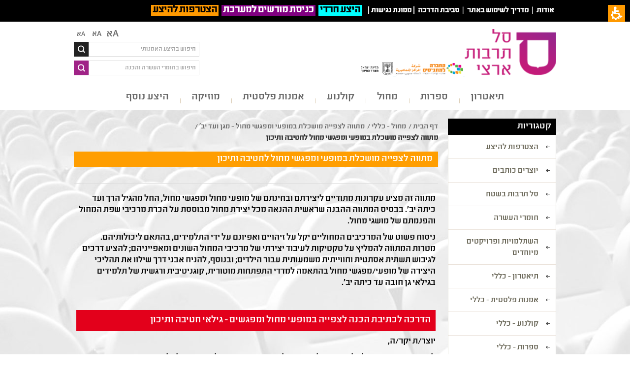

--- FILE ---
content_type: text/html; charset=utf-8
request_url: https://saltarbutartzi.org.il/%D7%9E%D7%AA%D7%95%D7%95%D7%94-%D7%9C%D7%A6%D7%A4%D7%99%D7%99%D7%94-%D7%9E%D7%95%D7%A9%D7%9B%D7%9C%D7%AA-%D7%91%D7%9E%D7%95%D7%A4%D7%A2%D7%99-%D7%95%D7%9E%D7%A4%D7%92%D7%A9%D7%99-%D7%9E%D7%97%D7%95%D7%9C-%D7%9C%D7%97%D7%98%D7%99%D7%91%D7%94-%D7%95%D7%AA%D7%99%D7%9B%D7%95%D7%9F
body_size: 71432
content:

    <!-- Go to www.addthis.com/dashboard to customize your tools -->
    <script type="text/javascript" src="//s7.addthis.com/js/300/addthis_widget.js#pubid=ra-57dacd33025e3bb1"></script>

<!DOCTYPE html>
<html     dir="rtl"
 class="k-rtl
">
<head>

    <title>מתווה לצפייה מושכלת במופעי ומפגשי מחול לחטיבה ותיכון</title>
    <meta http-equiv="Content-type" content="text/html;charset=UTF-8" />
    <meta name="description" content="סל תרבות ארצי הוא תוכנית חינוכית האחראית על חשיפת תלמידי ישראל לתרבות ואמנות כחלק ממערכת החינוך הפורמאלי. תוכנית סל תרבות ארצי מקנה לתלמידים מגיל הגן ועד י&quot;ב, כלים לצפייה מודעת ובעלת משמעות בששת תחומי האמנות – תיאטרון, מחול, מוזיקה, קולנוע, ספרות ואמנות פלסטית. התוכנית משותפת למשרד החינוך, לחברה למתנ&quot;סים ולרשויות המקומיות." />
    <meta name="keywords" content="מחול" />
    <meta name="generator" content="nopCommerce" />
	    <meta name="viewport" content="width=device-width, initial-scale=1.0, user-scalable=0, minimum-scale=1.0, maximum-scale=1.0">
    
    
    
    
            <div class="ili">
                <div class="ili-wrap" style="color: #ffffff; font-size: large; padding: 10px; margin-bottom: 5px; background-color: #000000;">
<div class="part-1"><span style="font-size: 12pt;"><strong><a title="אודות" href="%D7%90%D7%95%D7%93%D7%95%D7%AA-%D7%A1%D7%9C-%D7%AA%D7%A8%D7%91%D7%95%D7%AA">אודות</a></strong> &nbsp;|&nbsp;<strong> <a title="מדריך לשימוש באתר" href="https://www.saltarbutartzi.org.il/%D7%9E%D7%93%D7%A8%D7%99%D7%9A-%D7%9C%D7%A9%D7%99%D7%9E%D7%95%D7%A9-%D7%91%D7%90%D7%AA%D7%A8" target="_blank">מדריך לשימוש באתר</a> </strong>&nbsp;|&nbsp;<strong> <a href="http://www.saltarbutartzi.org.il/%D7%A1%D7%A8%D7%98%D7%95%D7%A0%D7%99-%D7%94%D7%93%D7%A8%D7%9B%D7%94-2" target="_blank">סביבת הדרכה</a>&nbsp;</strong></span><span style="font-size: 14pt;"><span style="font-size: 12pt;"><strong>&nbsp;|</strong></span><strong><span style="font-size: 12pt;">&nbsp;<a title="לפניות בנושא נגישות השירות" href="	http://www.saltarbutartzi.org.il/%D7%9E%D7%9E%D7%95%D7%A0%D7%AA-%D7%A0%D7%92%D7%99%D7%A9%D7%95%D7%AA" target="_blank">ממונת נגישות</a>&nbsp;|&nbsp;</span>&nbsp;</strong></span></div>
<div class="part-1"><span style="font-size: 16pt;"><strong><a href="https://www.saltarbutartzi.org.il/%D7%94%D7%99%D7%A6%D7%A2-%D7%AA%D7%A8%D7%91%D7%95%D7%AA-%D7%97%D7%A8%D7%93%D7%99%D7%AA"><span style="background-color: #00ffff; color: #000000;">&nbsp;היצע&nbsp;חרדי</span><span style="background-color: #00ffff; color: #000000;">&nbsp;</span></a>&nbsp; <a style="background-color: #800080;" href="http://saltarbut.edu.gov.il/" target="_blank">&nbsp;כניסת מורשים למערכת </a>&nbsp;&nbsp;<a style="color: #000000; background-color: #ff9900;" href="/%D7%9E%D7%90%D7%9E%D7%A8%D7%99%D7%9D">&nbsp;הצטרפות להיצע </a>&nbsp;</strong></span></div>
</div>
            </div>

    <link href="/Themes/Alfresco/Content/css/jBox.css" rel="stylesheet" type="text/css" />
<link href="/Themes/Alfresco/Content/css/select2.min.css" rel="stylesheet" type="text/css" />
<link href="/Themes/Alfresco/Content/css/styles.css" rel="stylesheet" type="text/css" />
<link href="/Themes/Alfresco/Content/css/styles.rtl.css" rel="stylesheet" type="text/css" />
<link href="/Themes/Alfresco/Content/css/animate.css" rel="stylesheet" type="text/css" />
<link href="/Themes/Alfresco/Content/css/980.css" rel="stylesheet" type="text/css" />
<link href="/Themes/Alfresco/Content/css/768.css" rel="stylesheet" type="text/css" />
<link href="/Themes/Alfresco/Content/css/480.css" rel="stylesheet" type="text/css" />
<link href="/Themes/Alfresco/Content/css/tables.css" rel="stylesheet" type="text/css" />
<link href="/Themes/Alfresco/Content/CSS/980.rtl.css" rel="stylesheet" type="text/css" />
<link href="/Themes/Alfresco/Content/CSS/768.rtl.css" rel="stylesheet" type="text/css" />
<link href="/Themes/Alfresco/Content/CSS/480.rtl.css" rel="stylesheet" type="text/css" />
<link href="/Content/jquery-ui-themes/smoothness/jquery-ui-1.10.3.custom.min.css" rel="stylesheet" type="text/css" />
<link href="/Plugins/SevenSpikes.Nop.Plugins.MegaMenu/themes/Alfresco/Content/MegaMenu.css" rel="stylesheet" type="text/css" />
<link href="/Plugins/SevenSpikes.Nop.Plugins.MegaMenu/themes/Alfresco/Content/MegaMenu.rtl.css" rel="stylesheet" type="text/css" />
<link href="/Plugins/SevenSpikes.Nop.Plugins.ProductRibbons/Styles/Ribbons.common.css" rel="stylesheet" type="text/css" />
<link href="/Plugins/SevenSpikes.Nop.Plugins.ProductRibbons/Styles/Ribbons.common.rtl.css" rel="stylesheet" type="text/css" />
<link href="/Plugins/SevenSpikes.Nop.Plugins.ProductRibbons/Themes/Alfresco/Content/Ribbons.css" rel="stylesheet" type="text/css" />

    <script src="/Scripts/selectivizr.js" type="text/javascript"></script>
<script src="/Scripts/jquery-1.10.2.min.js" type="text/javascript"></script>
<script src="/Scripts/jquery.validate.min.js" type="text/javascript"></script>
<script src="/Scripts/jquery.validate.unobtrusive.min.js" type="text/javascript"></script>
<script src="/Scripts/jquery-ui-1.10.3.custom.min.js" type="text/javascript"></script>
<script src="/Scripts/jquery-migrate-1.2.1.min.js" type="text/javascript"></script>
<script src="/Scripts/public.common.js" type="text/javascript"></script>
<script src="/Scripts/public.ajaxcart.js" type="text/javascript"></script>
<script src="/Scripts/doctextsizer.js" type="text/javascript"></script>
<script src="/Plugins/SevenSpikes.Core/Scripts/SevenSpikesExtensions.js" type="text/javascript"></script>
<script src="/Plugins/SevenSpikes.Nop.Plugins.MegaMenu/Scripts/MegaMenu.js" type="text/javascript"></script>
<script src="/Plugins/SevenSpikes.Nop.Plugins.MegaMenu/Scripts/jQuery.LazyLoad.min.js" type="text/javascript"></script>
<script src="/Plugins/SevenSpikes.Nop.Plugins.ProductRibbons/Scripts/jquery.json-2.4.min.js" type="text/javascript"></script>
<script src="/Plugins/SevenSpikes.Nop.Plugins.ProductRibbons/Scripts/ProductRibbons.min.js" type="text/javascript"></script>
<script src="/Plugins/SevenSpikes.Core/Scripts/footable.js" type="text/javascript"></script>
<script src="/Themes/Alfresco/Content/scripts/Alfresco.js" type="text/javascript"></script>

    
    
    
    
    
<link rel="shortcut icon" href="https://saltarbutartzi.org.il/favicon.ico" />
    <!--*********************************************************************************
    *   Copyright (C)2014 Daronet Ltd.                                                  *
    *   All Rights Reserved.                                                            *
    *   Daronet Ltd.                                                                    *
    *   www.daro-net.co.il                                                              *
    *   <support@daronet.com>                                                           *
    *********************************************************************************/-->
	<!--[if lt IE 9]>
<script src="http://ie7-js.googlecode.com/svn/version/2.1(beta4)/IE9.js"></script>
<![endif]-->

</head>
<body>
    


<div id="dialog-notifications-success" title="הודעה" style="display:none;">
</div>
<div id="dialog-notifications-error" title="שגיאה" style="display:none;">
</div>
<div id="bar-notification" class="bar-notification">
    <span class="close" title="סגור">&nbsp;</span>
</div>







<div class="master-wrapper-page ">
    
    <div class="master-wrapper-content">
	
            <div class="Background-Image">
                <p><img src="/Content/Images/uploaded/NEW/background2.jpg" alt="" width="1920" height="1440" /></p>
            </div>

        <script type="text/javascript">
            AjaxCart.init(false, '.header-links .cart-qty', '.header-links .wishlist-qty', '#flyout-cart');
        </script>


<div class="header wow fadeIn">
    
    <div class="header-logo">
	
            <div class="header-logos">
                <p><a class="logo" href="http://www.saltarbutartzi.org.il/"> <img class="logo" title="" src="/Content/Images/uploaded/logo.png" alt="@storeName" width="186" height="94" />&nbsp;<img src="/Content/Images/uploaded/logo - Copy 2.png" alt="" width="137" height="25" />&nbsp;&nbsp;<img src="/Content/Images/uploaded/logo_icons2 - Copy 1.png" alt="" width="65" height="27" /></a></p>
            </div>

        
    </div>
	
    <div class="header-selectors-wrapper">
        <ul class="text_resizer">
            <li class="fchild"><a href="#" class="texttoggler" rel="smallview" title="small size">Aא</a> </li>
            <li class="schild"><a href="#" class="texttoggler" rel="normalview" title="normal size">Aא</a> </li>
            <li class="tchild"><a href="#" class="texttoggler" rel="largeview" title="large size">Aא</a>  </li>
        </ul>
        <script type="text/javascript">
            documenttextsizer.setup("texttoggler")
        </script>
        <div class="search-box">
            
<form>
            <input id="Name" class="search-box-text" name="Name" type="text" placeholder="חיפוש בהיצע האמנותי"
                   onfocus="(this.placeholder == 'חיפוש בהיצע האמנותי') && (this.placeholder = '')"
                   onblur="(this.placeholder == '') && (this.placeholder = 'חיפוש בהיצע האמנותי')" />
                <input class="button-1 search-box-button" type="submit" formaction="/catalog/GeneralSearch" placeholder="מצא באתר" />
</form>

   
        </div>
		<div class="search-box-In-Site">
        <form action="/search" method="get" onsubmit="return check_small_search_form()">    <input type="text" class="search-box-text" id="small-searchterms" 
           placeholder="חיפוש בחומרי העשרה והכנה" name="q" onfocus="if(this.placeholder=='חיפוש בחומרי העשרה והכנה')this.placeholder=''" onblur="if(this.placeholder=='') {this.placeholder = 'חיפוש בחומרי העשרה והכנה';}" />
<input id="Isc" name="Isc" type="hidden" value="true" /><input id="Sid" name="Sid" type="hidden" value="true" /><input id="As" name="As" type="hidden" value="true" />    <input type="submit" class="button-1 search-box-button" placeholder="חיפוש"   />
    <script type="text/javascript">

        function check_small_search_form() {
            var search_terms = $("#small-searchterms");
            if (search_terms.val() == "") {
                alert('אנא הזן ערך לחיפוש');
                search_terms.focus();
                return false;
            }

            return true;
        }
    </script>
</form>
    </div>
        
        <div class="language-selector">
            
        </div>
        
    </div>

</div>



            <div class="header-menu">

<input type="hidden" value="true" id="isRtlEnabled" />
<div class="menu-title">
    <span>תפריט</span>
</div>
<ul class="mega-menu">
    
    <li guid="10168893-fb12-43c2-8a62-45b85030034d">
                <a>תיאטרון</a>
                <div class="plus-button"></div>
                    <div class="sublist dropdown categories fullWidth" >
                        <div class="row">
                            <div class="box">
                                <div class="title">
                                    <strong>
                                        סוגות
                                    </strong>
                                </div>
                                <ul class="subcategories">
                                        <li guid="b4ef2b79-e524-4de3-b5f5-6a5cd14f048c">
                                            <a href="/Catalog/KeysoftPerformances/b4ef2b79-e524-4de3-b5f5-6a5cd14f048c?type=category" title="בשפה הערבית" target="">
                                                בשפה הערבית
                                            </a>
                                        </li>
                                        <li guid="487ff180-5139-4f94-9721-9f4efd4aa411">
                                            <a href="/Catalog/KeysoftPerformances/487ff180-5139-4f94-9721-9f4efd4aa411?type=category" title="הצגת יחיד" target="">
                                                הצגת יחיד
                                            </a>
                                        </li>
                                        <li guid="9e4925f8-0fe4-421a-a61a-c9b969cd66a0">
                                            <a href="/Catalog/KeysoftPerformances/9e4925f8-0fe4-421a-a61a-c9b969cd66a0?type=category" title="מחזאות ישראלית" target="">
                                                מחזאות ישראלית
                                            </a>
                                        </li>
                                        <li guid="25a1fba1-cb2c-4274-9bba-cd9cf99619f2">
                                            <a href="/Catalog/KeysoftPerformances/25a1fba1-cb2c-4274-9bba-cd9cf99619f2?type=category" title="מחזאות מתורגמת" target="">
                                                מחזאות מתורגמת
                                            </a>
                                        </li>
                                        <li guid="4ad2871f-f747-4c1d-98b4-816860dc6db8">
                                            <a href="/Catalog/KeysoftPerformances/4ad2871f-f747-4c1d-98b4-816860dc6db8?type=category" title="מחזות זמר" target="">
                                                מחזות זמר
                                            </a>
                                        </li>
                                        <li guid="ebd48acd-3f0e-43ac-8874-edaf7c27c6a1">
                                            <a href="/Catalog/KeysoftPerformances/ebd48acd-3f0e-43ac-8874-edaf7c27c6a1?type=category" title="מפגש תיאטרון" target="">
                                                מפגש תיאטרון
                                            </a>
                                        </li>
                                        <li guid="3e23f33a-f448-409d-95c8-9bb21a01baf9">
                                            <a href="/Catalog/KeysoftPerformances/3e23f33a-f448-409d-95c8-9bb21a01baf9?type=category" title="עיבוד ליצירה ספרותית" target="">
                                                עיבוד ליצירה ספרותית
                                            </a>
                                        </li>
                                        <li guid="530a634b-6628-4d34-b9eb-6495ef76e71d">
                                            <a href="/Catalog/KeysoftPerformances/530a634b-6628-4d34-b9eb-6495ef76e71d?type=category" title="קלאסיקה" target="">
                                                קלאסיקה
                                            </a>
                                        </li>
                                        <li guid="3f9980e8-00c1-4b5a-8813-2e9b6b1870c8">
                                            <a href="/Catalog/KeysoftPerformances/3f9980e8-00c1-4b5a-8813-2e9b6b1870c8?type=category" title="קלאסיקה מודרנית" target="">
                                                קלאסיקה מודרנית
                                            </a>
                                        </li>
                                        <li guid="c5b9b9ad-a5e6-4d99-a5e4-996b66231d75">
                                            <a href="/Catalog/KeysoftPerformances/c5b9b9ad-a5e6-4d99-a5e4-996b66231d75?type=category" title="תיאטרון אחר - פרינג&#39; ורב-תחומי" target="">
                                                תיאטרון אחר - פרינג&#39; ורב-תחומי
                                            </a>
                                        </li>
                                        <li guid="b2bd4a52-66bb-4c4a-a763-ddbd6da49826">
                                            <a href="/Catalog/KeysoftPerformances/b2bd4a52-66bb-4c4a-a763-ddbd6da49826?type=category" title="תיאטרון בובות/צלליות/חפצים" target="">
                                                תיאטרון בובות/צלליות/חפצים
                                            </a>
                                        </li>
                                        <li guid="eb5b4b03-749c-482c-96c1-858975a8149d">
                                            <a href="/Catalog/KeysoftPerformances/eb5b4b03-749c-482c-96c1-858975a8149d?type=category" title="תיאטרון ילדים" target="">
                                                תיאטרון ילדים
                                            </a>
                                        </li>
                                        <li guid="322806d8-f192-462f-938e-79396b4c254a">
                                            <a href="/Catalog/KeysoftPerformances/322806d8-f192-462f-938e-79396b4c254a?type=category" title="תיאטרון לגיל הרך" target="">
                                                תיאטרון לגיל הרך
                                            </a>
                                        </li>
                                        <li guid="d91c2bcf-6dde-4782-80a8-e795fa5e3c6f">
                                            <a href="/Catalog/KeysoftPerformances/d91c2bcf-6dde-4782-80a8-e795fa5e3c6f?type=category" title="תיאטרון מוזיקלי" target="">
                                                תיאטרון מוזיקלי
                                            </a>
                                        </li>
                                        <li guid="95980b79-d094-4c57-89be-35bf6d41d976">
                                            <a href="/Catalog/KeysoftPerformances/95980b79-d094-4c57-89be-35bf6d41d976?type=category" title="תיאטרון נוער" target="">
                                                תיאטרון נוער
                                            </a>
                                        </li>
                                        <li guid="7ac8b8d6-e483-4e82-bf57-3e5d5f994952">
                                            <a href="/Catalog/KeysoftPerformances/7ac8b8d6-e483-4e82-bf57-3e5d5f994952?type=category" title="תיאטרון רפרטוארי" target="">
                                                תיאטרון רפרטוארי
                                            </a>
                                        </li>
                                </ul>
                            </div>
                            <div class="box">
                                <div class="title">
                                    <strong>
                                       נושאים
                                    </strong>
                                </div>
                                <ul class="subcategories">
                                        <li guid="2c528693-e96b-455d-a010-956518b0edfd,10168893-fb12-43c2-8a62-45b85030034d">
                                            <a href="/Catalog/KeysoftPerformances/2c528693-e96b-455d-a010-956518b0edfd,10168893-fb12-43c2-8a62-45b85030034d?type=subject" title="אלימות" target="">
                                                אלימות
                                            </a>
                                        </li>
                                        <li guid="4915809e-df04-4faa-9d00-4f7180e0c307,10168893-fb12-43c2-8a62-45b85030034d">
                                            <a href="/Catalog/KeysoftPerformances/4915809e-df04-4faa-9d00-4f7180e0c307,10168893-fb12-43c2-8a62-45b85030034d?type=subject" title="אמנות ומדע" target="">
                                                אמנות ומדע
                                            </a>
                                        </li>
                                        <li guid="a8decb22-ea77-4c76-af5d-7175073ebd83,10168893-fb12-43c2-8a62-45b85030034d">
                                            <a href="/Catalog/KeysoftPerformances/a8decb22-ea77-4c76-af5d-7175073ebd83,10168893-fb12-43c2-8a62-45b85030034d?type=subject" title="גן - חירום   " target="">
                                                גן - חירום   
                                            </a>
                                        </li>
                                        <li guid="70184cd2-edfa-488f-a170-6cd2f773a1e3,10168893-fb12-43c2-8a62-45b85030034d">
                                            <a href="/Catalog/KeysoftPerformances/70184cd2-edfa-488f-a170-6cd2f773a1e3,10168893-fb12-43c2-8a62-45b85030034d?type=subject" title="גן - חירום זום  " target="">
                                                גן - חירום זום  
                                            </a>
                                        </li>
                                        <li guid="f040fea9-24a3-4886-83fe-0d455a5fc877,10168893-fb12-43c2-8a62-45b85030034d">
                                            <a href="/Catalog/KeysoftPerformances/f040fea9-24a3-4886-83fe-0d455a5fc877,10168893-fb12-43c2-8a62-45b85030034d?type=subject" title="דור המסכים ותקשורת" target="">
                                                דור המסכים ותקשורת
                                            </a>
                                        </li>
                                        <li guid="c1cc6140-06c3-4fa2-852d-6c852f6d7c9e,10168893-fb12-43c2-8a62-45b85030034d">
                                            <a href="/Catalog/KeysoftPerformances/c1cc6140-06c3-4fa2-852d-6c852f6d7c9e,10168893-fb12-43c2-8a62-45b85030034d?type=subject" title="היסטוריה כללית" target="">
                                                היסטוריה כללית
                                            </a>
                                        </li>
                                        <li guid="ab5fbf95-f87c-40fc-970c-7154aa4fbe15,10168893-fb12-43c2-8a62-45b85030034d">
                                            <a href="/Catalog/KeysoftPerformances/ab5fbf95-f87c-40fc-970c-7154aa4fbe15,10168893-fb12-43c2-8a62-45b85030034d?type=subject" title="היסטוריה של עם ישראל" target="">
                                                היסטוריה של עם ישראל
                                            </a>
                                        </li>
                                        <li guid="feeb57d5-0c26-449a-a842-2385b26a1322,10168893-fb12-43c2-8a62-45b85030034d">
                                            <a href="/Catalog/KeysoftPerformances/feeb57d5-0c26-449a-a842-2385b26a1322,10168893-fb12-43c2-8a62-45b85030034d?type=subject" title="היצע תרבות חרדית - תלמידות " target="">
                                                היצע תרבות חרדית - תלמידות 
                                            </a>
                                        </li>
                                        <li guid="d6537e8c-73a5-42cd-a54b-64c2f6340c9d,10168893-fb12-43c2-8a62-45b85030034d">
                                            <a href="/Catalog/KeysoftPerformances/d6537e8c-73a5-42cd-a54b-64c2f6340c9d,10168893-fb12-43c2-8a62-45b85030034d?type=subject" title="היצע תרבות חרדית - תלמידים" target="">
                                                היצע תרבות חרדית - תלמידים
                                            </a>
                                        </li>
                                        <li guid="e5c687e5-4f5a-417a-bf37-fdc23946393a,10168893-fb12-43c2-8a62-45b85030034d">
                                            <a href="/Catalog/KeysoftPerformances/e5c687e5-4f5a-417a-bf37-fdc23946393a,10168893-fb12-43c2-8a62-45b85030034d?type=subject" title="התמכרויות" target="">
                                                התמכרויות
                                            </a>
                                        </li>
                                        <li guid="2d73e3d3-2b72-44ec-9f3d-5da6d0122e70,10168893-fb12-43c2-8a62-45b85030034d">
                                            <a href="/Catalog/KeysoftPerformances/2d73e3d3-2b72-44ec-9f3d-5da6d0122e70,10168893-fb12-43c2-8a62-45b85030034d?type=subject" title="זהות ומגדר" target="">
                                                זהות ומגדר
                                            </a>
                                        </li>
                                        <li guid="dd26e6dd-8bdc-4b2e-9033-9ca86f730249,10168893-fb12-43c2-8a62-45b85030034d">
                                            <a href="/Catalog/KeysoftPerformances/dd26e6dd-8bdc-4b2e-9033-9ca86f730249,10168893-fb12-43c2-8a62-45b85030034d?type=subject" title="זהירות בדרכים" target="">
                                                זהירות בדרכים
                                            </a>
                                        </li>
                                        <li guid="3d0527a7-ca58-445a-8a41-487025db4aa2,10168893-fb12-43c2-8a62-45b85030034d">
                                            <a href="/Catalog/KeysoftPerformances/3d0527a7-ca58-445a-8a41-487025db4aa2,10168893-fb12-43c2-8a62-45b85030034d?type=subject" title="זכרון השואה" target="">
                                                זכרון השואה
                                            </a>
                                        </li>
                                        <li guid="5e9e0cd1-6606-4dd9-9595-98830adf0906,10168893-fb12-43c2-8a62-45b85030034d">
                                            <a href="/Catalog/KeysoftPerformances/5e9e0cd1-6606-4dd9-9595-98830adf0906,10168893-fb12-43c2-8a62-45b85030034d?type=subject" title="זמר עברי" target="">
                                                זמר עברי
                                            </a>
                                        </li>
                                        <li guid="a48e3e5c-2274-478c-9f9a-2a2601ef02e6,10168893-fb12-43c2-8a62-45b85030034d">
                                            <a href="/Catalog/KeysoftPerformances/a48e3e5c-2274-478c-9f9a-2a2601ef02e6,10168893-fb12-43c2-8a62-45b85030034d?type=subject" title="חברה ואקטואליה בישראל" target="">
                                                חברה ואקטואליה בישראל
                                            </a>
                                        </li>
                                        <li guid="acc1ddf5-a4a8-4016-b723-27864043abd2,10168893-fb12-43c2-8a62-45b85030034d">
                                            <a href="/Catalog/KeysoftPerformances/acc1ddf5-a4a8-4016-b723-27864043abd2,10168893-fb12-43c2-8a62-45b85030034d?type=subject" title="חגים ומועדים" target="">
                                                חגים ומועדים
                                            </a>
                                        </li>
                                        <li guid="4f4de7fc-6480-47fd-903d-a30c91a76d49,10168893-fb12-43c2-8a62-45b85030034d">
                                            <a href="/Catalog/KeysoftPerformances/4f4de7fc-6480-47fd-903d-a30c91a76d49,10168893-fb12-43c2-8a62-45b85030034d?type=subject" title="חוויות אישיות" target="">
                                                חוויות אישיות
                                            </a>
                                        </li>
                                        <li guid="c1375e62-deac-43fd-9aef-07a7e247a442,10168893-fb12-43c2-8a62-45b85030034d">
                                            <a href="/Catalog/KeysoftPerformances/c1375e62-deac-43fd-9aef-07a7e247a442,10168893-fb12-43c2-8a62-45b85030034d?type=subject" title="חירום זום Zoom " target="">
                                                חירום זום Zoom 
                                            </a>
                                        </li>
                                        <li guid="33c74d0f-7762-4c11-8013-8fb624ac5238,10168893-fb12-43c2-8a62-45b85030034d">
                                            <a href="/Catalog/KeysoftPerformances/33c74d0f-7762-4c11-8013-8fb624ac5238,10168893-fb12-43c2-8a62-45b85030034d?type=subject" title="חרדי" target="">
                                                חרדי
                                            </a>
                                        </li>
                                        <li guid="72549268-2ef0-4598-848a-47cc037e87d0,10168893-fb12-43c2-8a62-45b85030034d">
                                            <a href="/Catalog/KeysoftPerformances/72549268-2ef0-4598-848a-47cc037e87d0,10168893-fb12-43c2-8a62-45b85030034d?type=subject" title="יחסים" target="">
                                                יחסים
                                            </a>
                                        </li>
                                        <li guid="d36c2769-0e61-4697-a5e8-8ec71d618731,10168893-fb12-43c2-8a62-45b85030034d">
                                            <a href="/Catalog/KeysoftPerformances/d36c2769-0e61-4697-a5e8-8ec71d618731,10168893-fb12-43c2-8a62-45b85030034d?type=subject" title="ירושלים" target="">
                                                ירושלים
                                            </a>
                                        </li>
                                        <li guid="1a9f91fe-7701-4ef0-930e-1f1e2592cccd,10168893-fb12-43c2-8a62-45b85030034d">
                                            <a href="/Catalog/KeysoftPerformances/1a9f91fe-7701-4ef0-930e-1f1e2592cccd,10168893-fb12-43c2-8a62-45b85030034d?type=subject" title="כיתות א&#39;-ב&#39; - חירום " target="">
                                                כיתות א&#39;-ב&#39; - חירום 
                                            </a>
                                        </li>
                                        <li guid="0c82121d-4088-4339-b819-7e2806fdfeff,10168893-fb12-43c2-8a62-45b85030034d">
                                            <a href="/Catalog/KeysoftPerformances/0c82121d-4088-4339-b819-7e2806fdfeff,10168893-fb12-43c2-8a62-45b85030034d?type=subject" title="כיתות א&#39;-ב&#39; - חירום זום " target="">
                                                כיתות א&#39;-ב&#39; - חירום זום 
                                            </a>
                                        </li>
                                        <li guid="e028fcc7-c995-43b4-bac7-1258a91cc2a2,10168893-fb12-43c2-8a62-45b85030034d">
                                            <a href="/Catalog/KeysoftPerformances/e028fcc7-c995-43b4-bac7-1258a91cc2a2,10168893-fb12-43c2-8a62-45b85030034d?type=subject" title="כללי" target="">
                                                כללי
                                            </a>
                                        </li>
                                        <li guid="bd61ba5c-d2f8-44e3-85ea-67408078df3a,10168893-fb12-43c2-8a62-45b85030034d">
                                            <a href="/Catalog/KeysoftPerformances/bd61ba5c-d2f8-44e3-85ea-67408078df3a,10168893-fb12-43c2-8a62-45b85030034d?type=subject" title="מורשת ותרבות בדואית" target="">
                                                מורשת ותרבות בדואית
                                            </a>
                                        </li>
                                        <li guid="2fc435d4-1f79-472c-b9ce-94a5c751ee6e,10168893-fb12-43c2-8a62-45b85030034d">
                                            <a href="/Catalog/KeysoftPerformances/2fc435d4-1f79-472c-b9ce-94a5c751ee6e,10168893-fb12-43c2-8a62-45b85030034d?type=subject" title="מורשת ותרבות דרוזית" target="">
                                                מורשת ותרבות דרוזית
                                            </a>
                                        </li>
                                        <li guid="e6a6bf83-f298-445c-a6c0-93f1a1fafd37,10168893-fb12-43c2-8a62-45b85030034d">
                                            <a href="/Catalog/KeysoftPerformances/e6a6bf83-f298-445c-a6c0-93f1a1fafd37,10168893-fb12-43c2-8a62-45b85030034d?type=subject" title="מורשת ותרבות ערבית" target="">
                                                מורשת ותרבות ערבית
                                            </a>
                                        </li>
                                        <li guid="0f5747b9-a854-40e7-9e26-b4bd5499d0c9,10168893-fb12-43c2-8a62-45b85030034d">
                                            <a href="/Catalog/KeysoftPerformances/0f5747b9-a854-40e7-9e26-b4bd5499d0c9,10168893-fb12-43c2-8a62-45b85030034d?type=subject" title="מורשת ותרבות צ&#39;רקסית" target="">
                                                מורשת ותרבות צ&#39;רקסית
                                            </a>
                                        </li>
                                        <li guid="8787753b-800c-461e-9963-48a20a866622,10168893-fb12-43c2-8a62-45b85030034d">
                                            <a href="/Catalog/KeysoftPerformances/8787753b-800c-461e-9963-48a20a866622,10168893-fb12-43c2-8a62-45b85030034d?type=subject" title="מקום" target="">
                                                מקום
                                            </a>
                                        </li>
                                        <li guid="0501b3ff-c55b-465a-b67a-8d1800ea4c97,10168893-fb12-43c2-8a62-45b85030034d">
                                            <a href="/Catalog/KeysoftPerformances/0501b3ff-c55b-465a-b67a-8d1800ea4c97,10168893-fb12-43c2-8a62-45b85030034d?type=subject" title="מקומות שמורים" target="">
                                                מקומות שמורים
                                            </a>
                                        </li>
                                        <li guid="503861f9-a89a-448a-876c-274b1b79e54e,10168893-fb12-43c2-8a62-45b85030034d">
                                            <a href="/Catalog/KeysoftPerformances/503861f9-a89a-448a-876c-274b1b79e54e,10168893-fb12-43c2-8a62-45b85030034d?type=subject" title="משפחה" target="">
                                                משפחה
                                            </a>
                                        </li>
                                        <li guid="e70be4e2-a7b2-49a3-9520-8e533fa9e518,10168893-fb12-43c2-8a62-45b85030034d">
                                            <a href="/Catalog/KeysoftPerformances/e70be4e2-a7b2-49a3-9520-8e533fa9e518,10168893-fb12-43c2-8a62-45b85030034d?type=subject" title="נושא שנתי - מיצוי ומצוינות" target="">
                                                נושא שנתי - מיצוי ומצוינות
                                            </a>
                                        </li>
                                        <li guid="97d392d4-82fb-4e3e-8104-4a27a47f4451,10168893-fb12-43c2-8a62-45b85030034d">
                                            <a href="/Catalog/KeysoftPerformances/97d392d4-82fb-4e3e-8104-4a27a47f4451,10168893-fb12-43c2-8a62-45b85030034d?type=subject" title="סבלנות וסובלנות" target="">
                                                סבלנות וסובלנות
                                            </a>
                                        </li>
                                        <li guid="08321598-f49f-4734-b9f2-ff16194dd984,10168893-fb12-43c2-8a62-45b85030034d">
                                            <a href="/Catalog/KeysoftPerformances/08321598-f49f-4734-b9f2-ff16194dd984,10168893-fb12-43c2-8a62-45b85030034d?type=subject" title="עם כלביא" target="">
                                                עם כלביא
                                            </a>
                                        </li>
                                        <li guid="dd292fcd-9534-4f32-9a02-98c6d4d6f851,10168893-fb12-43c2-8a62-45b85030034d">
                                            <a href="/Catalog/KeysoftPerformances/dd292fcd-9534-4f32-9a02-98c6d4d6f851,10168893-fb12-43c2-8a62-45b85030034d?type=subject" title="צבא וזיכרון" target="">
                                                צבא וזיכרון
                                            </a>
                                        </li>
                                        <li guid="cce983dc-e4ae-4f62-9d7c-600b0d028d94,10168893-fb12-43c2-8a62-45b85030034d">
                                            <a href="/Catalog/KeysoftPerformances/cce983dc-e4ae-4f62-9d7c-600b0d028d94,10168893-fb12-43c2-8a62-45b85030034d?type=subject" title="קבוצות בחברה" target="">
                                                קבוצות בחברה
                                            </a>
                                        </li>
                                        <li guid="0e86a12e-a9fc-40dc-a609-9de584513628,10168893-fb12-43c2-8a62-45b85030034d">
                                            <a href="/Catalog/KeysoftPerformances/0e86a12e-a9fc-40dc-a609-9de584513628,10168893-fb12-43c2-8a62-45b85030034d?type=subject" title="קיימות" target="">
                                                קיימות
                                            </a>
                                        </li>
                                        <li guid="1d05ce1e-5893-48b2-adef-edfd7fc660fb,10168893-fb12-43c2-8a62-45b85030034d">
                                            <a href="/Catalog/KeysoftPerformances/1d05ce1e-5893-48b2-adef-edfd7fc660fb,10168893-fb12-43c2-8a62-45b85030034d?type=subject" title="שורשים ותרבויות ישראל" target="">
                                                שורשים ותרבויות ישראל
                                            </a>
                                        </li>
                                        <li guid="901de83d-ca92-4ebb-86c5-88ae24f15e95,10168893-fb12-43c2-8a62-45b85030034d">
                                            <a href="/Catalog/KeysoftPerformances/901de83d-ca92-4ebb-86c5-88ae24f15e95,10168893-fb12-43c2-8a62-45b85030034d?type=subject" title="שילוב וצרכים מיוחדים" target="">
                                                שילוב וצרכים מיוחדים
                                            </a>
                                        </li>
                                        <li guid="731bc092-9ac8-4103-9825-133146084823,10168893-fb12-43c2-8a62-45b85030034d">
                                            <a href="/Catalog/KeysoftPerformances/731bc092-9ac8-4103-9825-133146084823,10168893-fb12-43c2-8a62-45b85030034d?type=subject" title="תהליכי יצירה" target="">
                                                תהליכי יצירה
                                            </a>
                                        </li>
                                        <li guid="5c686df0-ffbb-4b9e-9f20-e2018fa73a1e,10168893-fb12-43c2-8a62-45b85030034d">
                                            <a href="/Catalog/KeysoftPerformances/5c686df0-ffbb-4b9e-9f20-e2018fa73a1e,10168893-fb12-43c2-8a62-45b85030034d?type=subject" title="תקומה" target="">
                                                תקומה
                                            </a>
                                        </li>
                                        <li guid="e2511ee9-1cf4-4814-82e8-f22773286d02,10168893-fb12-43c2-8a62-45b85030034d">
                                            <a href="/Catalog/KeysoftPerformances/e2511ee9-1cf4-4814-82e8-f22773286d02,10168893-fb12-43c2-8a62-45b85030034d?type=subject" title="תרבות" target="">
                                                תרבות
                                            </a>
                                        </li>
                                        <li guid="05b22074-523c-45e4-86f7-b0ff32904f7e,10168893-fb12-43c2-8a62-45b85030034d">
                                            <a href="/Catalog/KeysoftPerformances/05b22074-523c-45e4-86f7-b0ff32904f7e,10168893-fb12-43c2-8a62-45b85030034d?type=subject" title="תרבות יהודית" target="">
                                                תרבות יהודית
                                            </a>
                                        </li>
                                        <li guid="5aa99555-647c-4720-8394-bf94a8aba927,10168893-fb12-43c2-8a62-45b85030034d">
                                            <a href="/Catalog/KeysoftPerformances/5aa99555-647c-4720-8394-bf94a8aba927,10168893-fb12-43c2-8a62-45b85030034d?type=subject" title="תרבות עד הבית " target="">
                                                תרבות עד הבית 
                                            </a>
                                        </li>
                                        <li guid="7e2d68b1-f48a-4f88-a8d3-86fab3280db9,10168893-fb12-43c2-8a62-45b85030034d">
                                            <a href="/Catalog/KeysoftPerformances/7e2d68b1-f48a-4f88-a8d3-86fab3280db9,10168893-fb12-43c2-8a62-45b85030034d?type=subject" title="תרבות עולם" target="">
                                                תרבות עולם
                                            </a>
                                        </li>
                                        <li guid="28d556da-989d-44fa-99bd-1eb590935c30,10168893-fb12-43c2-8a62-45b85030034d">
                                            <a href="/Catalog/KeysoftPerformances/28d556da-989d-44fa-99bd-1eb590935c30,10168893-fb12-43c2-8a62-45b85030034d?type=subject" title="תשפב" target="">
                                                תשפב
                                            </a>
                                        </li>
                                </ul>
                            </div>
                            <div class="empty-box"></div>
                        </div>
                    </div>

    </li>
    <li guid="61458215-967a-494d-a021-650bb5023cfa">
                <a>ספרות</a>
                <div class="plus-button"></div>
                    <div class="sublist dropdown categories fullWidth" >
                        <div class="row">
                            <div class="box">
                                <div class="title">
                                    <strong>
                                        סוגות
                                    </strong>
                                </div>
                                <ul class="subcategories">
                                        <li guid="ca6d4e59-6e7d-40ae-a5a7-daa27c59f07b">
                                            <a href="/Catalog/KeysoftPerformances/ca6d4e59-6e7d-40ae-a5a7-daa27c59f07b?type=category" title="בשפה הערבית" target="">
                                                בשפה הערבית
                                            </a>
                                        </li>
                                        <li guid="37576b84-3cdc-4382-b675-891e473f97ed">
                                            <a href="/Catalog/KeysoftPerformances/37576b84-3cdc-4382-b675-891e473f97ed?type=category" title="מופעי ספרות מוזיקליים" target="">
                                                מופעי ספרות מוזיקליים
                                            </a>
                                        </li>
                                        <li guid="cd9e987c-ae7c-49be-a155-7dad625751f0">
                                            <a href="/Catalog/KeysoftPerformances/cd9e987c-ae7c-49be-a155-7dad625751f0?type=category" title="מופעי ספרות תיאטרליים" target="">
                                                מופעי ספרות תיאטרליים
                                            </a>
                                        </li>
                                        <li guid="f505517c-d415-4f84-b051-3513d912d9ec">
                                            <a href="/Catalog/KeysoftPerformances/f505517c-d415-4f84-b051-3513d912d9ec?type=category" title="ספרות ישראלית עכשווית" target="">
                                                ספרות ישראלית עכשווית
                                            </a>
                                        </li>
                                        <li guid="c497837a-6cef-4048-9a49-b0b9c658fd8e">
                                            <a href="/Catalog/KeysoftPerformances/c497837a-6cef-4048-9a49-b0b9c658fd8e?type=category" title="ספרות ישראלית קלאסית" target="">
                                                ספרות ישראלית קלאסית
                                            </a>
                                        </li>
                                        <li guid="b138e482-d927-4f01-a8f0-2f9a5bb4d442">
                                            <a href="/Catalog/KeysoftPerformances/b138e482-d927-4f01-a8f0-2f9a5bb4d442?type=category" title="ספרות מופת מהעולם" target="">
                                                ספרות מופת מהעולם
                                            </a>
                                        </li>
                                        <li guid="aac23a7f-fe77-40a4-92fd-84b7af675f0e">
                                            <a href="/Catalog/KeysoftPerformances/aac23a7f-fe77-40a4-92fd-84b7af675f0e?type=category" title="פנטזיה ומדע בדיוני" target="">
                                                פנטזיה ומדע בדיוני
                                            </a>
                                        </li>
                                        <li guid="21312b3f-7b7d-4939-a3c5-47dbd73ad96f">
                                            <a href="/Catalog/KeysoftPerformances/21312b3f-7b7d-4939-a3c5-47dbd73ad96f?type=category" title="שירה ופזמון" target="">
                                                שירה ופזמון
                                            </a>
                                        </li>
                                </ul>
                            </div>
                            <div class="box">
                                <div class="title">
                                    <strong>
                                       נושאים
                                    </strong>
                                </div>
                                <ul class="subcategories">
                                        <li guid="2c528693-e96b-455d-a010-956518b0edfd,61458215-967a-494d-a021-650bb5023cfa">
                                            <a href="/Catalog/KeysoftPerformances/2c528693-e96b-455d-a010-956518b0edfd,61458215-967a-494d-a021-650bb5023cfa?type=subject" title="אלימות" target="">
                                                אלימות
                                            </a>
                                        </li>
                                        <li guid="4915809e-df04-4faa-9d00-4f7180e0c307,61458215-967a-494d-a021-650bb5023cfa">
                                            <a href="/Catalog/KeysoftPerformances/4915809e-df04-4faa-9d00-4f7180e0c307,61458215-967a-494d-a021-650bb5023cfa?type=subject" title="אמנות ומדע" target="">
                                                אמנות ומדע
                                            </a>
                                        </li>
                                        <li guid="a8decb22-ea77-4c76-af5d-7175073ebd83,61458215-967a-494d-a021-650bb5023cfa">
                                            <a href="/Catalog/KeysoftPerformances/a8decb22-ea77-4c76-af5d-7175073ebd83,61458215-967a-494d-a021-650bb5023cfa?type=subject" title="גן - חירום   " target="">
                                                גן - חירום   
                                            </a>
                                        </li>
                                        <li guid="70184cd2-edfa-488f-a170-6cd2f773a1e3,61458215-967a-494d-a021-650bb5023cfa">
                                            <a href="/Catalog/KeysoftPerformances/70184cd2-edfa-488f-a170-6cd2f773a1e3,61458215-967a-494d-a021-650bb5023cfa?type=subject" title="גן - חירום זום  " target="">
                                                גן - חירום זום  
                                            </a>
                                        </li>
                                        <li guid="f040fea9-24a3-4886-83fe-0d455a5fc877,61458215-967a-494d-a021-650bb5023cfa">
                                            <a href="/Catalog/KeysoftPerformances/f040fea9-24a3-4886-83fe-0d455a5fc877,61458215-967a-494d-a021-650bb5023cfa?type=subject" title="דור המסכים ותקשורת" target="">
                                                דור המסכים ותקשורת
                                            </a>
                                        </li>
                                        <li guid="c1cc6140-06c3-4fa2-852d-6c852f6d7c9e,61458215-967a-494d-a021-650bb5023cfa">
                                            <a href="/Catalog/KeysoftPerformances/c1cc6140-06c3-4fa2-852d-6c852f6d7c9e,61458215-967a-494d-a021-650bb5023cfa?type=subject" title="היסטוריה כללית" target="">
                                                היסטוריה כללית
                                            </a>
                                        </li>
                                        <li guid="ab5fbf95-f87c-40fc-970c-7154aa4fbe15,61458215-967a-494d-a021-650bb5023cfa">
                                            <a href="/Catalog/KeysoftPerformances/ab5fbf95-f87c-40fc-970c-7154aa4fbe15,61458215-967a-494d-a021-650bb5023cfa?type=subject" title="היסטוריה של עם ישראל" target="">
                                                היסטוריה של עם ישראל
                                            </a>
                                        </li>
                                        <li guid="feeb57d5-0c26-449a-a842-2385b26a1322,61458215-967a-494d-a021-650bb5023cfa">
                                            <a href="/Catalog/KeysoftPerformances/feeb57d5-0c26-449a-a842-2385b26a1322,61458215-967a-494d-a021-650bb5023cfa?type=subject" title="היצע תרבות חרדית - תלמידות " target="">
                                                היצע תרבות חרדית - תלמידות 
                                            </a>
                                        </li>
                                        <li guid="d6537e8c-73a5-42cd-a54b-64c2f6340c9d,61458215-967a-494d-a021-650bb5023cfa">
                                            <a href="/Catalog/KeysoftPerformances/d6537e8c-73a5-42cd-a54b-64c2f6340c9d,61458215-967a-494d-a021-650bb5023cfa?type=subject" title="היצע תרבות חרדית - תלמידים" target="">
                                                היצע תרבות חרדית - תלמידים
                                            </a>
                                        </li>
                                        <li guid="e5c687e5-4f5a-417a-bf37-fdc23946393a,61458215-967a-494d-a021-650bb5023cfa">
                                            <a href="/Catalog/KeysoftPerformances/e5c687e5-4f5a-417a-bf37-fdc23946393a,61458215-967a-494d-a021-650bb5023cfa?type=subject" title="התמכרויות" target="">
                                                התמכרויות
                                            </a>
                                        </li>
                                        <li guid="2d73e3d3-2b72-44ec-9f3d-5da6d0122e70,61458215-967a-494d-a021-650bb5023cfa">
                                            <a href="/Catalog/KeysoftPerformances/2d73e3d3-2b72-44ec-9f3d-5da6d0122e70,61458215-967a-494d-a021-650bb5023cfa?type=subject" title="זהות ומגדר" target="">
                                                זהות ומגדר
                                            </a>
                                        </li>
                                        <li guid="dd26e6dd-8bdc-4b2e-9033-9ca86f730249,61458215-967a-494d-a021-650bb5023cfa">
                                            <a href="/Catalog/KeysoftPerformances/dd26e6dd-8bdc-4b2e-9033-9ca86f730249,61458215-967a-494d-a021-650bb5023cfa?type=subject" title="זהירות בדרכים" target="">
                                                זהירות בדרכים
                                            </a>
                                        </li>
                                        <li guid="3d0527a7-ca58-445a-8a41-487025db4aa2,61458215-967a-494d-a021-650bb5023cfa">
                                            <a href="/Catalog/KeysoftPerformances/3d0527a7-ca58-445a-8a41-487025db4aa2,61458215-967a-494d-a021-650bb5023cfa?type=subject" title="זכרון השואה" target="">
                                                זכרון השואה
                                            </a>
                                        </li>
                                        <li guid="5e9e0cd1-6606-4dd9-9595-98830adf0906,61458215-967a-494d-a021-650bb5023cfa">
                                            <a href="/Catalog/KeysoftPerformances/5e9e0cd1-6606-4dd9-9595-98830adf0906,61458215-967a-494d-a021-650bb5023cfa?type=subject" title="זמר עברי" target="">
                                                זמר עברי
                                            </a>
                                        </li>
                                        <li guid="a48e3e5c-2274-478c-9f9a-2a2601ef02e6,61458215-967a-494d-a021-650bb5023cfa">
                                            <a href="/Catalog/KeysoftPerformances/a48e3e5c-2274-478c-9f9a-2a2601ef02e6,61458215-967a-494d-a021-650bb5023cfa?type=subject" title="חברה ואקטואליה בישראל" target="">
                                                חברה ואקטואליה בישראל
                                            </a>
                                        </li>
                                        <li guid="acc1ddf5-a4a8-4016-b723-27864043abd2,61458215-967a-494d-a021-650bb5023cfa">
                                            <a href="/Catalog/KeysoftPerformances/acc1ddf5-a4a8-4016-b723-27864043abd2,61458215-967a-494d-a021-650bb5023cfa?type=subject" title="חגים ומועדים" target="">
                                                חגים ומועדים
                                            </a>
                                        </li>
                                        <li guid="4f4de7fc-6480-47fd-903d-a30c91a76d49,61458215-967a-494d-a021-650bb5023cfa">
                                            <a href="/Catalog/KeysoftPerformances/4f4de7fc-6480-47fd-903d-a30c91a76d49,61458215-967a-494d-a021-650bb5023cfa?type=subject" title="חוויות אישיות" target="">
                                                חוויות אישיות
                                            </a>
                                        </li>
                                        <li guid="c1375e62-deac-43fd-9aef-07a7e247a442,61458215-967a-494d-a021-650bb5023cfa">
                                            <a href="/Catalog/KeysoftPerformances/c1375e62-deac-43fd-9aef-07a7e247a442,61458215-967a-494d-a021-650bb5023cfa?type=subject" title="חירום זום Zoom " target="">
                                                חירום זום Zoom 
                                            </a>
                                        </li>
                                        <li guid="33c74d0f-7762-4c11-8013-8fb624ac5238,61458215-967a-494d-a021-650bb5023cfa">
                                            <a href="/Catalog/KeysoftPerformances/33c74d0f-7762-4c11-8013-8fb624ac5238,61458215-967a-494d-a021-650bb5023cfa?type=subject" title="חרדי" target="">
                                                חרדי
                                            </a>
                                        </li>
                                        <li guid="72549268-2ef0-4598-848a-47cc037e87d0,61458215-967a-494d-a021-650bb5023cfa">
                                            <a href="/Catalog/KeysoftPerformances/72549268-2ef0-4598-848a-47cc037e87d0,61458215-967a-494d-a021-650bb5023cfa?type=subject" title="יחסים" target="">
                                                יחסים
                                            </a>
                                        </li>
                                        <li guid="d36c2769-0e61-4697-a5e8-8ec71d618731,61458215-967a-494d-a021-650bb5023cfa">
                                            <a href="/Catalog/KeysoftPerformances/d36c2769-0e61-4697-a5e8-8ec71d618731,61458215-967a-494d-a021-650bb5023cfa?type=subject" title="ירושלים" target="">
                                                ירושלים
                                            </a>
                                        </li>
                                        <li guid="1a9f91fe-7701-4ef0-930e-1f1e2592cccd,61458215-967a-494d-a021-650bb5023cfa">
                                            <a href="/Catalog/KeysoftPerformances/1a9f91fe-7701-4ef0-930e-1f1e2592cccd,61458215-967a-494d-a021-650bb5023cfa?type=subject" title="כיתות א&#39;-ב&#39; - חירום " target="">
                                                כיתות א&#39;-ב&#39; - חירום 
                                            </a>
                                        </li>
                                        <li guid="0c82121d-4088-4339-b819-7e2806fdfeff,61458215-967a-494d-a021-650bb5023cfa">
                                            <a href="/Catalog/KeysoftPerformances/0c82121d-4088-4339-b819-7e2806fdfeff,61458215-967a-494d-a021-650bb5023cfa?type=subject" title="כיתות א&#39;-ב&#39; - חירום זום " target="">
                                                כיתות א&#39;-ב&#39; - חירום זום 
                                            </a>
                                        </li>
                                        <li guid="e028fcc7-c995-43b4-bac7-1258a91cc2a2,61458215-967a-494d-a021-650bb5023cfa">
                                            <a href="/Catalog/KeysoftPerformances/e028fcc7-c995-43b4-bac7-1258a91cc2a2,61458215-967a-494d-a021-650bb5023cfa?type=subject" title="כללי" target="">
                                                כללי
                                            </a>
                                        </li>
                                        <li guid="bd61ba5c-d2f8-44e3-85ea-67408078df3a,61458215-967a-494d-a021-650bb5023cfa">
                                            <a href="/Catalog/KeysoftPerformances/bd61ba5c-d2f8-44e3-85ea-67408078df3a,61458215-967a-494d-a021-650bb5023cfa?type=subject" title="מורשת ותרבות בדואית" target="">
                                                מורשת ותרבות בדואית
                                            </a>
                                        </li>
                                        <li guid="2fc435d4-1f79-472c-b9ce-94a5c751ee6e,61458215-967a-494d-a021-650bb5023cfa">
                                            <a href="/Catalog/KeysoftPerformances/2fc435d4-1f79-472c-b9ce-94a5c751ee6e,61458215-967a-494d-a021-650bb5023cfa?type=subject" title="מורשת ותרבות דרוזית" target="">
                                                מורשת ותרבות דרוזית
                                            </a>
                                        </li>
                                        <li guid="e6a6bf83-f298-445c-a6c0-93f1a1fafd37,61458215-967a-494d-a021-650bb5023cfa">
                                            <a href="/Catalog/KeysoftPerformances/e6a6bf83-f298-445c-a6c0-93f1a1fafd37,61458215-967a-494d-a021-650bb5023cfa?type=subject" title="מורשת ותרבות ערבית" target="">
                                                מורשת ותרבות ערבית
                                            </a>
                                        </li>
                                        <li guid="0f5747b9-a854-40e7-9e26-b4bd5499d0c9,61458215-967a-494d-a021-650bb5023cfa">
                                            <a href="/Catalog/KeysoftPerformances/0f5747b9-a854-40e7-9e26-b4bd5499d0c9,61458215-967a-494d-a021-650bb5023cfa?type=subject" title="מורשת ותרבות צ&#39;רקסית" target="">
                                                מורשת ותרבות צ&#39;רקסית
                                            </a>
                                        </li>
                                        <li guid="8787753b-800c-461e-9963-48a20a866622,61458215-967a-494d-a021-650bb5023cfa">
                                            <a href="/Catalog/KeysoftPerformances/8787753b-800c-461e-9963-48a20a866622,61458215-967a-494d-a021-650bb5023cfa?type=subject" title="מקום" target="">
                                                מקום
                                            </a>
                                        </li>
                                        <li guid="0501b3ff-c55b-465a-b67a-8d1800ea4c97,61458215-967a-494d-a021-650bb5023cfa">
                                            <a href="/Catalog/KeysoftPerformances/0501b3ff-c55b-465a-b67a-8d1800ea4c97,61458215-967a-494d-a021-650bb5023cfa?type=subject" title="מקומות שמורים" target="">
                                                מקומות שמורים
                                            </a>
                                        </li>
                                        <li guid="503861f9-a89a-448a-876c-274b1b79e54e,61458215-967a-494d-a021-650bb5023cfa">
                                            <a href="/Catalog/KeysoftPerformances/503861f9-a89a-448a-876c-274b1b79e54e,61458215-967a-494d-a021-650bb5023cfa?type=subject" title="משפחה" target="">
                                                משפחה
                                            </a>
                                        </li>
                                        <li guid="e70be4e2-a7b2-49a3-9520-8e533fa9e518,61458215-967a-494d-a021-650bb5023cfa">
                                            <a href="/Catalog/KeysoftPerformances/e70be4e2-a7b2-49a3-9520-8e533fa9e518,61458215-967a-494d-a021-650bb5023cfa?type=subject" title="נושא שנתי - מיצוי ומצוינות" target="">
                                                נושא שנתי - מיצוי ומצוינות
                                            </a>
                                        </li>
                                        <li guid="97d392d4-82fb-4e3e-8104-4a27a47f4451,61458215-967a-494d-a021-650bb5023cfa">
                                            <a href="/Catalog/KeysoftPerformances/97d392d4-82fb-4e3e-8104-4a27a47f4451,61458215-967a-494d-a021-650bb5023cfa?type=subject" title="סבלנות וסובלנות" target="">
                                                סבלנות וסובלנות
                                            </a>
                                        </li>
                                        <li guid="08321598-f49f-4734-b9f2-ff16194dd984,61458215-967a-494d-a021-650bb5023cfa">
                                            <a href="/Catalog/KeysoftPerformances/08321598-f49f-4734-b9f2-ff16194dd984,61458215-967a-494d-a021-650bb5023cfa?type=subject" title="עם כלביא" target="">
                                                עם כלביא
                                            </a>
                                        </li>
                                        <li guid="dd292fcd-9534-4f32-9a02-98c6d4d6f851,61458215-967a-494d-a021-650bb5023cfa">
                                            <a href="/Catalog/KeysoftPerformances/dd292fcd-9534-4f32-9a02-98c6d4d6f851,61458215-967a-494d-a021-650bb5023cfa?type=subject" title="צבא וזיכרון" target="">
                                                צבא וזיכרון
                                            </a>
                                        </li>
                                        <li guid="cce983dc-e4ae-4f62-9d7c-600b0d028d94,61458215-967a-494d-a021-650bb5023cfa">
                                            <a href="/Catalog/KeysoftPerformances/cce983dc-e4ae-4f62-9d7c-600b0d028d94,61458215-967a-494d-a021-650bb5023cfa?type=subject" title="קבוצות בחברה" target="">
                                                קבוצות בחברה
                                            </a>
                                        </li>
                                        <li guid="0e86a12e-a9fc-40dc-a609-9de584513628,61458215-967a-494d-a021-650bb5023cfa">
                                            <a href="/Catalog/KeysoftPerformances/0e86a12e-a9fc-40dc-a609-9de584513628,61458215-967a-494d-a021-650bb5023cfa?type=subject" title="קיימות" target="">
                                                קיימות
                                            </a>
                                        </li>
                                        <li guid="1d05ce1e-5893-48b2-adef-edfd7fc660fb,61458215-967a-494d-a021-650bb5023cfa">
                                            <a href="/Catalog/KeysoftPerformances/1d05ce1e-5893-48b2-adef-edfd7fc660fb,61458215-967a-494d-a021-650bb5023cfa?type=subject" title="שורשים ותרבויות ישראל" target="">
                                                שורשים ותרבויות ישראל
                                            </a>
                                        </li>
                                        <li guid="901de83d-ca92-4ebb-86c5-88ae24f15e95,61458215-967a-494d-a021-650bb5023cfa">
                                            <a href="/Catalog/KeysoftPerformances/901de83d-ca92-4ebb-86c5-88ae24f15e95,61458215-967a-494d-a021-650bb5023cfa?type=subject" title="שילוב וצרכים מיוחדים" target="">
                                                שילוב וצרכים מיוחדים
                                            </a>
                                        </li>
                                        <li guid="731bc092-9ac8-4103-9825-133146084823,61458215-967a-494d-a021-650bb5023cfa">
                                            <a href="/Catalog/KeysoftPerformances/731bc092-9ac8-4103-9825-133146084823,61458215-967a-494d-a021-650bb5023cfa?type=subject" title="תהליכי יצירה" target="">
                                                תהליכי יצירה
                                            </a>
                                        </li>
                                        <li guid="5c686df0-ffbb-4b9e-9f20-e2018fa73a1e,61458215-967a-494d-a021-650bb5023cfa">
                                            <a href="/Catalog/KeysoftPerformances/5c686df0-ffbb-4b9e-9f20-e2018fa73a1e,61458215-967a-494d-a021-650bb5023cfa?type=subject" title="תקומה" target="">
                                                תקומה
                                            </a>
                                        </li>
                                        <li guid="e2511ee9-1cf4-4814-82e8-f22773286d02,61458215-967a-494d-a021-650bb5023cfa">
                                            <a href="/Catalog/KeysoftPerformances/e2511ee9-1cf4-4814-82e8-f22773286d02,61458215-967a-494d-a021-650bb5023cfa?type=subject" title="תרבות" target="">
                                                תרבות
                                            </a>
                                        </li>
                                        <li guid="05b22074-523c-45e4-86f7-b0ff32904f7e,61458215-967a-494d-a021-650bb5023cfa">
                                            <a href="/Catalog/KeysoftPerformances/05b22074-523c-45e4-86f7-b0ff32904f7e,61458215-967a-494d-a021-650bb5023cfa?type=subject" title="תרבות יהודית" target="">
                                                תרבות יהודית
                                            </a>
                                        </li>
                                        <li guid="5aa99555-647c-4720-8394-bf94a8aba927,61458215-967a-494d-a021-650bb5023cfa">
                                            <a href="/Catalog/KeysoftPerformances/5aa99555-647c-4720-8394-bf94a8aba927,61458215-967a-494d-a021-650bb5023cfa?type=subject" title="תרבות עד הבית " target="">
                                                תרבות עד הבית 
                                            </a>
                                        </li>
                                        <li guid="7e2d68b1-f48a-4f88-a8d3-86fab3280db9,61458215-967a-494d-a021-650bb5023cfa">
                                            <a href="/Catalog/KeysoftPerformances/7e2d68b1-f48a-4f88-a8d3-86fab3280db9,61458215-967a-494d-a021-650bb5023cfa?type=subject" title="תרבות עולם" target="">
                                                תרבות עולם
                                            </a>
                                        </li>
                                        <li guid="28d556da-989d-44fa-99bd-1eb590935c30,61458215-967a-494d-a021-650bb5023cfa">
                                            <a href="/Catalog/KeysoftPerformances/28d556da-989d-44fa-99bd-1eb590935c30,61458215-967a-494d-a021-650bb5023cfa?type=subject" title="תשפב" target="">
                                                תשפב
                                            </a>
                                        </li>
                                </ul>
                            </div>
                            <div class="empty-box"></div>
                        </div>
                    </div>

    </li>
    <li guid="e7229a39-ef79-4200-852d-99dff9077dcd">
                <a>מחול</a>
                <div class="plus-button"></div>
                    <div class="sublist dropdown categories fullWidth" >
                        <div class="row">
                            <div class="box">
                                <div class="title">
                                    <strong>
                                        סוגות
                                    </strong>
                                </div>
                                <ul class="subcategories">
                                        <li guid="aff20749-4d71-401b-adae-bee37cf0c7bf">
                                            <a href="/Catalog/KeysoftPerformances/aff20749-4d71-401b-adae-bee37cf0c7bf?type=category" title="אלתור" target="">
                                                אלתור
                                            </a>
                                        </li>
                                        <li guid="6ab09bbd-0a67-4d50-b054-3225ffff8718">
                                            <a href="/Catalog/KeysoftPerformances/6ab09bbd-0a67-4d50-b054-3225ffff8718?type=category" title="בלט קלאסי וניאו-קלאסי" target="">
                                                בלט קלאסי וניאו-קלאסי
                                            </a>
                                        </li>
                                        <li guid="80b63cd0-583c-418b-ba2a-54b0d18763fa">
                                            <a href="/Catalog/KeysoftPerformances/80b63cd0-583c-418b-ba2a-54b0d18763fa?type=category" title="מחול אתני" target="">
                                                מחול אתני
                                            </a>
                                        </li>
                                        <li guid="26428b95-8571-4a51-b63a-461290bc7740">
                                            <a href="/Catalog/KeysoftPerformances/26428b95-8571-4a51-b63a-461290bc7740?type=category" title="מחול בין תחומי" target="">
                                                מחול בין תחומי
                                            </a>
                                        </li>
                                        <li guid="976cffdb-8e3b-4d8d-844f-812ff645db5e">
                                            <a href="/Catalog/KeysoftPerformances/976cffdb-8e3b-4d8d-844f-812ff645db5e?type=category" title="מחול מודרני עכשווי" target="">
                                                מחול מודרני עכשווי
                                            </a>
                                        </li>
                                        <li guid="47727ee1-c4a2-42e1-9064-99e9b14feda1">
                                            <a href="/Catalog/KeysoftPerformances/47727ee1-c4a2-42e1-9064-99e9b14feda1?type=category" title="מחול מתווך בשפה הערבית" target="">
                                                מחול מתווך בשפה הערבית
                                            </a>
                                        </li>
                                        <li guid="48f145c7-e55d-4a55-b1c7-077f6fb78d49">
                                            <a href="/Catalog/KeysoftPerformances/48f145c7-e55d-4a55-b1c7-077f6fb78d49?type=category" title="מפגשי מחול" target="">
                                                מפגשי מחול
                                            </a>
                                        </li>
                                        <li guid="f4e4f28a-cde9-4050-8bee-847ae4b1190b">
                                            <a href="/Catalog/KeysoftPerformances/f4e4f28a-cde9-4050-8bee-847ae4b1190b?type=category" title="ריקודי רחוב" target="">
                                                ריקודי רחוב
                                            </a>
                                        </li>
                                        <li guid="1879966b-fa36-4659-80e1-3c21417487da">
                                            <a href="/Catalog/KeysoftPerformances/1879966b-fa36-4659-80e1-3c21417487da?type=category" title="תיאטרון מחול" target="">
                                                תיאטרון מחול
                                            </a>
                                        </li>
                                </ul>
                            </div>
                            <div class="box">
                                <div class="title">
                                    <strong>
                                       נושאים
                                    </strong>
                                </div>
                                <ul class="subcategories">
                                        <li guid="2c528693-e96b-455d-a010-956518b0edfd,e7229a39-ef79-4200-852d-99dff9077dcd">
                                            <a href="/Catalog/KeysoftPerformances/2c528693-e96b-455d-a010-956518b0edfd,e7229a39-ef79-4200-852d-99dff9077dcd?type=subject" title="אלימות" target="">
                                                אלימות
                                            </a>
                                        </li>
                                        <li guid="4915809e-df04-4faa-9d00-4f7180e0c307,e7229a39-ef79-4200-852d-99dff9077dcd">
                                            <a href="/Catalog/KeysoftPerformances/4915809e-df04-4faa-9d00-4f7180e0c307,e7229a39-ef79-4200-852d-99dff9077dcd?type=subject" title="אמנות ומדע" target="">
                                                אמנות ומדע
                                            </a>
                                        </li>
                                        <li guid="a8decb22-ea77-4c76-af5d-7175073ebd83,e7229a39-ef79-4200-852d-99dff9077dcd">
                                            <a href="/Catalog/KeysoftPerformances/a8decb22-ea77-4c76-af5d-7175073ebd83,e7229a39-ef79-4200-852d-99dff9077dcd?type=subject" title="גן - חירום   " target="">
                                                גן - חירום   
                                            </a>
                                        </li>
                                        <li guid="70184cd2-edfa-488f-a170-6cd2f773a1e3,e7229a39-ef79-4200-852d-99dff9077dcd">
                                            <a href="/Catalog/KeysoftPerformances/70184cd2-edfa-488f-a170-6cd2f773a1e3,e7229a39-ef79-4200-852d-99dff9077dcd?type=subject" title="גן - חירום זום  " target="">
                                                גן - חירום זום  
                                            </a>
                                        </li>
                                        <li guid="f040fea9-24a3-4886-83fe-0d455a5fc877,e7229a39-ef79-4200-852d-99dff9077dcd">
                                            <a href="/Catalog/KeysoftPerformances/f040fea9-24a3-4886-83fe-0d455a5fc877,e7229a39-ef79-4200-852d-99dff9077dcd?type=subject" title="דור המסכים ותקשורת" target="">
                                                דור המסכים ותקשורת
                                            </a>
                                        </li>
                                        <li guid="c1cc6140-06c3-4fa2-852d-6c852f6d7c9e,e7229a39-ef79-4200-852d-99dff9077dcd">
                                            <a href="/Catalog/KeysoftPerformances/c1cc6140-06c3-4fa2-852d-6c852f6d7c9e,e7229a39-ef79-4200-852d-99dff9077dcd?type=subject" title="היסטוריה כללית" target="">
                                                היסטוריה כללית
                                            </a>
                                        </li>
                                        <li guid="ab5fbf95-f87c-40fc-970c-7154aa4fbe15,e7229a39-ef79-4200-852d-99dff9077dcd">
                                            <a href="/Catalog/KeysoftPerformances/ab5fbf95-f87c-40fc-970c-7154aa4fbe15,e7229a39-ef79-4200-852d-99dff9077dcd?type=subject" title="היסטוריה של עם ישראל" target="">
                                                היסטוריה של עם ישראל
                                            </a>
                                        </li>
                                        <li guid="feeb57d5-0c26-449a-a842-2385b26a1322,e7229a39-ef79-4200-852d-99dff9077dcd">
                                            <a href="/Catalog/KeysoftPerformances/feeb57d5-0c26-449a-a842-2385b26a1322,e7229a39-ef79-4200-852d-99dff9077dcd?type=subject" title="היצע תרבות חרדית - תלמידות " target="">
                                                היצע תרבות חרדית - תלמידות 
                                            </a>
                                        </li>
                                        <li guid="d6537e8c-73a5-42cd-a54b-64c2f6340c9d,e7229a39-ef79-4200-852d-99dff9077dcd">
                                            <a href="/Catalog/KeysoftPerformances/d6537e8c-73a5-42cd-a54b-64c2f6340c9d,e7229a39-ef79-4200-852d-99dff9077dcd?type=subject" title="היצע תרבות חרדית - תלמידים" target="">
                                                היצע תרבות חרדית - תלמידים
                                            </a>
                                        </li>
                                        <li guid="e5c687e5-4f5a-417a-bf37-fdc23946393a,e7229a39-ef79-4200-852d-99dff9077dcd">
                                            <a href="/Catalog/KeysoftPerformances/e5c687e5-4f5a-417a-bf37-fdc23946393a,e7229a39-ef79-4200-852d-99dff9077dcd?type=subject" title="התמכרויות" target="">
                                                התמכרויות
                                            </a>
                                        </li>
                                        <li guid="2d73e3d3-2b72-44ec-9f3d-5da6d0122e70,e7229a39-ef79-4200-852d-99dff9077dcd">
                                            <a href="/Catalog/KeysoftPerformances/2d73e3d3-2b72-44ec-9f3d-5da6d0122e70,e7229a39-ef79-4200-852d-99dff9077dcd?type=subject" title="זהות ומגדר" target="">
                                                זהות ומגדר
                                            </a>
                                        </li>
                                        <li guid="dd26e6dd-8bdc-4b2e-9033-9ca86f730249,e7229a39-ef79-4200-852d-99dff9077dcd">
                                            <a href="/Catalog/KeysoftPerformances/dd26e6dd-8bdc-4b2e-9033-9ca86f730249,e7229a39-ef79-4200-852d-99dff9077dcd?type=subject" title="זהירות בדרכים" target="">
                                                זהירות בדרכים
                                            </a>
                                        </li>
                                        <li guid="3d0527a7-ca58-445a-8a41-487025db4aa2,e7229a39-ef79-4200-852d-99dff9077dcd">
                                            <a href="/Catalog/KeysoftPerformances/3d0527a7-ca58-445a-8a41-487025db4aa2,e7229a39-ef79-4200-852d-99dff9077dcd?type=subject" title="זכרון השואה" target="">
                                                זכרון השואה
                                            </a>
                                        </li>
                                        <li guid="5e9e0cd1-6606-4dd9-9595-98830adf0906,e7229a39-ef79-4200-852d-99dff9077dcd">
                                            <a href="/Catalog/KeysoftPerformances/5e9e0cd1-6606-4dd9-9595-98830adf0906,e7229a39-ef79-4200-852d-99dff9077dcd?type=subject" title="זמר עברי" target="">
                                                זמר עברי
                                            </a>
                                        </li>
                                        <li guid="a48e3e5c-2274-478c-9f9a-2a2601ef02e6,e7229a39-ef79-4200-852d-99dff9077dcd">
                                            <a href="/Catalog/KeysoftPerformances/a48e3e5c-2274-478c-9f9a-2a2601ef02e6,e7229a39-ef79-4200-852d-99dff9077dcd?type=subject" title="חברה ואקטואליה בישראל" target="">
                                                חברה ואקטואליה בישראל
                                            </a>
                                        </li>
                                        <li guid="acc1ddf5-a4a8-4016-b723-27864043abd2,e7229a39-ef79-4200-852d-99dff9077dcd">
                                            <a href="/Catalog/KeysoftPerformances/acc1ddf5-a4a8-4016-b723-27864043abd2,e7229a39-ef79-4200-852d-99dff9077dcd?type=subject" title="חגים ומועדים" target="">
                                                חגים ומועדים
                                            </a>
                                        </li>
                                        <li guid="4f4de7fc-6480-47fd-903d-a30c91a76d49,e7229a39-ef79-4200-852d-99dff9077dcd">
                                            <a href="/Catalog/KeysoftPerformances/4f4de7fc-6480-47fd-903d-a30c91a76d49,e7229a39-ef79-4200-852d-99dff9077dcd?type=subject" title="חוויות אישיות" target="">
                                                חוויות אישיות
                                            </a>
                                        </li>
                                        <li guid="c1375e62-deac-43fd-9aef-07a7e247a442,e7229a39-ef79-4200-852d-99dff9077dcd">
                                            <a href="/Catalog/KeysoftPerformances/c1375e62-deac-43fd-9aef-07a7e247a442,e7229a39-ef79-4200-852d-99dff9077dcd?type=subject" title="חירום זום Zoom " target="">
                                                חירום זום Zoom 
                                            </a>
                                        </li>
                                        <li guid="33c74d0f-7762-4c11-8013-8fb624ac5238,e7229a39-ef79-4200-852d-99dff9077dcd">
                                            <a href="/Catalog/KeysoftPerformances/33c74d0f-7762-4c11-8013-8fb624ac5238,e7229a39-ef79-4200-852d-99dff9077dcd?type=subject" title="חרדי" target="">
                                                חרדי
                                            </a>
                                        </li>
                                        <li guid="72549268-2ef0-4598-848a-47cc037e87d0,e7229a39-ef79-4200-852d-99dff9077dcd">
                                            <a href="/Catalog/KeysoftPerformances/72549268-2ef0-4598-848a-47cc037e87d0,e7229a39-ef79-4200-852d-99dff9077dcd?type=subject" title="יחסים" target="">
                                                יחסים
                                            </a>
                                        </li>
                                        <li guid="d36c2769-0e61-4697-a5e8-8ec71d618731,e7229a39-ef79-4200-852d-99dff9077dcd">
                                            <a href="/Catalog/KeysoftPerformances/d36c2769-0e61-4697-a5e8-8ec71d618731,e7229a39-ef79-4200-852d-99dff9077dcd?type=subject" title="ירושלים" target="">
                                                ירושלים
                                            </a>
                                        </li>
                                        <li guid="1a9f91fe-7701-4ef0-930e-1f1e2592cccd,e7229a39-ef79-4200-852d-99dff9077dcd">
                                            <a href="/Catalog/KeysoftPerformances/1a9f91fe-7701-4ef0-930e-1f1e2592cccd,e7229a39-ef79-4200-852d-99dff9077dcd?type=subject" title="כיתות א&#39;-ב&#39; - חירום " target="">
                                                כיתות א&#39;-ב&#39; - חירום 
                                            </a>
                                        </li>
                                        <li guid="0c82121d-4088-4339-b819-7e2806fdfeff,e7229a39-ef79-4200-852d-99dff9077dcd">
                                            <a href="/Catalog/KeysoftPerformances/0c82121d-4088-4339-b819-7e2806fdfeff,e7229a39-ef79-4200-852d-99dff9077dcd?type=subject" title="כיתות א&#39;-ב&#39; - חירום זום " target="">
                                                כיתות א&#39;-ב&#39; - חירום זום 
                                            </a>
                                        </li>
                                        <li guid="e028fcc7-c995-43b4-bac7-1258a91cc2a2,e7229a39-ef79-4200-852d-99dff9077dcd">
                                            <a href="/Catalog/KeysoftPerformances/e028fcc7-c995-43b4-bac7-1258a91cc2a2,e7229a39-ef79-4200-852d-99dff9077dcd?type=subject" title="כללי" target="">
                                                כללי
                                            </a>
                                        </li>
                                        <li guid="bd61ba5c-d2f8-44e3-85ea-67408078df3a,e7229a39-ef79-4200-852d-99dff9077dcd">
                                            <a href="/Catalog/KeysoftPerformances/bd61ba5c-d2f8-44e3-85ea-67408078df3a,e7229a39-ef79-4200-852d-99dff9077dcd?type=subject" title="מורשת ותרבות בדואית" target="">
                                                מורשת ותרבות בדואית
                                            </a>
                                        </li>
                                        <li guid="2fc435d4-1f79-472c-b9ce-94a5c751ee6e,e7229a39-ef79-4200-852d-99dff9077dcd">
                                            <a href="/Catalog/KeysoftPerformances/2fc435d4-1f79-472c-b9ce-94a5c751ee6e,e7229a39-ef79-4200-852d-99dff9077dcd?type=subject" title="מורשת ותרבות דרוזית" target="">
                                                מורשת ותרבות דרוזית
                                            </a>
                                        </li>
                                        <li guid="e6a6bf83-f298-445c-a6c0-93f1a1fafd37,e7229a39-ef79-4200-852d-99dff9077dcd">
                                            <a href="/Catalog/KeysoftPerformances/e6a6bf83-f298-445c-a6c0-93f1a1fafd37,e7229a39-ef79-4200-852d-99dff9077dcd?type=subject" title="מורשת ותרבות ערבית" target="">
                                                מורשת ותרבות ערבית
                                            </a>
                                        </li>
                                        <li guid="0f5747b9-a854-40e7-9e26-b4bd5499d0c9,e7229a39-ef79-4200-852d-99dff9077dcd">
                                            <a href="/Catalog/KeysoftPerformances/0f5747b9-a854-40e7-9e26-b4bd5499d0c9,e7229a39-ef79-4200-852d-99dff9077dcd?type=subject" title="מורשת ותרבות צ&#39;רקסית" target="">
                                                מורשת ותרבות צ&#39;רקסית
                                            </a>
                                        </li>
                                        <li guid="8787753b-800c-461e-9963-48a20a866622,e7229a39-ef79-4200-852d-99dff9077dcd">
                                            <a href="/Catalog/KeysoftPerformances/8787753b-800c-461e-9963-48a20a866622,e7229a39-ef79-4200-852d-99dff9077dcd?type=subject" title="מקום" target="">
                                                מקום
                                            </a>
                                        </li>
                                        <li guid="0501b3ff-c55b-465a-b67a-8d1800ea4c97,e7229a39-ef79-4200-852d-99dff9077dcd">
                                            <a href="/Catalog/KeysoftPerformances/0501b3ff-c55b-465a-b67a-8d1800ea4c97,e7229a39-ef79-4200-852d-99dff9077dcd?type=subject" title="מקומות שמורים" target="">
                                                מקומות שמורים
                                            </a>
                                        </li>
                                        <li guid="503861f9-a89a-448a-876c-274b1b79e54e,e7229a39-ef79-4200-852d-99dff9077dcd">
                                            <a href="/Catalog/KeysoftPerformances/503861f9-a89a-448a-876c-274b1b79e54e,e7229a39-ef79-4200-852d-99dff9077dcd?type=subject" title="משפחה" target="">
                                                משפחה
                                            </a>
                                        </li>
                                        <li guid="e70be4e2-a7b2-49a3-9520-8e533fa9e518,e7229a39-ef79-4200-852d-99dff9077dcd">
                                            <a href="/Catalog/KeysoftPerformances/e70be4e2-a7b2-49a3-9520-8e533fa9e518,e7229a39-ef79-4200-852d-99dff9077dcd?type=subject" title="נושא שנתי - מיצוי ומצוינות" target="">
                                                נושא שנתי - מיצוי ומצוינות
                                            </a>
                                        </li>
                                        <li guid="97d392d4-82fb-4e3e-8104-4a27a47f4451,e7229a39-ef79-4200-852d-99dff9077dcd">
                                            <a href="/Catalog/KeysoftPerformances/97d392d4-82fb-4e3e-8104-4a27a47f4451,e7229a39-ef79-4200-852d-99dff9077dcd?type=subject" title="סבלנות וסובלנות" target="">
                                                סבלנות וסובלנות
                                            </a>
                                        </li>
                                        <li guid="08321598-f49f-4734-b9f2-ff16194dd984,e7229a39-ef79-4200-852d-99dff9077dcd">
                                            <a href="/Catalog/KeysoftPerformances/08321598-f49f-4734-b9f2-ff16194dd984,e7229a39-ef79-4200-852d-99dff9077dcd?type=subject" title="עם כלביא" target="">
                                                עם כלביא
                                            </a>
                                        </li>
                                        <li guid="dd292fcd-9534-4f32-9a02-98c6d4d6f851,e7229a39-ef79-4200-852d-99dff9077dcd">
                                            <a href="/Catalog/KeysoftPerformances/dd292fcd-9534-4f32-9a02-98c6d4d6f851,e7229a39-ef79-4200-852d-99dff9077dcd?type=subject" title="צבא וזיכרון" target="">
                                                צבא וזיכרון
                                            </a>
                                        </li>
                                        <li guid="cce983dc-e4ae-4f62-9d7c-600b0d028d94,e7229a39-ef79-4200-852d-99dff9077dcd">
                                            <a href="/Catalog/KeysoftPerformances/cce983dc-e4ae-4f62-9d7c-600b0d028d94,e7229a39-ef79-4200-852d-99dff9077dcd?type=subject" title="קבוצות בחברה" target="">
                                                קבוצות בחברה
                                            </a>
                                        </li>
                                        <li guid="0e86a12e-a9fc-40dc-a609-9de584513628,e7229a39-ef79-4200-852d-99dff9077dcd">
                                            <a href="/Catalog/KeysoftPerformances/0e86a12e-a9fc-40dc-a609-9de584513628,e7229a39-ef79-4200-852d-99dff9077dcd?type=subject" title="קיימות" target="">
                                                קיימות
                                            </a>
                                        </li>
                                        <li guid="1d05ce1e-5893-48b2-adef-edfd7fc660fb,e7229a39-ef79-4200-852d-99dff9077dcd">
                                            <a href="/Catalog/KeysoftPerformances/1d05ce1e-5893-48b2-adef-edfd7fc660fb,e7229a39-ef79-4200-852d-99dff9077dcd?type=subject" title="שורשים ותרבויות ישראל" target="">
                                                שורשים ותרבויות ישראל
                                            </a>
                                        </li>
                                        <li guid="901de83d-ca92-4ebb-86c5-88ae24f15e95,e7229a39-ef79-4200-852d-99dff9077dcd">
                                            <a href="/Catalog/KeysoftPerformances/901de83d-ca92-4ebb-86c5-88ae24f15e95,e7229a39-ef79-4200-852d-99dff9077dcd?type=subject" title="שילוב וצרכים מיוחדים" target="">
                                                שילוב וצרכים מיוחדים
                                            </a>
                                        </li>
                                        <li guid="731bc092-9ac8-4103-9825-133146084823,e7229a39-ef79-4200-852d-99dff9077dcd">
                                            <a href="/Catalog/KeysoftPerformances/731bc092-9ac8-4103-9825-133146084823,e7229a39-ef79-4200-852d-99dff9077dcd?type=subject" title="תהליכי יצירה" target="">
                                                תהליכי יצירה
                                            </a>
                                        </li>
                                        <li guid="5c686df0-ffbb-4b9e-9f20-e2018fa73a1e,e7229a39-ef79-4200-852d-99dff9077dcd">
                                            <a href="/Catalog/KeysoftPerformances/5c686df0-ffbb-4b9e-9f20-e2018fa73a1e,e7229a39-ef79-4200-852d-99dff9077dcd?type=subject" title="תקומה" target="">
                                                תקומה
                                            </a>
                                        </li>
                                        <li guid="e2511ee9-1cf4-4814-82e8-f22773286d02,e7229a39-ef79-4200-852d-99dff9077dcd">
                                            <a href="/Catalog/KeysoftPerformances/e2511ee9-1cf4-4814-82e8-f22773286d02,e7229a39-ef79-4200-852d-99dff9077dcd?type=subject" title="תרבות" target="">
                                                תרבות
                                            </a>
                                        </li>
                                        <li guid="05b22074-523c-45e4-86f7-b0ff32904f7e,e7229a39-ef79-4200-852d-99dff9077dcd">
                                            <a href="/Catalog/KeysoftPerformances/05b22074-523c-45e4-86f7-b0ff32904f7e,e7229a39-ef79-4200-852d-99dff9077dcd?type=subject" title="תרבות יהודית" target="">
                                                תרבות יהודית
                                            </a>
                                        </li>
                                        <li guid="5aa99555-647c-4720-8394-bf94a8aba927,e7229a39-ef79-4200-852d-99dff9077dcd">
                                            <a href="/Catalog/KeysoftPerformances/5aa99555-647c-4720-8394-bf94a8aba927,e7229a39-ef79-4200-852d-99dff9077dcd?type=subject" title="תרבות עד הבית " target="">
                                                תרבות עד הבית 
                                            </a>
                                        </li>
                                        <li guid="7e2d68b1-f48a-4f88-a8d3-86fab3280db9,e7229a39-ef79-4200-852d-99dff9077dcd">
                                            <a href="/Catalog/KeysoftPerformances/7e2d68b1-f48a-4f88-a8d3-86fab3280db9,e7229a39-ef79-4200-852d-99dff9077dcd?type=subject" title="תרבות עולם" target="">
                                                תרבות עולם
                                            </a>
                                        </li>
                                        <li guid="28d556da-989d-44fa-99bd-1eb590935c30,e7229a39-ef79-4200-852d-99dff9077dcd">
                                            <a href="/Catalog/KeysoftPerformances/28d556da-989d-44fa-99bd-1eb590935c30,e7229a39-ef79-4200-852d-99dff9077dcd?type=subject" title="תשפב" target="">
                                                תשפב
                                            </a>
                                        </li>
                                </ul>
                            </div>
                            <div class="empty-box"></div>
                        </div>
                    </div>

    </li>
    <li guid="787b0f6c-076b-4773-b037-cd61fa68597e">
                <a>קולנוע</a>
                <div class="plus-button"></div>
                    <div class="sublist dropdown categories fullWidth" >
                        <div class="row">
                            <div class="box">
                                <div class="title">
                                    <strong>
                                        סוגות
                                    </strong>
                                </div>
                                <ul class="subcategories">
                                        <li guid="1b4d7619-9462-4ff8-b86f-06fd84dd1bc8">
                                            <a href="/Catalog/KeysoftPerformances/1b4d7619-9462-4ff8-b86f-06fd84dd1bc8?type=category" title="אנימציה" target="">
                                                אנימציה
                                            </a>
                                        </li>
                                        <li guid="f2e187c7-e360-4388-9f4d-095d4e60fc55">
                                            <a href="/Catalog/KeysoftPerformances/f2e187c7-e360-4388-9f4d-095d4e60fc55?type=category" title="בשפה הערבית" target="">
                                                בשפה הערבית
                                            </a>
                                        </li>
                                        <li guid="d5de7b63-8bb4-46d3-8134-ce1aeb1585b9">
                                            <a href="/Catalog/KeysoftPerformances/d5de7b63-8bb4-46d3-8134-ce1aeb1585b9?type=category" title="דרמה" target="">
                                                דרמה
                                            </a>
                                        </li>
                                        <li guid="4eb49166-d2ac-469b-99fa-c96887d08c51">
                                            <a href="/Catalog/KeysoftPerformances/4eb49166-d2ac-469b-99fa-c96887d08c51?type=category" title="טלויזיה" target="">
                                                טלויזיה
                                            </a>
                                        </li>
                                        <li guid="91473291-79d4-4520-9e71-d74c8a6151a4">
                                            <a href="/Catalog/KeysoftPerformances/91473291-79d4-4520-9e71-d74c8a6151a4?type=category" title="סרטי מתח" target="">
                                                סרטי מתח
                                            </a>
                                        </li>
                                        <li guid="8a50726f-dd66-4ba2-8692-2b1a48287025">
                                            <a href="/Catalog/KeysoftPerformances/8a50726f-dd66-4ba2-8692-2b1a48287025?type=category" title="סרטים קצרים" target="">
                                                סרטים קצרים
                                            </a>
                                        </li>
                                        <li guid="65c10f33-0564-42bc-9e14-535cb6f9324f">
                                            <a href="/Catalog/KeysoftPerformances/65c10f33-0564-42bc-9e14-535cb6f9324f?type=category" title="קולנוע עלילתי" target="">
                                                קולנוע עלילתי
                                            </a>
                                        </li>
                                        <li guid="206fbdfb-93e7-4c84-9301-a84858c53be2">
                                            <a href="/Catalog/KeysoftPerformances/206fbdfb-93e7-4c84-9301-a84858c53be2?type=category" title="קולנוע תיעודי" target="">
                                                קולנוע תיעודי
                                            </a>
                                        </li>
                                        <li guid="97843f0b-d521-45fd-80e1-539c56a46e10">
                                            <a href="/Catalog/KeysoftPerformances/97843f0b-d521-45fd-80e1-539c56a46e10?type=category" title="קומדיה" target="">
                                                קומדיה
                                            </a>
                                        </li>
                                        <li guid="33a990fe-2ae9-4cf7-bb89-798b721b86a1">
                                            <a href="/Catalog/KeysoftPerformances/33a990fe-2ae9-4cf7-bb89-798b721b86a1?type=category" title="קלאסיקות קולנועיות" target="">
                                                קלאסיקות קולנועיות
                                            </a>
                                        </li>
                                </ul>
                            </div>
                            <div class="box">
                                <div class="title">
                                    <strong>
                                       נושאים
                                    </strong>
                                </div>
                                <ul class="subcategories">
                                        <li guid="2c528693-e96b-455d-a010-956518b0edfd,787b0f6c-076b-4773-b037-cd61fa68597e">
                                            <a href="/Catalog/KeysoftPerformances/2c528693-e96b-455d-a010-956518b0edfd,787b0f6c-076b-4773-b037-cd61fa68597e?type=subject" title="אלימות" target="">
                                                אלימות
                                            </a>
                                        </li>
                                        <li guid="4915809e-df04-4faa-9d00-4f7180e0c307,787b0f6c-076b-4773-b037-cd61fa68597e">
                                            <a href="/Catalog/KeysoftPerformances/4915809e-df04-4faa-9d00-4f7180e0c307,787b0f6c-076b-4773-b037-cd61fa68597e?type=subject" title="אמנות ומדע" target="">
                                                אמנות ומדע
                                            </a>
                                        </li>
                                        <li guid="a8decb22-ea77-4c76-af5d-7175073ebd83,787b0f6c-076b-4773-b037-cd61fa68597e">
                                            <a href="/Catalog/KeysoftPerformances/a8decb22-ea77-4c76-af5d-7175073ebd83,787b0f6c-076b-4773-b037-cd61fa68597e?type=subject" title="גן - חירום   " target="">
                                                גן - חירום   
                                            </a>
                                        </li>
                                        <li guid="70184cd2-edfa-488f-a170-6cd2f773a1e3,787b0f6c-076b-4773-b037-cd61fa68597e">
                                            <a href="/Catalog/KeysoftPerformances/70184cd2-edfa-488f-a170-6cd2f773a1e3,787b0f6c-076b-4773-b037-cd61fa68597e?type=subject" title="גן - חירום זום  " target="">
                                                גן - חירום זום  
                                            </a>
                                        </li>
                                        <li guid="f040fea9-24a3-4886-83fe-0d455a5fc877,787b0f6c-076b-4773-b037-cd61fa68597e">
                                            <a href="/Catalog/KeysoftPerformances/f040fea9-24a3-4886-83fe-0d455a5fc877,787b0f6c-076b-4773-b037-cd61fa68597e?type=subject" title="דור המסכים ותקשורת" target="">
                                                דור המסכים ותקשורת
                                            </a>
                                        </li>
                                        <li guid="c1cc6140-06c3-4fa2-852d-6c852f6d7c9e,787b0f6c-076b-4773-b037-cd61fa68597e">
                                            <a href="/Catalog/KeysoftPerformances/c1cc6140-06c3-4fa2-852d-6c852f6d7c9e,787b0f6c-076b-4773-b037-cd61fa68597e?type=subject" title="היסטוריה כללית" target="">
                                                היסטוריה כללית
                                            </a>
                                        </li>
                                        <li guid="ab5fbf95-f87c-40fc-970c-7154aa4fbe15,787b0f6c-076b-4773-b037-cd61fa68597e">
                                            <a href="/Catalog/KeysoftPerformances/ab5fbf95-f87c-40fc-970c-7154aa4fbe15,787b0f6c-076b-4773-b037-cd61fa68597e?type=subject" title="היסטוריה של עם ישראל" target="">
                                                היסטוריה של עם ישראל
                                            </a>
                                        </li>
                                        <li guid="feeb57d5-0c26-449a-a842-2385b26a1322,787b0f6c-076b-4773-b037-cd61fa68597e">
                                            <a href="/Catalog/KeysoftPerformances/feeb57d5-0c26-449a-a842-2385b26a1322,787b0f6c-076b-4773-b037-cd61fa68597e?type=subject" title="היצע תרבות חרדית - תלמידות " target="">
                                                היצע תרבות חרדית - תלמידות 
                                            </a>
                                        </li>
                                        <li guid="d6537e8c-73a5-42cd-a54b-64c2f6340c9d,787b0f6c-076b-4773-b037-cd61fa68597e">
                                            <a href="/Catalog/KeysoftPerformances/d6537e8c-73a5-42cd-a54b-64c2f6340c9d,787b0f6c-076b-4773-b037-cd61fa68597e?type=subject" title="היצע תרבות חרדית - תלמידים" target="">
                                                היצע תרבות חרדית - תלמידים
                                            </a>
                                        </li>
                                        <li guid="e5c687e5-4f5a-417a-bf37-fdc23946393a,787b0f6c-076b-4773-b037-cd61fa68597e">
                                            <a href="/Catalog/KeysoftPerformances/e5c687e5-4f5a-417a-bf37-fdc23946393a,787b0f6c-076b-4773-b037-cd61fa68597e?type=subject" title="התמכרויות" target="">
                                                התמכרויות
                                            </a>
                                        </li>
                                        <li guid="2d73e3d3-2b72-44ec-9f3d-5da6d0122e70,787b0f6c-076b-4773-b037-cd61fa68597e">
                                            <a href="/Catalog/KeysoftPerformances/2d73e3d3-2b72-44ec-9f3d-5da6d0122e70,787b0f6c-076b-4773-b037-cd61fa68597e?type=subject" title="זהות ומגדר" target="">
                                                זהות ומגדר
                                            </a>
                                        </li>
                                        <li guid="dd26e6dd-8bdc-4b2e-9033-9ca86f730249,787b0f6c-076b-4773-b037-cd61fa68597e">
                                            <a href="/Catalog/KeysoftPerformances/dd26e6dd-8bdc-4b2e-9033-9ca86f730249,787b0f6c-076b-4773-b037-cd61fa68597e?type=subject" title="זהירות בדרכים" target="">
                                                זהירות בדרכים
                                            </a>
                                        </li>
                                        <li guid="3d0527a7-ca58-445a-8a41-487025db4aa2,787b0f6c-076b-4773-b037-cd61fa68597e">
                                            <a href="/Catalog/KeysoftPerformances/3d0527a7-ca58-445a-8a41-487025db4aa2,787b0f6c-076b-4773-b037-cd61fa68597e?type=subject" title="זכרון השואה" target="">
                                                זכרון השואה
                                            </a>
                                        </li>
                                        <li guid="5e9e0cd1-6606-4dd9-9595-98830adf0906,787b0f6c-076b-4773-b037-cd61fa68597e">
                                            <a href="/Catalog/KeysoftPerformances/5e9e0cd1-6606-4dd9-9595-98830adf0906,787b0f6c-076b-4773-b037-cd61fa68597e?type=subject" title="זמר עברי" target="">
                                                זמר עברי
                                            </a>
                                        </li>
                                        <li guid="a48e3e5c-2274-478c-9f9a-2a2601ef02e6,787b0f6c-076b-4773-b037-cd61fa68597e">
                                            <a href="/Catalog/KeysoftPerformances/a48e3e5c-2274-478c-9f9a-2a2601ef02e6,787b0f6c-076b-4773-b037-cd61fa68597e?type=subject" title="חברה ואקטואליה בישראל" target="">
                                                חברה ואקטואליה בישראל
                                            </a>
                                        </li>
                                        <li guid="acc1ddf5-a4a8-4016-b723-27864043abd2,787b0f6c-076b-4773-b037-cd61fa68597e">
                                            <a href="/Catalog/KeysoftPerformances/acc1ddf5-a4a8-4016-b723-27864043abd2,787b0f6c-076b-4773-b037-cd61fa68597e?type=subject" title="חגים ומועדים" target="">
                                                חגים ומועדים
                                            </a>
                                        </li>
                                        <li guid="4f4de7fc-6480-47fd-903d-a30c91a76d49,787b0f6c-076b-4773-b037-cd61fa68597e">
                                            <a href="/Catalog/KeysoftPerformances/4f4de7fc-6480-47fd-903d-a30c91a76d49,787b0f6c-076b-4773-b037-cd61fa68597e?type=subject" title="חוויות אישיות" target="">
                                                חוויות אישיות
                                            </a>
                                        </li>
                                        <li guid="c1375e62-deac-43fd-9aef-07a7e247a442,787b0f6c-076b-4773-b037-cd61fa68597e">
                                            <a href="/Catalog/KeysoftPerformances/c1375e62-deac-43fd-9aef-07a7e247a442,787b0f6c-076b-4773-b037-cd61fa68597e?type=subject" title="חירום זום Zoom " target="">
                                                חירום זום Zoom 
                                            </a>
                                        </li>
                                        <li guid="33c74d0f-7762-4c11-8013-8fb624ac5238,787b0f6c-076b-4773-b037-cd61fa68597e">
                                            <a href="/Catalog/KeysoftPerformances/33c74d0f-7762-4c11-8013-8fb624ac5238,787b0f6c-076b-4773-b037-cd61fa68597e?type=subject" title="חרדי" target="">
                                                חרדי
                                            </a>
                                        </li>
                                        <li guid="72549268-2ef0-4598-848a-47cc037e87d0,787b0f6c-076b-4773-b037-cd61fa68597e">
                                            <a href="/Catalog/KeysoftPerformances/72549268-2ef0-4598-848a-47cc037e87d0,787b0f6c-076b-4773-b037-cd61fa68597e?type=subject" title="יחסים" target="">
                                                יחסים
                                            </a>
                                        </li>
                                        <li guid="d36c2769-0e61-4697-a5e8-8ec71d618731,787b0f6c-076b-4773-b037-cd61fa68597e">
                                            <a href="/Catalog/KeysoftPerformances/d36c2769-0e61-4697-a5e8-8ec71d618731,787b0f6c-076b-4773-b037-cd61fa68597e?type=subject" title="ירושלים" target="">
                                                ירושלים
                                            </a>
                                        </li>
                                        <li guid="1a9f91fe-7701-4ef0-930e-1f1e2592cccd,787b0f6c-076b-4773-b037-cd61fa68597e">
                                            <a href="/Catalog/KeysoftPerformances/1a9f91fe-7701-4ef0-930e-1f1e2592cccd,787b0f6c-076b-4773-b037-cd61fa68597e?type=subject" title="כיתות א&#39;-ב&#39; - חירום " target="">
                                                כיתות א&#39;-ב&#39; - חירום 
                                            </a>
                                        </li>
                                        <li guid="0c82121d-4088-4339-b819-7e2806fdfeff,787b0f6c-076b-4773-b037-cd61fa68597e">
                                            <a href="/Catalog/KeysoftPerformances/0c82121d-4088-4339-b819-7e2806fdfeff,787b0f6c-076b-4773-b037-cd61fa68597e?type=subject" title="כיתות א&#39;-ב&#39; - חירום זום " target="">
                                                כיתות א&#39;-ב&#39; - חירום זום 
                                            </a>
                                        </li>
                                        <li guid="e028fcc7-c995-43b4-bac7-1258a91cc2a2,787b0f6c-076b-4773-b037-cd61fa68597e">
                                            <a href="/Catalog/KeysoftPerformances/e028fcc7-c995-43b4-bac7-1258a91cc2a2,787b0f6c-076b-4773-b037-cd61fa68597e?type=subject" title="כללי" target="">
                                                כללי
                                            </a>
                                        </li>
                                        <li guid="bd61ba5c-d2f8-44e3-85ea-67408078df3a,787b0f6c-076b-4773-b037-cd61fa68597e">
                                            <a href="/Catalog/KeysoftPerformances/bd61ba5c-d2f8-44e3-85ea-67408078df3a,787b0f6c-076b-4773-b037-cd61fa68597e?type=subject" title="מורשת ותרבות בדואית" target="">
                                                מורשת ותרבות בדואית
                                            </a>
                                        </li>
                                        <li guid="2fc435d4-1f79-472c-b9ce-94a5c751ee6e,787b0f6c-076b-4773-b037-cd61fa68597e">
                                            <a href="/Catalog/KeysoftPerformances/2fc435d4-1f79-472c-b9ce-94a5c751ee6e,787b0f6c-076b-4773-b037-cd61fa68597e?type=subject" title="מורשת ותרבות דרוזית" target="">
                                                מורשת ותרבות דרוזית
                                            </a>
                                        </li>
                                        <li guid="e6a6bf83-f298-445c-a6c0-93f1a1fafd37,787b0f6c-076b-4773-b037-cd61fa68597e">
                                            <a href="/Catalog/KeysoftPerformances/e6a6bf83-f298-445c-a6c0-93f1a1fafd37,787b0f6c-076b-4773-b037-cd61fa68597e?type=subject" title="מורשת ותרבות ערבית" target="">
                                                מורשת ותרבות ערבית
                                            </a>
                                        </li>
                                        <li guid="0f5747b9-a854-40e7-9e26-b4bd5499d0c9,787b0f6c-076b-4773-b037-cd61fa68597e">
                                            <a href="/Catalog/KeysoftPerformances/0f5747b9-a854-40e7-9e26-b4bd5499d0c9,787b0f6c-076b-4773-b037-cd61fa68597e?type=subject" title="מורשת ותרבות צ&#39;רקסית" target="">
                                                מורשת ותרבות צ&#39;רקסית
                                            </a>
                                        </li>
                                        <li guid="8787753b-800c-461e-9963-48a20a866622,787b0f6c-076b-4773-b037-cd61fa68597e">
                                            <a href="/Catalog/KeysoftPerformances/8787753b-800c-461e-9963-48a20a866622,787b0f6c-076b-4773-b037-cd61fa68597e?type=subject" title="מקום" target="">
                                                מקום
                                            </a>
                                        </li>
                                        <li guid="0501b3ff-c55b-465a-b67a-8d1800ea4c97,787b0f6c-076b-4773-b037-cd61fa68597e">
                                            <a href="/Catalog/KeysoftPerformances/0501b3ff-c55b-465a-b67a-8d1800ea4c97,787b0f6c-076b-4773-b037-cd61fa68597e?type=subject" title="מקומות שמורים" target="">
                                                מקומות שמורים
                                            </a>
                                        </li>
                                        <li guid="503861f9-a89a-448a-876c-274b1b79e54e,787b0f6c-076b-4773-b037-cd61fa68597e">
                                            <a href="/Catalog/KeysoftPerformances/503861f9-a89a-448a-876c-274b1b79e54e,787b0f6c-076b-4773-b037-cd61fa68597e?type=subject" title="משפחה" target="">
                                                משפחה
                                            </a>
                                        </li>
                                        <li guid="e70be4e2-a7b2-49a3-9520-8e533fa9e518,787b0f6c-076b-4773-b037-cd61fa68597e">
                                            <a href="/Catalog/KeysoftPerformances/e70be4e2-a7b2-49a3-9520-8e533fa9e518,787b0f6c-076b-4773-b037-cd61fa68597e?type=subject" title="נושא שנתי - מיצוי ומצוינות" target="">
                                                נושא שנתי - מיצוי ומצוינות
                                            </a>
                                        </li>
                                        <li guid="97d392d4-82fb-4e3e-8104-4a27a47f4451,787b0f6c-076b-4773-b037-cd61fa68597e">
                                            <a href="/Catalog/KeysoftPerformances/97d392d4-82fb-4e3e-8104-4a27a47f4451,787b0f6c-076b-4773-b037-cd61fa68597e?type=subject" title="סבלנות וסובלנות" target="">
                                                סבלנות וסובלנות
                                            </a>
                                        </li>
                                        <li guid="08321598-f49f-4734-b9f2-ff16194dd984,787b0f6c-076b-4773-b037-cd61fa68597e">
                                            <a href="/Catalog/KeysoftPerformances/08321598-f49f-4734-b9f2-ff16194dd984,787b0f6c-076b-4773-b037-cd61fa68597e?type=subject" title="עם כלביא" target="">
                                                עם כלביא
                                            </a>
                                        </li>
                                        <li guid="dd292fcd-9534-4f32-9a02-98c6d4d6f851,787b0f6c-076b-4773-b037-cd61fa68597e">
                                            <a href="/Catalog/KeysoftPerformances/dd292fcd-9534-4f32-9a02-98c6d4d6f851,787b0f6c-076b-4773-b037-cd61fa68597e?type=subject" title="צבא וזיכרון" target="">
                                                צבא וזיכרון
                                            </a>
                                        </li>
                                        <li guid="cce983dc-e4ae-4f62-9d7c-600b0d028d94,787b0f6c-076b-4773-b037-cd61fa68597e">
                                            <a href="/Catalog/KeysoftPerformances/cce983dc-e4ae-4f62-9d7c-600b0d028d94,787b0f6c-076b-4773-b037-cd61fa68597e?type=subject" title="קבוצות בחברה" target="">
                                                קבוצות בחברה
                                            </a>
                                        </li>
                                        <li guid="0e86a12e-a9fc-40dc-a609-9de584513628,787b0f6c-076b-4773-b037-cd61fa68597e">
                                            <a href="/Catalog/KeysoftPerformances/0e86a12e-a9fc-40dc-a609-9de584513628,787b0f6c-076b-4773-b037-cd61fa68597e?type=subject" title="קיימות" target="">
                                                קיימות
                                            </a>
                                        </li>
                                        <li guid="1d05ce1e-5893-48b2-adef-edfd7fc660fb,787b0f6c-076b-4773-b037-cd61fa68597e">
                                            <a href="/Catalog/KeysoftPerformances/1d05ce1e-5893-48b2-adef-edfd7fc660fb,787b0f6c-076b-4773-b037-cd61fa68597e?type=subject" title="שורשים ותרבויות ישראל" target="">
                                                שורשים ותרבויות ישראל
                                            </a>
                                        </li>
                                        <li guid="901de83d-ca92-4ebb-86c5-88ae24f15e95,787b0f6c-076b-4773-b037-cd61fa68597e">
                                            <a href="/Catalog/KeysoftPerformances/901de83d-ca92-4ebb-86c5-88ae24f15e95,787b0f6c-076b-4773-b037-cd61fa68597e?type=subject" title="שילוב וצרכים מיוחדים" target="">
                                                שילוב וצרכים מיוחדים
                                            </a>
                                        </li>
                                        <li guid="731bc092-9ac8-4103-9825-133146084823,787b0f6c-076b-4773-b037-cd61fa68597e">
                                            <a href="/Catalog/KeysoftPerformances/731bc092-9ac8-4103-9825-133146084823,787b0f6c-076b-4773-b037-cd61fa68597e?type=subject" title="תהליכי יצירה" target="">
                                                תהליכי יצירה
                                            </a>
                                        </li>
                                        <li guid="5c686df0-ffbb-4b9e-9f20-e2018fa73a1e,787b0f6c-076b-4773-b037-cd61fa68597e">
                                            <a href="/Catalog/KeysoftPerformances/5c686df0-ffbb-4b9e-9f20-e2018fa73a1e,787b0f6c-076b-4773-b037-cd61fa68597e?type=subject" title="תקומה" target="">
                                                תקומה
                                            </a>
                                        </li>
                                        <li guid="e2511ee9-1cf4-4814-82e8-f22773286d02,787b0f6c-076b-4773-b037-cd61fa68597e">
                                            <a href="/Catalog/KeysoftPerformances/e2511ee9-1cf4-4814-82e8-f22773286d02,787b0f6c-076b-4773-b037-cd61fa68597e?type=subject" title="תרבות" target="">
                                                תרבות
                                            </a>
                                        </li>
                                        <li guid="05b22074-523c-45e4-86f7-b0ff32904f7e,787b0f6c-076b-4773-b037-cd61fa68597e">
                                            <a href="/Catalog/KeysoftPerformances/05b22074-523c-45e4-86f7-b0ff32904f7e,787b0f6c-076b-4773-b037-cd61fa68597e?type=subject" title="תרבות יהודית" target="">
                                                תרבות יהודית
                                            </a>
                                        </li>
                                        <li guid="5aa99555-647c-4720-8394-bf94a8aba927,787b0f6c-076b-4773-b037-cd61fa68597e">
                                            <a href="/Catalog/KeysoftPerformances/5aa99555-647c-4720-8394-bf94a8aba927,787b0f6c-076b-4773-b037-cd61fa68597e?type=subject" title="תרבות עד הבית " target="">
                                                תרבות עד הבית 
                                            </a>
                                        </li>
                                        <li guid="7e2d68b1-f48a-4f88-a8d3-86fab3280db9,787b0f6c-076b-4773-b037-cd61fa68597e">
                                            <a href="/Catalog/KeysoftPerformances/7e2d68b1-f48a-4f88-a8d3-86fab3280db9,787b0f6c-076b-4773-b037-cd61fa68597e?type=subject" title="תרבות עולם" target="">
                                                תרבות עולם
                                            </a>
                                        </li>
                                        <li guid="28d556da-989d-44fa-99bd-1eb590935c30,787b0f6c-076b-4773-b037-cd61fa68597e">
                                            <a href="/Catalog/KeysoftPerformances/28d556da-989d-44fa-99bd-1eb590935c30,787b0f6c-076b-4773-b037-cd61fa68597e?type=subject" title="תשפב" target="">
                                                תשפב
                                            </a>
                                        </li>
                                </ul>
                            </div>
                            <div class="empty-box"></div>
                        </div>
                    </div>

    </li>
    <li guid="5d5e8be9-7101-46eb-a320-d6e3b0c31824">
                <a>אמנות פלסטית</a>
                <div class="plus-button"></div>
                    <div class="sublist dropdown categories fullWidth" >
                        <div class="row">
                            <div class="box">
                                <div class="title">
                                    <strong>
                                        סוגות
                                    </strong>
                                </div>
                                <ul class="subcategories">
                                        <li guid="36478d8e-7142-49e8-978a-dbdfce8139a1">
                                            <a href="/Catalog/KeysoftPerformances/36478d8e-7142-49e8-978a-dbdfce8139a1?type=category" title="אמנות ישראלית עכשווית" target="">
                                                אמנות ישראלית עכשווית
                                            </a>
                                        </li>
                                        <li guid="eb17909e-98d7-4ce8-bda5-b5ba139f4c2d">
                                            <a href="/Catalog/KeysoftPerformances/eb17909e-98d7-4ce8-bda5-b5ba139f4c2d?type=category" title="אמנות מודרנית" target="">
                                                אמנות מודרנית
                                            </a>
                                        </li>
                                        <li guid="88199038-fefc-4a76-84b2-74536e6590b3">
                                            <a href="/Catalog/KeysoftPerformances/88199038-fefc-4a76-84b2-74536e6590b3?type=category" title="אמנות מיצג" target="">
                                                אמנות מיצג
                                            </a>
                                        </li>
                                        <li guid="245a59b5-e8a2-449f-9213-30464007cb3d">
                                            <a href="/Catalog/KeysoftPerformances/245a59b5-e8a2-449f-9213-30464007cb3d?type=category" title="אמנות רב תחומית" target="">
                                                אמנות רב תחומית
                                            </a>
                                        </li>
                                        <li guid="0b026801-39a6-4db1-97ac-8a2031163b34">
                                            <a href="/Catalog/KeysoftPerformances/0b026801-39a6-4db1-97ac-8a2031163b34?type=category" title="בשפה הערבית" target="">
                                                בשפה הערבית
                                            </a>
                                        </li>
                                        <li guid="cede7454-638c-4c7b-a1a4-ed489ef97483">
                                            <a href="/Catalog/KeysoftPerformances/cede7454-638c-4c7b-a1a4-ed489ef97483?type=category" title="הדפס" target="">
                                                הדפס
                                            </a>
                                        </li>
                                        <li guid="84ee0528-a15b-45a5-91f1-e6568ccf878b">
                                            <a href="/Catalog/KeysoftPerformances/84ee0528-a15b-45a5-91f1-e6568ccf878b?type=category" title="וידיאו ארט ואמנות דיגיטלית" target="">
                                                וידיאו ארט ואמנות דיגיטלית
                                            </a>
                                        </li>
                                        <li guid="c6518ca6-bd49-4de7-b252-9bf833819a25">
                                            <a href="/Catalog/KeysoftPerformances/c6518ca6-bd49-4de7-b252-9bf833819a25?type=category" title="מיצב" target="">
                                                מיצב
                                            </a>
                                        </li>
                                        <li guid="7a29dfe9-db92-4890-97bc-c096292547c7">
                                            <a href="/Catalog/KeysoftPerformances/7a29dfe9-db92-4890-97bc-c096292547c7?type=category" title="עיצוב" target="">
                                                עיצוב
                                            </a>
                                        </li>
                                        <li guid="75be98ee-b49a-4387-9f50-e3c72fae092e">
                                            <a href="/Catalog/KeysoftPerformances/75be98ee-b49a-4387-9f50-e3c72fae092e?type=category" title="פיסול" target="">
                                                פיסול
                                            </a>
                                        </li>
                                        <li guid="7cffbc94-5c38-4d52-b89f-15a3ba834757">
                                            <a href="/Catalog/KeysoftPerformances/7cffbc94-5c38-4d52-b89f-15a3ba834757?type=category" title="ציור" target="">
                                                ציור
                                            </a>
                                        </li>
                                        <li guid="b30d009b-8627-4ae3-bc46-fdd82e528916">
                                            <a href="/Catalog/KeysoftPerformances/b30d009b-8627-4ae3-bc46-fdd82e528916?type=category" title="צילום" target="">
                                                צילום
                                            </a>
                                        </li>
                                        <li guid="42363ce4-b12c-4f65-a0ba-5e4fedf1297d">
                                            <a href="/Catalog/KeysoftPerformances/42363ce4-b12c-4f65-a0ba-5e4fedf1297d?type=category" title="קומיקס וקריקטורה" target="">
                                                קומיקס וקריקטורה
                                            </a>
                                        </li>
                                        <li guid="6f4d04b6-6660-471a-b7ff-da64796cf979">
                                            <a href="/Catalog/KeysoftPerformances/6f4d04b6-6660-471a-b7ff-da64796cf979?type=category" title="רישום" target="">
                                                רישום
                                            </a>
                                        </li>
                                </ul>
                            </div>
                            <div class="box">
                                <div class="title">
                                    <strong>
                                       נושאים
                                    </strong>
                                </div>
                                <ul class="subcategories">
                                        <li guid="2c528693-e96b-455d-a010-956518b0edfd,5d5e8be9-7101-46eb-a320-d6e3b0c31824">
                                            <a href="/Catalog/KeysoftPerformances/2c528693-e96b-455d-a010-956518b0edfd,5d5e8be9-7101-46eb-a320-d6e3b0c31824?type=subject" title="אלימות" target="">
                                                אלימות
                                            </a>
                                        </li>
                                        <li guid="4915809e-df04-4faa-9d00-4f7180e0c307,5d5e8be9-7101-46eb-a320-d6e3b0c31824">
                                            <a href="/Catalog/KeysoftPerformances/4915809e-df04-4faa-9d00-4f7180e0c307,5d5e8be9-7101-46eb-a320-d6e3b0c31824?type=subject" title="אמנות ומדע" target="">
                                                אמנות ומדע
                                            </a>
                                        </li>
                                        <li guid="a8decb22-ea77-4c76-af5d-7175073ebd83,5d5e8be9-7101-46eb-a320-d6e3b0c31824">
                                            <a href="/Catalog/KeysoftPerformances/a8decb22-ea77-4c76-af5d-7175073ebd83,5d5e8be9-7101-46eb-a320-d6e3b0c31824?type=subject" title="גן - חירום   " target="">
                                                גן - חירום   
                                            </a>
                                        </li>
                                        <li guid="70184cd2-edfa-488f-a170-6cd2f773a1e3,5d5e8be9-7101-46eb-a320-d6e3b0c31824">
                                            <a href="/Catalog/KeysoftPerformances/70184cd2-edfa-488f-a170-6cd2f773a1e3,5d5e8be9-7101-46eb-a320-d6e3b0c31824?type=subject" title="גן - חירום זום  " target="">
                                                גן - חירום זום  
                                            </a>
                                        </li>
                                        <li guid="f040fea9-24a3-4886-83fe-0d455a5fc877,5d5e8be9-7101-46eb-a320-d6e3b0c31824">
                                            <a href="/Catalog/KeysoftPerformances/f040fea9-24a3-4886-83fe-0d455a5fc877,5d5e8be9-7101-46eb-a320-d6e3b0c31824?type=subject" title="דור המסכים ותקשורת" target="">
                                                דור המסכים ותקשורת
                                            </a>
                                        </li>
                                        <li guid="c1cc6140-06c3-4fa2-852d-6c852f6d7c9e,5d5e8be9-7101-46eb-a320-d6e3b0c31824">
                                            <a href="/Catalog/KeysoftPerformances/c1cc6140-06c3-4fa2-852d-6c852f6d7c9e,5d5e8be9-7101-46eb-a320-d6e3b0c31824?type=subject" title="היסטוריה כללית" target="">
                                                היסטוריה כללית
                                            </a>
                                        </li>
                                        <li guid="ab5fbf95-f87c-40fc-970c-7154aa4fbe15,5d5e8be9-7101-46eb-a320-d6e3b0c31824">
                                            <a href="/Catalog/KeysoftPerformances/ab5fbf95-f87c-40fc-970c-7154aa4fbe15,5d5e8be9-7101-46eb-a320-d6e3b0c31824?type=subject" title="היסטוריה של עם ישראל" target="">
                                                היסטוריה של עם ישראל
                                            </a>
                                        </li>
                                        <li guid="feeb57d5-0c26-449a-a842-2385b26a1322,5d5e8be9-7101-46eb-a320-d6e3b0c31824">
                                            <a href="/Catalog/KeysoftPerformances/feeb57d5-0c26-449a-a842-2385b26a1322,5d5e8be9-7101-46eb-a320-d6e3b0c31824?type=subject" title="היצע תרבות חרדית - תלמידות " target="">
                                                היצע תרבות חרדית - תלמידות 
                                            </a>
                                        </li>
                                        <li guid="d6537e8c-73a5-42cd-a54b-64c2f6340c9d,5d5e8be9-7101-46eb-a320-d6e3b0c31824">
                                            <a href="/Catalog/KeysoftPerformances/d6537e8c-73a5-42cd-a54b-64c2f6340c9d,5d5e8be9-7101-46eb-a320-d6e3b0c31824?type=subject" title="היצע תרבות חרדית - תלמידים" target="">
                                                היצע תרבות חרדית - תלמידים
                                            </a>
                                        </li>
                                        <li guid="e5c687e5-4f5a-417a-bf37-fdc23946393a,5d5e8be9-7101-46eb-a320-d6e3b0c31824">
                                            <a href="/Catalog/KeysoftPerformances/e5c687e5-4f5a-417a-bf37-fdc23946393a,5d5e8be9-7101-46eb-a320-d6e3b0c31824?type=subject" title="התמכרויות" target="">
                                                התמכרויות
                                            </a>
                                        </li>
                                        <li guid="2d73e3d3-2b72-44ec-9f3d-5da6d0122e70,5d5e8be9-7101-46eb-a320-d6e3b0c31824">
                                            <a href="/Catalog/KeysoftPerformances/2d73e3d3-2b72-44ec-9f3d-5da6d0122e70,5d5e8be9-7101-46eb-a320-d6e3b0c31824?type=subject" title="זהות ומגדר" target="">
                                                זהות ומגדר
                                            </a>
                                        </li>
                                        <li guid="dd26e6dd-8bdc-4b2e-9033-9ca86f730249,5d5e8be9-7101-46eb-a320-d6e3b0c31824">
                                            <a href="/Catalog/KeysoftPerformances/dd26e6dd-8bdc-4b2e-9033-9ca86f730249,5d5e8be9-7101-46eb-a320-d6e3b0c31824?type=subject" title="זהירות בדרכים" target="">
                                                זהירות בדרכים
                                            </a>
                                        </li>
                                        <li guid="3d0527a7-ca58-445a-8a41-487025db4aa2,5d5e8be9-7101-46eb-a320-d6e3b0c31824">
                                            <a href="/Catalog/KeysoftPerformances/3d0527a7-ca58-445a-8a41-487025db4aa2,5d5e8be9-7101-46eb-a320-d6e3b0c31824?type=subject" title="זכרון השואה" target="">
                                                זכרון השואה
                                            </a>
                                        </li>
                                        <li guid="5e9e0cd1-6606-4dd9-9595-98830adf0906,5d5e8be9-7101-46eb-a320-d6e3b0c31824">
                                            <a href="/Catalog/KeysoftPerformances/5e9e0cd1-6606-4dd9-9595-98830adf0906,5d5e8be9-7101-46eb-a320-d6e3b0c31824?type=subject" title="זמר עברי" target="">
                                                זמר עברי
                                            </a>
                                        </li>
                                        <li guid="a48e3e5c-2274-478c-9f9a-2a2601ef02e6,5d5e8be9-7101-46eb-a320-d6e3b0c31824">
                                            <a href="/Catalog/KeysoftPerformances/a48e3e5c-2274-478c-9f9a-2a2601ef02e6,5d5e8be9-7101-46eb-a320-d6e3b0c31824?type=subject" title="חברה ואקטואליה בישראל" target="">
                                                חברה ואקטואליה בישראל
                                            </a>
                                        </li>
                                        <li guid="acc1ddf5-a4a8-4016-b723-27864043abd2,5d5e8be9-7101-46eb-a320-d6e3b0c31824">
                                            <a href="/Catalog/KeysoftPerformances/acc1ddf5-a4a8-4016-b723-27864043abd2,5d5e8be9-7101-46eb-a320-d6e3b0c31824?type=subject" title="חגים ומועדים" target="">
                                                חגים ומועדים
                                            </a>
                                        </li>
                                        <li guid="4f4de7fc-6480-47fd-903d-a30c91a76d49,5d5e8be9-7101-46eb-a320-d6e3b0c31824">
                                            <a href="/Catalog/KeysoftPerformances/4f4de7fc-6480-47fd-903d-a30c91a76d49,5d5e8be9-7101-46eb-a320-d6e3b0c31824?type=subject" title="חוויות אישיות" target="">
                                                חוויות אישיות
                                            </a>
                                        </li>
                                        <li guid="c1375e62-deac-43fd-9aef-07a7e247a442,5d5e8be9-7101-46eb-a320-d6e3b0c31824">
                                            <a href="/Catalog/KeysoftPerformances/c1375e62-deac-43fd-9aef-07a7e247a442,5d5e8be9-7101-46eb-a320-d6e3b0c31824?type=subject" title="חירום זום Zoom " target="">
                                                חירום זום Zoom 
                                            </a>
                                        </li>
                                        <li guid="33c74d0f-7762-4c11-8013-8fb624ac5238,5d5e8be9-7101-46eb-a320-d6e3b0c31824">
                                            <a href="/Catalog/KeysoftPerformances/33c74d0f-7762-4c11-8013-8fb624ac5238,5d5e8be9-7101-46eb-a320-d6e3b0c31824?type=subject" title="חרדי" target="">
                                                חרדי
                                            </a>
                                        </li>
                                        <li guid="72549268-2ef0-4598-848a-47cc037e87d0,5d5e8be9-7101-46eb-a320-d6e3b0c31824">
                                            <a href="/Catalog/KeysoftPerformances/72549268-2ef0-4598-848a-47cc037e87d0,5d5e8be9-7101-46eb-a320-d6e3b0c31824?type=subject" title="יחסים" target="">
                                                יחסים
                                            </a>
                                        </li>
                                        <li guid="d36c2769-0e61-4697-a5e8-8ec71d618731,5d5e8be9-7101-46eb-a320-d6e3b0c31824">
                                            <a href="/Catalog/KeysoftPerformances/d36c2769-0e61-4697-a5e8-8ec71d618731,5d5e8be9-7101-46eb-a320-d6e3b0c31824?type=subject" title="ירושלים" target="">
                                                ירושלים
                                            </a>
                                        </li>
                                        <li guid="1a9f91fe-7701-4ef0-930e-1f1e2592cccd,5d5e8be9-7101-46eb-a320-d6e3b0c31824">
                                            <a href="/Catalog/KeysoftPerformances/1a9f91fe-7701-4ef0-930e-1f1e2592cccd,5d5e8be9-7101-46eb-a320-d6e3b0c31824?type=subject" title="כיתות א&#39;-ב&#39; - חירום " target="">
                                                כיתות א&#39;-ב&#39; - חירום 
                                            </a>
                                        </li>
                                        <li guid="0c82121d-4088-4339-b819-7e2806fdfeff,5d5e8be9-7101-46eb-a320-d6e3b0c31824">
                                            <a href="/Catalog/KeysoftPerformances/0c82121d-4088-4339-b819-7e2806fdfeff,5d5e8be9-7101-46eb-a320-d6e3b0c31824?type=subject" title="כיתות א&#39;-ב&#39; - חירום זום " target="">
                                                כיתות א&#39;-ב&#39; - חירום זום 
                                            </a>
                                        </li>
                                        <li guid="e028fcc7-c995-43b4-bac7-1258a91cc2a2,5d5e8be9-7101-46eb-a320-d6e3b0c31824">
                                            <a href="/Catalog/KeysoftPerformances/e028fcc7-c995-43b4-bac7-1258a91cc2a2,5d5e8be9-7101-46eb-a320-d6e3b0c31824?type=subject" title="כללי" target="">
                                                כללי
                                            </a>
                                        </li>
                                        <li guid="bd61ba5c-d2f8-44e3-85ea-67408078df3a,5d5e8be9-7101-46eb-a320-d6e3b0c31824">
                                            <a href="/Catalog/KeysoftPerformances/bd61ba5c-d2f8-44e3-85ea-67408078df3a,5d5e8be9-7101-46eb-a320-d6e3b0c31824?type=subject" title="מורשת ותרבות בדואית" target="">
                                                מורשת ותרבות בדואית
                                            </a>
                                        </li>
                                        <li guid="2fc435d4-1f79-472c-b9ce-94a5c751ee6e,5d5e8be9-7101-46eb-a320-d6e3b0c31824">
                                            <a href="/Catalog/KeysoftPerformances/2fc435d4-1f79-472c-b9ce-94a5c751ee6e,5d5e8be9-7101-46eb-a320-d6e3b0c31824?type=subject" title="מורשת ותרבות דרוזית" target="">
                                                מורשת ותרבות דרוזית
                                            </a>
                                        </li>
                                        <li guid="e6a6bf83-f298-445c-a6c0-93f1a1fafd37,5d5e8be9-7101-46eb-a320-d6e3b0c31824">
                                            <a href="/Catalog/KeysoftPerformances/e6a6bf83-f298-445c-a6c0-93f1a1fafd37,5d5e8be9-7101-46eb-a320-d6e3b0c31824?type=subject" title="מורשת ותרבות ערבית" target="">
                                                מורשת ותרבות ערבית
                                            </a>
                                        </li>
                                        <li guid="0f5747b9-a854-40e7-9e26-b4bd5499d0c9,5d5e8be9-7101-46eb-a320-d6e3b0c31824">
                                            <a href="/Catalog/KeysoftPerformances/0f5747b9-a854-40e7-9e26-b4bd5499d0c9,5d5e8be9-7101-46eb-a320-d6e3b0c31824?type=subject" title="מורשת ותרבות צ&#39;רקסית" target="">
                                                מורשת ותרבות צ&#39;רקסית
                                            </a>
                                        </li>
                                        <li guid="8787753b-800c-461e-9963-48a20a866622,5d5e8be9-7101-46eb-a320-d6e3b0c31824">
                                            <a href="/Catalog/KeysoftPerformances/8787753b-800c-461e-9963-48a20a866622,5d5e8be9-7101-46eb-a320-d6e3b0c31824?type=subject" title="מקום" target="">
                                                מקום
                                            </a>
                                        </li>
                                        <li guid="0501b3ff-c55b-465a-b67a-8d1800ea4c97,5d5e8be9-7101-46eb-a320-d6e3b0c31824">
                                            <a href="/Catalog/KeysoftPerformances/0501b3ff-c55b-465a-b67a-8d1800ea4c97,5d5e8be9-7101-46eb-a320-d6e3b0c31824?type=subject" title="מקומות שמורים" target="">
                                                מקומות שמורים
                                            </a>
                                        </li>
                                        <li guid="503861f9-a89a-448a-876c-274b1b79e54e,5d5e8be9-7101-46eb-a320-d6e3b0c31824">
                                            <a href="/Catalog/KeysoftPerformances/503861f9-a89a-448a-876c-274b1b79e54e,5d5e8be9-7101-46eb-a320-d6e3b0c31824?type=subject" title="משפחה" target="">
                                                משפחה
                                            </a>
                                        </li>
                                        <li guid="e70be4e2-a7b2-49a3-9520-8e533fa9e518,5d5e8be9-7101-46eb-a320-d6e3b0c31824">
                                            <a href="/Catalog/KeysoftPerformances/e70be4e2-a7b2-49a3-9520-8e533fa9e518,5d5e8be9-7101-46eb-a320-d6e3b0c31824?type=subject" title="נושא שנתי - מיצוי ומצוינות" target="">
                                                נושא שנתי - מיצוי ומצוינות
                                            </a>
                                        </li>
                                        <li guid="97d392d4-82fb-4e3e-8104-4a27a47f4451,5d5e8be9-7101-46eb-a320-d6e3b0c31824">
                                            <a href="/Catalog/KeysoftPerformances/97d392d4-82fb-4e3e-8104-4a27a47f4451,5d5e8be9-7101-46eb-a320-d6e3b0c31824?type=subject" title="סבלנות וסובלנות" target="">
                                                סבלנות וסובלנות
                                            </a>
                                        </li>
                                        <li guid="08321598-f49f-4734-b9f2-ff16194dd984,5d5e8be9-7101-46eb-a320-d6e3b0c31824">
                                            <a href="/Catalog/KeysoftPerformances/08321598-f49f-4734-b9f2-ff16194dd984,5d5e8be9-7101-46eb-a320-d6e3b0c31824?type=subject" title="עם כלביא" target="">
                                                עם כלביא
                                            </a>
                                        </li>
                                        <li guid="dd292fcd-9534-4f32-9a02-98c6d4d6f851,5d5e8be9-7101-46eb-a320-d6e3b0c31824">
                                            <a href="/Catalog/KeysoftPerformances/dd292fcd-9534-4f32-9a02-98c6d4d6f851,5d5e8be9-7101-46eb-a320-d6e3b0c31824?type=subject" title="צבא וזיכרון" target="">
                                                צבא וזיכרון
                                            </a>
                                        </li>
                                        <li guid="cce983dc-e4ae-4f62-9d7c-600b0d028d94,5d5e8be9-7101-46eb-a320-d6e3b0c31824">
                                            <a href="/Catalog/KeysoftPerformances/cce983dc-e4ae-4f62-9d7c-600b0d028d94,5d5e8be9-7101-46eb-a320-d6e3b0c31824?type=subject" title="קבוצות בחברה" target="">
                                                קבוצות בחברה
                                            </a>
                                        </li>
                                        <li guid="0e86a12e-a9fc-40dc-a609-9de584513628,5d5e8be9-7101-46eb-a320-d6e3b0c31824">
                                            <a href="/Catalog/KeysoftPerformances/0e86a12e-a9fc-40dc-a609-9de584513628,5d5e8be9-7101-46eb-a320-d6e3b0c31824?type=subject" title="קיימות" target="">
                                                קיימות
                                            </a>
                                        </li>
                                        <li guid="1d05ce1e-5893-48b2-adef-edfd7fc660fb,5d5e8be9-7101-46eb-a320-d6e3b0c31824">
                                            <a href="/Catalog/KeysoftPerformances/1d05ce1e-5893-48b2-adef-edfd7fc660fb,5d5e8be9-7101-46eb-a320-d6e3b0c31824?type=subject" title="שורשים ותרבויות ישראל" target="">
                                                שורשים ותרבויות ישראל
                                            </a>
                                        </li>
                                        <li guid="901de83d-ca92-4ebb-86c5-88ae24f15e95,5d5e8be9-7101-46eb-a320-d6e3b0c31824">
                                            <a href="/Catalog/KeysoftPerformances/901de83d-ca92-4ebb-86c5-88ae24f15e95,5d5e8be9-7101-46eb-a320-d6e3b0c31824?type=subject" title="שילוב וצרכים מיוחדים" target="">
                                                שילוב וצרכים מיוחדים
                                            </a>
                                        </li>
                                        <li guid="731bc092-9ac8-4103-9825-133146084823,5d5e8be9-7101-46eb-a320-d6e3b0c31824">
                                            <a href="/Catalog/KeysoftPerformances/731bc092-9ac8-4103-9825-133146084823,5d5e8be9-7101-46eb-a320-d6e3b0c31824?type=subject" title="תהליכי יצירה" target="">
                                                תהליכי יצירה
                                            </a>
                                        </li>
                                        <li guid="5c686df0-ffbb-4b9e-9f20-e2018fa73a1e,5d5e8be9-7101-46eb-a320-d6e3b0c31824">
                                            <a href="/Catalog/KeysoftPerformances/5c686df0-ffbb-4b9e-9f20-e2018fa73a1e,5d5e8be9-7101-46eb-a320-d6e3b0c31824?type=subject" title="תקומה" target="">
                                                תקומה
                                            </a>
                                        </li>
                                        <li guid="e2511ee9-1cf4-4814-82e8-f22773286d02,5d5e8be9-7101-46eb-a320-d6e3b0c31824">
                                            <a href="/Catalog/KeysoftPerformances/e2511ee9-1cf4-4814-82e8-f22773286d02,5d5e8be9-7101-46eb-a320-d6e3b0c31824?type=subject" title="תרבות" target="">
                                                תרבות
                                            </a>
                                        </li>
                                        <li guid="05b22074-523c-45e4-86f7-b0ff32904f7e,5d5e8be9-7101-46eb-a320-d6e3b0c31824">
                                            <a href="/Catalog/KeysoftPerformances/05b22074-523c-45e4-86f7-b0ff32904f7e,5d5e8be9-7101-46eb-a320-d6e3b0c31824?type=subject" title="תרבות יהודית" target="">
                                                תרבות יהודית
                                            </a>
                                        </li>
                                        <li guid="5aa99555-647c-4720-8394-bf94a8aba927,5d5e8be9-7101-46eb-a320-d6e3b0c31824">
                                            <a href="/Catalog/KeysoftPerformances/5aa99555-647c-4720-8394-bf94a8aba927,5d5e8be9-7101-46eb-a320-d6e3b0c31824?type=subject" title="תרבות עד הבית " target="">
                                                תרבות עד הבית 
                                            </a>
                                        </li>
                                        <li guid="7e2d68b1-f48a-4f88-a8d3-86fab3280db9,5d5e8be9-7101-46eb-a320-d6e3b0c31824">
                                            <a href="/Catalog/KeysoftPerformances/7e2d68b1-f48a-4f88-a8d3-86fab3280db9,5d5e8be9-7101-46eb-a320-d6e3b0c31824?type=subject" title="תרבות עולם" target="">
                                                תרבות עולם
                                            </a>
                                        </li>
                                        <li guid="28d556da-989d-44fa-99bd-1eb590935c30,5d5e8be9-7101-46eb-a320-d6e3b0c31824">
                                            <a href="/Catalog/KeysoftPerformances/28d556da-989d-44fa-99bd-1eb590935c30,5d5e8be9-7101-46eb-a320-d6e3b0c31824?type=subject" title="תשפב" target="">
                                                תשפב
                                            </a>
                                        </li>
                                </ul>
                            </div>
                            <div class="empty-box"></div>
                        </div>
                    </div>

    </li>
    <li guid="ed68238f-a490-4e51-9261-e0a528362d4d">
                <a>מוזיקה</a>
                <div class="plus-button"></div>
                    <div class="sublist dropdown categories fullWidth" >
                        <div class="row">
                            <div class="box">
                                <div class="title">
                                    <strong>
                                        סוגות
                                    </strong>
                                </div>
                                <ul class="subcategories">
                                        <li guid="a7b1ab79-3783-43a9-a91f-f5097ae6221e">
                                            <a href="/Catalog/KeysoftPerformances/a7b1ab79-3783-43a9-a91f-f5097ae6221e?type=category" title="אופרה" target="">
                                                אופרה
                                            </a>
                                        </li>
                                        <li guid="d5da0640-e880-4f90-b15a-a316834b0a31">
                                            <a href="/Catalog/KeysoftPerformances/d5da0640-e880-4f90-b15a-a316834b0a31?type=category" title="א-קפלה / מקהלה" target="">
                                                א-קפלה / מקהלה
                                            </a>
                                        </li>
                                        <li guid="e71ff786-6918-44b9-8290-b8230413575e">
                                            <a href="/Catalog/KeysoftPerformances/e71ff786-6918-44b9-8290-b8230413575e?type=category" title="אקפלה/מקהלה " target="">
                                                אקפלה/מקהלה 
                                            </a>
                                        </li>
                                        <li guid="3380a264-db90-42fa-ac1f-28aa72c8980c">
                                            <a href="/Catalog/KeysoftPerformances/3380a264-db90-42fa-ac1f-28aa72c8980c?type=category" title="ג&#39;אז" target="">
                                                ג&#39;אז
                                            </a>
                                        </li>
                                        <li guid="12a19302-55e4-4ec0-8dd5-95fcd8ada259">
                                            <a href="/Catalog/KeysoftPerformances/12a19302-55e4-4ec0-8dd5-95fcd8ada259?type=category" title="כלים וצלילים" target="">
                                                כלים וצלילים
                                            </a>
                                        </li>
                                        <li guid="815386d1-7565-4e6f-a673-d04e46576e22">
                                            <a href="/Catalog/KeysoftPerformances/815386d1-7565-4e6f-a673-d04e46576e22?type=category" title="מוזיקה יהודית" target="">
                                                מוזיקה יהודית
                                            </a>
                                        </li>
                                        <li guid="c5cda53a-b7ba-4c8f-86a4-ed60d6d69cc0">
                                            <a href="/Catalog/KeysoftPerformances/c5cda53a-b7ba-4c8f-86a4-ed60d6d69cc0?type=category" title="מוזיקה ישראלית פופולארית" target="">
                                                מוזיקה ישראלית פופולארית
                                            </a>
                                        </li>
                                        <li guid="fd3eb04d-6f6b-4ded-8082-1cf0666acfa0">
                                            <a href="/Catalog/KeysoftPerformances/fd3eb04d-6f6b-4ded-8082-1cf0666acfa0?type=category" title="מוזיקה מהעולם" target="">
                                                מוזיקה מהעולם
                                            </a>
                                        </li>
                                        <li guid="9e348bdc-b35c-4408-a8f0-4bd2af0f76c8">
                                            <a href="/Catalog/KeysoftPerformances/9e348bdc-b35c-4408-a8f0-4bd2af0f76c8?type=category" title="מוזיקה עממית (אתנית)" target="">
                                                מוזיקה עממית (אתנית)
                                            </a>
                                        </li>
                                        <li guid="f71a0671-6dd0-4b3e-846c-0c600fda3085">
                                            <a href="/Catalog/KeysoftPerformances/f71a0671-6dd0-4b3e-846c-0c600fda3085?type=category" title="מוזיקה ערבית" target="">
                                                מוזיקה ערבית
                                            </a>
                                        </li>
                                        <li guid="ba3466b4-fbf3-497b-abd8-a6dcba575a31">
                                            <a href="/Catalog/KeysoftPerformances/ba3466b4-fbf3-497b-abd8-a6dcba575a31?type=category" title="מוזיקה קלאסית" target="">
                                                מוזיקה קלאסית
                                            </a>
                                        </li>
                                        <li guid="853180a6-d7ba-443b-960d-ff5f18a62d72">
                                            <a href="/Catalog/KeysoftPerformances/853180a6-d7ba-443b-960d-ff5f18a62d72?type=category" title="מופעי מוזיקה תיאטרליים" target="">
                                                מופעי מוזיקה תיאטרליים
                                            </a>
                                        </li>
                                        <li guid="b0ee355d-0a68-43df-98dc-7b4779a01b80">
                                            <a href="/Catalog/KeysoftPerformances/b0ee355d-0a68-43df-98dc-7b4779a01b80?type=category" title="מחווה ליוצר" target="">
                                                מחווה ליוצר
                                            </a>
                                        </li>
                                        <li guid="17bcab57-1297-40b5-8914-5c63c160fb08">
                                            <a href="/Catalog/KeysoftPerformances/17bcab57-1297-40b5-8914-5c63c160fb08?type=category" title="מחזות זמר" target="">
                                                מחזות זמר
                                            </a>
                                        </li>
                                        <li guid="26674cc6-249e-43d4-a1ea-89872b2edbb5">
                                            <a href="/Catalog/KeysoftPerformances/26674cc6-249e-43d4-a1ea-89872b2edbb5?type=category" title="עירוב סגנונות" target="">
                                                עירוב סגנונות
                                            </a>
                                        </li>
                                        <li guid="2d538387-c92e-4677-a460-550072475ba1">
                                            <a href="/Catalog/KeysoftPerformances/2d538387-c92e-4677-a460-550072475ba1?type=category" title="קונצרט תזמורת" target="">
                                                קונצרט תזמורת
                                            </a>
                                        </li>
                                        <li guid="007630f2-f925-4265-9db9-8cf3cf2c30f7">
                                            <a href="/Catalog/KeysoftPerformances/007630f2-f925-4265-9db9-8cf3cf2c30f7?type=category" title="רוק" target="">
                                                רוק
                                            </a>
                                        </li>
                                        <li guid="63c1a015-2769-4a53-9c03-471ad923be74">
                                            <a href="/Catalog/KeysoftPerformances/63c1a015-2769-4a53-9c03-471ad923be74?type=category" title="רפרטואר אישי" target="">
                                                רפרטואר אישי
                                            </a>
                                        </li>
                                        <li guid="063769eb-acfc-4559-a23d-97feadf85da9">
                                            <a href="/Catalog/KeysoftPerformances/063769eb-acfc-4559-a23d-97feadf85da9?type=category" title="תיאטרון מוזיקלי" target="">
                                                תיאטרון מוזיקלי
                                            </a>
                                        </li>
                                </ul>
                            </div>
                            <div class="box">
                                <div class="title">
                                    <strong>
                                       נושאים
                                    </strong>
                                </div>
                                <ul class="subcategories">
                                        <li guid="2c528693-e96b-455d-a010-956518b0edfd,ed68238f-a490-4e51-9261-e0a528362d4d">
                                            <a href="/Catalog/KeysoftPerformances/2c528693-e96b-455d-a010-956518b0edfd,ed68238f-a490-4e51-9261-e0a528362d4d?type=subject" title="אלימות" target="">
                                                אלימות
                                            </a>
                                        </li>
                                        <li guid="4915809e-df04-4faa-9d00-4f7180e0c307,ed68238f-a490-4e51-9261-e0a528362d4d">
                                            <a href="/Catalog/KeysoftPerformances/4915809e-df04-4faa-9d00-4f7180e0c307,ed68238f-a490-4e51-9261-e0a528362d4d?type=subject" title="אמנות ומדע" target="">
                                                אמנות ומדע
                                            </a>
                                        </li>
                                        <li guid="a8decb22-ea77-4c76-af5d-7175073ebd83,ed68238f-a490-4e51-9261-e0a528362d4d">
                                            <a href="/Catalog/KeysoftPerformances/a8decb22-ea77-4c76-af5d-7175073ebd83,ed68238f-a490-4e51-9261-e0a528362d4d?type=subject" title="גן - חירום   " target="">
                                                גן - חירום   
                                            </a>
                                        </li>
                                        <li guid="70184cd2-edfa-488f-a170-6cd2f773a1e3,ed68238f-a490-4e51-9261-e0a528362d4d">
                                            <a href="/Catalog/KeysoftPerformances/70184cd2-edfa-488f-a170-6cd2f773a1e3,ed68238f-a490-4e51-9261-e0a528362d4d?type=subject" title="גן - חירום זום  " target="">
                                                גן - חירום זום  
                                            </a>
                                        </li>
                                        <li guid="f040fea9-24a3-4886-83fe-0d455a5fc877,ed68238f-a490-4e51-9261-e0a528362d4d">
                                            <a href="/Catalog/KeysoftPerformances/f040fea9-24a3-4886-83fe-0d455a5fc877,ed68238f-a490-4e51-9261-e0a528362d4d?type=subject" title="דור המסכים ותקשורת" target="">
                                                דור המסכים ותקשורת
                                            </a>
                                        </li>
                                        <li guid="c1cc6140-06c3-4fa2-852d-6c852f6d7c9e,ed68238f-a490-4e51-9261-e0a528362d4d">
                                            <a href="/Catalog/KeysoftPerformances/c1cc6140-06c3-4fa2-852d-6c852f6d7c9e,ed68238f-a490-4e51-9261-e0a528362d4d?type=subject" title="היסטוריה כללית" target="">
                                                היסטוריה כללית
                                            </a>
                                        </li>
                                        <li guid="ab5fbf95-f87c-40fc-970c-7154aa4fbe15,ed68238f-a490-4e51-9261-e0a528362d4d">
                                            <a href="/Catalog/KeysoftPerformances/ab5fbf95-f87c-40fc-970c-7154aa4fbe15,ed68238f-a490-4e51-9261-e0a528362d4d?type=subject" title="היסטוריה של עם ישראל" target="">
                                                היסטוריה של עם ישראל
                                            </a>
                                        </li>
                                        <li guid="feeb57d5-0c26-449a-a842-2385b26a1322,ed68238f-a490-4e51-9261-e0a528362d4d">
                                            <a href="/Catalog/KeysoftPerformances/feeb57d5-0c26-449a-a842-2385b26a1322,ed68238f-a490-4e51-9261-e0a528362d4d?type=subject" title="היצע תרבות חרדית - תלמידות " target="">
                                                היצע תרבות חרדית - תלמידות 
                                            </a>
                                        </li>
                                        <li guid="d6537e8c-73a5-42cd-a54b-64c2f6340c9d,ed68238f-a490-4e51-9261-e0a528362d4d">
                                            <a href="/Catalog/KeysoftPerformances/d6537e8c-73a5-42cd-a54b-64c2f6340c9d,ed68238f-a490-4e51-9261-e0a528362d4d?type=subject" title="היצע תרבות חרדית - תלמידים" target="">
                                                היצע תרבות חרדית - תלמידים
                                            </a>
                                        </li>
                                        <li guid="e5c687e5-4f5a-417a-bf37-fdc23946393a,ed68238f-a490-4e51-9261-e0a528362d4d">
                                            <a href="/Catalog/KeysoftPerformances/e5c687e5-4f5a-417a-bf37-fdc23946393a,ed68238f-a490-4e51-9261-e0a528362d4d?type=subject" title="התמכרויות" target="">
                                                התמכרויות
                                            </a>
                                        </li>
                                        <li guid="2d73e3d3-2b72-44ec-9f3d-5da6d0122e70,ed68238f-a490-4e51-9261-e0a528362d4d">
                                            <a href="/Catalog/KeysoftPerformances/2d73e3d3-2b72-44ec-9f3d-5da6d0122e70,ed68238f-a490-4e51-9261-e0a528362d4d?type=subject" title="זהות ומגדר" target="">
                                                זהות ומגדר
                                            </a>
                                        </li>
                                        <li guid="dd26e6dd-8bdc-4b2e-9033-9ca86f730249,ed68238f-a490-4e51-9261-e0a528362d4d">
                                            <a href="/Catalog/KeysoftPerformances/dd26e6dd-8bdc-4b2e-9033-9ca86f730249,ed68238f-a490-4e51-9261-e0a528362d4d?type=subject" title="זהירות בדרכים" target="">
                                                זהירות בדרכים
                                            </a>
                                        </li>
                                        <li guid="3d0527a7-ca58-445a-8a41-487025db4aa2,ed68238f-a490-4e51-9261-e0a528362d4d">
                                            <a href="/Catalog/KeysoftPerformances/3d0527a7-ca58-445a-8a41-487025db4aa2,ed68238f-a490-4e51-9261-e0a528362d4d?type=subject" title="זכרון השואה" target="">
                                                זכרון השואה
                                            </a>
                                        </li>
                                        <li guid="5e9e0cd1-6606-4dd9-9595-98830adf0906,ed68238f-a490-4e51-9261-e0a528362d4d">
                                            <a href="/Catalog/KeysoftPerformances/5e9e0cd1-6606-4dd9-9595-98830adf0906,ed68238f-a490-4e51-9261-e0a528362d4d?type=subject" title="זמר עברי" target="">
                                                זמר עברי
                                            </a>
                                        </li>
                                        <li guid="a48e3e5c-2274-478c-9f9a-2a2601ef02e6,ed68238f-a490-4e51-9261-e0a528362d4d">
                                            <a href="/Catalog/KeysoftPerformances/a48e3e5c-2274-478c-9f9a-2a2601ef02e6,ed68238f-a490-4e51-9261-e0a528362d4d?type=subject" title="חברה ואקטואליה בישראל" target="">
                                                חברה ואקטואליה בישראל
                                            </a>
                                        </li>
                                        <li guid="acc1ddf5-a4a8-4016-b723-27864043abd2,ed68238f-a490-4e51-9261-e0a528362d4d">
                                            <a href="/Catalog/KeysoftPerformances/acc1ddf5-a4a8-4016-b723-27864043abd2,ed68238f-a490-4e51-9261-e0a528362d4d?type=subject" title="חגים ומועדים" target="">
                                                חגים ומועדים
                                            </a>
                                        </li>
                                        <li guid="4f4de7fc-6480-47fd-903d-a30c91a76d49,ed68238f-a490-4e51-9261-e0a528362d4d">
                                            <a href="/Catalog/KeysoftPerformances/4f4de7fc-6480-47fd-903d-a30c91a76d49,ed68238f-a490-4e51-9261-e0a528362d4d?type=subject" title="חוויות אישיות" target="">
                                                חוויות אישיות
                                            </a>
                                        </li>
                                        <li guid="c1375e62-deac-43fd-9aef-07a7e247a442,ed68238f-a490-4e51-9261-e0a528362d4d">
                                            <a href="/Catalog/KeysoftPerformances/c1375e62-deac-43fd-9aef-07a7e247a442,ed68238f-a490-4e51-9261-e0a528362d4d?type=subject" title="חירום זום Zoom " target="">
                                                חירום זום Zoom 
                                            </a>
                                        </li>
                                        <li guid="33c74d0f-7762-4c11-8013-8fb624ac5238,ed68238f-a490-4e51-9261-e0a528362d4d">
                                            <a href="/Catalog/KeysoftPerformances/33c74d0f-7762-4c11-8013-8fb624ac5238,ed68238f-a490-4e51-9261-e0a528362d4d?type=subject" title="חרדי" target="">
                                                חרדי
                                            </a>
                                        </li>
                                        <li guid="72549268-2ef0-4598-848a-47cc037e87d0,ed68238f-a490-4e51-9261-e0a528362d4d">
                                            <a href="/Catalog/KeysoftPerformances/72549268-2ef0-4598-848a-47cc037e87d0,ed68238f-a490-4e51-9261-e0a528362d4d?type=subject" title="יחסים" target="">
                                                יחסים
                                            </a>
                                        </li>
                                        <li guid="d36c2769-0e61-4697-a5e8-8ec71d618731,ed68238f-a490-4e51-9261-e0a528362d4d">
                                            <a href="/Catalog/KeysoftPerformances/d36c2769-0e61-4697-a5e8-8ec71d618731,ed68238f-a490-4e51-9261-e0a528362d4d?type=subject" title="ירושלים" target="">
                                                ירושלים
                                            </a>
                                        </li>
                                        <li guid="1a9f91fe-7701-4ef0-930e-1f1e2592cccd,ed68238f-a490-4e51-9261-e0a528362d4d">
                                            <a href="/Catalog/KeysoftPerformances/1a9f91fe-7701-4ef0-930e-1f1e2592cccd,ed68238f-a490-4e51-9261-e0a528362d4d?type=subject" title="כיתות א&#39;-ב&#39; - חירום " target="">
                                                כיתות א&#39;-ב&#39; - חירום 
                                            </a>
                                        </li>
                                        <li guid="0c82121d-4088-4339-b819-7e2806fdfeff,ed68238f-a490-4e51-9261-e0a528362d4d">
                                            <a href="/Catalog/KeysoftPerformances/0c82121d-4088-4339-b819-7e2806fdfeff,ed68238f-a490-4e51-9261-e0a528362d4d?type=subject" title="כיתות א&#39;-ב&#39; - חירום זום " target="">
                                                כיתות א&#39;-ב&#39; - חירום זום 
                                            </a>
                                        </li>
                                        <li guid="e028fcc7-c995-43b4-bac7-1258a91cc2a2,ed68238f-a490-4e51-9261-e0a528362d4d">
                                            <a href="/Catalog/KeysoftPerformances/e028fcc7-c995-43b4-bac7-1258a91cc2a2,ed68238f-a490-4e51-9261-e0a528362d4d?type=subject" title="כללי" target="">
                                                כללי
                                            </a>
                                        </li>
                                        <li guid="bd61ba5c-d2f8-44e3-85ea-67408078df3a,ed68238f-a490-4e51-9261-e0a528362d4d">
                                            <a href="/Catalog/KeysoftPerformances/bd61ba5c-d2f8-44e3-85ea-67408078df3a,ed68238f-a490-4e51-9261-e0a528362d4d?type=subject" title="מורשת ותרבות בדואית" target="">
                                                מורשת ותרבות בדואית
                                            </a>
                                        </li>
                                        <li guid="2fc435d4-1f79-472c-b9ce-94a5c751ee6e,ed68238f-a490-4e51-9261-e0a528362d4d">
                                            <a href="/Catalog/KeysoftPerformances/2fc435d4-1f79-472c-b9ce-94a5c751ee6e,ed68238f-a490-4e51-9261-e0a528362d4d?type=subject" title="מורשת ותרבות דרוזית" target="">
                                                מורשת ותרבות דרוזית
                                            </a>
                                        </li>
                                        <li guid="e6a6bf83-f298-445c-a6c0-93f1a1fafd37,ed68238f-a490-4e51-9261-e0a528362d4d">
                                            <a href="/Catalog/KeysoftPerformances/e6a6bf83-f298-445c-a6c0-93f1a1fafd37,ed68238f-a490-4e51-9261-e0a528362d4d?type=subject" title="מורשת ותרבות ערבית" target="">
                                                מורשת ותרבות ערבית
                                            </a>
                                        </li>
                                        <li guid="0f5747b9-a854-40e7-9e26-b4bd5499d0c9,ed68238f-a490-4e51-9261-e0a528362d4d">
                                            <a href="/Catalog/KeysoftPerformances/0f5747b9-a854-40e7-9e26-b4bd5499d0c9,ed68238f-a490-4e51-9261-e0a528362d4d?type=subject" title="מורשת ותרבות צ&#39;רקסית" target="">
                                                מורשת ותרבות צ&#39;רקסית
                                            </a>
                                        </li>
                                        <li guid="8787753b-800c-461e-9963-48a20a866622,ed68238f-a490-4e51-9261-e0a528362d4d">
                                            <a href="/Catalog/KeysoftPerformances/8787753b-800c-461e-9963-48a20a866622,ed68238f-a490-4e51-9261-e0a528362d4d?type=subject" title="מקום" target="">
                                                מקום
                                            </a>
                                        </li>
                                        <li guid="0501b3ff-c55b-465a-b67a-8d1800ea4c97,ed68238f-a490-4e51-9261-e0a528362d4d">
                                            <a href="/Catalog/KeysoftPerformances/0501b3ff-c55b-465a-b67a-8d1800ea4c97,ed68238f-a490-4e51-9261-e0a528362d4d?type=subject" title="מקומות שמורים" target="">
                                                מקומות שמורים
                                            </a>
                                        </li>
                                        <li guid="503861f9-a89a-448a-876c-274b1b79e54e,ed68238f-a490-4e51-9261-e0a528362d4d">
                                            <a href="/Catalog/KeysoftPerformances/503861f9-a89a-448a-876c-274b1b79e54e,ed68238f-a490-4e51-9261-e0a528362d4d?type=subject" title="משפחה" target="">
                                                משפחה
                                            </a>
                                        </li>
                                        <li guid="e70be4e2-a7b2-49a3-9520-8e533fa9e518,ed68238f-a490-4e51-9261-e0a528362d4d">
                                            <a href="/Catalog/KeysoftPerformances/e70be4e2-a7b2-49a3-9520-8e533fa9e518,ed68238f-a490-4e51-9261-e0a528362d4d?type=subject" title="נושא שנתי - מיצוי ומצוינות" target="">
                                                נושא שנתי - מיצוי ומצוינות
                                            </a>
                                        </li>
                                        <li guid="97d392d4-82fb-4e3e-8104-4a27a47f4451,ed68238f-a490-4e51-9261-e0a528362d4d">
                                            <a href="/Catalog/KeysoftPerformances/97d392d4-82fb-4e3e-8104-4a27a47f4451,ed68238f-a490-4e51-9261-e0a528362d4d?type=subject" title="סבלנות וסובלנות" target="">
                                                סבלנות וסובלנות
                                            </a>
                                        </li>
                                        <li guid="08321598-f49f-4734-b9f2-ff16194dd984,ed68238f-a490-4e51-9261-e0a528362d4d">
                                            <a href="/Catalog/KeysoftPerformances/08321598-f49f-4734-b9f2-ff16194dd984,ed68238f-a490-4e51-9261-e0a528362d4d?type=subject" title="עם כלביא" target="">
                                                עם כלביא
                                            </a>
                                        </li>
                                        <li guid="dd292fcd-9534-4f32-9a02-98c6d4d6f851,ed68238f-a490-4e51-9261-e0a528362d4d">
                                            <a href="/Catalog/KeysoftPerformances/dd292fcd-9534-4f32-9a02-98c6d4d6f851,ed68238f-a490-4e51-9261-e0a528362d4d?type=subject" title="צבא וזיכרון" target="">
                                                צבא וזיכרון
                                            </a>
                                        </li>
                                        <li guid="cce983dc-e4ae-4f62-9d7c-600b0d028d94,ed68238f-a490-4e51-9261-e0a528362d4d">
                                            <a href="/Catalog/KeysoftPerformances/cce983dc-e4ae-4f62-9d7c-600b0d028d94,ed68238f-a490-4e51-9261-e0a528362d4d?type=subject" title="קבוצות בחברה" target="">
                                                קבוצות בחברה
                                            </a>
                                        </li>
                                        <li guid="0e86a12e-a9fc-40dc-a609-9de584513628,ed68238f-a490-4e51-9261-e0a528362d4d">
                                            <a href="/Catalog/KeysoftPerformances/0e86a12e-a9fc-40dc-a609-9de584513628,ed68238f-a490-4e51-9261-e0a528362d4d?type=subject" title="קיימות" target="">
                                                קיימות
                                            </a>
                                        </li>
                                        <li guid="1d05ce1e-5893-48b2-adef-edfd7fc660fb,ed68238f-a490-4e51-9261-e0a528362d4d">
                                            <a href="/Catalog/KeysoftPerformances/1d05ce1e-5893-48b2-adef-edfd7fc660fb,ed68238f-a490-4e51-9261-e0a528362d4d?type=subject" title="שורשים ותרבויות ישראל" target="">
                                                שורשים ותרבויות ישראל
                                            </a>
                                        </li>
                                        <li guid="901de83d-ca92-4ebb-86c5-88ae24f15e95,ed68238f-a490-4e51-9261-e0a528362d4d">
                                            <a href="/Catalog/KeysoftPerformances/901de83d-ca92-4ebb-86c5-88ae24f15e95,ed68238f-a490-4e51-9261-e0a528362d4d?type=subject" title="שילוב וצרכים מיוחדים" target="">
                                                שילוב וצרכים מיוחדים
                                            </a>
                                        </li>
                                        <li guid="731bc092-9ac8-4103-9825-133146084823,ed68238f-a490-4e51-9261-e0a528362d4d">
                                            <a href="/Catalog/KeysoftPerformances/731bc092-9ac8-4103-9825-133146084823,ed68238f-a490-4e51-9261-e0a528362d4d?type=subject" title="תהליכי יצירה" target="">
                                                תהליכי יצירה
                                            </a>
                                        </li>
                                        <li guid="5c686df0-ffbb-4b9e-9f20-e2018fa73a1e,ed68238f-a490-4e51-9261-e0a528362d4d">
                                            <a href="/Catalog/KeysoftPerformances/5c686df0-ffbb-4b9e-9f20-e2018fa73a1e,ed68238f-a490-4e51-9261-e0a528362d4d?type=subject" title="תקומה" target="">
                                                תקומה
                                            </a>
                                        </li>
                                        <li guid="e2511ee9-1cf4-4814-82e8-f22773286d02,ed68238f-a490-4e51-9261-e0a528362d4d">
                                            <a href="/Catalog/KeysoftPerformances/e2511ee9-1cf4-4814-82e8-f22773286d02,ed68238f-a490-4e51-9261-e0a528362d4d?type=subject" title="תרבות" target="">
                                                תרבות
                                            </a>
                                        </li>
                                        <li guid="05b22074-523c-45e4-86f7-b0ff32904f7e,ed68238f-a490-4e51-9261-e0a528362d4d">
                                            <a href="/Catalog/KeysoftPerformances/05b22074-523c-45e4-86f7-b0ff32904f7e,ed68238f-a490-4e51-9261-e0a528362d4d?type=subject" title="תרבות יהודית" target="">
                                                תרבות יהודית
                                            </a>
                                        </li>
                                        <li guid="5aa99555-647c-4720-8394-bf94a8aba927,ed68238f-a490-4e51-9261-e0a528362d4d">
                                            <a href="/Catalog/KeysoftPerformances/5aa99555-647c-4720-8394-bf94a8aba927,ed68238f-a490-4e51-9261-e0a528362d4d?type=subject" title="תרבות עד הבית " target="">
                                                תרבות עד הבית 
                                            </a>
                                        </li>
                                        <li guid="7e2d68b1-f48a-4f88-a8d3-86fab3280db9,ed68238f-a490-4e51-9261-e0a528362d4d">
                                            <a href="/Catalog/KeysoftPerformances/7e2d68b1-f48a-4f88-a8d3-86fab3280db9,ed68238f-a490-4e51-9261-e0a528362d4d?type=subject" title="תרבות עולם" target="">
                                                תרבות עולם
                                            </a>
                                        </li>
                                        <li guid="28d556da-989d-44fa-99bd-1eb590935c30,ed68238f-a490-4e51-9261-e0a528362d4d">
                                            <a href="/Catalog/KeysoftPerformances/28d556da-989d-44fa-99bd-1eb590935c30,ed68238f-a490-4e51-9261-e0a528362d4d?type=subject" title="תשפב" target="">
                                                תשפב
                                            </a>
                                        </li>
                                </ul>
                            </div>
                            <div class="empty-box"></div>
                        </div>
                    </div>

    </li>
    <li guid="">
                <a href="/%D7%94%D7%99%D7%A6%D7%A2-%D7%A0%D7%95%D7%A1%D7%A3-2">היצע נוסף</a>
                <div class="plus-button"></div>
<div class="sublist-wrap">
                    <ul class="sublist">
					<li class="back-button">
					<span>back</span>
					</li>
    <li guid="">
                    <a href="/%D7%AA%D7%99%D7%90%D7%98%D7%A8%D7%95%D7%9F">תיאטרון </a>

    </li>
    <li guid="">
                    <a href="/%D7%9E%D7%97%D7%95%D7%9C-2">מחול</a>

    </li>
    <li guid="">
                    <a href="/%D7%9E%D7%95%D7%A1%D7%99%D7%A7%D7%94">מוזיקה</a>

    </li>
    <li guid="">
                    <a href="/%D7%A7%D7%95%D7%9C%D7%A0%D7%95%D7%A2-2">קולנוע</a>

    </li>
    <li guid="">
                    <a href="/%D7%A1%D7%A4%D7%A8%D7%95%D7%AA-2">ספרות</a>

    </li>
    <li guid="">
                    <a href="/%D7%90%D7%9E%D7%A0%D7%95%D7%AA-%D7%A4%D7%9C%D7%A1%D7%98%D7%99%D7%AA-2">אמנות פלסטית</a>

    </li>
                    </ul>
					</div>

    </li>
    
</ul>
<ul class="mega-menu-responsive">
    
    <li guid="10168893-fb12-43c2-8a62-45b85030034d">
                <a>תיאטרון</a>
                <div class="plus-button"></div>
                    <div class="sublist dropdown categories fullWidth" >
                        <div class="row">
                            <div class="box">
                                <div class="title">
                                    <strong>
                                        סוגות
                                    </strong>
                                </div>
                                <ul class="subcategories">
                                        <li guid="b4ef2b79-e524-4de3-b5f5-6a5cd14f048c">
                                            <a href="/Catalog/KeysoftPerformances/b4ef2b79-e524-4de3-b5f5-6a5cd14f048c?type=category" title="בשפה הערבית" target="">
                                                בשפה הערבית
                                            </a>
                                        </li>
                                        <li guid="487ff180-5139-4f94-9721-9f4efd4aa411">
                                            <a href="/Catalog/KeysoftPerformances/487ff180-5139-4f94-9721-9f4efd4aa411?type=category" title="הצגת יחיד" target="">
                                                הצגת יחיד
                                            </a>
                                        </li>
                                        <li guid="9e4925f8-0fe4-421a-a61a-c9b969cd66a0">
                                            <a href="/Catalog/KeysoftPerformances/9e4925f8-0fe4-421a-a61a-c9b969cd66a0?type=category" title="מחזאות ישראלית" target="">
                                                מחזאות ישראלית
                                            </a>
                                        </li>
                                        <li guid="25a1fba1-cb2c-4274-9bba-cd9cf99619f2">
                                            <a href="/Catalog/KeysoftPerformances/25a1fba1-cb2c-4274-9bba-cd9cf99619f2?type=category" title="מחזאות מתורגמת" target="">
                                                מחזאות מתורגמת
                                            </a>
                                        </li>
                                        <li guid="4ad2871f-f747-4c1d-98b4-816860dc6db8">
                                            <a href="/Catalog/KeysoftPerformances/4ad2871f-f747-4c1d-98b4-816860dc6db8?type=category" title="מחזות זמר" target="">
                                                מחזות זמר
                                            </a>
                                        </li>
                                        <li guid="ebd48acd-3f0e-43ac-8874-edaf7c27c6a1">
                                            <a href="/Catalog/KeysoftPerformances/ebd48acd-3f0e-43ac-8874-edaf7c27c6a1?type=category" title="מפגש תיאטרון" target="">
                                                מפגש תיאטרון
                                            </a>
                                        </li>
                                        <li guid="3e23f33a-f448-409d-95c8-9bb21a01baf9">
                                            <a href="/Catalog/KeysoftPerformances/3e23f33a-f448-409d-95c8-9bb21a01baf9?type=category" title="עיבוד ליצירה ספרותית" target="">
                                                עיבוד ליצירה ספרותית
                                            </a>
                                        </li>
                                        <li guid="530a634b-6628-4d34-b9eb-6495ef76e71d">
                                            <a href="/Catalog/KeysoftPerformances/530a634b-6628-4d34-b9eb-6495ef76e71d?type=category" title="קלאסיקה" target="">
                                                קלאסיקה
                                            </a>
                                        </li>
                                        <li guid="3f9980e8-00c1-4b5a-8813-2e9b6b1870c8">
                                            <a href="/Catalog/KeysoftPerformances/3f9980e8-00c1-4b5a-8813-2e9b6b1870c8?type=category" title="קלאסיקה מודרנית" target="">
                                                קלאסיקה מודרנית
                                            </a>
                                        </li>
                                        <li guid="c5b9b9ad-a5e6-4d99-a5e4-996b66231d75">
                                            <a href="/Catalog/KeysoftPerformances/c5b9b9ad-a5e6-4d99-a5e4-996b66231d75?type=category" title="תיאטרון אחר - פרינג&#39; ורב-תחומי" target="">
                                                תיאטרון אחר - פרינג&#39; ורב-תחומי
                                            </a>
                                        </li>
                                        <li guid="b2bd4a52-66bb-4c4a-a763-ddbd6da49826">
                                            <a href="/Catalog/KeysoftPerformances/b2bd4a52-66bb-4c4a-a763-ddbd6da49826?type=category" title="תיאטרון בובות/צלליות/חפצים" target="">
                                                תיאטרון בובות/צלליות/חפצים
                                            </a>
                                        </li>
                                        <li guid="eb5b4b03-749c-482c-96c1-858975a8149d">
                                            <a href="/Catalog/KeysoftPerformances/eb5b4b03-749c-482c-96c1-858975a8149d?type=category" title="תיאטרון ילדים" target="">
                                                תיאטרון ילדים
                                            </a>
                                        </li>
                                        <li guid="322806d8-f192-462f-938e-79396b4c254a">
                                            <a href="/Catalog/KeysoftPerformances/322806d8-f192-462f-938e-79396b4c254a?type=category" title="תיאטרון לגיל הרך" target="">
                                                תיאטרון לגיל הרך
                                            </a>
                                        </li>
                                        <li guid="d91c2bcf-6dde-4782-80a8-e795fa5e3c6f">
                                            <a href="/Catalog/KeysoftPerformances/d91c2bcf-6dde-4782-80a8-e795fa5e3c6f?type=category" title="תיאטרון מוזיקלי" target="">
                                                תיאטרון מוזיקלי
                                            </a>
                                        </li>
                                        <li guid="95980b79-d094-4c57-89be-35bf6d41d976">
                                            <a href="/Catalog/KeysoftPerformances/95980b79-d094-4c57-89be-35bf6d41d976?type=category" title="תיאטרון נוער" target="">
                                                תיאטרון נוער
                                            </a>
                                        </li>
                                        <li guid="7ac8b8d6-e483-4e82-bf57-3e5d5f994952">
                                            <a href="/Catalog/KeysoftPerformances/7ac8b8d6-e483-4e82-bf57-3e5d5f994952?type=category" title="תיאטרון רפרטוארי" target="">
                                                תיאטרון רפרטוארי
                                            </a>
                                        </li>
                                </ul>
                            </div>
                            <div class="box">
                                <div class="title">
                                    <strong>
                                       נושאים
                                    </strong>
                                </div>
                                <ul class="subcategories">
                                        <li guid="2c528693-e96b-455d-a010-956518b0edfd,10168893-fb12-43c2-8a62-45b85030034d">
                                            <a href="/Catalog/KeysoftPerformances/2c528693-e96b-455d-a010-956518b0edfd,10168893-fb12-43c2-8a62-45b85030034d?type=subject" title="אלימות" target="">
                                                אלימות
                                            </a>
                                        </li>
                                        <li guid="4915809e-df04-4faa-9d00-4f7180e0c307,10168893-fb12-43c2-8a62-45b85030034d">
                                            <a href="/Catalog/KeysoftPerformances/4915809e-df04-4faa-9d00-4f7180e0c307,10168893-fb12-43c2-8a62-45b85030034d?type=subject" title="אמנות ומדע" target="">
                                                אמנות ומדע
                                            </a>
                                        </li>
                                        <li guid="a8decb22-ea77-4c76-af5d-7175073ebd83,10168893-fb12-43c2-8a62-45b85030034d">
                                            <a href="/Catalog/KeysoftPerformances/a8decb22-ea77-4c76-af5d-7175073ebd83,10168893-fb12-43c2-8a62-45b85030034d?type=subject" title="גן - חירום   " target="">
                                                גן - חירום   
                                            </a>
                                        </li>
                                        <li guid="70184cd2-edfa-488f-a170-6cd2f773a1e3,10168893-fb12-43c2-8a62-45b85030034d">
                                            <a href="/Catalog/KeysoftPerformances/70184cd2-edfa-488f-a170-6cd2f773a1e3,10168893-fb12-43c2-8a62-45b85030034d?type=subject" title="גן - חירום זום  " target="">
                                                גן - חירום זום  
                                            </a>
                                        </li>
                                        <li guid="f040fea9-24a3-4886-83fe-0d455a5fc877,10168893-fb12-43c2-8a62-45b85030034d">
                                            <a href="/Catalog/KeysoftPerformances/f040fea9-24a3-4886-83fe-0d455a5fc877,10168893-fb12-43c2-8a62-45b85030034d?type=subject" title="דור המסכים ותקשורת" target="">
                                                דור המסכים ותקשורת
                                            </a>
                                        </li>
                                        <li guid="c1cc6140-06c3-4fa2-852d-6c852f6d7c9e,10168893-fb12-43c2-8a62-45b85030034d">
                                            <a href="/Catalog/KeysoftPerformances/c1cc6140-06c3-4fa2-852d-6c852f6d7c9e,10168893-fb12-43c2-8a62-45b85030034d?type=subject" title="היסטוריה כללית" target="">
                                                היסטוריה כללית
                                            </a>
                                        </li>
                                        <li guid="ab5fbf95-f87c-40fc-970c-7154aa4fbe15,10168893-fb12-43c2-8a62-45b85030034d">
                                            <a href="/Catalog/KeysoftPerformances/ab5fbf95-f87c-40fc-970c-7154aa4fbe15,10168893-fb12-43c2-8a62-45b85030034d?type=subject" title="היסטוריה של עם ישראל" target="">
                                                היסטוריה של עם ישראל
                                            </a>
                                        </li>
                                        <li guid="feeb57d5-0c26-449a-a842-2385b26a1322,10168893-fb12-43c2-8a62-45b85030034d">
                                            <a href="/Catalog/KeysoftPerformances/feeb57d5-0c26-449a-a842-2385b26a1322,10168893-fb12-43c2-8a62-45b85030034d?type=subject" title="היצע תרבות חרדית - תלמידות " target="">
                                                היצע תרבות חרדית - תלמידות 
                                            </a>
                                        </li>
                                        <li guid="d6537e8c-73a5-42cd-a54b-64c2f6340c9d,10168893-fb12-43c2-8a62-45b85030034d">
                                            <a href="/Catalog/KeysoftPerformances/d6537e8c-73a5-42cd-a54b-64c2f6340c9d,10168893-fb12-43c2-8a62-45b85030034d?type=subject" title="היצע תרבות חרדית - תלמידים" target="">
                                                היצע תרבות חרדית - תלמידים
                                            </a>
                                        </li>
                                        <li guid="e5c687e5-4f5a-417a-bf37-fdc23946393a,10168893-fb12-43c2-8a62-45b85030034d">
                                            <a href="/Catalog/KeysoftPerformances/e5c687e5-4f5a-417a-bf37-fdc23946393a,10168893-fb12-43c2-8a62-45b85030034d?type=subject" title="התמכרויות" target="">
                                                התמכרויות
                                            </a>
                                        </li>
                                        <li guid="2d73e3d3-2b72-44ec-9f3d-5da6d0122e70,10168893-fb12-43c2-8a62-45b85030034d">
                                            <a href="/Catalog/KeysoftPerformances/2d73e3d3-2b72-44ec-9f3d-5da6d0122e70,10168893-fb12-43c2-8a62-45b85030034d?type=subject" title="זהות ומגדר" target="">
                                                זהות ומגדר
                                            </a>
                                        </li>
                                        <li guid="dd26e6dd-8bdc-4b2e-9033-9ca86f730249,10168893-fb12-43c2-8a62-45b85030034d">
                                            <a href="/Catalog/KeysoftPerformances/dd26e6dd-8bdc-4b2e-9033-9ca86f730249,10168893-fb12-43c2-8a62-45b85030034d?type=subject" title="זהירות בדרכים" target="">
                                                זהירות בדרכים
                                            </a>
                                        </li>
                                        <li guid="3d0527a7-ca58-445a-8a41-487025db4aa2,10168893-fb12-43c2-8a62-45b85030034d">
                                            <a href="/Catalog/KeysoftPerformances/3d0527a7-ca58-445a-8a41-487025db4aa2,10168893-fb12-43c2-8a62-45b85030034d?type=subject" title="זכרון השואה" target="">
                                                זכרון השואה
                                            </a>
                                        </li>
                                        <li guid="5e9e0cd1-6606-4dd9-9595-98830adf0906,10168893-fb12-43c2-8a62-45b85030034d">
                                            <a href="/Catalog/KeysoftPerformances/5e9e0cd1-6606-4dd9-9595-98830adf0906,10168893-fb12-43c2-8a62-45b85030034d?type=subject" title="זמר עברי" target="">
                                                זמר עברי
                                            </a>
                                        </li>
                                        <li guid="a48e3e5c-2274-478c-9f9a-2a2601ef02e6,10168893-fb12-43c2-8a62-45b85030034d">
                                            <a href="/Catalog/KeysoftPerformances/a48e3e5c-2274-478c-9f9a-2a2601ef02e6,10168893-fb12-43c2-8a62-45b85030034d?type=subject" title="חברה ואקטואליה בישראל" target="">
                                                חברה ואקטואליה בישראל
                                            </a>
                                        </li>
                                        <li guid="acc1ddf5-a4a8-4016-b723-27864043abd2,10168893-fb12-43c2-8a62-45b85030034d">
                                            <a href="/Catalog/KeysoftPerformances/acc1ddf5-a4a8-4016-b723-27864043abd2,10168893-fb12-43c2-8a62-45b85030034d?type=subject" title="חגים ומועדים" target="">
                                                חגים ומועדים
                                            </a>
                                        </li>
                                        <li guid="4f4de7fc-6480-47fd-903d-a30c91a76d49,10168893-fb12-43c2-8a62-45b85030034d">
                                            <a href="/Catalog/KeysoftPerformances/4f4de7fc-6480-47fd-903d-a30c91a76d49,10168893-fb12-43c2-8a62-45b85030034d?type=subject" title="חוויות אישיות" target="">
                                                חוויות אישיות
                                            </a>
                                        </li>
                                        <li guid="c1375e62-deac-43fd-9aef-07a7e247a442,10168893-fb12-43c2-8a62-45b85030034d">
                                            <a href="/Catalog/KeysoftPerformances/c1375e62-deac-43fd-9aef-07a7e247a442,10168893-fb12-43c2-8a62-45b85030034d?type=subject" title="חירום זום Zoom " target="">
                                                חירום זום Zoom 
                                            </a>
                                        </li>
                                        <li guid="33c74d0f-7762-4c11-8013-8fb624ac5238,10168893-fb12-43c2-8a62-45b85030034d">
                                            <a href="/Catalog/KeysoftPerformances/33c74d0f-7762-4c11-8013-8fb624ac5238,10168893-fb12-43c2-8a62-45b85030034d?type=subject" title="חרדי" target="">
                                                חרדי
                                            </a>
                                        </li>
                                        <li guid="72549268-2ef0-4598-848a-47cc037e87d0,10168893-fb12-43c2-8a62-45b85030034d">
                                            <a href="/Catalog/KeysoftPerformances/72549268-2ef0-4598-848a-47cc037e87d0,10168893-fb12-43c2-8a62-45b85030034d?type=subject" title="יחסים" target="">
                                                יחסים
                                            </a>
                                        </li>
                                        <li guid="d36c2769-0e61-4697-a5e8-8ec71d618731,10168893-fb12-43c2-8a62-45b85030034d">
                                            <a href="/Catalog/KeysoftPerformances/d36c2769-0e61-4697-a5e8-8ec71d618731,10168893-fb12-43c2-8a62-45b85030034d?type=subject" title="ירושלים" target="">
                                                ירושלים
                                            </a>
                                        </li>
                                        <li guid="1a9f91fe-7701-4ef0-930e-1f1e2592cccd,10168893-fb12-43c2-8a62-45b85030034d">
                                            <a href="/Catalog/KeysoftPerformances/1a9f91fe-7701-4ef0-930e-1f1e2592cccd,10168893-fb12-43c2-8a62-45b85030034d?type=subject" title="כיתות א&#39;-ב&#39; - חירום " target="">
                                                כיתות א&#39;-ב&#39; - חירום 
                                            </a>
                                        </li>
                                        <li guid="0c82121d-4088-4339-b819-7e2806fdfeff,10168893-fb12-43c2-8a62-45b85030034d">
                                            <a href="/Catalog/KeysoftPerformances/0c82121d-4088-4339-b819-7e2806fdfeff,10168893-fb12-43c2-8a62-45b85030034d?type=subject" title="כיתות א&#39;-ב&#39; - חירום זום " target="">
                                                כיתות א&#39;-ב&#39; - חירום זום 
                                            </a>
                                        </li>
                                        <li guid="e028fcc7-c995-43b4-bac7-1258a91cc2a2,10168893-fb12-43c2-8a62-45b85030034d">
                                            <a href="/Catalog/KeysoftPerformances/e028fcc7-c995-43b4-bac7-1258a91cc2a2,10168893-fb12-43c2-8a62-45b85030034d?type=subject" title="כללי" target="">
                                                כללי
                                            </a>
                                        </li>
                                        <li guid="bd61ba5c-d2f8-44e3-85ea-67408078df3a,10168893-fb12-43c2-8a62-45b85030034d">
                                            <a href="/Catalog/KeysoftPerformances/bd61ba5c-d2f8-44e3-85ea-67408078df3a,10168893-fb12-43c2-8a62-45b85030034d?type=subject" title="מורשת ותרבות בדואית" target="">
                                                מורשת ותרבות בדואית
                                            </a>
                                        </li>
                                        <li guid="2fc435d4-1f79-472c-b9ce-94a5c751ee6e,10168893-fb12-43c2-8a62-45b85030034d">
                                            <a href="/Catalog/KeysoftPerformances/2fc435d4-1f79-472c-b9ce-94a5c751ee6e,10168893-fb12-43c2-8a62-45b85030034d?type=subject" title="מורשת ותרבות דרוזית" target="">
                                                מורשת ותרבות דרוזית
                                            </a>
                                        </li>
                                        <li guid="e6a6bf83-f298-445c-a6c0-93f1a1fafd37,10168893-fb12-43c2-8a62-45b85030034d">
                                            <a href="/Catalog/KeysoftPerformances/e6a6bf83-f298-445c-a6c0-93f1a1fafd37,10168893-fb12-43c2-8a62-45b85030034d?type=subject" title="מורשת ותרבות ערבית" target="">
                                                מורשת ותרבות ערבית
                                            </a>
                                        </li>
                                        <li guid="0f5747b9-a854-40e7-9e26-b4bd5499d0c9,10168893-fb12-43c2-8a62-45b85030034d">
                                            <a href="/Catalog/KeysoftPerformances/0f5747b9-a854-40e7-9e26-b4bd5499d0c9,10168893-fb12-43c2-8a62-45b85030034d?type=subject" title="מורשת ותרבות צ&#39;רקסית" target="">
                                                מורשת ותרבות צ&#39;רקסית
                                            </a>
                                        </li>
                                        <li guid="8787753b-800c-461e-9963-48a20a866622,10168893-fb12-43c2-8a62-45b85030034d">
                                            <a href="/Catalog/KeysoftPerformances/8787753b-800c-461e-9963-48a20a866622,10168893-fb12-43c2-8a62-45b85030034d?type=subject" title="מקום" target="">
                                                מקום
                                            </a>
                                        </li>
                                        <li guid="0501b3ff-c55b-465a-b67a-8d1800ea4c97,10168893-fb12-43c2-8a62-45b85030034d">
                                            <a href="/Catalog/KeysoftPerformances/0501b3ff-c55b-465a-b67a-8d1800ea4c97,10168893-fb12-43c2-8a62-45b85030034d?type=subject" title="מקומות שמורים" target="">
                                                מקומות שמורים
                                            </a>
                                        </li>
                                        <li guid="503861f9-a89a-448a-876c-274b1b79e54e,10168893-fb12-43c2-8a62-45b85030034d">
                                            <a href="/Catalog/KeysoftPerformances/503861f9-a89a-448a-876c-274b1b79e54e,10168893-fb12-43c2-8a62-45b85030034d?type=subject" title="משפחה" target="">
                                                משפחה
                                            </a>
                                        </li>
                                        <li guid="e70be4e2-a7b2-49a3-9520-8e533fa9e518,10168893-fb12-43c2-8a62-45b85030034d">
                                            <a href="/Catalog/KeysoftPerformances/e70be4e2-a7b2-49a3-9520-8e533fa9e518,10168893-fb12-43c2-8a62-45b85030034d?type=subject" title="נושא שנתי - מיצוי ומצוינות" target="">
                                                נושא שנתי - מיצוי ומצוינות
                                            </a>
                                        </li>
                                        <li guid="97d392d4-82fb-4e3e-8104-4a27a47f4451,10168893-fb12-43c2-8a62-45b85030034d">
                                            <a href="/Catalog/KeysoftPerformances/97d392d4-82fb-4e3e-8104-4a27a47f4451,10168893-fb12-43c2-8a62-45b85030034d?type=subject" title="סבלנות וסובלנות" target="">
                                                סבלנות וסובלנות
                                            </a>
                                        </li>
                                        <li guid="08321598-f49f-4734-b9f2-ff16194dd984,10168893-fb12-43c2-8a62-45b85030034d">
                                            <a href="/Catalog/KeysoftPerformances/08321598-f49f-4734-b9f2-ff16194dd984,10168893-fb12-43c2-8a62-45b85030034d?type=subject" title="עם כלביא" target="">
                                                עם כלביא
                                            </a>
                                        </li>
                                        <li guid="dd292fcd-9534-4f32-9a02-98c6d4d6f851,10168893-fb12-43c2-8a62-45b85030034d">
                                            <a href="/Catalog/KeysoftPerformances/dd292fcd-9534-4f32-9a02-98c6d4d6f851,10168893-fb12-43c2-8a62-45b85030034d?type=subject" title="צבא וזיכרון" target="">
                                                צבא וזיכרון
                                            </a>
                                        </li>
                                        <li guid="cce983dc-e4ae-4f62-9d7c-600b0d028d94,10168893-fb12-43c2-8a62-45b85030034d">
                                            <a href="/Catalog/KeysoftPerformances/cce983dc-e4ae-4f62-9d7c-600b0d028d94,10168893-fb12-43c2-8a62-45b85030034d?type=subject" title="קבוצות בחברה" target="">
                                                קבוצות בחברה
                                            </a>
                                        </li>
                                        <li guid="0e86a12e-a9fc-40dc-a609-9de584513628,10168893-fb12-43c2-8a62-45b85030034d">
                                            <a href="/Catalog/KeysoftPerformances/0e86a12e-a9fc-40dc-a609-9de584513628,10168893-fb12-43c2-8a62-45b85030034d?type=subject" title="קיימות" target="">
                                                קיימות
                                            </a>
                                        </li>
                                        <li guid="1d05ce1e-5893-48b2-adef-edfd7fc660fb,10168893-fb12-43c2-8a62-45b85030034d">
                                            <a href="/Catalog/KeysoftPerformances/1d05ce1e-5893-48b2-adef-edfd7fc660fb,10168893-fb12-43c2-8a62-45b85030034d?type=subject" title="שורשים ותרבויות ישראל" target="">
                                                שורשים ותרבויות ישראל
                                            </a>
                                        </li>
                                        <li guid="901de83d-ca92-4ebb-86c5-88ae24f15e95,10168893-fb12-43c2-8a62-45b85030034d">
                                            <a href="/Catalog/KeysoftPerformances/901de83d-ca92-4ebb-86c5-88ae24f15e95,10168893-fb12-43c2-8a62-45b85030034d?type=subject" title="שילוב וצרכים מיוחדים" target="">
                                                שילוב וצרכים מיוחדים
                                            </a>
                                        </li>
                                        <li guid="731bc092-9ac8-4103-9825-133146084823,10168893-fb12-43c2-8a62-45b85030034d">
                                            <a href="/Catalog/KeysoftPerformances/731bc092-9ac8-4103-9825-133146084823,10168893-fb12-43c2-8a62-45b85030034d?type=subject" title="תהליכי יצירה" target="">
                                                תהליכי יצירה
                                            </a>
                                        </li>
                                        <li guid="5c686df0-ffbb-4b9e-9f20-e2018fa73a1e,10168893-fb12-43c2-8a62-45b85030034d">
                                            <a href="/Catalog/KeysoftPerformances/5c686df0-ffbb-4b9e-9f20-e2018fa73a1e,10168893-fb12-43c2-8a62-45b85030034d?type=subject" title="תקומה" target="">
                                                תקומה
                                            </a>
                                        </li>
                                        <li guid="e2511ee9-1cf4-4814-82e8-f22773286d02,10168893-fb12-43c2-8a62-45b85030034d">
                                            <a href="/Catalog/KeysoftPerformances/e2511ee9-1cf4-4814-82e8-f22773286d02,10168893-fb12-43c2-8a62-45b85030034d?type=subject" title="תרבות" target="">
                                                תרבות
                                            </a>
                                        </li>
                                        <li guid="05b22074-523c-45e4-86f7-b0ff32904f7e,10168893-fb12-43c2-8a62-45b85030034d">
                                            <a href="/Catalog/KeysoftPerformances/05b22074-523c-45e4-86f7-b0ff32904f7e,10168893-fb12-43c2-8a62-45b85030034d?type=subject" title="תרבות יהודית" target="">
                                                תרבות יהודית
                                            </a>
                                        </li>
                                        <li guid="5aa99555-647c-4720-8394-bf94a8aba927,10168893-fb12-43c2-8a62-45b85030034d">
                                            <a href="/Catalog/KeysoftPerformances/5aa99555-647c-4720-8394-bf94a8aba927,10168893-fb12-43c2-8a62-45b85030034d?type=subject" title="תרבות עד הבית " target="">
                                                תרבות עד הבית 
                                            </a>
                                        </li>
                                        <li guid="7e2d68b1-f48a-4f88-a8d3-86fab3280db9,10168893-fb12-43c2-8a62-45b85030034d">
                                            <a href="/Catalog/KeysoftPerformances/7e2d68b1-f48a-4f88-a8d3-86fab3280db9,10168893-fb12-43c2-8a62-45b85030034d?type=subject" title="תרבות עולם" target="">
                                                תרבות עולם
                                            </a>
                                        </li>
                                        <li guid="28d556da-989d-44fa-99bd-1eb590935c30,10168893-fb12-43c2-8a62-45b85030034d">
                                            <a href="/Catalog/KeysoftPerformances/28d556da-989d-44fa-99bd-1eb590935c30,10168893-fb12-43c2-8a62-45b85030034d?type=subject" title="תשפב" target="">
                                                תשפב
                                            </a>
                                        </li>
                                </ul>
                            </div>
                            <div class="empty-box"></div>
                        </div>
                    </div>

    </li>
    <li guid="61458215-967a-494d-a021-650bb5023cfa">
                <a>ספרות</a>
                <div class="plus-button"></div>
                    <div class="sublist dropdown categories fullWidth" >
                        <div class="row">
                            <div class="box">
                                <div class="title">
                                    <strong>
                                        סוגות
                                    </strong>
                                </div>
                                <ul class="subcategories">
                                        <li guid="ca6d4e59-6e7d-40ae-a5a7-daa27c59f07b">
                                            <a href="/Catalog/KeysoftPerformances/ca6d4e59-6e7d-40ae-a5a7-daa27c59f07b?type=category" title="בשפה הערבית" target="">
                                                בשפה הערבית
                                            </a>
                                        </li>
                                        <li guid="37576b84-3cdc-4382-b675-891e473f97ed">
                                            <a href="/Catalog/KeysoftPerformances/37576b84-3cdc-4382-b675-891e473f97ed?type=category" title="מופעי ספרות מוזיקליים" target="">
                                                מופעי ספרות מוזיקליים
                                            </a>
                                        </li>
                                        <li guid="cd9e987c-ae7c-49be-a155-7dad625751f0">
                                            <a href="/Catalog/KeysoftPerformances/cd9e987c-ae7c-49be-a155-7dad625751f0?type=category" title="מופעי ספרות תיאטרליים" target="">
                                                מופעי ספרות תיאטרליים
                                            </a>
                                        </li>
                                        <li guid="f505517c-d415-4f84-b051-3513d912d9ec">
                                            <a href="/Catalog/KeysoftPerformances/f505517c-d415-4f84-b051-3513d912d9ec?type=category" title="ספרות ישראלית עכשווית" target="">
                                                ספרות ישראלית עכשווית
                                            </a>
                                        </li>
                                        <li guid="c497837a-6cef-4048-9a49-b0b9c658fd8e">
                                            <a href="/Catalog/KeysoftPerformances/c497837a-6cef-4048-9a49-b0b9c658fd8e?type=category" title="ספרות ישראלית קלאסית" target="">
                                                ספרות ישראלית קלאסית
                                            </a>
                                        </li>
                                        <li guid="b138e482-d927-4f01-a8f0-2f9a5bb4d442">
                                            <a href="/Catalog/KeysoftPerformances/b138e482-d927-4f01-a8f0-2f9a5bb4d442?type=category" title="ספרות מופת מהעולם" target="">
                                                ספרות מופת מהעולם
                                            </a>
                                        </li>
                                        <li guid="aac23a7f-fe77-40a4-92fd-84b7af675f0e">
                                            <a href="/Catalog/KeysoftPerformances/aac23a7f-fe77-40a4-92fd-84b7af675f0e?type=category" title="פנטזיה ומדע בדיוני" target="">
                                                פנטזיה ומדע בדיוני
                                            </a>
                                        </li>
                                        <li guid="21312b3f-7b7d-4939-a3c5-47dbd73ad96f">
                                            <a href="/Catalog/KeysoftPerformances/21312b3f-7b7d-4939-a3c5-47dbd73ad96f?type=category" title="שירה ופזמון" target="">
                                                שירה ופזמון
                                            </a>
                                        </li>
                                </ul>
                            </div>
                            <div class="box">
                                <div class="title">
                                    <strong>
                                       נושאים
                                    </strong>
                                </div>
                                <ul class="subcategories">
                                        <li guid="2c528693-e96b-455d-a010-956518b0edfd,61458215-967a-494d-a021-650bb5023cfa">
                                            <a href="/Catalog/KeysoftPerformances/2c528693-e96b-455d-a010-956518b0edfd,61458215-967a-494d-a021-650bb5023cfa?type=subject" title="אלימות" target="">
                                                אלימות
                                            </a>
                                        </li>
                                        <li guid="4915809e-df04-4faa-9d00-4f7180e0c307,61458215-967a-494d-a021-650bb5023cfa">
                                            <a href="/Catalog/KeysoftPerformances/4915809e-df04-4faa-9d00-4f7180e0c307,61458215-967a-494d-a021-650bb5023cfa?type=subject" title="אמנות ומדע" target="">
                                                אמנות ומדע
                                            </a>
                                        </li>
                                        <li guid="a8decb22-ea77-4c76-af5d-7175073ebd83,61458215-967a-494d-a021-650bb5023cfa">
                                            <a href="/Catalog/KeysoftPerformances/a8decb22-ea77-4c76-af5d-7175073ebd83,61458215-967a-494d-a021-650bb5023cfa?type=subject" title="גן - חירום   " target="">
                                                גן - חירום   
                                            </a>
                                        </li>
                                        <li guid="70184cd2-edfa-488f-a170-6cd2f773a1e3,61458215-967a-494d-a021-650bb5023cfa">
                                            <a href="/Catalog/KeysoftPerformances/70184cd2-edfa-488f-a170-6cd2f773a1e3,61458215-967a-494d-a021-650bb5023cfa?type=subject" title="גן - חירום זום  " target="">
                                                גן - חירום זום  
                                            </a>
                                        </li>
                                        <li guid="f040fea9-24a3-4886-83fe-0d455a5fc877,61458215-967a-494d-a021-650bb5023cfa">
                                            <a href="/Catalog/KeysoftPerformances/f040fea9-24a3-4886-83fe-0d455a5fc877,61458215-967a-494d-a021-650bb5023cfa?type=subject" title="דור המסכים ותקשורת" target="">
                                                דור המסכים ותקשורת
                                            </a>
                                        </li>
                                        <li guid="c1cc6140-06c3-4fa2-852d-6c852f6d7c9e,61458215-967a-494d-a021-650bb5023cfa">
                                            <a href="/Catalog/KeysoftPerformances/c1cc6140-06c3-4fa2-852d-6c852f6d7c9e,61458215-967a-494d-a021-650bb5023cfa?type=subject" title="היסטוריה כללית" target="">
                                                היסטוריה כללית
                                            </a>
                                        </li>
                                        <li guid="ab5fbf95-f87c-40fc-970c-7154aa4fbe15,61458215-967a-494d-a021-650bb5023cfa">
                                            <a href="/Catalog/KeysoftPerformances/ab5fbf95-f87c-40fc-970c-7154aa4fbe15,61458215-967a-494d-a021-650bb5023cfa?type=subject" title="היסטוריה של עם ישראל" target="">
                                                היסטוריה של עם ישראל
                                            </a>
                                        </li>
                                        <li guid="feeb57d5-0c26-449a-a842-2385b26a1322,61458215-967a-494d-a021-650bb5023cfa">
                                            <a href="/Catalog/KeysoftPerformances/feeb57d5-0c26-449a-a842-2385b26a1322,61458215-967a-494d-a021-650bb5023cfa?type=subject" title="היצע תרבות חרדית - תלמידות " target="">
                                                היצע תרבות חרדית - תלמידות 
                                            </a>
                                        </li>
                                        <li guid="d6537e8c-73a5-42cd-a54b-64c2f6340c9d,61458215-967a-494d-a021-650bb5023cfa">
                                            <a href="/Catalog/KeysoftPerformances/d6537e8c-73a5-42cd-a54b-64c2f6340c9d,61458215-967a-494d-a021-650bb5023cfa?type=subject" title="היצע תרבות חרדית - תלמידים" target="">
                                                היצע תרבות חרדית - תלמידים
                                            </a>
                                        </li>
                                        <li guid="e5c687e5-4f5a-417a-bf37-fdc23946393a,61458215-967a-494d-a021-650bb5023cfa">
                                            <a href="/Catalog/KeysoftPerformances/e5c687e5-4f5a-417a-bf37-fdc23946393a,61458215-967a-494d-a021-650bb5023cfa?type=subject" title="התמכרויות" target="">
                                                התמכרויות
                                            </a>
                                        </li>
                                        <li guid="2d73e3d3-2b72-44ec-9f3d-5da6d0122e70,61458215-967a-494d-a021-650bb5023cfa">
                                            <a href="/Catalog/KeysoftPerformances/2d73e3d3-2b72-44ec-9f3d-5da6d0122e70,61458215-967a-494d-a021-650bb5023cfa?type=subject" title="זהות ומגדר" target="">
                                                זהות ומגדר
                                            </a>
                                        </li>
                                        <li guid="dd26e6dd-8bdc-4b2e-9033-9ca86f730249,61458215-967a-494d-a021-650bb5023cfa">
                                            <a href="/Catalog/KeysoftPerformances/dd26e6dd-8bdc-4b2e-9033-9ca86f730249,61458215-967a-494d-a021-650bb5023cfa?type=subject" title="זהירות בדרכים" target="">
                                                זהירות בדרכים
                                            </a>
                                        </li>
                                        <li guid="3d0527a7-ca58-445a-8a41-487025db4aa2,61458215-967a-494d-a021-650bb5023cfa">
                                            <a href="/Catalog/KeysoftPerformances/3d0527a7-ca58-445a-8a41-487025db4aa2,61458215-967a-494d-a021-650bb5023cfa?type=subject" title="זכרון השואה" target="">
                                                זכרון השואה
                                            </a>
                                        </li>
                                        <li guid="5e9e0cd1-6606-4dd9-9595-98830adf0906,61458215-967a-494d-a021-650bb5023cfa">
                                            <a href="/Catalog/KeysoftPerformances/5e9e0cd1-6606-4dd9-9595-98830adf0906,61458215-967a-494d-a021-650bb5023cfa?type=subject" title="זמר עברי" target="">
                                                זמר עברי
                                            </a>
                                        </li>
                                        <li guid="a48e3e5c-2274-478c-9f9a-2a2601ef02e6,61458215-967a-494d-a021-650bb5023cfa">
                                            <a href="/Catalog/KeysoftPerformances/a48e3e5c-2274-478c-9f9a-2a2601ef02e6,61458215-967a-494d-a021-650bb5023cfa?type=subject" title="חברה ואקטואליה בישראל" target="">
                                                חברה ואקטואליה בישראל
                                            </a>
                                        </li>
                                        <li guid="acc1ddf5-a4a8-4016-b723-27864043abd2,61458215-967a-494d-a021-650bb5023cfa">
                                            <a href="/Catalog/KeysoftPerformances/acc1ddf5-a4a8-4016-b723-27864043abd2,61458215-967a-494d-a021-650bb5023cfa?type=subject" title="חגים ומועדים" target="">
                                                חגים ומועדים
                                            </a>
                                        </li>
                                        <li guid="4f4de7fc-6480-47fd-903d-a30c91a76d49,61458215-967a-494d-a021-650bb5023cfa">
                                            <a href="/Catalog/KeysoftPerformances/4f4de7fc-6480-47fd-903d-a30c91a76d49,61458215-967a-494d-a021-650bb5023cfa?type=subject" title="חוויות אישיות" target="">
                                                חוויות אישיות
                                            </a>
                                        </li>
                                        <li guid="c1375e62-deac-43fd-9aef-07a7e247a442,61458215-967a-494d-a021-650bb5023cfa">
                                            <a href="/Catalog/KeysoftPerformances/c1375e62-deac-43fd-9aef-07a7e247a442,61458215-967a-494d-a021-650bb5023cfa?type=subject" title="חירום זום Zoom " target="">
                                                חירום זום Zoom 
                                            </a>
                                        </li>
                                        <li guid="33c74d0f-7762-4c11-8013-8fb624ac5238,61458215-967a-494d-a021-650bb5023cfa">
                                            <a href="/Catalog/KeysoftPerformances/33c74d0f-7762-4c11-8013-8fb624ac5238,61458215-967a-494d-a021-650bb5023cfa?type=subject" title="חרדי" target="">
                                                חרדי
                                            </a>
                                        </li>
                                        <li guid="72549268-2ef0-4598-848a-47cc037e87d0,61458215-967a-494d-a021-650bb5023cfa">
                                            <a href="/Catalog/KeysoftPerformances/72549268-2ef0-4598-848a-47cc037e87d0,61458215-967a-494d-a021-650bb5023cfa?type=subject" title="יחסים" target="">
                                                יחסים
                                            </a>
                                        </li>
                                        <li guid="d36c2769-0e61-4697-a5e8-8ec71d618731,61458215-967a-494d-a021-650bb5023cfa">
                                            <a href="/Catalog/KeysoftPerformances/d36c2769-0e61-4697-a5e8-8ec71d618731,61458215-967a-494d-a021-650bb5023cfa?type=subject" title="ירושלים" target="">
                                                ירושלים
                                            </a>
                                        </li>
                                        <li guid="1a9f91fe-7701-4ef0-930e-1f1e2592cccd,61458215-967a-494d-a021-650bb5023cfa">
                                            <a href="/Catalog/KeysoftPerformances/1a9f91fe-7701-4ef0-930e-1f1e2592cccd,61458215-967a-494d-a021-650bb5023cfa?type=subject" title="כיתות א&#39;-ב&#39; - חירום " target="">
                                                כיתות א&#39;-ב&#39; - חירום 
                                            </a>
                                        </li>
                                        <li guid="0c82121d-4088-4339-b819-7e2806fdfeff,61458215-967a-494d-a021-650bb5023cfa">
                                            <a href="/Catalog/KeysoftPerformances/0c82121d-4088-4339-b819-7e2806fdfeff,61458215-967a-494d-a021-650bb5023cfa?type=subject" title="כיתות א&#39;-ב&#39; - חירום זום " target="">
                                                כיתות א&#39;-ב&#39; - חירום זום 
                                            </a>
                                        </li>
                                        <li guid="e028fcc7-c995-43b4-bac7-1258a91cc2a2,61458215-967a-494d-a021-650bb5023cfa">
                                            <a href="/Catalog/KeysoftPerformances/e028fcc7-c995-43b4-bac7-1258a91cc2a2,61458215-967a-494d-a021-650bb5023cfa?type=subject" title="כללי" target="">
                                                כללי
                                            </a>
                                        </li>
                                        <li guid="bd61ba5c-d2f8-44e3-85ea-67408078df3a,61458215-967a-494d-a021-650bb5023cfa">
                                            <a href="/Catalog/KeysoftPerformances/bd61ba5c-d2f8-44e3-85ea-67408078df3a,61458215-967a-494d-a021-650bb5023cfa?type=subject" title="מורשת ותרבות בדואית" target="">
                                                מורשת ותרבות בדואית
                                            </a>
                                        </li>
                                        <li guid="2fc435d4-1f79-472c-b9ce-94a5c751ee6e,61458215-967a-494d-a021-650bb5023cfa">
                                            <a href="/Catalog/KeysoftPerformances/2fc435d4-1f79-472c-b9ce-94a5c751ee6e,61458215-967a-494d-a021-650bb5023cfa?type=subject" title="מורשת ותרבות דרוזית" target="">
                                                מורשת ותרבות דרוזית
                                            </a>
                                        </li>
                                        <li guid="e6a6bf83-f298-445c-a6c0-93f1a1fafd37,61458215-967a-494d-a021-650bb5023cfa">
                                            <a href="/Catalog/KeysoftPerformances/e6a6bf83-f298-445c-a6c0-93f1a1fafd37,61458215-967a-494d-a021-650bb5023cfa?type=subject" title="מורשת ותרבות ערבית" target="">
                                                מורשת ותרבות ערבית
                                            </a>
                                        </li>
                                        <li guid="0f5747b9-a854-40e7-9e26-b4bd5499d0c9,61458215-967a-494d-a021-650bb5023cfa">
                                            <a href="/Catalog/KeysoftPerformances/0f5747b9-a854-40e7-9e26-b4bd5499d0c9,61458215-967a-494d-a021-650bb5023cfa?type=subject" title="מורשת ותרבות צ&#39;רקסית" target="">
                                                מורשת ותרבות צ&#39;רקסית
                                            </a>
                                        </li>
                                        <li guid="8787753b-800c-461e-9963-48a20a866622,61458215-967a-494d-a021-650bb5023cfa">
                                            <a href="/Catalog/KeysoftPerformances/8787753b-800c-461e-9963-48a20a866622,61458215-967a-494d-a021-650bb5023cfa?type=subject" title="מקום" target="">
                                                מקום
                                            </a>
                                        </li>
                                        <li guid="0501b3ff-c55b-465a-b67a-8d1800ea4c97,61458215-967a-494d-a021-650bb5023cfa">
                                            <a href="/Catalog/KeysoftPerformances/0501b3ff-c55b-465a-b67a-8d1800ea4c97,61458215-967a-494d-a021-650bb5023cfa?type=subject" title="מקומות שמורים" target="">
                                                מקומות שמורים
                                            </a>
                                        </li>
                                        <li guid="503861f9-a89a-448a-876c-274b1b79e54e,61458215-967a-494d-a021-650bb5023cfa">
                                            <a href="/Catalog/KeysoftPerformances/503861f9-a89a-448a-876c-274b1b79e54e,61458215-967a-494d-a021-650bb5023cfa?type=subject" title="משפחה" target="">
                                                משפחה
                                            </a>
                                        </li>
                                        <li guid="e70be4e2-a7b2-49a3-9520-8e533fa9e518,61458215-967a-494d-a021-650bb5023cfa">
                                            <a href="/Catalog/KeysoftPerformances/e70be4e2-a7b2-49a3-9520-8e533fa9e518,61458215-967a-494d-a021-650bb5023cfa?type=subject" title="נושא שנתי - מיצוי ומצוינות" target="">
                                                נושא שנתי - מיצוי ומצוינות
                                            </a>
                                        </li>
                                        <li guid="97d392d4-82fb-4e3e-8104-4a27a47f4451,61458215-967a-494d-a021-650bb5023cfa">
                                            <a href="/Catalog/KeysoftPerformances/97d392d4-82fb-4e3e-8104-4a27a47f4451,61458215-967a-494d-a021-650bb5023cfa?type=subject" title="סבלנות וסובלנות" target="">
                                                סבלנות וסובלנות
                                            </a>
                                        </li>
                                        <li guid="08321598-f49f-4734-b9f2-ff16194dd984,61458215-967a-494d-a021-650bb5023cfa">
                                            <a href="/Catalog/KeysoftPerformances/08321598-f49f-4734-b9f2-ff16194dd984,61458215-967a-494d-a021-650bb5023cfa?type=subject" title="עם כלביא" target="">
                                                עם כלביא
                                            </a>
                                        </li>
                                        <li guid="dd292fcd-9534-4f32-9a02-98c6d4d6f851,61458215-967a-494d-a021-650bb5023cfa">
                                            <a href="/Catalog/KeysoftPerformances/dd292fcd-9534-4f32-9a02-98c6d4d6f851,61458215-967a-494d-a021-650bb5023cfa?type=subject" title="צבא וזיכרון" target="">
                                                צבא וזיכרון
                                            </a>
                                        </li>
                                        <li guid="cce983dc-e4ae-4f62-9d7c-600b0d028d94,61458215-967a-494d-a021-650bb5023cfa">
                                            <a href="/Catalog/KeysoftPerformances/cce983dc-e4ae-4f62-9d7c-600b0d028d94,61458215-967a-494d-a021-650bb5023cfa?type=subject" title="קבוצות בחברה" target="">
                                                קבוצות בחברה
                                            </a>
                                        </li>
                                        <li guid="0e86a12e-a9fc-40dc-a609-9de584513628,61458215-967a-494d-a021-650bb5023cfa">
                                            <a href="/Catalog/KeysoftPerformances/0e86a12e-a9fc-40dc-a609-9de584513628,61458215-967a-494d-a021-650bb5023cfa?type=subject" title="קיימות" target="">
                                                קיימות
                                            </a>
                                        </li>
                                        <li guid="1d05ce1e-5893-48b2-adef-edfd7fc660fb,61458215-967a-494d-a021-650bb5023cfa">
                                            <a href="/Catalog/KeysoftPerformances/1d05ce1e-5893-48b2-adef-edfd7fc660fb,61458215-967a-494d-a021-650bb5023cfa?type=subject" title="שורשים ותרבויות ישראל" target="">
                                                שורשים ותרבויות ישראל
                                            </a>
                                        </li>
                                        <li guid="901de83d-ca92-4ebb-86c5-88ae24f15e95,61458215-967a-494d-a021-650bb5023cfa">
                                            <a href="/Catalog/KeysoftPerformances/901de83d-ca92-4ebb-86c5-88ae24f15e95,61458215-967a-494d-a021-650bb5023cfa?type=subject" title="שילוב וצרכים מיוחדים" target="">
                                                שילוב וצרכים מיוחדים
                                            </a>
                                        </li>
                                        <li guid="731bc092-9ac8-4103-9825-133146084823,61458215-967a-494d-a021-650bb5023cfa">
                                            <a href="/Catalog/KeysoftPerformances/731bc092-9ac8-4103-9825-133146084823,61458215-967a-494d-a021-650bb5023cfa?type=subject" title="תהליכי יצירה" target="">
                                                תהליכי יצירה
                                            </a>
                                        </li>
                                        <li guid="5c686df0-ffbb-4b9e-9f20-e2018fa73a1e,61458215-967a-494d-a021-650bb5023cfa">
                                            <a href="/Catalog/KeysoftPerformances/5c686df0-ffbb-4b9e-9f20-e2018fa73a1e,61458215-967a-494d-a021-650bb5023cfa?type=subject" title="תקומה" target="">
                                                תקומה
                                            </a>
                                        </li>
                                        <li guid="e2511ee9-1cf4-4814-82e8-f22773286d02,61458215-967a-494d-a021-650bb5023cfa">
                                            <a href="/Catalog/KeysoftPerformances/e2511ee9-1cf4-4814-82e8-f22773286d02,61458215-967a-494d-a021-650bb5023cfa?type=subject" title="תרבות" target="">
                                                תרבות
                                            </a>
                                        </li>
                                        <li guid="05b22074-523c-45e4-86f7-b0ff32904f7e,61458215-967a-494d-a021-650bb5023cfa">
                                            <a href="/Catalog/KeysoftPerformances/05b22074-523c-45e4-86f7-b0ff32904f7e,61458215-967a-494d-a021-650bb5023cfa?type=subject" title="תרבות יהודית" target="">
                                                תרבות יהודית
                                            </a>
                                        </li>
                                        <li guid="5aa99555-647c-4720-8394-bf94a8aba927,61458215-967a-494d-a021-650bb5023cfa">
                                            <a href="/Catalog/KeysoftPerformances/5aa99555-647c-4720-8394-bf94a8aba927,61458215-967a-494d-a021-650bb5023cfa?type=subject" title="תרבות עד הבית " target="">
                                                תרבות עד הבית 
                                            </a>
                                        </li>
                                        <li guid="7e2d68b1-f48a-4f88-a8d3-86fab3280db9,61458215-967a-494d-a021-650bb5023cfa">
                                            <a href="/Catalog/KeysoftPerformances/7e2d68b1-f48a-4f88-a8d3-86fab3280db9,61458215-967a-494d-a021-650bb5023cfa?type=subject" title="תרבות עולם" target="">
                                                תרבות עולם
                                            </a>
                                        </li>
                                        <li guid="28d556da-989d-44fa-99bd-1eb590935c30,61458215-967a-494d-a021-650bb5023cfa">
                                            <a href="/Catalog/KeysoftPerformances/28d556da-989d-44fa-99bd-1eb590935c30,61458215-967a-494d-a021-650bb5023cfa?type=subject" title="תשפב" target="">
                                                תשפב
                                            </a>
                                        </li>
                                </ul>
                            </div>
                            <div class="empty-box"></div>
                        </div>
                    </div>

    </li>
    <li guid="e7229a39-ef79-4200-852d-99dff9077dcd">
                <a>מחול</a>
                <div class="plus-button"></div>
                    <div class="sublist dropdown categories fullWidth" >
                        <div class="row">
                            <div class="box">
                                <div class="title">
                                    <strong>
                                        סוגות
                                    </strong>
                                </div>
                                <ul class="subcategories">
                                        <li guid="aff20749-4d71-401b-adae-bee37cf0c7bf">
                                            <a href="/Catalog/KeysoftPerformances/aff20749-4d71-401b-adae-bee37cf0c7bf?type=category" title="אלתור" target="">
                                                אלתור
                                            </a>
                                        </li>
                                        <li guid="6ab09bbd-0a67-4d50-b054-3225ffff8718">
                                            <a href="/Catalog/KeysoftPerformances/6ab09bbd-0a67-4d50-b054-3225ffff8718?type=category" title="בלט קלאסי וניאו-קלאסי" target="">
                                                בלט קלאסי וניאו-קלאסי
                                            </a>
                                        </li>
                                        <li guid="80b63cd0-583c-418b-ba2a-54b0d18763fa">
                                            <a href="/Catalog/KeysoftPerformances/80b63cd0-583c-418b-ba2a-54b0d18763fa?type=category" title="מחול אתני" target="">
                                                מחול אתני
                                            </a>
                                        </li>
                                        <li guid="26428b95-8571-4a51-b63a-461290bc7740">
                                            <a href="/Catalog/KeysoftPerformances/26428b95-8571-4a51-b63a-461290bc7740?type=category" title="מחול בין תחומי" target="">
                                                מחול בין תחומי
                                            </a>
                                        </li>
                                        <li guid="976cffdb-8e3b-4d8d-844f-812ff645db5e">
                                            <a href="/Catalog/KeysoftPerformances/976cffdb-8e3b-4d8d-844f-812ff645db5e?type=category" title="מחול מודרני עכשווי" target="">
                                                מחול מודרני עכשווי
                                            </a>
                                        </li>
                                        <li guid="47727ee1-c4a2-42e1-9064-99e9b14feda1">
                                            <a href="/Catalog/KeysoftPerformances/47727ee1-c4a2-42e1-9064-99e9b14feda1?type=category" title="מחול מתווך בשפה הערבית" target="">
                                                מחול מתווך בשפה הערבית
                                            </a>
                                        </li>
                                        <li guid="48f145c7-e55d-4a55-b1c7-077f6fb78d49">
                                            <a href="/Catalog/KeysoftPerformances/48f145c7-e55d-4a55-b1c7-077f6fb78d49?type=category" title="מפגשי מחול" target="">
                                                מפגשי מחול
                                            </a>
                                        </li>
                                        <li guid="f4e4f28a-cde9-4050-8bee-847ae4b1190b">
                                            <a href="/Catalog/KeysoftPerformances/f4e4f28a-cde9-4050-8bee-847ae4b1190b?type=category" title="ריקודי רחוב" target="">
                                                ריקודי רחוב
                                            </a>
                                        </li>
                                        <li guid="1879966b-fa36-4659-80e1-3c21417487da">
                                            <a href="/Catalog/KeysoftPerformances/1879966b-fa36-4659-80e1-3c21417487da?type=category" title="תיאטרון מחול" target="">
                                                תיאטרון מחול
                                            </a>
                                        </li>
                                </ul>
                            </div>
                            <div class="box">
                                <div class="title">
                                    <strong>
                                       נושאים
                                    </strong>
                                </div>
                                <ul class="subcategories">
                                        <li guid="2c528693-e96b-455d-a010-956518b0edfd,e7229a39-ef79-4200-852d-99dff9077dcd">
                                            <a href="/Catalog/KeysoftPerformances/2c528693-e96b-455d-a010-956518b0edfd,e7229a39-ef79-4200-852d-99dff9077dcd?type=subject" title="אלימות" target="">
                                                אלימות
                                            </a>
                                        </li>
                                        <li guid="4915809e-df04-4faa-9d00-4f7180e0c307,e7229a39-ef79-4200-852d-99dff9077dcd">
                                            <a href="/Catalog/KeysoftPerformances/4915809e-df04-4faa-9d00-4f7180e0c307,e7229a39-ef79-4200-852d-99dff9077dcd?type=subject" title="אמנות ומדע" target="">
                                                אמנות ומדע
                                            </a>
                                        </li>
                                        <li guid="a8decb22-ea77-4c76-af5d-7175073ebd83,e7229a39-ef79-4200-852d-99dff9077dcd">
                                            <a href="/Catalog/KeysoftPerformances/a8decb22-ea77-4c76-af5d-7175073ebd83,e7229a39-ef79-4200-852d-99dff9077dcd?type=subject" title="גן - חירום   " target="">
                                                גן - חירום   
                                            </a>
                                        </li>
                                        <li guid="70184cd2-edfa-488f-a170-6cd2f773a1e3,e7229a39-ef79-4200-852d-99dff9077dcd">
                                            <a href="/Catalog/KeysoftPerformances/70184cd2-edfa-488f-a170-6cd2f773a1e3,e7229a39-ef79-4200-852d-99dff9077dcd?type=subject" title="גן - חירום זום  " target="">
                                                גן - חירום זום  
                                            </a>
                                        </li>
                                        <li guid="f040fea9-24a3-4886-83fe-0d455a5fc877,e7229a39-ef79-4200-852d-99dff9077dcd">
                                            <a href="/Catalog/KeysoftPerformances/f040fea9-24a3-4886-83fe-0d455a5fc877,e7229a39-ef79-4200-852d-99dff9077dcd?type=subject" title="דור המסכים ותקשורת" target="">
                                                דור המסכים ותקשורת
                                            </a>
                                        </li>
                                        <li guid="c1cc6140-06c3-4fa2-852d-6c852f6d7c9e,e7229a39-ef79-4200-852d-99dff9077dcd">
                                            <a href="/Catalog/KeysoftPerformances/c1cc6140-06c3-4fa2-852d-6c852f6d7c9e,e7229a39-ef79-4200-852d-99dff9077dcd?type=subject" title="היסטוריה כללית" target="">
                                                היסטוריה כללית
                                            </a>
                                        </li>
                                        <li guid="ab5fbf95-f87c-40fc-970c-7154aa4fbe15,e7229a39-ef79-4200-852d-99dff9077dcd">
                                            <a href="/Catalog/KeysoftPerformances/ab5fbf95-f87c-40fc-970c-7154aa4fbe15,e7229a39-ef79-4200-852d-99dff9077dcd?type=subject" title="היסטוריה של עם ישראל" target="">
                                                היסטוריה של עם ישראל
                                            </a>
                                        </li>
                                        <li guid="feeb57d5-0c26-449a-a842-2385b26a1322,e7229a39-ef79-4200-852d-99dff9077dcd">
                                            <a href="/Catalog/KeysoftPerformances/feeb57d5-0c26-449a-a842-2385b26a1322,e7229a39-ef79-4200-852d-99dff9077dcd?type=subject" title="היצע תרבות חרדית - תלמידות " target="">
                                                היצע תרבות חרדית - תלמידות 
                                            </a>
                                        </li>
                                        <li guid="d6537e8c-73a5-42cd-a54b-64c2f6340c9d,e7229a39-ef79-4200-852d-99dff9077dcd">
                                            <a href="/Catalog/KeysoftPerformances/d6537e8c-73a5-42cd-a54b-64c2f6340c9d,e7229a39-ef79-4200-852d-99dff9077dcd?type=subject" title="היצע תרבות חרדית - תלמידים" target="">
                                                היצע תרבות חרדית - תלמידים
                                            </a>
                                        </li>
                                        <li guid="e5c687e5-4f5a-417a-bf37-fdc23946393a,e7229a39-ef79-4200-852d-99dff9077dcd">
                                            <a href="/Catalog/KeysoftPerformances/e5c687e5-4f5a-417a-bf37-fdc23946393a,e7229a39-ef79-4200-852d-99dff9077dcd?type=subject" title="התמכרויות" target="">
                                                התמכרויות
                                            </a>
                                        </li>
                                        <li guid="2d73e3d3-2b72-44ec-9f3d-5da6d0122e70,e7229a39-ef79-4200-852d-99dff9077dcd">
                                            <a href="/Catalog/KeysoftPerformances/2d73e3d3-2b72-44ec-9f3d-5da6d0122e70,e7229a39-ef79-4200-852d-99dff9077dcd?type=subject" title="זהות ומגדר" target="">
                                                זהות ומגדר
                                            </a>
                                        </li>
                                        <li guid="dd26e6dd-8bdc-4b2e-9033-9ca86f730249,e7229a39-ef79-4200-852d-99dff9077dcd">
                                            <a href="/Catalog/KeysoftPerformances/dd26e6dd-8bdc-4b2e-9033-9ca86f730249,e7229a39-ef79-4200-852d-99dff9077dcd?type=subject" title="זהירות בדרכים" target="">
                                                זהירות בדרכים
                                            </a>
                                        </li>
                                        <li guid="3d0527a7-ca58-445a-8a41-487025db4aa2,e7229a39-ef79-4200-852d-99dff9077dcd">
                                            <a href="/Catalog/KeysoftPerformances/3d0527a7-ca58-445a-8a41-487025db4aa2,e7229a39-ef79-4200-852d-99dff9077dcd?type=subject" title="זכרון השואה" target="">
                                                זכרון השואה
                                            </a>
                                        </li>
                                        <li guid="5e9e0cd1-6606-4dd9-9595-98830adf0906,e7229a39-ef79-4200-852d-99dff9077dcd">
                                            <a href="/Catalog/KeysoftPerformances/5e9e0cd1-6606-4dd9-9595-98830adf0906,e7229a39-ef79-4200-852d-99dff9077dcd?type=subject" title="זמר עברי" target="">
                                                זמר עברי
                                            </a>
                                        </li>
                                        <li guid="a48e3e5c-2274-478c-9f9a-2a2601ef02e6,e7229a39-ef79-4200-852d-99dff9077dcd">
                                            <a href="/Catalog/KeysoftPerformances/a48e3e5c-2274-478c-9f9a-2a2601ef02e6,e7229a39-ef79-4200-852d-99dff9077dcd?type=subject" title="חברה ואקטואליה בישראל" target="">
                                                חברה ואקטואליה בישראל
                                            </a>
                                        </li>
                                        <li guid="acc1ddf5-a4a8-4016-b723-27864043abd2,e7229a39-ef79-4200-852d-99dff9077dcd">
                                            <a href="/Catalog/KeysoftPerformances/acc1ddf5-a4a8-4016-b723-27864043abd2,e7229a39-ef79-4200-852d-99dff9077dcd?type=subject" title="חגים ומועדים" target="">
                                                חגים ומועדים
                                            </a>
                                        </li>
                                        <li guid="4f4de7fc-6480-47fd-903d-a30c91a76d49,e7229a39-ef79-4200-852d-99dff9077dcd">
                                            <a href="/Catalog/KeysoftPerformances/4f4de7fc-6480-47fd-903d-a30c91a76d49,e7229a39-ef79-4200-852d-99dff9077dcd?type=subject" title="חוויות אישיות" target="">
                                                חוויות אישיות
                                            </a>
                                        </li>
                                        <li guid="c1375e62-deac-43fd-9aef-07a7e247a442,e7229a39-ef79-4200-852d-99dff9077dcd">
                                            <a href="/Catalog/KeysoftPerformances/c1375e62-deac-43fd-9aef-07a7e247a442,e7229a39-ef79-4200-852d-99dff9077dcd?type=subject" title="חירום זום Zoom " target="">
                                                חירום זום Zoom 
                                            </a>
                                        </li>
                                        <li guid="33c74d0f-7762-4c11-8013-8fb624ac5238,e7229a39-ef79-4200-852d-99dff9077dcd">
                                            <a href="/Catalog/KeysoftPerformances/33c74d0f-7762-4c11-8013-8fb624ac5238,e7229a39-ef79-4200-852d-99dff9077dcd?type=subject" title="חרדי" target="">
                                                חרדי
                                            </a>
                                        </li>
                                        <li guid="72549268-2ef0-4598-848a-47cc037e87d0,e7229a39-ef79-4200-852d-99dff9077dcd">
                                            <a href="/Catalog/KeysoftPerformances/72549268-2ef0-4598-848a-47cc037e87d0,e7229a39-ef79-4200-852d-99dff9077dcd?type=subject" title="יחסים" target="">
                                                יחסים
                                            </a>
                                        </li>
                                        <li guid="d36c2769-0e61-4697-a5e8-8ec71d618731,e7229a39-ef79-4200-852d-99dff9077dcd">
                                            <a href="/Catalog/KeysoftPerformances/d36c2769-0e61-4697-a5e8-8ec71d618731,e7229a39-ef79-4200-852d-99dff9077dcd?type=subject" title="ירושלים" target="">
                                                ירושלים
                                            </a>
                                        </li>
                                        <li guid="1a9f91fe-7701-4ef0-930e-1f1e2592cccd,e7229a39-ef79-4200-852d-99dff9077dcd">
                                            <a href="/Catalog/KeysoftPerformances/1a9f91fe-7701-4ef0-930e-1f1e2592cccd,e7229a39-ef79-4200-852d-99dff9077dcd?type=subject" title="כיתות א&#39;-ב&#39; - חירום " target="">
                                                כיתות א&#39;-ב&#39; - חירום 
                                            </a>
                                        </li>
                                        <li guid="0c82121d-4088-4339-b819-7e2806fdfeff,e7229a39-ef79-4200-852d-99dff9077dcd">
                                            <a href="/Catalog/KeysoftPerformances/0c82121d-4088-4339-b819-7e2806fdfeff,e7229a39-ef79-4200-852d-99dff9077dcd?type=subject" title="כיתות א&#39;-ב&#39; - חירום זום " target="">
                                                כיתות א&#39;-ב&#39; - חירום זום 
                                            </a>
                                        </li>
                                        <li guid="e028fcc7-c995-43b4-bac7-1258a91cc2a2,e7229a39-ef79-4200-852d-99dff9077dcd">
                                            <a href="/Catalog/KeysoftPerformances/e028fcc7-c995-43b4-bac7-1258a91cc2a2,e7229a39-ef79-4200-852d-99dff9077dcd?type=subject" title="כללי" target="">
                                                כללי
                                            </a>
                                        </li>
                                        <li guid="bd61ba5c-d2f8-44e3-85ea-67408078df3a,e7229a39-ef79-4200-852d-99dff9077dcd">
                                            <a href="/Catalog/KeysoftPerformances/bd61ba5c-d2f8-44e3-85ea-67408078df3a,e7229a39-ef79-4200-852d-99dff9077dcd?type=subject" title="מורשת ותרבות בדואית" target="">
                                                מורשת ותרבות בדואית
                                            </a>
                                        </li>
                                        <li guid="2fc435d4-1f79-472c-b9ce-94a5c751ee6e,e7229a39-ef79-4200-852d-99dff9077dcd">
                                            <a href="/Catalog/KeysoftPerformances/2fc435d4-1f79-472c-b9ce-94a5c751ee6e,e7229a39-ef79-4200-852d-99dff9077dcd?type=subject" title="מורשת ותרבות דרוזית" target="">
                                                מורשת ותרבות דרוזית
                                            </a>
                                        </li>
                                        <li guid="e6a6bf83-f298-445c-a6c0-93f1a1fafd37,e7229a39-ef79-4200-852d-99dff9077dcd">
                                            <a href="/Catalog/KeysoftPerformances/e6a6bf83-f298-445c-a6c0-93f1a1fafd37,e7229a39-ef79-4200-852d-99dff9077dcd?type=subject" title="מורשת ותרבות ערבית" target="">
                                                מורשת ותרבות ערבית
                                            </a>
                                        </li>
                                        <li guid="0f5747b9-a854-40e7-9e26-b4bd5499d0c9,e7229a39-ef79-4200-852d-99dff9077dcd">
                                            <a href="/Catalog/KeysoftPerformances/0f5747b9-a854-40e7-9e26-b4bd5499d0c9,e7229a39-ef79-4200-852d-99dff9077dcd?type=subject" title="מורשת ותרבות צ&#39;רקסית" target="">
                                                מורשת ותרבות צ&#39;רקסית
                                            </a>
                                        </li>
                                        <li guid="8787753b-800c-461e-9963-48a20a866622,e7229a39-ef79-4200-852d-99dff9077dcd">
                                            <a href="/Catalog/KeysoftPerformances/8787753b-800c-461e-9963-48a20a866622,e7229a39-ef79-4200-852d-99dff9077dcd?type=subject" title="מקום" target="">
                                                מקום
                                            </a>
                                        </li>
                                        <li guid="0501b3ff-c55b-465a-b67a-8d1800ea4c97,e7229a39-ef79-4200-852d-99dff9077dcd">
                                            <a href="/Catalog/KeysoftPerformances/0501b3ff-c55b-465a-b67a-8d1800ea4c97,e7229a39-ef79-4200-852d-99dff9077dcd?type=subject" title="מקומות שמורים" target="">
                                                מקומות שמורים
                                            </a>
                                        </li>
                                        <li guid="503861f9-a89a-448a-876c-274b1b79e54e,e7229a39-ef79-4200-852d-99dff9077dcd">
                                            <a href="/Catalog/KeysoftPerformances/503861f9-a89a-448a-876c-274b1b79e54e,e7229a39-ef79-4200-852d-99dff9077dcd?type=subject" title="משפחה" target="">
                                                משפחה
                                            </a>
                                        </li>
                                        <li guid="e70be4e2-a7b2-49a3-9520-8e533fa9e518,e7229a39-ef79-4200-852d-99dff9077dcd">
                                            <a href="/Catalog/KeysoftPerformances/e70be4e2-a7b2-49a3-9520-8e533fa9e518,e7229a39-ef79-4200-852d-99dff9077dcd?type=subject" title="נושא שנתי - מיצוי ומצוינות" target="">
                                                נושא שנתי - מיצוי ומצוינות
                                            </a>
                                        </li>
                                        <li guid="97d392d4-82fb-4e3e-8104-4a27a47f4451,e7229a39-ef79-4200-852d-99dff9077dcd">
                                            <a href="/Catalog/KeysoftPerformances/97d392d4-82fb-4e3e-8104-4a27a47f4451,e7229a39-ef79-4200-852d-99dff9077dcd?type=subject" title="סבלנות וסובלנות" target="">
                                                סבלנות וסובלנות
                                            </a>
                                        </li>
                                        <li guid="08321598-f49f-4734-b9f2-ff16194dd984,e7229a39-ef79-4200-852d-99dff9077dcd">
                                            <a href="/Catalog/KeysoftPerformances/08321598-f49f-4734-b9f2-ff16194dd984,e7229a39-ef79-4200-852d-99dff9077dcd?type=subject" title="עם כלביא" target="">
                                                עם כלביא
                                            </a>
                                        </li>
                                        <li guid="dd292fcd-9534-4f32-9a02-98c6d4d6f851,e7229a39-ef79-4200-852d-99dff9077dcd">
                                            <a href="/Catalog/KeysoftPerformances/dd292fcd-9534-4f32-9a02-98c6d4d6f851,e7229a39-ef79-4200-852d-99dff9077dcd?type=subject" title="צבא וזיכרון" target="">
                                                צבא וזיכרון
                                            </a>
                                        </li>
                                        <li guid="cce983dc-e4ae-4f62-9d7c-600b0d028d94,e7229a39-ef79-4200-852d-99dff9077dcd">
                                            <a href="/Catalog/KeysoftPerformances/cce983dc-e4ae-4f62-9d7c-600b0d028d94,e7229a39-ef79-4200-852d-99dff9077dcd?type=subject" title="קבוצות בחברה" target="">
                                                קבוצות בחברה
                                            </a>
                                        </li>
                                        <li guid="0e86a12e-a9fc-40dc-a609-9de584513628,e7229a39-ef79-4200-852d-99dff9077dcd">
                                            <a href="/Catalog/KeysoftPerformances/0e86a12e-a9fc-40dc-a609-9de584513628,e7229a39-ef79-4200-852d-99dff9077dcd?type=subject" title="קיימות" target="">
                                                קיימות
                                            </a>
                                        </li>
                                        <li guid="1d05ce1e-5893-48b2-adef-edfd7fc660fb,e7229a39-ef79-4200-852d-99dff9077dcd">
                                            <a href="/Catalog/KeysoftPerformances/1d05ce1e-5893-48b2-adef-edfd7fc660fb,e7229a39-ef79-4200-852d-99dff9077dcd?type=subject" title="שורשים ותרבויות ישראל" target="">
                                                שורשים ותרבויות ישראל
                                            </a>
                                        </li>
                                        <li guid="901de83d-ca92-4ebb-86c5-88ae24f15e95,e7229a39-ef79-4200-852d-99dff9077dcd">
                                            <a href="/Catalog/KeysoftPerformances/901de83d-ca92-4ebb-86c5-88ae24f15e95,e7229a39-ef79-4200-852d-99dff9077dcd?type=subject" title="שילוב וצרכים מיוחדים" target="">
                                                שילוב וצרכים מיוחדים
                                            </a>
                                        </li>
                                        <li guid="731bc092-9ac8-4103-9825-133146084823,e7229a39-ef79-4200-852d-99dff9077dcd">
                                            <a href="/Catalog/KeysoftPerformances/731bc092-9ac8-4103-9825-133146084823,e7229a39-ef79-4200-852d-99dff9077dcd?type=subject" title="תהליכי יצירה" target="">
                                                תהליכי יצירה
                                            </a>
                                        </li>
                                        <li guid="5c686df0-ffbb-4b9e-9f20-e2018fa73a1e,e7229a39-ef79-4200-852d-99dff9077dcd">
                                            <a href="/Catalog/KeysoftPerformances/5c686df0-ffbb-4b9e-9f20-e2018fa73a1e,e7229a39-ef79-4200-852d-99dff9077dcd?type=subject" title="תקומה" target="">
                                                תקומה
                                            </a>
                                        </li>
                                        <li guid="e2511ee9-1cf4-4814-82e8-f22773286d02,e7229a39-ef79-4200-852d-99dff9077dcd">
                                            <a href="/Catalog/KeysoftPerformances/e2511ee9-1cf4-4814-82e8-f22773286d02,e7229a39-ef79-4200-852d-99dff9077dcd?type=subject" title="תרבות" target="">
                                                תרבות
                                            </a>
                                        </li>
                                        <li guid="05b22074-523c-45e4-86f7-b0ff32904f7e,e7229a39-ef79-4200-852d-99dff9077dcd">
                                            <a href="/Catalog/KeysoftPerformances/05b22074-523c-45e4-86f7-b0ff32904f7e,e7229a39-ef79-4200-852d-99dff9077dcd?type=subject" title="תרבות יהודית" target="">
                                                תרבות יהודית
                                            </a>
                                        </li>
                                        <li guid="5aa99555-647c-4720-8394-bf94a8aba927,e7229a39-ef79-4200-852d-99dff9077dcd">
                                            <a href="/Catalog/KeysoftPerformances/5aa99555-647c-4720-8394-bf94a8aba927,e7229a39-ef79-4200-852d-99dff9077dcd?type=subject" title="תרבות עד הבית " target="">
                                                תרבות עד הבית 
                                            </a>
                                        </li>
                                        <li guid="7e2d68b1-f48a-4f88-a8d3-86fab3280db9,e7229a39-ef79-4200-852d-99dff9077dcd">
                                            <a href="/Catalog/KeysoftPerformances/7e2d68b1-f48a-4f88-a8d3-86fab3280db9,e7229a39-ef79-4200-852d-99dff9077dcd?type=subject" title="תרבות עולם" target="">
                                                תרבות עולם
                                            </a>
                                        </li>
                                        <li guid="28d556da-989d-44fa-99bd-1eb590935c30,e7229a39-ef79-4200-852d-99dff9077dcd">
                                            <a href="/Catalog/KeysoftPerformances/28d556da-989d-44fa-99bd-1eb590935c30,e7229a39-ef79-4200-852d-99dff9077dcd?type=subject" title="תשפב" target="">
                                                תשפב
                                            </a>
                                        </li>
                                </ul>
                            </div>
                            <div class="empty-box"></div>
                        </div>
                    </div>

    </li>
    <li guid="787b0f6c-076b-4773-b037-cd61fa68597e">
                <a>קולנוע</a>
                <div class="plus-button"></div>
                    <div class="sublist dropdown categories fullWidth" >
                        <div class="row">
                            <div class="box">
                                <div class="title">
                                    <strong>
                                        סוגות
                                    </strong>
                                </div>
                                <ul class="subcategories">
                                        <li guid="1b4d7619-9462-4ff8-b86f-06fd84dd1bc8">
                                            <a href="/Catalog/KeysoftPerformances/1b4d7619-9462-4ff8-b86f-06fd84dd1bc8?type=category" title="אנימציה" target="">
                                                אנימציה
                                            </a>
                                        </li>
                                        <li guid="f2e187c7-e360-4388-9f4d-095d4e60fc55">
                                            <a href="/Catalog/KeysoftPerformances/f2e187c7-e360-4388-9f4d-095d4e60fc55?type=category" title="בשפה הערבית" target="">
                                                בשפה הערבית
                                            </a>
                                        </li>
                                        <li guid="d5de7b63-8bb4-46d3-8134-ce1aeb1585b9">
                                            <a href="/Catalog/KeysoftPerformances/d5de7b63-8bb4-46d3-8134-ce1aeb1585b9?type=category" title="דרמה" target="">
                                                דרמה
                                            </a>
                                        </li>
                                        <li guid="4eb49166-d2ac-469b-99fa-c96887d08c51">
                                            <a href="/Catalog/KeysoftPerformances/4eb49166-d2ac-469b-99fa-c96887d08c51?type=category" title="טלויזיה" target="">
                                                טלויזיה
                                            </a>
                                        </li>
                                        <li guid="91473291-79d4-4520-9e71-d74c8a6151a4">
                                            <a href="/Catalog/KeysoftPerformances/91473291-79d4-4520-9e71-d74c8a6151a4?type=category" title="סרטי מתח" target="">
                                                סרטי מתח
                                            </a>
                                        </li>
                                        <li guid="8a50726f-dd66-4ba2-8692-2b1a48287025">
                                            <a href="/Catalog/KeysoftPerformances/8a50726f-dd66-4ba2-8692-2b1a48287025?type=category" title="סרטים קצרים" target="">
                                                סרטים קצרים
                                            </a>
                                        </li>
                                        <li guid="65c10f33-0564-42bc-9e14-535cb6f9324f">
                                            <a href="/Catalog/KeysoftPerformances/65c10f33-0564-42bc-9e14-535cb6f9324f?type=category" title="קולנוע עלילתי" target="">
                                                קולנוע עלילתי
                                            </a>
                                        </li>
                                        <li guid="206fbdfb-93e7-4c84-9301-a84858c53be2">
                                            <a href="/Catalog/KeysoftPerformances/206fbdfb-93e7-4c84-9301-a84858c53be2?type=category" title="קולנוע תיעודי" target="">
                                                קולנוע תיעודי
                                            </a>
                                        </li>
                                        <li guid="97843f0b-d521-45fd-80e1-539c56a46e10">
                                            <a href="/Catalog/KeysoftPerformances/97843f0b-d521-45fd-80e1-539c56a46e10?type=category" title="קומדיה" target="">
                                                קומדיה
                                            </a>
                                        </li>
                                        <li guid="33a990fe-2ae9-4cf7-bb89-798b721b86a1">
                                            <a href="/Catalog/KeysoftPerformances/33a990fe-2ae9-4cf7-bb89-798b721b86a1?type=category" title="קלאסיקות קולנועיות" target="">
                                                קלאסיקות קולנועיות
                                            </a>
                                        </li>
                                </ul>
                            </div>
                            <div class="box">
                                <div class="title">
                                    <strong>
                                       נושאים
                                    </strong>
                                </div>
                                <ul class="subcategories">
                                        <li guid="2c528693-e96b-455d-a010-956518b0edfd,787b0f6c-076b-4773-b037-cd61fa68597e">
                                            <a href="/Catalog/KeysoftPerformances/2c528693-e96b-455d-a010-956518b0edfd,787b0f6c-076b-4773-b037-cd61fa68597e?type=subject" title="אלימות" target="">
                                                אלימות
                                            </a>
                                        </li>
                                        <li guid="4915809e-df04-4faa-9d00-4f7180e0c307,787b0f6c-076b-4773-b037-cd61fa68597e">
                                            <a href="/Catalog/KeysoftPerformances/4915809e-df04-4faa-9d00-4f7180e0c307,787b0f6c-076b-4773-b037-cd61fa68597e?type=subject" title="אמנות ומדע" target="">
                                                אמנות ומדע
                                            </a>
                                        </li>
                                        <li guid="a8decb22-ea77-4c76-af5d-7175073ebd83,787b0f6c-076b-4773-b037-cd61fa68597e">
                                            <a href="/Catalog/KeysoftPerformances/a8decb22-ea77-4c76-af5d-7175073ebd83,787b0f6c-076b-4773-b037-cd61fa68597e?type=subject" title="גן - חירום   " target="">
                                                גן - חירום   
                                            </a>
                                        </li>
                                        <li guid="70184cd2-edfa-488f-a170-6cd2f773a1e3,787b0f6c-076b-4773-b037-cd61fa68597e">
                                            <a href="/Catalog/KeysoftPerformances/70184cd2-edfa-488f-a170-6cd2f773a1e3,787b0f6c-076b-4773-b037-cd61fa68597e?type=subject" title="גן - חירום זום  " target="">
                                                גן - חירום זום  
                                            </a>
                                        </li>
                                        <li guid="f040fea9-24a3-4886-83fe-0d455a5fc877,787b0f6c-076b-4773-b037-cd61fa68597e">
                                            <a href="/Catalog/KeysoftPerformances/f040fea9-24a3-4886-83fe-0d455a5fc877,787b0f6c-076b-4773-b037-cd61fa68597e?type=subject" title="דור המסכים ותקשורת" target="">
                                                דור המסכים ותקשורת
                                            </a>
                                        </li>
                                        <li guid="c1cc6140-06c3-4fa2-852d-6c852f6d7c9e,787b0f6c-076b-4773-b037-cd61fa68597e">
                                            <a href="/Catalog/KeysoftPerformances/c1cc6140-06c3-4fa2-852d-6c852f6d7c9e,787b0f6c-076b-4773-b037-cd61fa68597e?type=subject" title="היסטוריה כללית" target="">
                                                היסטוריה כללית
                                            </a>
                                        </li>
                                        <li guid="ab5fbf95-f87c-40fc-970c-7154aa4fbe15,787b0f6c-076b-4773-b037-cd61fa68597e">
                                            <a href="/Catalog/KeysoftPerformances/ab5fbf95-f87c-40fc-970c-7154aa4fbe15,787b0f6c-076b-4773-b037-cd61fa68597e?type=subject" title="היסטוריה של עם ישראל" target="">
                                                היסטוריה של עם ישראל
                                            </a>
                                        </li>
                                        <li guid="feeb57d5-0c26-449a-a842-2385b26a1322,787b0f6c-076b-4773-b037-cd61fa68597e">
                                            <a href="/Catalog/KeysoftPerformances/feeb57d5-0c26-449a-a842-2385b26a1322,787b0f6c-076b-4773-b037-cd61fa68597e?type=subject" title="היצע תרבות חרדית - תלמידות " target="">
                                                היצע תרבות חרדית - תלמידות 
                                            </a>
                                        </li>
                                        <li guid="d6537e8c-73a5-42cd-a54b-64c2f6340c9d,787b0f6c-076b-4773-b037-cd61fa68597e">
                                            <a href="/Catalog/KeysoftPerformances/d6537e8c-73a5-42cd-a54b-64c2f6340c9d,787b0f6c-076b-4773-b037-cd61fa68597e?type=subject" title="היצע תרבות חרדית - תלמידים" target="">
                                                היצע תרבות חרדית - תלמידים
                                            </a>
                                        </li>
                                        <li guid="e5c687e5-4f5a-417a-bf37-fdc23946393a,787b0f6c-076b-4773-b037-cd61fa68597e">
                                            <a href="/Catalog/KeysoftPerformances/e5c687e5-4f5a-417a-bf37-fdc23946393a,787b0f6c-076b-4773-b037-cd61fa68597e?type=subject" title="התמכרויות" target="">
                                                התמכרויות
                                            </a>
                                        </li>
                                        <li guid="2d73e3d3-2b72-44ec-9f3d-5da6d0122e70,787b0f6c-076b-4773-b037-cd61fa68597e">
                                            <a href="/Catalog/KeysoftPerformances/2d73e3d3-2b72-44ec-9f3d-5da6d0122e70,787b0f6c-076b-4773-b037-cd61fa68597e?type=subject" title="זהות ומגדר" target="">
                                                זהות ומגדר
                                            </a>
                                        </li>
                                        <li guid="dd26e6dd-8bdc-4b2e-9033-9ca86f730249,787b0f6c-076b-4773-b037-cd61fa68597e">
                                            <a href="/Catalog/KeysoftPerformances/dd26e6dd-8bdc-4b2e-9033-9ca86f730249,787b0f6c-076b-4773-b037-cd61fa68597e?type=subject" title="זהירות בדרכים" target="">
                                                זהירות בדרכים
                                            </a>
                                        </li>
                                        <li guid="3d0527a7-ca58-445a-8a41-487025db4aa2,787b0f6c-076b-4773-b037-cd61fa68597e">
                                            <a href="/Catalog/KeysoftPerformances/3d0527a7-ca58-445a-8a41-487025db4aa2,787b0f6c-076b-4773-b037-cd61fa68597e?type=subject" title="זכרון השואה" target="">
                                                זכרון השואה
                                            </a>
                                        </li>
                                        <li guid="5e9e0cd1-6606-4dd9-9595-98830adf0906,787b0f6c-076b-4773-b037-cd61fa68597e">
                                            <a href="/Catalog/KeysoftPerformances/5e9e0cd1-6606-4dd9-9595-98830adf0906,787b0f6c-076b-4773-b037-cd61fa68597e?type=subject" title="זמר עברי" target="">
                                                זמר עברי
                                            </a>
                                        </li>
                                        <li guid="a48e3e5c-2274-478c-9f9a-2a2601ef02e6,787b0f6c-076b-4773-b037-cd61fa68597e">
                                            <a href="/Catalog/KeysoftPerformances/a48e3e5c-2274-478c-9f9a-2a2601ef02e6,787b0f6c-076b-4773-b037-cd61fa68597e?type=subject" title="חברה ואקטואליה בישראל" target="">
                                                חברה ואקטואליה בישראל
                                            </a>
                                        </li>
                                        <li guid="acc1ddf5-a4a8-4016-b723-27864043abd2,787b0f6c-076b-4773-b037-cd61fa68597e">
                                            <a href="/Catalog/KeysoftPerformances/acc1ddf5-a4a8-4016-b723-27864043abd2,787b0f6c-076b-4773-b037-cd61fa68597e?type=subject" title="חגים ומועדים" target="">
                                                חגים ומועדים
                                            </a>
                                        </li>
                                        <li guid="4f4de7fc-6480-47fd-903d-a30c91a76d49,787b0f6c-076b-4773-b037-cd61fa68597e">
                                            <a href="/Catalog/KeysoftPerformances/4f4de7fc-6480-47fd-903d-a30c91a76d49,787b0f6c-076b-4773-b037-cd61fa68597e?type=subject" title="חוויות אישיות" target="">
                                                חוויות אישיות
                                            </a>
                                        </li>
                                        <li guid="c1375e62-deac-43fd-9aef-07a7e247a442,787b0f6c-076b-4773-b037-cd61fa68597e">
                                            <a href="/Catalog/KeysoftPerformances/c1375e62-deac-43fd-9aef-07a7e247a442,787b0f6c-076b-4773-b037-cd61fa68597e?type=subject" title="חירום זום Zoom " target="">
                                                חירום זום Zoom 
                                            </a>
                                        </li>
                                        <li guid="33c74d0f-7762-4c11-8013-8fb624ac5238,787b0f6c-076b-4773-b037-cd61fa68597e">
                                            <a href="/Catalog/KeysoftPerformances/33c74d0f-7762-4c11-8013-8fb624ac5238,787b0f6c-076b-4773-b037-cd61fa68597e?type=subject" title="חרדי" target="">
                                                חרדי
                                            </a>
                                        </li>
                                        <li guid="72549268-2ef0-4598-848a-47cc037e87d0,787b0f6c-076b-4773-b037-cd61fa68597e">
                                            <a href="/Catalog/KeysoftPerformances/72549268-2ef0-4598-848a-47cc037e87d0,787b0f6c-076b-4773-b037-cd61fa68597e?type=subject" title="יחסים" target="">
                                                יחסים
                                            </a>
                                        </li>
                                        <li guid="d36c2769-0e61-4697-a5e8-8ec71d618731,787b0f6c-076b-4773-b037-cd61fa68597e">
                                            <a href="/Catalog/KeysoftPerformances/d36c2769-0e61-4697-a5e8-8ec71d618731,787b0f6c-076b-4773-b037-cd61fa68597e?type=subject" title="ירושלים" target="">
                                                ירושלים
                                            </a>
                                        </li>
                                        <li guid="1a9f91fe-7701-4ef0-930e-1f1e2592cccd,787b0f6c-076b-4773-b037-cd61fa68597e">
                                            <a href="/Catalog/KeysoftPerformances/1a9f91fe-7701-4ef0-930e-1f1e2592cccd,787b0f6c-076b-4773-b037-cd61fa68597e?type=subject" title="כיתות א&#39;-ב&#39; - חירום " target="">
                                                כיתות א&#39;-ב&#39; - חירום 
                                            </a>
                                        </li>
                                        <li guid="0c82121d-4088-4339-b819-7e2806fdfeff,787b0f6c-076b-4773-b037-cd61fa68597e">
                                            <a href="/Catalog/KeysoftPerformances/0c82121d-4088-4339-b819-7e2806fdfeff,787b0f6c-076b-4773-b037-cd61fa68597e?type=subject" title="כיתות א&#39;-ב&#39; - חירום זום " target="">
                                                כיתות א&#39;-ב&#39; - חירום זום 
                                            </a>
                                        </li>
                                        <li guid="e028fcc7-c995-43b4-bac7-1258a91cc2a2,787b0f6c-076b-4773-b037-cd61fa68597e">
                                            <a href="/Catalog/KeysoftPerformances/e028fcc7-c995-43b4-bac7-1258a91cc2a2,787b0f6c-076b-4773-b037-cd61fa68597e?type=subject" title="כללי" target="">
                                                כללי
                                            </a>
                                        </li>
                                        <li guid="bd61ba5c-d2f8-44e3-85ea-67408078df3a,787b0f6c-076b-4773-b037-cd61fa68597e">
                                            <a href="/Catalog/KeysoftPerformances/bd61ba5c-d2f8-44e3-85ea-67408078df3a,787b0f6c-076b-4773-b037-cd61fa68597e?type=subject" title="מורשת ותרבות בדואית" target="">
                                                מורשת ותרבות בדואית
                                            </a>
                                        </li>
                                        <li guid="2fc435d4-1f79-472c-b9ce-94a5c751ee6e,787b0f6c-076b-4773-b037-cd61fa68597e">
                                            <a href="/Catalog/KeysoftPerformances/2fc435d4-1f79-472c-b9ce-94a5c751ee6e,787b0f6c-076b-4773-b037-cd61fa68597e?type=subject" title="מורשת ותרבות דרוזית" target="">
                                                מורשת ותרבות דרוזית
                                            </a>
                                        </li>
                                        <li guid="e6a6bf83-f298-445c-a6c0-93f1a1fafd37,787b0f6c-076b-4773-b037-cd61fa68597e">
                                            <a href="/Catalog/KeysoftPerformances/e6a6bf83-f298-445c-a6c0-93f1a1fafd37,787b0f6c-076b-4773-b037-cd61fa68597e?type=subject" title="מורשת ותרבות ערבית" target="">
                                                מורשת ותרבות ערבית
                                            </a>
                                        </li>
                                        <li guid="0f5747b9-a854-40e7-9e26-b4bd5499d0c9,787b0f6c-076b-4773-b037-cd61fa68597e">
                                            <a href="/Catalog/KeysoftPerformances/0f5747b9-a854-40e7-9e26-b4bd5499d0c9,787b0f6c-076b-4773-b037-cd61fa68597e?type=subject" title="מורשת ותרבות צ&#39;רקסית" target="">
                                                מורשת ותרבות צ&#39;רקסית
                                            </a>
                                        </li>
                                        <li guid="8787753b-800c-461e-9963-48a20a866622,787b0f6c-076b-4773-b037-cd61fa68597e">
                                            <a href="/Catalog/KeysoftPerformances/8787753b-800c-461e-9963-48a20a866622,787b0f6c-076b-4773-b037-cd61fa68597e?type=subject" title="מקום" target="">
                                                מקום
                                            </a>
                                        </li>
                                        <li guid="0501b3ff-c55b-465a-b67a-8d1800ea4c97,787b0f6c-076b-4773-b037-cd61fa68597e">
                                            <a href="/Catalog/KeysoftPerformances/0501b3ff-c55b-465a-b67a-8d1800ea4c97,787b0f6c-076b-4773-b037-cd61fa68597e?type=subject" title="מקומות שמורים" target="">
                                                מקומות שמורים
                                            </a>
                                        </li>
                                        <li guid="503861f9-a89a-448a-876c-274b1b79e54e,787b0f6c-076b-4773-b037-cd61fa68597e">
                                            <a href="/Catalog/KeysoftPerformances/503861f9-a89a-448a-876c-274b1b79e54e,787b0f6c-076b-4773-b037-cd61fa68597e?type=subject" title="משפחה" target="">
                                                משפחה
                                            </a>
                                        </li>
                                        <li guid="e70be4e2-a7b2-49a3-9520-8e533fa9e518,787b0f6c-076b-4773-b037-cd61fa68597e">
                                            <a href="/Catalog/KeysoftPerformances/e70be4e2-a7b2-49a3-9520-8e533fa9e518,787b0f6c-076b-4773-b037-cd61fa68597e?type=subject" title="נושא שנתי - מיצוי ומצוינות" target="">
                                                נושא שנתי - מיצוי ומצוינות
                                            </a>
                                        </li>
                                        <li guid="97d392d4-82fb-4e3e-8104-4a27a47f4451,787b0f6c-076b-4773-b037-cd61fa68597e">
                                            <a href="/Catalog/KeysoftPerformances/97d392d4-82fb-4e3e-8104-4a27a47f4451,787b0f6c-076b-4773-b037-cd61fa68597e?type=subject" title="סבלנות וסובלנות" target="">
                                                סבלנות וסובלנות
                                            </a>
                                        </li>
                                        <li guid="08321598-f49f-4734-b9f2-ff16194dd984,787b0f6c-076b-4773-b037-cd61fa68597e">
                                            <a href="/Catalog/KeysoftPerformances/08321598-f49f-4734-b9f2-ff16194dd984,787b0f6c-076b-4773-b037-cd61fa68597e?type=subject" title="עם כלביא" target="">
                                                עם כלביא
                                            </a>
                                        </li>
                                        <li guid="dd292fcd-9534-4f32-9a02-98c6d4d6f851,787b0f6c-076b-4773-b037-cd61fa68597e">
                                            <a href="/Catalog/KeysoftPerformances/dd292fcd-9534-4f32-9a02-98c6d4d6f851,787b0f6c-076b-4773-b037-cd61fa68597e?type=subject" title="צבא וזיכרון" target="">
                                                צבא וזיכרון
                                            </a>
                                        </li>
                                        <li guid="cce983dc-e4ae-4f62-9d7c-600b0d028d94,787b0f6c-076b-4773-b037-cd61fa68597e">
                                            <a href="/Catalog/KeysoftPerformances/cce983dc-e4ae-4f62-9d7c-600b0d028d94,787b0f6c-076b-4773-b037-cd61fa68597e?type=subject" title="קבוצות בחברה" target="">
                                                קבוצות בחברה
                                            </a>
                                        </li>
                                        <li guid="0e86a12e-a9fc-40dc-a609-9de584513628,787b0f6c-076b-4773-b037-cd61fa68597e">
                                            <a href="/Catalog/KeysoftPerformances/0e86a12e-a9fc-40dc-a609-9de584513628,787b0f6c-076b-4773-b037-cd61fa68597e?type=subject" title="קיימות" target="">
                                                קיימות
                                            </a>
                                        </li>
                                        <li guid="1d05ce1e-5893-48b2-adef-edfd7fc660fb,787b0f6c-076b-4773-b037-cd61fa68597e">
                                            <a href="/Catalog/KeysoftPerformances/1d05ce1e-5893-48b2-adef-edfd7fc660fb,787b0f6c-076b-4773-b037-cd61fa68597e?type=subject" title="שורשים ותרבויות ישראל" target="">
                                                שורשים ותרבויות ישראל
                                            </a>
                                        </li>
                                        <li guid="901de83d-ca92-4ebb-86c5-88ae24f15e95,787b0f6c-076b-4773-b037-cd61fa68597e">
                                            <a href="/Catalog/KeysoftPerformances/901de83d-ca92-4ebb-86c5-88ae24f15e95,787b0f6c-076b-4773-b037-cd61fa68597e?type=subject" title="שילוב וצרכים מיוחדים" target="">
                                                שילוב וצרכים מיוחדים
                                            </a>
                                        </li>
                                        <li guid="731bc092-9ac8-4103-9825-133146084823,787b0f6c-076b-4773-b037-cd61fa68597e">
                                            <a href="/Catalog/KeysoftPerformances/731bc092-9ac8-4103-9825-133146084823,787b0f6c-076b-4773-b037-cd61fa68597e?type=subject" title="תהליכי יצירה" target="">
                                                תהליכי יצירה
                                            </a>
                                        </li>
                                        <li guid="5c686df0-ffbb-4b9e-9f20-e2018fa73a1e,787b0f6c-076b-4773-b037-cd61fa68597e">
                                            <a href="/Catalog/KeysoftPerformances/5c686df0-ffbb-4b9e-9f20-e2018fa73a1e,787b0f6c-076b-4773-b037-cd61fa68597e?type=subject" title="תקומה" target="">
                                                תקומה
                                            </a>
                                        </li>
                                        <li guid="e2511ee9-1cf4-4814-82e8-f22773286d02,787b0f6c-076b-4773-b037-cd61fa68597e">
                                            <a href="/Catalog/KeysoftPerformances/e2511ee9-1cf4-4814-82e8-f22773286d02,787b0f6c-076b-4773-b037-cd61fa68597e?type=subject" title="תרבות" target="">
                                                תרבות
                                            </a>
                                        </li>
                                        <li guid="05b22074-523c-45e4-86f7-b0ff32904f7e,787b0f6c-076b-4773-b037-cd61fa68597e">
                                            <a href="/Catalog/KeysoftPerformances/05b22074-523c-45e4-86f7-b0ff32904f7e,787b0f6c-076b-4773-b037-cd61fa68597e?type=subject" title="תרבות יהודית" target="">
                                                תרבות יהודית
                                            </a>
                                        </li>
                                        <li guid="5aa99555-647c-4720-8394-bf94a8aba927,787b0f6c-076b-4773-b037-cd61fa68597e">
                                            <a href="/Catalog/KeysoftPerformances/5aa99555-647c-4720-8394-bf94a8aba927,787b0f6c-076b-4773-b037-cd61fa68597e?type=subject" title="תרבות עד הבית " target="">
                                                תרבות עד הבית 
                                            </a>
                                        </li>
                                        <li guid="7e2d68b1-f48a-4f88-a8d3-86fab3280db9,787b0f6c-076b-4773-b037-cd61fa68597e">
                                            <a href="/Catalog/KeysoftPerformances/7e2d68b1-f48a-4f88-a8d3-86fab3280db9,787b0f6c-076b-4773-b037-cd61fa68597e?type=subject" title="תרבות עולם" target="">
                                                תרבות עולם
                                            </a>
                                        </li>
                                        <li guid="28d556da-989d-44fa-99bd-1eb590935c30,787b0f6c-076b-4773-b037-cd61fa68597e">
                                            <a href="/Catalog/KeysoftPerformances/28d556da-989d-44fa-99bd-1eb590935c30,787b0f6c-076b-4773-b037-cd61fa68597e?type=subject" title="תשפב" target="">
                                                תשפב
                                            </a>
                                        </li>
                                </ul>
                            </div>
                            <div class="empty-box"></div>
                        </div>
                    </div>

    </li>
    <li guid="5d5e8be9-7101-46eb-a320-d6e3b0c31824">
                <a>אמנות פלסטית</a>
                <div class="plus-button"></div>
                    <div class="sublist dropdown categories fullWidth" >
                        <div class="row">
                            <div class="box">
                                <div class="title">
                                    <strong>
                                        סוגות
                                    </strong>
                                </div>
                                <ul class="subcategories">
                                        <li guid="36478d8e-7142-49e8-978a-dbdfce8139a1">
                                            <a href="/Catalog/KeysoftPerformances/36478d8e-7142-49e8-978a-dbdfce8139a1?type=category" title="אמנות ישראלית עכשווית" target="">
                                                אמנות ישראלית עכשווית
                                            </a>
                                        </li>
                                        <li guid="eb17909e-98d7-4ce8-bda5-b5ba139f4c2d">
                                            <a href="/Catalog/KeysoftPerformances/eb17909e-98d7-4ce8-bda5-b5ba139f4c2d?type=category" title="אמנות מודרנית" target="">
                                                אמנות מודרנית
                                            </a>
                                        </li>
                                        <li guid="88199038-fefc-4a76-84b2-74536e6590b3">
                                            <a href="/Catalog/KeysoftPerformances/88199038-fefc-4a76-84b2-74536e6590b3?type=category" title="אמנות מיצג" target="">
                                                אמנות מיצג
                                            </a>
                                        </li>
                                        <li guid="245a59b5-e8a2-449f-9213-30464007cb3d">
                                            <a href="/Catalog/KeysoftPerformances/245a59b5-e8a2-449f-9213-30464007cb3d?type=category" title="אמנות רב תחומית" target="">
                                                אמנות רב תחומית
                                            </a>
                                        </li>
                                        <li guid="0b026801-39a6-4db1-97ac-8a2031163b34">
                                            <a href="/Catalog/KeysoftPerformances/0b026801-39a6-4db1-97ac-8a2031163b34?type=category" title="בשפה הערבית" target="">
                                                בשפה הערבית
                                            </a>
                                        </li>
                                        <li guid="cede7454-638c-4c7b-a1a4-ed489ef97483">
                                            <a href="/Catalog/KeysoftPerformances/cede7454-638c-4c7b-a1a4-ed489ef97483?type=category" title="הדפס" target="">
                                                הדפס
                                            </a>
                                        </li>
                                        <li guid="84ee0528-a15b-45a5-91f1-e6568ccf878b">
                                            <a href="/Catalog/KeysoftPerformances/84ee0528-a15b-45a5-91f1-e6568ccf878b?type=category" title="וידיאו ארט ואמנות דיגיטלית" target="">
                                                וידיאו ארט ואמנות דיגיטלית
                                            </a>
                                        </li>
                                        <li guid="c6518ca6-bd49-4de7-b252-9bf833819a25">
                                            <a href="/Catalog/KeysoftPerformances/c6518ca6-bd49-4de7-b252-9bf833819a25?type=category" title="מיצב" target="">
                                                מיצב
                                            </a>
                                        </li>
                                        <li guid="7a29dfe9-db92-4890-97bc-c096292547c7">
                                            <a href="/Catalog/KeysoftPerformances/7a29dfe9-db92-4890-97bc-c096292547c7?type=category" title="עיצוב" target="">
                                                עיצוב
                                            </a>
                                        </li>
                                        <li guid="75be98ee-b49a-4387-9f50-e3c72fae092e">
                                            <a href="/Catalog/KeysoftPerformances/75be98ee-b49a-4387-9f50-e3c72fae092e?type=category" title="פיסול" target="">
                                                פיסול
                                            </a>
                                        </li>
                                        <li guid="7cffbc94-5c38-4d52-b89f-15a3ba834757">
                                            <a href="/Catalog/KeysoftPerformances/7cffbc94-5c38-4d52-b89f-15a3ba834757?type=category" title="ציור" target="">
                                                ציור
                                            </a>
                                        </li>
                                        <li guid="b30d009b-8627-4ae3-bc46-fdd82e528916">
                                            <a href="/Catalog/KeysoftPerformances/b30d009b-8627-4ae3-bc46-fdd82e528916?type=category" title="צילום" target="">
                                                צילום
                                            </a>
                                        </li>
                                        <li guid="42363ce4-b12c-4f65-a0ba-5e4fedf1297d">
                                            <a href="/Catalog/KeysoftPerformances/42363ce4-b12c-4f65-a0ba-5e4fedf1297d?type=category" title="קומיקס וקריקטורה" target="">
                                                קומיקס וקריקטורה
                                            </a>
                                        </li>
                                        <li guid="6f4d04b6-6660-471a-b7ff-da64796cf979">
                                            <a href="/Catalog/KeysoftPerformances/6f4d04b6-6660-471a-b7ff-da64796cf979?type=category" title="רישום" target="">
                                                רישום
                                            </a>
                                        </li>
                                </ul>
                            </div>
                            <div class="box">
                                <div class="title">
                                    <strong>
                                       נושאים
                                    </strong>
                                </div>
                                <ul class="subcategories">
                                        <li guid="2c528693-e96b-455d-a010-956518b0edfd,5d5e8be9-7101-46eb-a320-d6e3b0c31824">
                                            <a href="/Catalog/KeysoftPerformances/2c528693-e96b-455d-a010-956518b0edfd,5d5e8be9-7101-46eb-a320-d6e3b0c31824?type=subject" title="אלימות" target="">
                                                אלימות
                                            </a>
                                        </li>
                                        <li guid="4915809e-df04-4faa-9d00-4f7180e0c307,5d5e8be9-7101-46eb-a320-d6e3b0c31824">
                                            <a href="/Catalog/KeysoftPerformances/4915809e-df04-4faa-9d00-4f7180e0c307,5d5e8be9-7101-46eb-a320-d6e3b0c31824?type=subject" title="אמנות ומדע" target="">
                                                אמנות ומדע
                                            </a>
                                        </li>
                                        <li guid="a8decb22-ea77-4c76-af5d-7175073ebd83,5d5e8be9-7101-46eb-a320-d6e3b0c31824">
                                            <a href="/Catalog/KeysoftPerformances/a8decb22-ea77-4c76-af5d-7175073ebd83,5d5e8be9-7101-46eb-a320-d6e3b0c31824?type=subject" title="גן - חירום   " target="">
                                                גן - חירום   
                                            </a>
                                        </li>
                                        <li guid="70184cd2-edfa-488f-a170-6cd2f773a1e3,5d5e8be9-7101-46eb-a320-d6e3b0c31824">
                                            <a href="/Catalog/KeysoftPerformances/70184cd2-edfa-488f-a170-6cd2f773a1e3,5d5e8be9-7101-46eb-a320-d6e3b0c31824?type=subject" title="גן - חירום זום  " target="">
                                                גן - חירום זום  
                                            </a>
                                        </li>
                                        <li guid="f040fea9-24a3-4886-83fe-0d455a5fc877,5d5e8be9-7101-46eb-a320-d6e3b0c31824">
                                            <a href="/Catalog/KeysoftPerformances/f040fea9-24a3-4886-83fe-0d455a5fc877,5d5e8be9-7101-46eb-a320-d6e3b0c31824?type=subject" title="דור המסכים ותקשורת" target="">
                                                דור המסכים ותקשורת
                                            </a>
                                        </li>
                                        <li guid="c1cc6140-06c3-4fa2-852d-6c852f6d7c9e,5d5e8be9-7101-46eb-a320-d6e3b0c31824">
                                            <a href="/Catalog/KeysoftPerformances/c1cc6140-06c3-4fa2-852d-6c852f6d7c9e,5d5e8be9-7101-46eb-a320-d6e3b0c31824?type=subject" title="היסטוריה כללית" target="">
                                                היסטוריה כללית
                                            </a>
                                        </li>
                                        <li guid="ab5fbf95-f87c-40fc-970c-7154aa4fbe15,5d5e8be9-7101-46eb-a320-d6e3b0c31824">
                                            <a href="/Catalog/KeysoftPerformances/ab5fbf95-f87c-40fc-970c-7154aa4fbe15,5d5e8be9-7101-46eb-a320-d6e3b0c31824?type=subject" title="היסטוריה של עם ישראל" target="">
                                                היסטוריה של עם ישראל
                                            </a>
                                        </li>
                                        <li guid="feeb57d5-0c26-449a-a842-2385b26a1322,5d5e8be9-7101-46eb-a320-d6e3b0c31824">
                                            <a href="/Catalog/KeysoftPerformances/feeb57d5-0c26-449a-a842-2385b26a1322,5d5e8be9-7101-46eb-a320-d6e3b0c31824?type=subject" title="היצע תרבות חרדית - תלמידות " target="">
                                                היצע תרבות חרדית - תלמידות 
                                            </a>
                                        </li>
                                        <li guid="d6537e8c-73a5-42cd-a54b-64c2f6340c9d,5d5e8be9-7101-46eb-a320-d6e3b0c31824">
                                            <a href="/Catalog/KeysoftPerformances/d6537e8c-73a5-42cd-a54b-64c2f6340c9d,5d5e8be9-7101-46eb-a320-d6e3b0c31824?type=subject" title="היצע תרבות חרדית - תלמידים" target="">
                                                היצע תרבות חרדית - תלמידים
                                            </a>
                                        </li>
                                        <li guid="e5c687e5-4f5a-417a-bf37-fdc23946393a,5d5e8be9-7101-46eb-a320-d6e3b0c31824">
                                            <a href="/Catalog/KeysoftPerformances/e5c687e5-4f5a-417a-bf37-fdc23946393a,5d5e8be9-7101-46eb-a320-d6e3b0c31824?type=subject" title="התמכרויות" target="">
                                                התמכרויות
                                            </a>
                                        </li>
                                        <li guid="2d73e3d3-2b72-44ec-9f3d-5da6d0122e70,5d5e8be9-7101-46eb-a320-d6e3b0c31824">
                                            <a href="/Catalog/KeysoftPerformances/2d73e3d3-2b72-44ec-9f3d-5da6d0122e70,5d5e8be9-7101-46eb-a320-d6e3b0c31824?type=subject" title="זהות ומגדר" target="">
                                                זהות ומגדר
                                            </a>
                                        </li>
                                        <li guid="dd26e6dd-8bdc-4b2e-9033-9ca86f730249,5d5e8be9-7101-46eb-a320-d6e3b0c31824">
                                            <a href="/Catalog/KeysoftPerformances/dd26e6dd-8bdc-4b2e-9033-9ca86f730249,5d5e8be9-7101-46eb-a320-d6e3b0c31824?type=subject" title="זהירות בדרכים" target="">
                                                זהירות בדרכים
                                            </a>
                                        </li>
                                        <li guid="3d0527a7-ca58-445a-8a41-487025db4aa2,5d5e8be9-7101-46eb-a320-d6e3b0c31824">
                                            <a href="/Catalog/KeysoftPerformances/3d0527a7-ca58-445a-8a41-487025db4aa2,5d5e8be9-7101-46eb-a320-d6e3b0c31824?type=subject" title="זכרון השואה" target="">
                                                זכרון השואה
                                            </a>
                                        </li>
                                        <li guid="5e9e0cd1-6606-4dd9-9595-98830adf0906,5d5e8be9-7101-46eb-a320-d6e3b0c31824">
                                            <a href="/Catalog/KeysoftPerformances/5e9e0cd1-6606-4dd9-9595-98830adf0906,5d5e8be9-7101-46eb-a320-d6e3b0c31824?type=subject" title="זמר עברי" target="">
                                                זמר עברי
                                            </a>
                                        </li>
                                        <li guid="a48e3e5c-2274-478c-9f9a-2a2601ef02e6,5d5e8be9-7101-46eb-a320-d6e3b0c31824">
                                            <a href="/Catalog/KeysoftPerformances/a48e3e5c-2274-478c-9f9a-2a2601ef02e6,5d5e8be9-7101-46eb-a320-d6e3b0c31824?type=subject" title="חברה ואקטואליה בישראל" target="">
                                                חברה ואקטואליה בישראל
                                            </a>
                                        </li>
                                        <li guid="acc1ddf5-a4a8-4016-b723-27864043abd2,5d5e8be9-7101-46eb-a320-d6e3b0c31824">
                                            <a href="/Catalog/KeysoftPerformances/acc1ddf5-a4a8-4016-b723-27864043abd2,5d5e8be9-7101-46eb-a320-d6e3b0c31824?type=subject" title="חגים ומועדים" target="">
                                                חגים ומועדים
                                            </a>
                                        </li>
                                        <li guid="4f4de7fc-6480-47fd-903d-a30c91a76d49,5d5e8be9-7101-46eb-a320-d6e3b0c31824">
                                            <a href="/Catalog/KeysoftPerformances/4f4de7fc-6480-47fd-903d-a30c91a76d49,5d5e8be9-7101-46eb-a320-d6e3b0c31824?type=subject" title="חוויות אישיות" target="">
                                                חוויות אישיות
                                            </a>
                                        </li>
                                        <li guid="c1375e62-deac-43fd-9aef-07a7e247a442,5d5e8be9-7101-46eb-a320-d6e3b0c31824">
                                            <a href="/Catalog/KeysoftPerformances/c1375e62-deac-43fd-9aef-07a7e247a442,5d5e8be9-7101-46eb-a320-d6e3b0c31824?type=subject" title="חירום זום Zoom " target="">
                                                חירום זום Zoom 
                                            </a>
                                        </li>
                                        <li guid="33c74d0f-7762-4c11-8013-8fb624ac5238,5d5e8be9-7101-46eb-a320-d6e3b0c31824">
                                            <a href="/Catalog/KeysoftPerformances/33c74d0f-7762-4c11-8013-8fb624ac5238,5d5e8be9-7101-46eb-a320-d6e3b0c31824?type=subject" title="חרדי" target="">
                                                חרדי
                                            </a>
                                        </li>
                                        <li guid="72549268-2ef0-4598-848a-47cc037e87d0,5d5e8be9-7101-46eb-a320-d6e3b0c31824">
                                            <a href="/Catalog/KeysoftPerformances/72549268-2ef0-4598-848a-47cc037e87d0,5d5e8be9-7101-46eb-a320-d6e3b0c31824?type=subject" title="יחסים" target="">
                                                יחסים
                                            </a>
                                        </li>
                                        <li guid="d36c2769-0e61-4697-a5e8-8ec71d618731,5d5e8be9-7101-46eb-a320-d6e3b0c31824">
                                            <a href="/Catalog/KeysoftPerformances/d36c2769-0e61-4697-a5e8-8ec71d618731,5d5e8be9-7101-46eb-a320-d6e3b0c31824?type=subject" title="ירושלים" target="">
                                                ירושלים
                                            </a>
                                        </li>
                                        <li guid="1a9f91fe-7701-4ef0-930e-1f1e2592cccd,5d5e8be9-7101-46eb-a320-d6e3b0c31824">
                                            <a href="/Catalog/KeysoftPerformances/1a9f91fe-7701-4ef0-930e-1f1e2592cccd,5d5e8be9-7101-46eb-a320-d6e3b0c31824?type=subject" title="כיתות א&#39;-ב&#39; - חירום " target="">
                                                כיתות א&#39;-ב&#39; - חירום 
                                            </a>
                                        </li>
                                        <li guid="0c82121d-4088-4339-b819-7e2806fdfeff,5d5e8be9-7101-46eb-a320-d6e3b0c31824">
                                            <a href="/Catalog/KeysoftPerformances/0c82121d-4088-4339-b819-7e2806fdfeff,5d5e8be9-7101-46eb-a320-d6e3b0c31824?type=subject" title="כיתות א&#39;-ב&#39; - חירום זום " target="">
                                                כיתות א&#39;-ב&#39; - חירום זום 
                                            </a>
                                        </li>
                                        <li guid="e028fcc7-c995-43b4-bac7-1258a91cc2a2,5d5e8be9-7101-46eb-a320-d6e3b0c31824">
                                            <a href="/Catalog/KeysoftPerformances/e028fcc7-c995-43b4-bac7-1258a91cc2a2,5d5e8be9-7101-46eb-a320-d6e3b0c31824?type=subject" title="כללי" target="">
                                                כללי
                                            </a>
                                        </li>
                                        <li guid="bd61ba5c-d2f8-44e3-85ea-67408078df3a,5d5e8be9-7101-46eb-a320-d6e3b0c31824">
                                            <a href="/Catalog/KeysoftPerformances/bd61ba5c-d2f8-44e3-85ea-67408078df3a,5d5e8be9-7101-46eb-a320-d6e3b0c31824?type=subject" title="מורשת ותרבות בדואית" target="">
                                                מורשת ותרבות בדואית
                                            </a>
                                        </li>
                                        <li guid="2fc435d4-1f79-472c-b9ce-94a5c751ee6e,5d5e8be9-7101-46eb-a320-d6e3b0c31824">
                                            <a href="/Catalog/KeysoftPerformances/2fc435d4-1f79-472c-b9ce-94a5c751ee6e,5d5e8be9-7101-46eb-a320-d6e3b0c31824?type=subject" title="מורשת ותרבות דרוזית" target="">
                                                מורשת ותרבות דרוזית
                                            </a>
                                        </li>
                                        <li guid="e6a6bf83-f298-445c-a6c0-93f1a1fafd37,5d5e8be9-7101-46eb-a320-d6e3b0c31824">
                                            <a href="/Catalog/KeysoftPerformances/e6a6bf83-f298-445c-a6c0-93f1a1fafd37,5d5e8be9-7101-46eb-a320-d6e3b0c31824?type=subject" title="מורשת ותרבות ערבית" target="">
                                                מורשת ותרבות ערבית
                                            </a>
                                        </li>
                                        <li guid="0f5747b9-a854-40e7-9e26-b4bd5499d0c9,5d5e8be9-7101-46eb-a320-d6e3b0c31824">
                                            <a href="/Catalog/KeysoftPerformances/0f5747b9-a854-40e7-9e26-b4bd5499d0c9,5d5e8be9-7101-46eb-a320-d6e3b0c31824?type=subject" title="מורשת ותרבות צ&#39;רקסית" target="">
                                                מורשת ותרבות צ&#39;רקסית
                                            </a>
                                        </li>
                                        <li guid="8787753b-800c-461e-9963-48a20a866622,5d5e8be9-7101-46eb-a320-d6e3b0c31824">
                                            <a href="/Catalog/KeysoftPerformances/8787753b-800c-461e-9963-48a20a866622,5d5e8be9-7101-46eb-a320-d6e3b0c31824?type=subject" title="מקום" target="">
                                                מקום
                                            </a>
                                        </li>
                                        <li guid="0501b3ff-c55b-465a-b67a-8d1800ea4c97,5d5e8be9-7101-46eb-a320-d6e3b0c31824">
                                            <a href="/Catalog/KeysoftPerformances/0501b3ff-c55b-465a-b67a-8d1800ea4c97,5d5e8be9-7101-46eb-a320-d6e3b0c31824?type=subject" title="מקומות שמורים" target="">
                                                מקומות שמורים
                                            </a>
                                        </li>
                                        <li guid="503861f9-a89a-448a-876c-274b1b79e54e,5d5e8be9-7101-46eb-a320-d6e3b0c31824">
                                            <a href="/Catalog/KeysoftPerformances/503861f9-a89a-448a-876c-274b1b79e54e,5d5e8be9-7101-46eb-a320-d6e3b0c31824?type=subject" title="משפחה" target="">
                                                משפחה
                                            </a>
                                        </li>
                                        <li guid="e70be4e2-a7b2-49a3-9520-8e533fa9e518,5d5e8be9-7101-46eb-a320-d6e3b0c31824">
                                            <a href="/Catalog/KeysoftPerformances/e70be4e2-a7b2-49a3-9520-8e533fa9e518,5d5e8be9-7101-46eb-a320-d6e3b0c31824?type=subject" title="נושא שנתי - מיצוי ומצוינות" target="">
                                                נושא שנתי - מיצוי ומצוינות
                                            </a>
                                        </li>
                                        <li guid="97d392d4-82fb-4e3e-8104-4a27a47f4451,5d5e8be9-7101-46eb-a320-d6e3b0c31824">
                                            <a href="/Catalog/KeysoftPerformances/97d392d4-82fb-4e3e-8104-4a27a47f4451,5d5e8be9-7101-46eb-a320-d6e3b0c31824?type=subject" title="סבלנות וסובלנות" target="">
                                                סבלנות וסובלנות
                                            </a>
                                        </li>
                                        <li guid="08321598-f49f-4734-b9f2-ff16194dd984,5d5e8be9-7101-46eb-a320-d6e3b0c31824">
                                            <a href="/Catalog/KeysoftPerformances/08321598-f49f-4734-b9f2-ff16194dd984,5d5e8be9-7101-46eb-a320-d6e3b0c31824?type=subject" title="עם כלביא" target="">
                                                עם כלביא
                                            </a>
                                        </li>
                                        <li guid="dd292fcd-9534-4f32-9a02-98c6d4d6f851,5d5e8be9-7101-46eb-a320-d6e3b0c31824">
                                            <a href="/Catalog/KeysoftPerformances/dd292fcd-9534-4f32-9a02-98c6d4d6f851,5d5e8be9-7101-46eb-a320-d6e3b0c31824?type=subject" title="צבא וזיכרון" target="">
                                                צבא וזיכרון
                                            </a>
                                        </li>
                                        <li guid="cce983dc-e4ae-4f62-9d7c-600b0d028d94,5d5e8be9-7101-46eb-a320-d6e3b0c31824">
                                            <a href="/Catalog/KeysoftPerformances/cce983dc-e4ae-4f62-9d7c-600b0d028d94,5d5e8be9-7101-46eb-a320-d6e3b0c31824?type=subject" title="קבוצות בחברה" target="">
                                                קבוצות בחברה
                                            </a>
                                        </li>
                                        <li guid="0e86a12e-a9fc-40dc-a609-9de584513628,5d5e8be9-7101-46eb-a320-d6e3b0c31824">
                                            <a href="/Catalog/KeysoftPerformances/0e86a12e-a9fc-40dc-a609-9de584513628,5d5e8be9-7101-46eb-a320-d6e3b0c31824?type=subject" title="קיימות" target="">
                                                קיימות
                                            </a>
                                        </li>
                                        <li guid="1d05ce1e-5893-48b2-adef-edfd7fc660fb,5d5e8be9-7101-46eb-a320-d6e3b0c31824">
                                            <a href="/Catalog/KeysoftPerformances/1d05ce1e-5893-48b2-adef-edfd7fc660fb,5d5e8be9-7101-46eb-a320-d6e3b0c31824?type=subject" title="שורשים ותרבויות ישראל" target="">
                                                שורשים ותרבויות ישראל
                                            </a>
                                        </li>
                                        <li guid="901de83d-ca92-4ebb-86c5-88ae24f15e95,5d5e8be9-7101-46eb-a320-d6e3b0c31824">
                                            <a href="/Catalog/KeysoftPerformances/901de83d-ca92-4ebb-86c5-88ae24f15e95,5d5e8be9-7101-46eb-a320-d6e3b0c31824?type=subject" title="שילוב וצרכים מיוחדים" target="">
                                                שילוב וצרכים מיוחדים
                                            </a>
                                        </li>
                                        <li guid="731bc092-9ac8-4103-9825-133146084823,5d5e8be9-7101-46eb-a320-d6e3b0c31824">
                                            <a href="/Catalog/KeysoftPerformances/731bc092-9ac8-4103-9825-133146084823,5d5e8be9-7101-46eb-a320-d6e3b0c31824?type=subject" title="תהליכי יצירה" target="">
                                                תהליכי יצירה
                                            </a>
                                        </li>
                                        <li guid="5c686df0-ffbb-4b9e-9f20-e2018fa73a1e,5d5e8be9-7101-46eb-a320-d6e3b0c31824">
                                            <a href="/Catalog/KeysoftPerformances/5c686df0-ffbb-4b9e-9f20-e2018fa73a1e,5d5e8be9-7101-46eb-a320-d6e3b0c31824?type=subject" title="תקומה" target="">
                                                תקומה
                                            </a>
                                        </li>
                                        <li guid="e2511ee9-1cf4-4814-82e8-f22773286d02,5d5e8be9-7101-46eb-a320-d6e3b0c31824">
                                            <a href="/Catalog/KeysoftPerformances/e2511ee9-1cf4-4814-82e8-f22773286d02,5d5e8be9-7101-46eb-a320-d6e3b0c31824?type=subject" title="תרבות" target="">
                                                תרבות
                                            </a>
                                        </li>
                                        <li guid="05b22074-523c-45e4-86f7-b0ff32904f7e,5d5e8be9-7101-46eb-a320-d6e3b0c31824">
                                            <a href="/Catalog/KeysoftPerformances/05b22074-523c-45e4-86f7-b0ff32904f7e,5d5e8be9-7101-46eb-a320-d6e3b0c31824?type=subject" title="תרבות יהודית" target="">
                                                תרבות יהודית
                                            </a>
                                        </li>
                                        <li guid="5aa99555-647c-4720-8394-bf94a8aba927,5d5e8be9-7101-46eb-a320-d6e3b0c31824">
                                            <a href="/Catalog/KeysoftPerformances/5aa99555-647c-4720-8394-bf94a8aba927,5d5e8be9-7101-46eb-a320-d6e3b0c31824?type=subject" title="תרבות עד הבית " target="">
                                                תרבות עד הבית 
                                            </a>
                                        </li>
                                        <li guid="7e2d68b1-f48a-4f88-a8d3-86fab3280db9,5d5e8be9-7101-46eb-a320-d6e3b0c31824">
                                            <a href="/Catalog/KeysoftPerformances/7e2d68b1-f48a-4f88-a8d3-86fab3280db9,5d5e8be9-7101-46eb-a320-d6e3b0c31824?type=subject" title="תרבות עולם" target="">
                                                תרבות עולם
                                            </a>
                                        </li>
                                        <li guid="28d556da-989d-44fa-99bd-1eb590935c30,5d5e8be9-7101-46eb-a320-d6e3b0c31824">
                                            <a href="/Catalog/KeysoftPerformances/28d556da-989d-44fa-99bd-1eb590935c30,5d5e8be9-7101-46eb-a320-d6e3b0c31824?type=subject" title="תשפב" target="">
                                                תשפב
                                            </a>
                                        </li>
                                </ul>
                            </div>
                            <div class="empty-box"></div>
                        </div>
                    </div>

    </li>
    <li guid="ed68238f-a490-4e51-9261-e0a528362d4d">
                <a>מוזיקה</a>
                <div class="plus-button"></div>
                    <div class="sublist dropdown categories fullWidth" >
                        <div class="row">
                            <div class="box">
                                <div class="title">
                                    <strong>
                                        סוגות
                                    </strong>
                                </div>
                                <ul class="subcategories">
                                        <li guid="a7b1ab79-3783-43a9-a91f-f5097ae6221e">
                                            <a href="/Catalog/KeysoftPerformances/a7b1ab79-3783-43a9-a91f-f5097ae6221e?type=category" title="אופרה" target="">
                                                אופרה
                                            </a>
                                        </li>
                                        <li guid="d5da0640-e880-4f90-b15a-a316834b0a31">
                                            <a href="/Catalog/KeysoftPerformances/d5da0640-e880-4f90-b15a-a316834b0a31?type=category" title="א-קפלה / מקהלה" target="">
                                                א-קפלה / מקהלה
                                            </a>
                                        </li>
                                        <li guid="e71ff786-6918-44b9-8290-b8230413575e">
                                            <a href="/Catalog/KeysoftPerformances/e71ff786-6918-44b9-8290-b8230413575e?type=category" title="אקפלה/מקהלה " target="">
                                                אקפלה/מקהלה 
                                            </a>
                                        </li>
                                        <li guid="3380a264-db90-42fa-ac1f-28aa72c8980c">
                                            <a href="/Catalog/KeysoftPerformances/3380a264-db90-42fa-ac1f-28aa72c8980c?type=category" title="ג&#39;אז" target="">
                                                ג&#39;אז
                                            </a>
                                        </li>
                                        <li guid="12a19302-55e4-4ec0-8dd5-95fcd8ada259">
                                            <a href="/Catalog/KeysoftPerformances/12a19302-55e4-4ec0-8dd5-95fcd8ada259?type=category" title="כלים וצלילים" target="">
                                                כלים וצלילים
                                            </a>
                                        </li>
                                        <li guid="815386d1-7565-4e6f-a673-d04e46576e22">
                                            <a href="/Catalog/KeysoftPerformances/815386d1-7565-4e6f-a673-d04e46576e22?type=category" title="מוזיקה יהודית" target="">
                                                מוזיקה יהודית
                                            </a>
                                        </li>
                                        <li guid="c5cda53a-b7ba-4c8f-86a4-ed60d6d69cc0">
                                            <a href="/Catalog/KeysoftPerformances/c5cda53a-b7ba-4c8f-86a4-ed60d6d69cc0?type=category" title="מוזיקה ישראלית פופולארית" target="">
                                                מוזיקה ישראלית פופולארית
                                            </a>
                                        </li>
                                        <li guid="fd3eb04d-6f6b-4ded-8082-1cf0666acfa0">
                                            <a href="/Catalog/KeysoftPerformances/fd3eb04d-6f6b-4ded-8082-1cf0666acfa0?type=category" title="מוזיקה מהעולם" target="">
                                                מוזיקה מהעולם
                                            </a>
                                        </li>
                                        <li guid="9e348bdc-b35c-4408-a8f0-4bd2af0f76c8">
                                            <a href="/Catalog/KeysoftPerformances/9e348bdc-b35c-4408-a8f0-4bd2af0f76c8?type=category" title="מוזיקה עממית (אתנית)" target="">
                                                מוזיקה עממית (אתנית)
                                            </a>
                                        </li>
                                        <li guid="f71a0671-6dd0-4b3e-846c-0c600fda3085">
                                            <a href="/Catalog/KeysoftPerformances/f71a0671-6dd0-4b3e-846c-0c600fda3085?type=category" title="מוזיקה ערבית" target="">
                                                מוזיקה ערבית
                                            </a>
                                        </li>
                                        <li guid="ba3466b4-fbf3-497b-abd8-a6dcba575a31">
                                            <a href="/Catalog/KeysoftPerformances/ba3466b4-fbf3-497b-abd8-a6dcba575a31?type=category" title="מוזיקה קלאסית" target="">
                                                מוזיקה קלאסית
                                            </a>
                                        </li>
                                        <li guid="853180a6-d7ba-443b-960d-ff5f18a62d72">
                                            <a href="/Catalog/KeysoftPerformances/853180a6-d7ba-443b-960d-ff5f18a62d72?type=category" title="מופעי מוזיקה תיאטרליים" target="">
                                                מופעי מוזיקה תיאטרליים
                                            </a>
                                        </li>
                                        <li guid="b0ee355d-0a68-43df-98dc-7b4779a01b80">
                                            <a href="/Catalog/KeysoftPerformances/b0ee355d-0a68-43df-98dc-7b4779a01b80?type=category" title="מחווה ליוצר" target="">
                                                מחווה ליוצר
                                            </a>
                                        </li>
                                        <li guid="17bcab57-1297-40b5-8914-5c63c160fb08">
                                            <a href="/Catalog/KeysoftPerformances/17bcab57-1297-40b5-8914-5c63c160fb08?type=category" title="מחזות זמר" target="">
                                                מחזות זמר
                                            </a>
                                        </li>
                                        <li guid="26674cc6-249e-43d4-a1ea-89872b2edbb5">
                                            <a href="/Catalog/KeysoftPerformances/26674cc6-249e-43d4-a1ea-89872b2edbb5?type=category" title="עירוב סגנונות" target="">
                                                עירוב סגנונות
                                            </a>
                                        </li>
                                        <li guid="2d538387-c92e-4677-a460-550072475ba1">
                                            <a href="/Catalog/KeysoftPerformances/2d538387-c92e-4677-a460-550072475ba1?type=category" title="קונצרט תזמורת" target="">
                                                קונצרט תזמורת
                                            </a>
                                        </li>
                                        <li guid="007630f2-f925-4265-9db9-8cf3cf2c30f7">
                                            <a href="/Catalog/KeysoftPerformances/007630f2-f925-4265-9db9-8cf3cf2c30f7?type=category" title="רוק" target="">
                                                רוק
                                            </a>
                                        </li>
                                        <li guid="63c1a015-2769-4a53-9c03-471ad923be74">
                                            <a href="/Catalog/KeysoftPerformances/63c1a015-2769-4a53-9c03-471ad923be74?type=category" title="רפרטואר אישי" target="">
                                                רפרטואר אישי
                                            </a>
                                        </li>
                                        <li guid="063769eb-acfc-4559-a23d-97feadf85da9">
                                            <a href="/Catalog/KeysoftPerformances/063769eb-acfc-4559-a23d-97feadf85da9?type=category" title="תיאטרון מוזיקלי" target="">
                                                תיאטרון מוזיקלי
                                            </a>
                                        </li>
                                </ul>
                            </div>
                            <div class="box">
                                <div class="title">
                                    <strong>
                                       נושאים
                                    </strong>
                                </div>
                                <ul class="subcategories">
                                        <li guid="2c528693-e96b-455d-a010-956518b0edfd,ed68238f-a490-4e51-9261-e0a528362d4d">
                                            <a href="/Catalog/KeysoftPerformances/2c528693-e96b-455d-a010-956518b0edfd,ed68238f-a490-4e51-9261-e0a528362d4d?type=subject" title="אלימות" target="">
                                                אלימות
                                            </a>
                                        </li>
                                        <li guid="4915809e-df04-4faa-9d00-4f7180e0c307,ed68238f-a490-4e51-9261-e0a528362d4d">
                                            <a href="/Catalog/KeysoftPerformances/4915809e-df04-4faa-9d00-4f7180e0c307,ed68238f-a490-4e51-9261-e0a528362d4d?type=subject" title="אמנות ומדע" target="">
                                                אמנות ומדע
                                            </a>
                                        </li>
                                        <li guid="a8decb22-ea77-4c76-af5d-7175073ebd83,ed68238f-a490-4e51-9261-e0a528362d4d">
                                            <a href="/Catalog/KeysoftPerformances/a8decb22-ea77-4c76-af5d-7175073ebd83,ed68238f-a490-4e51-9261-e0a528362d4d?type=subject" title="גן - חירום   " target="">
                                                גן - חירום   
                                            </a>
                                        </li>
                                        <li guid="70184cd2-edfa-488f-a170-6cd2f773a1e3,ed68238f-a490-4e51-9261-e0a528362d4d">
                                            <a href="/Catalog/KeysoftPerformances/70184cd2-edfa-488f-a170-6cd2f773a1e3,ed68238f-a490-4e51-9261-e0a528362d4d?type=subject" title="גן - חירום זום  " target="">
                                                גן - חירום זום  
                                            </a>
                                        </li>
                                        <li guid="f040fea9-24a3-4886-83fe-0d455a5fc877,ed68238f-a490-4e51-9261-e0a528362d4d">
                                            <a href="/Catalog/KeysoftPerformances/f040fea9-24a3-4886-83fe-0d455a5fc877,ed68238f-a490-4e51-9261-e0a528362d4d?type=subject" title="דור המסכים ותקשורת" target="">
                                                דור המסכים ותקשורת
                                            </a>
                                        </li>
                                        <li guid="c1cc6140-06c3-4fa2-852d-6c852f6d7c9e,ed68238f-a490-4e51-9261-e0a528362d4d">
                                            <a href="/Catalog/KeysoftPerformances/c1cc6140-06c3-4fa2-852d-6c852f6d7c9e,ed68238f-a490-4e51-9261-e0a528362d4d?type=subject" title="היסטוריה כללית" target="">
                                                היסטוריה כללית
                                            </a>
                                        </li>
                                        <li guid="ab5fbf95-f87c-40fc-970c-7154aa4fbe15,ed68238f-a490-4e51-9261-e0a528362d4d">
                                            <a href="/Catalog/KeysoftPerformances/ab5fbf95-f87c-40fc-970c-7154aa4fbe15,ed68238f-a490-4e51-9261-e0a528362d4d?type=subject" title="היסטוריה של עם ישראל" target="">
                                                היסטוריה של עם ישראל
                                            </a>
                                        </li>
                                        <li guid="feeb57d5-0c26-449a-a842-2385b26a1322,ed68238f-a490-4e51-9261-e0a528362d4d">
                                            <a href="/Catalog/KeysoftPerformances/feeb57d5-0c26-449a-a842-2385b26a1322,ed68238f-a490-4e51-9261-e0a528362d4d?type=subject" title="היצע תרבות חרדית - תלמידות " target="">
                                                היצע תרבות חרדית - תלמידות 
                                            </a>
                                        </li>
                                        <li guid="d6537e8c-73a5-42cd-a54b-64c2f6340c9d,ed68238f-a490-4e51-9261-e0a528362d4d">
                                            <a href="/Catalog/KeysoftPerformances/d6537e8c-73a5-42cd-a54b-64c2f6340c9d,ed68238f-a490-4e51-9261-e0a528362d4d?type=subject" title="היצע תרבות חרדית - תלמידים" target="">
                                                היצע תרבות חרדית - תלמידים
                                            </a>
                                        </li>
                                        <li guid="e5c687e5-4f5a-417a-bf37-fdc23946393a,ed68238f-a490-4e51-9261-e0a528362d4d">
                                            <a href="/Catalog/KeysoftPerformances/e5c687e5-4f5a-417a-bf37-fdc23946393a,ed68238f-a490-4e51-9261-e0a528362d4d?type=subject" title="התמכרויות" target="">
                                                התמכרויות
                                            </a>
                                        </li>
                                        <li guid="2d73e3d3-2b72-44ec-9f3d-5da6d0122e70,ed68238f-a490-4e51-9261-e0a528362d4d">
                                            <a href="/Catalog/KeysoftPerformances/2d73e3d3-2b72-44ec-9f3d-5da6d0122e70,ed68238f-a490-4e51-9261-e0a528362d4d?type=subject" title="זהות ומגדר" target="">
                                                זהות ומגדר
                                            </a>
                                        </li>
                                        <li guid="dd26e6dd-8bdc-4b2e-9033-9ca86f730249,ed68238f-a490-4e51-9261-e0a528362d4d">
                                            <a href="/Catalog/KeysoftPerformances/dd26e6dd-8bdc-4b2e-9033-9ca86f730249,ed68238f-a490-4e51-9261-e0a528362d4d?type=subject" title="זהירות בדרכים" target="">
                                                זהירות בדרכים
                                            </a>
                                        </li>
                                        <li guid="3d0527a7-ca58-445a-8a41-487025db4aa2,ed68238f-a490-4e51-9261-e0a528362d4d">
                                            <a href="/Catalog/KeysoftPerformances/3d0527a7-ca58-445a-8a41-487025db4aa2,ed68238f-a490-4e51-9261-e0a528362d4d?type=subject" title="זכרון השואה" target="">
                                                זכרון השואה
                                            </a>
                                        </li>
                                        <li guid="5e9e0cd1-6606-4dd9-9595-98830adf0906,ed68238f-a490-4e51-9261-e0a528362d4d">
                                            <a href="/Catalog/KeysoftPerformances/5e9e0cd1-6606-4dd9-9595-98830adf0906,ed68238f-a490-4e51-9261-e0a528362d4d?type=subject" title="זמר עברי" target="">
                                                זמר עברי
                                            </a>
                                        </li>
                                        <li guid="a48e3e5c-2274-478c-9f9a-2a2601ef02e6,ed68238f-a490-4e51-9261-e0a528362d4d">
                                            <a href="/Catalog/KeysoftPerformances/a48e3e5c-2274-478c-9f9a-2a2601ef02e6,ed68238f-a490-4e51-9261-e0a528362d4d?type=subject" title="חברה ואקטואליה בישראל" target="">
                                                חברה ואקטואליה בישראל
                                            </a>
                                        </li>
                                        <li guid="acc1ddf5-a4a8-4016-b723-27864043abd2,ed68238f-a490-4e51-9261-e0a528362d4d">
                                            <a href="/Catalog/KeysoftPerformances/acc1ddf5-a4a8-4016-b723-27864043abd2,ed68238f-a490-4e51-9261-e0a528362d4d?type=subject" title="חגים ומועדים" target="">
                                                חגים ומועדים
                                            </a>
                                        </li>
                                        <li guid="4f4de7fc-6480-47fd-903d-a30c91a76d49,ed68238f-a490-4e51-9261-e0a528362d4d">
                                            <a href="/Catalog/KeysoftPerformances/4f4de7fc-6480-47fd-903d-a30c91a76d49,ed68238f-a490-4e51-9261-e0a528362d4d?type=subject" title="חוויות אישיות" target="">
                                                חוויות אישיות
                                            </a>
                                        </li>
                                        <li guid="c1375e62-deac-43fd-9aef-07a7e247a442,ed68238f-a490-4e51-9261-e0a528362d4d">
                                            <a href="/Catalog/KeysoftPerformances/c1375e62-deac-43fd-9aef-07a7e247a442,ed68238f-a490-4e51-9261-e0a528362d4d?type=subject" title="חירום זום Zoom " target="">
                                                חירום זום Zoom 
                                            </a>
                                        </li>
                                        <li guid="33c74d0f-7762-4c11-8013-8fb624ac5238,ed68238f-a490-4e51-9261-e0a528362d4d">
                                            <a href="/Catalog/KeysoftPerformances/33c74d0f-7762-4c11-8013-8fb624ac5238,ed68238f-a490-4e51-9261-e0a528362d4d?type=subject" title="חרדי" target="">
                                                חרדי
                                            </a>
                                        </li>
                                        <li guid="72549268-2ef0-4598-848a-47cc037e87d0,ed68238f-a490-4e51-9261-e0a528362d4d">
                                            <a href="/Catalog/KeysoftPerformances/72549268-2ef0-4598-848a-47cc037e87d0,ed68238f-a490-4e51-9261-e0a528362d4d?type=subject" title="יחסים" target="">
                                                יחסים
                                            </a>
                                        </li>
                                        <li guid="d36c2769-0e61-4697-a5e8-8ec71d618731,ed68238f-a490-4e51-9261-e0a528362d4d">
                                            <a href="/Catalog/KeysoftPerformances/d36c2769-0e61-4697-a5e8-8ec71d618731,ed68238f-a490-4e51-9261-e0a528362d4d?type=subject" title="ירושלים" target="">
                                                ירושלים
                                            </a>
                                        </li>
                                        <li guid="1a9f91fe-7701-4ef0-930e-1f1e2592cccd,ed68238f-a490-4e51-9261-e0a528362d4d">
                                            <a href="/Catalog/KeysoftPerformances/1a9f91fe-7701-4ef0-930e-1f1e2592cccd,ed68238f-a490-4e51-9261-e0a528362d4d?type=subject" title="כיתות א&#39;-ב&#39; - חירום " target="">
                                                כיתות א&#39;-ב&#39; - חירום 
                                            </a>
                                        </li>
                                        <li guid="0c82121d-4088-4339-b819-7e2806fdfeff,ed68238f-a490-4e51-9261-e0a528362d4d">
                                            <a href="/Catalog/KeysoftPerformances/0c82121d-4088-4339-b819-7e2806fdfeff,ed68238f-a490-4e51-9261-e0a528362d4d?type=subject" title="כיתות א&#39;-ב&#39; - חירום זום " target="">
                                                כיתות א&#39;-ב&#39; - חירום זום 
                                            </a>
                                        </li>
                                        <li guid="e028fcc7-c995-43b4-bac7-1258a91cc2a2,ed68238f-a490-4e51-9261-e0a528362d4d">
                                            <a href="/Catalog/KeysoftPerformances/e028fcc7-c995-43b4-bac7-1258a91cc2a2,ed68238f-a490-4e51-9261-e0a528362d4d?type=subject" title="כללי" target="">
                                                כללי
                                            </a>
                                        </li>
                                        <li guid="bd61ba5c-d2f8-44e3-85ea-67408078df3a,ed68238f-a490-4e51-9261-e0a528362d4d">
                                            <a href="/Catalog/KeysoftPerformances/bd61ba5c-d2f8-44e3-85ea-67408078df3a,ed68238f-a490-4e51-9261-e0a528362d4d?type=subject" title="מורשת ותרבות בדואית" target="">
                                                מורשת ותרבות בדואית
                                            </a>
                                        </li>
                                        <li guid="2fc435d4-1f79-472c-b9ce-94a5c751ee6e,ed68238f-a490-4e51-9261-e0a528362d4d">
                                            <a href="/Catalog/KeysoftPerformances/2fc435d4-1f79-472c-b9ce-94a5c751ee6e,ed68238f-a490-4e51-9261-e0a528362d4d?type=subject" title="מורשת ותרבות דרוזית" target="">
                                                מורשת ותרבות דרוזית
                                            </a>
                                        </li>
                                        <li guid="e6a6bf83-f298-445c-a6c0-93f1a1fafd37,ed68238f-a490-4e51-9261-e0a528362d4d">
                                            <a href="/Catalog/KeysoftPerformances/e6a6bf83-f298-445c-a6c0-93f1a1fafd37,ed68238f-a490-4e51-9261-e0a528362d4d?type=subject" title="מורשת ותרבות ערבית" target="">
                                                מורשת ותרבות ערבית
                                            </a>
                                        </li>
                                        <li guid="0f5747b9-a854-40e7-9e26-b4bd5499d0c9,ed68238f-a490-4e51-9261-e0a528362d4d">
                                            <a href="/Catalog/KeysoftPerformances/0f5747b9-a854-40e7-9e26-b4bd5499d0c9,ed68238f-a490-4e51-9261-e0a528362d4d?type=subject" title="מורשת ותרבות צ&#39;רקסית" target="">
                                                מורשת ותרבות צ&#39;רקסית
                                            </a>
                                        </li>
                                        <li guid="8787753b-800c-461e-9963-48a20a866622,ed68238f-a490-4e51-9261-e0a528362d4d">
                                            <a href="/Catalog/KeysoftPerformances/8787753b-800c-461e-9963-48a20a866622,ed68238f-a490-4e51-9261-e0a528362d4d?type=subject" title="מקום" target="">
                                                מקום
                                            </a>
                                        </li>
                                        <li guid="0501b3ff-c55b-465a-b67a-8d1800ea4c97,ed68238f-a490-4e51-9261-e0a528362d4d">
                                            <a href="/Catalog/KeysoftPerformances/0501b3ff-c55b-465a-b67a-8d1800ea4c97,ed68238f-a490-4e51-9261-e0a528362d4d?type=subject" title="מקומות שמורים" target="">
                                                מקומות שמורים
                                            </a>
                                        </li>
                                        <li guid="503861f9-a89a-448a-876c-274b1b79e54e,ed68238f-a490-4e51-9261-e0a528362d4d">
                                            <a href="/Catalog/KeysoftPerformances/503861f9-a89a-448a-876c-274b1b79e54e,ed68238f-a490-4e51-9261-e0a528362d4d?type=subject" title="משפחה" target="">
                                                משפחה
                                            </a>
                                        </li>
                                        <li guid="e70be4e2-a7b2-49a3-9520-8e533fa9e518,ed68238f-a490-4e51-9261-e0a528362d4d">
                                            <a href="/Catalog/KeysoftPerformances/e70be4e2-a7b2-49a3-9520-8e533fa9e518,ed68238f-a490-4e51-9261-e0a528362d4d?type=subject" title="נושא שנתי - מיצוי ומצוינות" target="">
                                                נושא שנתי - מיצוי ומצוינות
                                            </a>
                                        </li>
                                        <li guid="97d392d4-82fb-4e3e-8104-4a27a47f4451,ed68238f-a490-4e51-9261-e0a528362d4d">
                                            <a href="/Catalog/KeysoftPerformances/97d392d4-82fb-4e3e-8104-4a27a47f4451,ed68238f-a490-4e51-9261-e0a528362d4d?type=subject" title="סבלנות וסובלנות" target="">
                                                סבלנות וסובלנות
                                            </a>
                                        </li>
                                        <li guid="08321598-f49f-4734-b9f2-ff16194dd984,ed68238f-a490-4e51-9261-e0a528362d4d">
                                            <a href="/Catalog/KeysoftPerformances/08321598-f49f-4734-b9f2-ff16194dd984,ed68238f-a490-4e51-9261-e0a528362d4d?type=subject" title="עם כלביא" target="">
                                                עם כלביא
                                            </a>
                                        </li>
                                        <li guid="dd292fcd-9534-4f32-9a02-98c6d4d6f851,ed68238f-a490-4e51-9261-e0a528362d4d">
                                            <a href="/Catalog/KeysoftPerformances/dd292fcd-9534-4f32-9a02-98c6d4d6f851,ed68238f-a490-4e51-9261-e0a528362d4d?type=subject" title="צבא וזיכרון" target="">
                                                צבא וזיכרון
                                            </a>
                                        </li>
                                        <li guid="cce983dc-e4ae-4f62-9d7c-600b0d028d94,ed68238f-a490-4e51-9261-e0a528362d4d">
                                            <a href="/Catalog/KeysoftPerformances/cce983dc-e4ae-4f62-9d7c-600b0d028d94,ed68238f-a490-4e51-9261-e0a528362d4d?type=subject" title="קבוצות בחברה" target="">
                                                קבוצות בחברה
                                            </a>
                                        </li>
                                        <li guid="0e86a12e-a9fc-40dc-a609-9de584513628,ed68238f-a490-4e51-9261-e0a528362d4d">
                                            <a href="/Catalog/KeysoftPerformances/0e86a12e-a9fc-40dc-a609-9de584513628,ed68238f-a490-4e51-9261-e0a528362d4d?type=subject" title="קיימות" target="">
                                                קיימות
                                            </a>
                                        </li>
                                        <li guid="1d05ce1e-5893-48b2-adef-edfd7fc660fb,ed68238f-a490-4e51-9261-e0a528362d4d">
                                            <a href="/Catalog/KeysoftPerformances/1d05ce1e-5893-48b2-adef-edfd7fc660fb,ed68238f-a490-4e51-9261-e0a528362d4d?type=subject" title="שורשים ותרבויות ישראל" target="">
                                                שורשים ותרבויות ישראל
                                            </a>
                                        </li>
                                        <li guid="901de83d-ca92-4ebb-86c5-88ae24f15e95,ed68238f-a490-4e51-9261-e0a528362d4d">
                                            <a href="/Catalog/KeysoftPerformances/901de83d-ca92-4ebb-86c5-88ae24f15e95,ed68238f-a490-4e51-9261-e0a528362d4d?type=subject" title="שילוב וצרכים מיוחדים" target="">
                                                שילוב וצרכים מיוחדים
                                            </a>
                                        </li>
                                        <li guid="731bc092-9ac8-4103-9825-133146084823,ed68238f-a490-4e51-9261-e0a528362d4d">
                                            <a href="/Catalog/KeysoftPerformances/731bc092-9ac8-4103-9825-133146084823,ed68238f-a490-4e51-9261-e0a528362d4d?type=subject" title="תהליכי יצירה" target="">
                                                תהליכי יצירה
                                            </a>
                                        </li>
                                        <li guid="5c686df0-ffbb-4b9e-9f20-e2018fa73a1e,ed68238f-a490-4e51-9261-e0a528362d4d">
                                            <a href="/Catalog/KeysoftPerformances/5c686df0-ffbb-4b9e-9f20-e2018fa73a1e,ed68238f-a490-4e51-9261-e0a528362d4d?type=subject" title="תקומה" target="">
                                                תקומה
                                            </a>
                                        </li>
                                        <li guid="e2511ee9-1cf4-4814-82e8-f22773286d02,ed68238f-a490-4e51-9261-e0a528362d4d">
                                            <a href="/Catalog/KeysoftPerformances/e2511ee9-1cf4-4814-82e8-f22773286d02,ed68238f-a490-4e51-9261-e0a528362d4d?type=subject" title="תרבות" target="">
                                                תרבות
                                            </a>
                                        </li>
                                        <li guid="05b22074-523c-45e4-86f7-b0ff32904f7e,ed68238f-a490-4e51-9261-e0a528362d4d">
                                            <a href="/Catalog/KeysoftPerformances/05b22074-523c-45e4-86f7-b0ff32904f7e,ed68238f-a490-4e51-9261-e0a528362d4d?type=subject" title="תרבות יהודית" target="">
                                                תרבות יהודית
                                            </a>
                                        </li>
                                        <li guid="5aa99555-647c-4720-8394-bf94a8aba927,ed68238f-a490-4e51-9261-e0a528362d4d">
                                            <a href="/Catalog/KeysoftPerformances/5aa99555-647c-4720-8394-bf94a8aba927,ed68238f-a490-4e51-9261-e0a528362d4d?type=subject" title="תרבות עד הבית " target="">
                                                תרבות עד הבית 
                                            </a>
                                        </li>
                                        <li guid="7e2d68b1-f48a-4f88-a8d3-86fab3280db9,ed68238f-a490-4e51-9261-e0a528362d4d">
                                            <a href="/Catalog/KeysoftPerformances/7e2d68b1-f48a-4f88-a8d3-86fab3280db9,ed68238f-a490-4e51-9261-e0a528362d4d?type=subject" title="תרבות עולם" target="">
                                                תרבות עולם
                                            </a>
                                        </li>
                                        <li guid="28d556da-989d-44fa-99bd-1eb590935c30,ed68238f-a490-4e51-9261-e0a528362d4d">
                                            <a href="/Catalog/KeysoftPerformances/28d556da-989d-44fa-99bd-1eb590935c30,ed68238f-a490-4e51-9261-e0a528362d4d?type=subject" title="תשפב" target="">
                                                תשפב
                                            </a>
                                        </li>
                                </ul>
                            </div>
                            <div class="empty-box"></div>
                        </div>
                    </div>

    </li>
    <li guid="">
                <a href="/%D7%94%D7%99%D7%A6%D7%A2-%D7%A0%D7%95%D7%A1%D7%A3-2">היצע נוסף</a>
                <div class="plus-button"></div>
<div class="sublist-wrap">
                    <ul class="sublist">
					<li class="back-button">
					<span>back</span>
					</li>
    <li guid="">
                    <a href="/%D7%AA%D7%99%D7%90%D7%98%D7%A8%D7%95%D7%9F">תיאטרון </a>

    </li>
    <li guid="">
                    <a href="/%D7%9E%D7%97%D7%95%D7%9C-2">מחול</a>

    </li>
    <li guid="">
                    <a href="/%D7%9E%D7%95%D7%A1%D7%99%D7%A7%D7%94">מוזיקה</a>

    </li>
    <li guid="">
                    <a href="/%D7%A7%D7%95%D7%9C%D7%A0%D7%95%D7%A2-2">קולנוע</a>

    </li>
    <li guid="">
                    <a href="/%D7%A1%D7%A4%D7%A8%D7%95%D7%AA-2">ספרות</a>

    </li>
    <li guid="">
                    <a href="/%D7%90%D7%9E%D7%A0%D7%95%D7%AA-%D7%A4%D7%9C%D7%A1%D7%98%D7%99%D7%AA-2">אמנות פלסטית</a>

    </li>
                    </ul>
					</div>

    </li>
    
</ul>

<script type="text/javascript">

    var megaMenuClick = "click.megaMenuEvent";
    var megaMenuDocumentClick = "click.megaMenuDocumentEvent";

    $(function () {
        $("img.lazy").lazyload({
            event: "menuShown",
            effect: "fadeIn"
        });
    });

    // We need to trigger an event, in order for the lazy loading to work. The default event is scroll, which is not useful in this case
    $(".mega-menu").on("mouseover", function () {
        $("img.lazy").trigger("menuShown");
    });


    $(".mega-menu .sublist li").on('mouseenter', function () {
        $('a', $(this)).first().addClass('hover');
        $('.sublist', $(this)).first().addClass('active');
    }).on('mouseleave', function () {
        $('a', $(this)).first().removeClass('hover');
        $('.sublist', $(this)).first().removeClass('active');
    });


    $megaMenuDropdowns = $(".mega-menu > li > .dropdown, .mega-menu > li > .sublist");
    $megaMenuDropdowns.siblings("a").click(function (e) {
        e.preventDefault();
    });
    $megaMenuDropdowns.click(function (e) {
        e.stopPropagation();
    });

    // open/close dropdowns
    $(".mega-menu > li").off(megaMenuClick).on(megaMenuClick, function (e) {
        e.stopPropagation();
        var currentDropdown = $(this).children(".dropdown, .sublist");
        $megaMenuDropdowns.not(currentDropdown).filter(":visible").slideToggle("fast"); // Hides all visible dropdowns except the current one
        currentDropdown.slideToggle("fast", function () {
            if ($(this).is(":visible")) {    // remove the overflow:hidden which is left after the dropdown is shown. This is a know bug with jquery and is
                $(this).css("overflow", ""); // due to the box-sizing:border-box; See ticket here: http://bugs.jquery.com/ticket/12854
            }
        }); // Shows current li dropdown only
    });

    // close opened dropdown
    $(document).off(megaMenuDocumentClick).on(megaMenuDocumentClick, function () {
        $megaMenuDropdowns.filter(":visible").slideToggle("fast");
    });

</script>
            </div>


        



<script type="text/javascript">
    var nop_store_directory_root = "https://saltarbutartzi.org.il/";
</script>

<div id="product-ribbon-info" data-productid="0"
     data-productboxselector=".product-item, .item-holder"
     data-productboxpicturecontainerselector=".picture, .item-picture"
     data-productpagepicturesparentcontainerselector=".product-essential"
     data-productpagebugpicturecontainerselector=".picture"
     data-retrieveproductribbonsurl="/ProductRibbons/RetrieveProductRibbons">
</div>
        
        <div class="ajax-loading-block-window" style="display: none">
            <div class="loading-image">
            </div>
        </div>
        <div class="master-wrapper-main">
            


<div class="center-2">
    
    


    <div class="breadcrumb">
        <ul>
            <li>
                <a href="/" title="דף הבית" target="">דף הבית</a>
                <span class="delimiter">/</span>
            </li>
                <li>
                        <a href="/%D7%9E%D7%97%D7%95%D7%9C-%D7%9B%D7%9C%D7%9C%D7%99" title="מחול - כללי" target="">מחול - כללי</a>
                        <span class="delimiter">/</span>
                </li>
                <li>
                        <a href="/%D7%9E%D7%AA%D7%95%D7%95%D7%94-%D7%9C%D7%A6%D7%A4%D7%99%D7%99%D7%94-%D7%9E%D7%95%D7%A9%D7%9B%D7%9C%D7%AA-%D7%91%D7%9E%D7%95%D7%A4%D7%A2%D7%99-%D7%95%D7%9E%D7%A4%D7%92%D7%A9%D7%99-%D7%9E%D7%97%D7%95%D7%9C" title="מתווה לצפייה מושכלת במופעי ומפגשי מחול - מגן ועד יב&#39;" target="">מתווה לצפייה מושכלת במופעי ומפגשי מחול - מגן ועד יב&#39;</a>
                        <span class="delimiter">/</span>
                </li>
                <li>
                        <strong class="current-item">מתווה לצפייה מושכלת במופעי ומפגשי מחול לחטיבה ותיכון</strong>
                </li>
        </ul>
    </div>


<div class="page category-page">
    <div class="page-title">
        <h1>מתווה לצפייה מושכלת במופעי ומפגשי מחול לחטיבה ותיכון</h1>
    </div>
    <div class="page-body">
	<div class="addthis_inline_share_toolbox"></div>
 <div class="pager">
                    
                </div>
<div class="TotalCount">

</div>
        
        
            <div class="category-description">
                <p><span style="font-size: 14pt;">מתווה זה מציע עקרונות מתודיים ליצירתם ובחינתם של מופעי מחול ומפגשי מחול, החל מהגיל הרך ועד כיתה יב'. בבסיס המתווה ההבנה שראשית ההנאה מכל יצירת מחול מבוססת על הכרת מרכיבי שפת המחול והפנמתם של מושגי מחול.</span></p>
<p><span style="font-size: 14pt;">ניסוח פשוט של המרכיבים המחוליים יקל על זיהויים ואפיונם על ידי התלמידים, בהתאם ליכולותיהם. מטרות המתווה להמליץ על טקטיקות לעיבוד יצירתי של מרכיבי המחול השונים ומאפייניהם; להציע דרכים לגיבוש תשתית אסתטית וחווייתית משמעותית עבור הילדים; ובנוסף, להניח אבני דרך שילוו את תהליכי היצירה של מופעי/מפגשי מחול בהתאמה למדדי התפתחות מוטורית, קוגניטיבית ורגשית של תלמידים בגילאי גן חובה עד כיתה יב'.</span></p>
<p>&nbsp;</p>
<p><span style="font-size: 16pt; color: #ffffff; background-color: #e3001b; display: block; padding: 10px; margin-bottom: 10px;">הדרכה לכתיבת הכנה לצפייה במופעי מחול ומפגשים -&nbsp;גילאי חטיבה ותיכון</span></p>
<p><span style="font-size: 14pt;">יוצר/ת יקר/ה,</span></p>
<p><span style="font-size: 14pt;">לפניך מסמך שיסייע לך להכין פעילות הכנה לצפייה במופעי מחול ומפגשים לתלמידי חטיבה ותיכון.</span></p>
<p><span style="font-size: 14pt;">*שימו לב: על מנת שלא לסרבל את הטקסט, ההפניה תהייה בלשון זכר אך מכוונת כמובן גם לנשים!</span></p>
<p><span style="font-size: 14pt;">&nbsp;</span></p>
<p><span style="font-size: 14pt;">אמנות המחול היא בת חלוף. היא מתקיימת ברגע ביצועה וחולפת, רשמיה נשארים בחוויה ובזיכרון. שלב ההכנה לצפייה, מניח בפני היוצר&nbsp; הזדמנות לתקשורת ראשונה עם הקהל, עוד קודם להופעה, ערוץ לפריסת מפתחות לצפייה מושכלת וחווייתית, שהיוצר שואף שיעברו.</span></p>
<p><span style="font-size: 14pt;">לפני תחילת כתיבת פעילות ההכנה, כדאי להגדיר את המרכיבים המרכזיים ביצירה, אותם יש להדגיש. כדאי לנסח את התכנים האסתטיים, התרבותיים והחינוכיים באופן שיעורר עניין וסקרנות אצל הצופים, ולגבש את עקרונותיהם כדי לקדם צפייה מיטבית במופעים ובמפגשי המחול.</span></p>
<p><span style="font-size: 14pt;">בני הנוער שיבואו לצפות במופע, הם בגילאי חטיבה /תיכון. למרות שהם בוגרים, לחלקם זו חשיפה ראשונה לעולם המחול. חשוב להיות מודעים לעובדה זו בהגדרת הנושאים ובניסוח הפעילות. יש להשתמש בשפה בהירה ברורה ותקנית, אך לא גבוהה מידי, מצד אחד, אך לא ילדותית, מצד שני.</span></p>
<p><span style="font-size: 14pt;">&nbsp;</span></p>
<p><span style="font-size: 16pt; color: #ffffff; background-color: #000000; display: block; padding: 10px; margin-bottom: 10px;">פעילויות לפני ואחרי המופע בעידן הקורונה</span></p>
<p><span style="font-size: 14pt;">בחודשים האחרונים אנחנו חיים בעידן חדש - עידן הקורונה. דבר זה יכול לשתק, לתסכל, אך גם ליצור אפשרויות חדשות. במהלך הסגר מערכת החינוך עברה ללמידה מקוונת תוך שימוש בתוכנות שונות וכך יהיה כנראה גם בשנת הלימודים הקרובה. כיום מדברים על למידה היברידית שמשלבת שיטות ישנות, פרונטליות עם שיטות של עבודה עצמית בהתקדמות אישית. זו מציאות שעל כולנו להסתגל אליה. ללמידה המקוונת יש יתרונות, למשל העולם הטכנולוגי קרוב יותר לתלמידים והם נהנים לעשות משימות מתוקשבות. יש תלמידים שבכיתה הרגילה קשה להם להתרכז ובלמידה בזום הם פורחים וכד'.&nbsp;</span></p>
<p><span style="font-size: 14pt;">חשוב שהמורה יסביר כללי ההתנהגות במצב כזה: לבקש להפעיל את המצלמות, לבקש ממארח הזום לעשות mute לכל הצופים, לעשות את מחיאות הכפיים עם סימני התגובה וכדו'.</span></p>
<p><span style="font-size: 14pt;">צריך לחשוב על התאמת פעילויות ההכנה לזום. לדוגמה בהכנה ה"רגילה", המורה שואל את התלמידים שאלות וכותב על הלוח. בזום, המורה יכול לתת את השאלות האלה כמשימה לתלמידים, לחלק לקבוצות דיון בחדרים, לבקש לשלוח את מה שכתבו למורה בצורה אלקטרונית ורק אחרי זה לחזור למליאה. התלמידים יכולים לקבל משימה לצלם סרטון תגובה יצירתית בזוגות לאחר המופע.&nbsp;&nbsp;</span></p>
<p><span style="font-size: 14pt;">אם אתם בקיאים בעולם האלקטרוני, כדאי ליצור פעילות אלקטרונית קלילה, למשל טופס עם שאלות שהתלמידים יכולים למלא ולשלוח למורה לפני או אחרי המופע.</span></p>
<p><span style="font-size: 14pt;">&nbsp;</span><strong>&nbsp;</strong></p>
<p><span style="font-size: 16pt; color: #ffffff; background-color: #000000; display: block; padding: 10px; margin-bottom: 10px;">הכנה לצפייה במופע ובמפגש מחול</span></p>
<p><span style="font-size: 14pt;">פרטים על היצירה</span></p>
<p><span style="font-size: 14pt;">שם היוצר/כוריאוגרף</span></p>
<p><span style="font-size: 14pt;">יוצרים שותפים: בימאי/מוסיקאי/תפאורן/מעצב תלבושות ותאורן</span></p>
<p><span style="font-size: 14pt;">מבצעים: להקה/רקדנים</span></p>
<p><span style="font-size: 14pt;">משך המופע</span></p>
<p><span style="font-size: 14pt;">על המופע: תקציר, מומלץ לצרף קישור לחשיפה (במידה ויש).</span></p>
<p><span style="font-size: 14pt;">על להקת המחול/רקדנים</span></p>
<p><span style="font-size: 14pt;">על הכוריאוגרף</span></p>
<p><span style="font-size: 14pt;">2 פעילויות קודם להופעה</span></p>
<p><span style="font-size: 14pt;">מתווה לעיבוד ההופעה, הצעות לדיון</span></p>
<p><span style="font-size: 14pt;">הידעת? דף הכנה להורים&nbsp;</span></p>
<p><span style="font-size: 14pt;">&nbsp;</span></p>
<p><span style="font-size: 14pt;"><strong>פעילויות הכנה לפני ההופעה</strong></span></p>
<p><span style="font-size: 14pt;">פעילויות ההכנה למופע נועדו לתת למורה כלים ברורים ומעשיים להכנת התלמידים לצפייה. מומלץ להציע 2 פעילויות שונות לקראת הצפייה במופע והשתתפות במפגש.</span></p>
<p><span style="font-size: 14pt;">הפעילות תתקיים בכיתה, ולכן יש להתבסס על דרכי הוראה כגון: שיחה, דיון ו/או הקרנת סרטון.</span></p>
<p><span style="font-size: 14pt;">כפי שנכתב קודם, יתכן וזו תהיה חשיפה ראשונה של התלמידים לעולם המחול, ולכן, מומלץ שפעילות אחת תסביר בקצרה ותתאר את סגנון המחול אשר יוצג במופע. כדאי לצרף קישור לסרטון קצר.&nbsp; הפעילות השנייה יכולה להיות קשורה לתכני המופע עצמו.&nbsp;</span></p>
<p><span style="font-size: 14pt;">חשוב לרשום בפתיח ההכנה מהו סגנון המופע שהתלמידים עתידים לראות, מתי הוא עתיד להתקיים והיכן.</span></p>
<p><span style="font-size: 14pt;">&nbsp;</span></p>
<p><span style="font-size: 14pt;"><strong>דוגמה א: מונחי יסוד למחול</strong></span></p>
<p><span style="font-size: 14pt;">כשם שצלילים הם אבני הבניין הבסיסיות של המוסיקה והמילים הן היסוד למהלך תיאטרוני, כך התנועה היא אבן הבניין של המחול. סדרה של תנועות יוצרת <strong>משפט תנועתי</strong> וחיבור של משפטים תנועתיים, תוך שימוש בחלל והתקדמות בזמן, מתגבש ליצירת המחול.</span></p>
<p><span style="font-size: 14pt;">מי שאחראי על יצירת המחול נקרא <strong>כוריאוגרף</strong>. הוא בוחר את <strong>הרעיון המרכזי</strong> של היצירה, את <strong>השפה התנועתית-הסגנון</strong> ואת הדרך לחבר את המשפטים התנועתיים <strong>במרחב. </strong>הוא מחליט איזה<strong> רקדנים </strong>ישתתפו ומה יהיו היחסים ביניהם. כמוכן הוא קובע איך האמצעים הבימתיים כמו:<strong> המוסיקה, התלבושות, התפאורה האביזרים והתאורה </strong>ישלימו את היצירה.</span></p>
<p><span style="font-size: 14pt;">&nbsp;</span></p>
<p><span style="font-size: 14pt;">צפו בסרטון קצר שמקדים את המפגש/הופעה, וענו על השאלות הבאות:</span></p>
<p><span style="font-size: 14pt;">למה שמתם לב בקטע שראיתם?</span></p>
<p><span style="font-size: 14pt;">מה המרכיבים שיוצרים את המופע?</span></p>
<p><span style="font-size: 14pt;">מה הציפיות שלכם מהמופע?</span></p>
<p><span style="font-size: 14pt;">הציגו על הלוח את כל המונחים שעולים מהצעות התלמידים</span></p>
<p><span style="font-size: 14pt;">הנחו את&nbsp; התלמידים שבזמן הצפייה במפגש / מופע יתנו לעצמם חופש לחוות רגשות, מחשבות, אסוציאציות ושאלות.</span></p>
<p><span style="font-size: 14pt;">מומלץ להקדיש להכנה זו 15 דק', לפחות.</span></p>
<p><span style="font-size: 14pt;">לאחר המופע תינתן הזדמנות לדיון על הדברים שעלו במהלכו, תוך כדי שימוש במילון המונחים.</span></p>
<p><span style="font-size: 14pt;">&nbsp;</span></p>
<p><span style="font-size: 14pt;"><strong>דוגמה ב: מחול עכשווי</strong></span></p>
<p><span style="font-size: 14pt;">סוג מחול זה התפתח מאז תחילת המאה ה20. כיום הוא במהותו מופשט והוא עוסק בגוף הזז בזמן ובמרחב. המטרה באמנות המחול היא ליצור תקשורת לא מילולית עם הקהל באמצעות השימוש בגוף. זאת תקשורת שלא עוברת דרך ההבנה והמוח, אלא דרך החוויה וההזדהות החושית. אנו בקהל חווים את גוף הרקדן החי, את שריריו, תנועתו, נשימתו וזיעתו. דרך ההזדהות עם גופו, אנו חווים את הריקוד. במחול עכשווי משתמשים בכל תנועה אפשרית: קטנה וגדולה, פשוטה ומורכבת, יומיומית או מוגזמת, זורמת או קטועה, כבדה או קלה וכו'. תנועות ספורט, אקרובטיקה ואמנויות לחימה לעיתים משולבות ביצירה, כמו גם משחק ודיבור המלווים את התנועה.</span></p>
<p><span style="font-size: 14pt;">ספרו לתלמידים שהם עומדים לצפות במחול עכשווי. שאלו אותם את השאלות הבאות ומה שהתלמידים לא ידעו, השלימו. שאלו אותם: מה זה מחול? איזה סוגי מחול הם מכירים (מחול עממי, מחול חברתי, מחול אמנותי, מחול אתני ומחול פולחני)? בתוך סוגי מחול אלו נמצאים<strong> סגנונות</strong> שונים, למשל: סלסה, סמבה, פלמנקו, ריקוד אירי, ריקודי עם, היפ הופ, ג'אז ועוד)? ספרו להם על מחול עכשווי. איך קוראים למי שממציא את הריקוד (כוריאוגרף)? האם צריך להבין את הריקוד (לא בהכרח, יותר חשוב לחוות )? איזה תנועות יהיו במופע מחול? (כל תנועה אפשרית).</span></p>
<p><span style="font-size: 14pt;">הזכירו לתלמידים שהם עומדים לצפות באמנות ,צריך לכבד את היוצרים ואת הרקדנים ולכן יושבים בשקט ולא מדברים ומוחאים כפיים בסוף המופע.&nbsp;</span></p>
<p><span style="font-size: 14pt;"><strong>&nbsp;</strong></span></p>
<p><span style="font-size: 14pt;"><strong>דוגמה ג: מחול, מגדר ודעות קדומות</strong></span></p>
<p><span style="font-size: 14pt;">מגדר הוא מונח במדעי החברה&nbsp;המתייחס להבחנות בין גבר&nbsp;לאישה,&nbsp;התלויות בחברה ובתרבות. זהו מונח שמרחיב את ההבחנה לפי המין הביולוגי - זכר ונקבה. הטענה היא שההבדלים בין המגדרים אכן נובעים מההבדלים הביולוגיים אבל יותר מכך, מהדרך שבה הגבר והאישה לומדים להתנהג בחברה ומהדרך בה החברה מתייחסת אליהם.</span></p>
<p><span style="font-size: 14pt;">&nbsp;</span></p>
<p><span style="font-size: 14pt;">הציגו לתלמידים את המונח הנ"ל וספרו להם:</span></p>
<p><span style="font-size: 14pt;">אתם עומדים לצפות במופע שבו רוקדים שני גברים. אולי חלקכם יגידו שמחול זה לא לבנים. יש לי כמה שאלות אליכם: מי רוקד בלט קלאסי? מי רוקד מחול מודרני מי רוקד היפ הופ? ברייקדאנס? ריקודים סלוניים? ומי רוקד במסיבות? בעצם כולנו אוהבים לרקוד אך אנחנו מושפעים לפעמים מהדעה הקדומה שריקוד זה לא בשביל בנים.</span></p>
<p><span style="font-size: 14pt;">&nbsp;&nbsp;&nbsp;&nbsp;&nbsp;&nbsp;&nbsp;&nbsp;&nbsp;&nbsp;&nbsp;&nbsp;&nbsp;&nbsp;&nbsp;&nbsp;&nbsp;&nbsp;&nbsp;&nbsp;&nbsp;&nbsp;&nbsp;&nbsp;&nbsp;&nbsp;&nbsp;&nbsp;&nbsp;&nbsp;&nbsp;&nbsp;&nbsp;&nbsp;&nbsp;&nbsp;&nbsp;&nbsp;&nbsp;&nbsp;&nbsp;&nbsp;&nbsp;&nbsp;&nbsp;&nbsp;&nbsp;&nbsp;&nbsp;&nbsp;&nbsp;&nbsp;&nbsp;&nbsp;&nbsp;&nbsp;&nbsp;&nbsp;&nbsp;&nbsp;&nbsp;&nbsp;&nbsp;&nbsp;&nbsp;&nbsp;&nbsp;&nbsp;&nbsp;&nbsp;&nbsp;&nbsp;&nbsp;&nbsp;&nbsp;&nbsp;&nbsp;&nbsp;&nbsp;&nbsp;&nbsp;&nbsp;&nbsp;&nbsp;&nbsp;&nbsp;&nbsp;&nbsp;&nbsp;&nbsp;&nbsp;&nbsp;&nbsp;&nbsp;&nbsp;&nbsp;&nbsp;&nbsp;&nbsp;&nbsp;&nbsp;&nbsp;&nbsp;&nbsp;&nbsp;&nbsp;&nbsp;&nbsp;&nbsp;&nbsp;</span></p>
<p><span style="font-size: 14pt;">צפו ביחד בסרטון שבו רקדן רוקד היפ הופ לצלילי מוסיקה קלאסית - היצירה מות הברבור. (להעביר ל-0:43):</span></p>
<p><span style="font-size: 14pt;"><a href="https://www.youtube.com/watch?v=C9jghLeYufQ">https://www.youtube.com/watch?v=C9jghLeYufQ</a></span></p>
<p><span style="font-size: 14pt;">&nbsp;&nbsp;&nbsp;&nbsp;&nbsp;&nbsp;&nbsp;&nbsp;&nbsp;&nbsp;&nbsp;&nbsp;&nbsp;&nbsp;&nbsp;&nbsp;&nbsp;&nbsp;&nbsp;&nbsp;&nbsp;&nbsp;&nbsp;&nbsp;&nbsp;&nbsp;&nbsp;&nbsp;&nbsp;&nbsp;&nbsp;&nbsp;&nbsp;&nbsp;&nbsp;&nbsp;&nbsp;&nbsp;&nbsp;&nbsp;&nbsp;&nbsp;&nbsp;&nbsp;&nbsp;&nbsp;&nbsp;&nbsp;&nbsp;&nbsp;&nbsp;&nbsp;&nbsp;&nbsp;&nbsp;&nbsp;&nbsp;&nbsp;&nbsp;&nbsp;&nbsp;&nbsp;&nbsp;&nbsp;&nbsp;&nbsp;&nbsp;&nbsp;&nbsp;&nbsp;&nbsp;&nbsp;&nbsp;&nbsp;&nbsp;&nbsp;&nbsp;&nbsp;&nbsp;&nbsp;&nbsp;&nbsp;&nbsp;&nbsp;&nbsp;&nbsp;&nbsp;&nbsp;&nbsp;&nbsp;</span></p>
<p><span style="font-size: 14pt;">שני רקדנים משתמשים בכוח ובאקרובטיקה. האם זה ריקוד או ספורט? בספורט המטרה היא תחרותית, ובמחול המטרה היא אמנותית: ליצור תקשורת עם הקהל, להעביר סיפור, תחושות, רגשות.&nbsp;&nbsp;&nbsp;&nbsp;&nbsp;&nbsp;&nbsp;&nbsp;&nbsp;&nbsp;&nbsp;&nbsp;&nbsp;&nbsp;&nbsp;&nbsp;&nbsp;&nbsp;&nbsp;&nbsp;&nbsp;&nbsp;&nbsp;&nbsp;&nbsp;&nbsp;&nbsp;&nbsp;&nbsp;&nbsp;&nbsp;&nbsp;&nbsp;&nbsp;&nbsp;&nbsp;&nbsp;&nbsp;&nbsp;&nbsp;&nbsp;&nbsp;&nbsp;&nbsp;&nbsp;&nbsp;&nbsp;&nbsp;&nbsp;</span></p>
<p><span style="font-size: 14pt;"><strong>&nbsp;</strong></span></p>
<p><span style="font-size: 14pt;"><strong>הידעת?</strong></span></p>
<p><span style="font-size: 14pt;">זהו החלק שמסיים את ההכנה והוא מיועד להורים. כאן כדאי לרשום פסקה קצרה אשר תסקרן אותם עם עובדות מעניינות אשר קשורות למופע שהתלמידים ראו. כך יוכלו גם הם להיות שותפים לחוויה ולנהל דיון עם התלמידים גם במשפחה.</span></p>
<p><span style="font-size: 14pt;"><strong>&nbsp;</strong></span></p>
<p><span style="font-size: 14pt;"><strong>דוגמה:</strong></span></p>
<p><span style="font-size: 14pt;">אלתור מגע - קונטקט אימפרוביזציה(contact improvisation) .זוהי שיטת תנועה שהתפתחה בשנות ה70 בארה"ב. התנועה מתבצעת לבד, עם פרטנר אחד או עם יותר. החיבור הוא במגע, מעבירים משקל ומנהלים דיאלוג תנועתי ללא תכנון. בשיטה מגוון עצום של אפשרויות למשחק, ביטוי וחקירה פתוחה ומשותפת. הרקדנים צריכים להיות קשובים לעצמם, לסובב אותם ולשותף/ה כשהשאיפה היא לשים לב לכוח המשיכה, לחיות את הרגע ולהנות ממנו. מפתחי השיטה מאמינים שתנועה מהסוג הזה היא שיטת תקשורת עמוקה בין אנשים ובה לכל אחד יש מקום להתבטא. כיום הקונטקט יכול להיות מופע אלתור, יכול להופיע בריקוד בנוי, אך גם ובעיקר קיים כדרך ביטוי, שחרור וריפוי לקהל הרחב.</span></p>
<p><span style="font-size: 14pt;">&nbsp;</span></p>
<p><span style="font-size: 14pt;"><strong>&nbsp;</strong></span></p>
<p><span style="font-size: 14pt;"><strong>התרשמות לאחר ההופעה ועיבודו</strong></span></p>
<p><span style="font-size: 14pt;"><strong>דוגמה:</strong></span><strong>&nbsp;</strong></p>
<p><span style="font-size: 14pt;">בקשו מהתלמידים לחשוב על רגע אחד בהופעה שהיה מעניין במיוחד. בקשו מהם לכתוב במשך כמה דקות על רגע זה: ראיתי... הרגשתי ... דמיינתי... בקשו מהם לשתף בזוגות זה את זה בחוויה. יתכן שהתגובות יהיו מאד שונות זו מזו מה שקולע בדיוק למהותה של אמנות המחול! בקשו מכמה תלמידים לשתף את הכיתה במה שכתבו.&nbsp; &nbsp; &nbsp; &nbsp; &nbsp; &nbsp; &nbsp; &nbsp; &nbsp; &nbsp; &nbsp; &nbsp; &nbsp; &nbsp; &nbsp; &nbsp; &nbsp; &nbsp; &nbsp; &nbsp; &nbsp; &nbsp; &nbsp; &nbsp; &nbsp; &nbsp; &nbsp; &nbsp; &nbsp; &nbsp; &nbsp; &nbsp; &nbsp; &nbsp; &nbsp; &nbsp; &nbsp; &nbsp; &nbsp; &nbsp; </span></p>
<p>&nbsp;</p>
<p><span style="font-size: 14pt;">נושאים אפשריים:</span></p>
<p><span style="font-size: 14pt;">איזה מחשבות/רגשות עולים לכם בעקבות המופע?</span></p>
<p><span style="font-size: 14pt;">מה חשבתם על מרכיבי המופע השונים: הרעיון, התנועות, הרקדנים, השימוש במרחב, המוסיקה, התלבושות והתפאורה?</span></p>
<p><span style="font-size: 14pt;">מאיזה רקדן/נית התרשמתם במיוחד?</span></p>
<p><span style="font-size: 14pt;">&nbsp;</span></p>
<p><span style="font-size: 16pt; color: #ffffff; background-color: #000000; display: block; padding: 10px; margin-bottom: 10px;">מילון מושגים לתיאור מפגש ומופע מחול</span></p>
<p><span style="font-size: 14pt;"><strong>כוריאוגרף </strong>- היוצר שאחראי על כל מרכיבי יצירת המחול.</span></p>
<p><span style="font-size: 14pt;"><strong>משפט תנועתי</strong> - רצף של תנועות המבוצעות במסגרת מסוימת של מקום וזמן.</span></p>
<p><span style="font-size: 14pt;"><strong>שפה תנועתית </strong>- ה"מילון" התנועתי הייחודי של היצירה בו תנועות מתחברות למשפטים תנועתיים ואלו מתחברים למופע וליצירה. היצירה מכילה בתוכה טכניקת&nbsp;מחול ספציפית וסגנון מחול מסוים (קלאסי, מודרני, עכשווי, קונטקט או אחר).</span></p>
<p><span style="font-size: 14pt;"><strong>סוגי מחול אמנותי מרכזיים </strong>- הינם הבלט הקלאסי והמחול המודרני. סגנונות בולטים אחרים הינם: מחול עכשווי, תיאטרון מחול, , פלמנקו ועוד.</span></p>
<p><span style="font-size: 14pt;"><strong>הרעיון המרכזי</strong> - המוביל את הכוריאוגרף. יכול להיות סיפור, רגש, תוכן ומסר או רעיון מופשט.&nbsp;&nbsp;&nbsp;&nbsp;&nbsp;&nbsp;&nbsp;&nbsp;&nbsp;&nbsp;&nbsp;&nbsp;&nbsp;&nbsp;&nbsp;&nbsp;&nbsp;&nbsp;&nbsp;&nbsp;&nbsp;&nbsp;&nbsp;&nbsp;&nbsp;&nbsp;&nbsp;&nbsp;&nbsp;&nbsp;&nbsp;&nbsp;&nbsp;&nbsp;&nbsp;&nbsp;&nbsp;&nbsp;&nbsp;&nbsp;&nbsp;&nbsp;&nbsp;&nbsp;&nbsp;&nbsp;&nbsp;&nbsp;&nbsp;&nbsp;&nbsp;&nbsp;&nbsp;&nbsp;&nbsp;&nbsp;&nbsp;</span></p>
<p><span style="font-size: 14pt;"><strong>מרחב </strong>- חלל הבמה בו נעים הרקדנים והשימוש שהם עושים בו. מעניין לשים לב האם הרקדנים נעים במקום אחד, מתקדמים בחלל במסלולים מגוונים, יוצרים מבנים (שורות, טור) משתמשים ברמות גובה שונות (גבוה - עמידה וקפיצה, בינוני -כיפוף רגלים, נמוך רצפה)<strong>.</strong></span></p>
<p><span style="font-size: 14pt;"><strong>הרקדנים </strong>- בלתי אפשרי להפריד בין הרקדן המבצע לבין הריקוד. הם היצירה וכלי הביטוי בו זמנית בניגוד לאמנויות אחרות. הם שמאפשרים לכוריאוגרף להביע את עצמו ולעיתים גם משתתפים בתהליך יצירת המחול. מעניין לשים לב ליכולות הטכניות ורמת המיומנות הגופנית של הרקדן ולנוכחותו. מה ההכשרה שלהם (קלאסי, מודרני, אחר)? לאיכויות התנועתיות, לשרירים, לגמישות ולכוח המופעל בריקוד וכו'. יש לשים לב למספר הרקדנים, החלוקה המגדרית (כמה בנים וכמה בנות?).</span></p>
<p><span style="font-size: 14pt;"><strong>הלווי המוסיקלי</strong> - של יצירת המחול יכול להיות יצירה מוסיקלית קיימת או מוסיקה המולחנת במיוחד למחול. התנועות יכולות להיות מותאמות למוסיקה בדיוק רב, בצורה חלקית או להיות מנוגדות למוסיקה (תנועה איטית בלווי מוסיקה מהירה) המוסיקה תורמת ליצירת המכלול האמנותי השלם.</span></p>
<p><span style="font-size: 14pt;"><strong>התלבושות, התאורה והתפאורה </strong>- גם הם משלימים את החוויה האמנותית. הכוריאוגרף מחליט על צבע ועיצוב התלבושת, מה תהיה התפאורה או האם בכלל תהיה, צורת הבמה והישיבה של הקהל ועוד. כל החלטה כזאת היא מכוונת ויוצרת משמעות.</span></p>
            </div>
        
        
        
        
        
        <div class="product-selectors">
            
            
            </div>
			
            
            <div class="product-filters-wrapper">
                
                            </div>
            

            
 
                
			 <div class="pager">
                    
                </div>
<div class="TotalCount">

</div>

            
        </div>
    </div>

    
</div>

<div class="side-2">


    <div class="block block-category-navigation">
        <div class="title">
            <strong>קטגוריות</strong>
        </div>
        <div class="listbox">
            <ul class="list">
    <li class="inactive">
        <a href="/%D7%94%D7%A6%D7%98%D7%A8%D7%A4%D7%95%D7%AA-%D7%9C%D7%94%D7%99%D7%A6%D7%A2-14" target="">הצטרפות להיצע
        </a>

    </li>
    <li class="inactive">
        <a href="/%D7%99%D7%95%D7%A6%D7%A8%D7%99%D7%9D-%D7%9B%D7%95%D7%AA%D7%91%D7%99%D7%9D" target="">יוצרים כותבים
        </a>

    </li>
    <li class="inactive">
        <a href="/%D7%A1%D7%9C-%D7%AA%D7%A8%D7%91%D7%95%D7%AA-%D7%91%D7%A9%D7%98%D7%97" target="">סל תרבות בשטח
        </a>

    </li>
    <li class="inactive">
        <a href="/%D7%97%D7%95%D7%9E%D7%A8%D7%99-%D7%94%D7%A2%D7%A9%D7%A8%D7%94-9" target="">חומרי העשרה
        </a>

    </li>
    <li class="inactive">
        <a href="/%D7%94%D7%A9%D7%AA%D7%9C%D7%9E%D7%95%D7%99%D7%95%D7%AA-%D7%95%D7%A4%D7%A8%D7%95%D7%99%D7%A7%D7%98%D7%99%D7%9D-%D7%9E%D7%99%D7%95%D7%97%D7%93%D7%99%D7%9D" target="">השתלמויות ופרויקטים מיוחדים
        </a>

    </li>
    <li class="inactive">
        <a href="/%D7%AA%D7%99%D7%90%D7%98%D7%A8%D7%95%D7%9F-%D7%9B%D7%9C%D7%9C%D7%99" target="">תיאטרון - כללי
        </a>

    </li>
    <li class="inactive">
        <a href="/%D7%90%D7%9E%D7%A0%D7%95%D7%AA-%D7%A4%D7%9C%D7%A1%D7%98%D7%99%D7%AA-%D7%9B%D7%9C%D7%9C%D7%99" target="">אמנות פלסטית - כללי
        </a>

    </li>
    <li class="inactive">
        <a href="/%D7%A7%D7%95%D7%9C%D7%A0%D7%95%D7%A2-%D7%9B%D7%9C%D7%9C%D7%99" target="">קולנוע - כללי
        </a>

    </li>
    <li class="inactive">
        <a href="/%D7%A1%D7%A4%D7%A8%D7%95%D7%AA-%D7%9B%D7%9C%D7%9C%D7%99" target="">ספרות - כללי
        </a>

    </li>
    <li class="active">
        <a href="/%D7%9E%D7%97%D7%95%D7%9C-%D7%9B%D7%9C%D7%9C%D7%99" target="">מחול - כללי
        </a>
                    <ul class="sublist">
    <li class="inactive">
        <a href="/%D7%95%D7%A2%D7%93%D7%AA-%D7%A8%D7%A4%D7%A8%D7%98%D7%95%D7%90%D7%A8-11" target="">ועדת רפרטואר
        </a>

    </li>
    <li class="inactive">
        <a href="/%D7%94%D7%A6%D7%98%D7%A8%D7%A4%D7%95%D7%AA-%D7%9C%D7%94%D7%99%D7%A6%D7%A2-13" target="">אמות מידה לשיפוט אמנותי
        </a>

    </li>
    <li class="inactive">
        <a href="/%D7%97%D7%95%D7%9E%D7%A8%D7%99-%D7%94%D7%A2%D7%A9%D7%A8%D7%94-14" target="">חומרי העשרה
        </a>

    </li>
    <li class="inactive">
        <a href="/%D7%A4%D7%A8%D7%95%D7%99%D7%A7%D7%98-%D7%9E%D7%97%D7%95%D7%9C" target="">תחום מחול בסל תרבות ארצי מארח את פרויקט &quot;שיחות על מחול בישראל&quot;, פרויקט תיעוד של העוסקים במחול בארץ
        </a>

    </li>
    <li class="active">
        <a href="/%D7%9E%D7%AA%D7%95%D7%95%D7%94-%D7%9C%D7%A6%D7%A4%D7%99%D7%99%D7%94-%D7%9E%D7%95%D7%A9%D7%9B%D7%9C%D7%AA-%D7%91%D7%9E%D7%95%D7%A4%D7%A2%D7%99-%D7%95%D7%9E%D7%A4%D7%92%D7%A9%D7%99-%D7%9E%D7%97%D7%95%D7%9C" target="">מתווה לצפייה מושכלת במופעי ומפגשי מחול - מגן ועד יב&#39;
        </a>
                    <ul class="sublist">
    <li class="inactive">
        <a href="/%D7%9E%D7%AA%D7%95%D7%95%D7%94-%D7%9C%D7%A6%D7%A4%D7%99%D7%99%D7%94-%D7%9E%D7%95%D7%A9%D7%9B%D7%9C%D7%AA-%D7%91%D7%9E%D7%95%D7%A4%D7%A2%D7%99-%D7%95%D7%9E%D7%A4%D7%92%D7%A9%D7%99-%D7%9E%D7%97%D7%95%D7%9C-%D7%9E%D7%92%D7%9F-%D7%97%D7%95%D7%91%D7%94-%D7%95%D7%A2%D7%93-%D7%9B%D7%99%D7%AA%D7%94-%D7%91" target="">מתווה לצפייה מושכלת במופעי ומפגשי מחול - מגן חובה ועד כיתה ב&#39;
        </a>

    </li>
    <li class="inactive">
        <a href="/%D7%9E%D7%AA%D7%95%D7%95%D7%94-%D7%9C%D7%A6%D7%A4%D7%99%D7%99%D7%94-%D7%9E%D7%95%D7%A9%D7%9B%D7%9C%D7%AA-%D7%91%D7%9E%D7%95%D7%A4%D7%A2%D7%99-%D7%95%D7%9E%D7%A4%D7%92%D7%A9%D7%99-%D7%9E%D7%97%D7%95%D7%9C-%D7%9B%D7%99%D7%AA%D7%95%D7%AA-%D7%92-%D7%95" target="">מתווה לצפייה מושכלת במופעי ומפגשי מחול - כיתות ג&#39;-ו&#39;
        </a>

    </li>
    <li class="active">
        <a href="/%D7%9E%D7%AA%D7%95%D7%95%D7%94-%D7%9C%D7%A6%D7%A4%D7%99%D7%99%D7%94-%D7%9E%D7%95%D7%A9%D7%9B%D7%9C%D7%AA-%D7%91%D7%9E%D7%95%D7%A4%D7%A2%D7%99-%D7%95%D7%9E%D7%A4%D7%92%D7%A9%D7%99-%D7%9E%D7%97%D7%95%D7%9C-%D7%9C%D7%97%D7%98%D7%99%D7%91%D7%94-%D7%95%D7%AA%D7%99%D7%9B%D7%95%D7%9F" target="">מתווה לצפייה מושכלת במופעי ומפגשי מחול לחטיבה ותיכון
        </a>

    </li>
                    </ul>

    </li>
                    </ul>

    </li>
    <li class="inactive">
        <a href="/%D7%A1%D7%A8%D7%98%D7%95%D7%A0%D7%99%D7%9D" target="">סרטונים 
        </a>

    </li>
    <li class="inactive">
        <a href="/%D7%9E%D7%93%D7%A8%D7%99%D7%9A-%D7%9C%D7%A9%D7%99%D7%9E%D7%95%D7%A9-%D7%91%D7%90%D7%AA%D7%A8" target="">מדריך לשימוש באתר
        </a>

    </li>
    <li class="inactive">
        <a href="/70-%D7%A9%D7%A0%D7%95%D7%AA-%D7%99%D7%A6%D7%99%D7%A8%D7%94-2" target="">70 שנות יצירה - מורים, תלמידים ויוצרים משתפים בחוויותיהם ממפגשים ומופעים המשתתפים במיזם 70 שנות יצירה
        </a>

    </li>
    <li class="inactive">
        <a href="/%D7%96%D7%9E%D7%A8-%D7%A2%D7%91%D7%A8%D7%99" target="">זמר עברי
        </a>

    </li>
    <li class="inactive">
        <a href="/%D7%9E%D7%A2%D7%A8%D7%9B%D7%AA-%D7%94%D7%A9%D7%99%D7%93%D7%95%D7%A8%D7%99%D7%9D-%D7%94%D7%9C%D7%90%D7%95%D7%9E%D7%99%D7%AA" target="">אקדמיה ברשת
        </a>

    </li>
    <li class="inactive">
        <a href="/%D7%99%D7%95%D7%A6%D7%A8%D7%99%D7%9D-%D7%9B%D7%95%D7%AA%D7%91%D7%99%D7%9D-%D7%91%D7%99%D7%9E%D7%99%D7%9D-%D7%90%D7%9C%D7%94" target="">מלוא הסל חוויות - תרבות
        </a>

    </li>
    <li class="inactive">
        <a href="/%D7%94%D7%99%D7%A6%D7%A2-%D7%AA%D7%A8%D7%91%D7%95%D7%AA-%D7%97%D7%A8%D7%93%D7%99%D7%AA" target="">תרבות חרדית 
        </a>

    </li>
    <li class="inactive">
        <a href="/%D7%9E%D7%A7%D7%95%D7%9E%D7%95%D7%AA-%D7%A9%D7%9E%D7%95%D7%A8%D7%99%D7%9D-%D7%94%D7%99%D7%A6%D7%A2-%D7%9C%D7%99%D7%9C%D7%93%D7%99%D7%9D-%D7%A2%D7%9D-%D7%A6%D7%A8%D7%9B%D7%99%D7%9D-%D7%9E%D7%99%D7%95%D7%97%D7%93%D7%99%D7%9D" target="">מקומות שמורים - היצע לילדים עם צרכים מיוחדים
        </a>

    </li>
    <li class="inactive">
        <a href="/%D7%A1%D7%9C-%D7%AA%D7%A8%D7%91%D7%95%D7%AA-%D7%A2%D7%93-%D7%94%D7%91%D7%99%D7%AA-%D7%96%D7%95%D7%9D" target="">עם כלביא - זום
        </a>

    </li>
    <li class="inactive">
        <a href="/%D7%AA%D7%9C%D7%9E%D7%99%D7%93%D7%99%D7%9D-%D7%9B%D7%95%D7%AA%D7%91%D7%99%D7%9D" target="">תלמידים כותבים
        </a>

    </li>
    <li class="inactive">
        <a href="/%D7%9B%D7%9C%D7%9C%D7%99" target="">מוזיקה - כללי
        </a>

    </li>
    <li class="inactive">
        <a href="/%D7%90%D7%95%D7%93%D7%95%D7%AA-%D7%A1%D7%9C-%D7%AA%D7%A8%D7%91%D7%95%D7%AA" target="">אודות
        </a>

    </li>
    <li class="inactive">
        <a href="/%D7%94%D7%99%D7%A6%D7%A2-%D7%A0%D7%95%D7%A1%D7%A3-2" target="">היצע נוסף
        </a>

    </li>
    <li class="inactive">
        <a href="/%D7%9B%D7%9C-%D7%94%D7%94%D7%99%D7%A6%D7%A2-%D7%9C%D7%A4%D7%99-%D7%A1%D7%93%D7%A8-%D7%94%D7%90%D7%91" target="">כל ההיצע לפי סדר הא&quot;ב
        </a>

    </li>
            </ul>
        </div>
    </div>

            <div class="הסב">
                <p><span style="color: #000000; font-size: large; display: block; padding: 10px; margin-bottom: 10px; background-color: #eaeaea;">סל תרבות ארצי הוא תוכנית חינוכית האחראית על חשיפת תלמידי ישראל לתרבות ואמנות כחלק ממערכת החינוך הפורמאלי.</span></p>
<p><span style="color: #000000; font-size: large; display: block; padding: 10px; margin-bottom: 10px; background-color: #eaeaea;">תוכנית סל תרבות ארצי מקנה לתלמידים מגיל הגן ועד י"ב, כלים&nbsp;לצפייה מודעת ובעלת משמעות בששת תחומי האמנות &ndash; תיאטרון, מחול, מוזיקה, קולנוע, ספרות ואמנות פלסטית.</span></p>
<p><span style="color: #000000; font-size: large; display: block; padding: 10px; margin-bottom: 10px; background-color: #eaeaea;">&nbsp;התוכנית משותפת למשרד החינוך, לחברה למתנ"סים ולרשויות המקומיות.</span></p>
<p><span style="font-size: large; color: #000000; display: block; padding: 10px; margin-bottom: 10px; background-color: #eaeaea;">התוכנית פועלת החל משנת 1987.</span></p>
            </div>
</div>


        </div>
        
        
    </div>
    


<div class="footer">
    <div class="footer-upper">
        <div class="footer-block footer-block-first">
            <h3>מידע</h3>
            <ul class="footer-menu">
                <li><a href="/%D7%90%D7%95%D7%93%D7%95%D7%AA-%D7%A1%D7%9C-%D7%AA%D7%A8%D7%91%D7%95%D7%AA">אודות</a></li>
                <li><a href="/%D7%AA%D7%A7%D7%A0%D7%95%D7%9F-%D7%A9%D7%99%D7%9E%D7%95%D7%A9-%D7%91%D7%90%D7%AA%D7%A8-%D7%A1%D7%9C-%D7%AA%D7%A8%D7%91%D7%95%D7%AA-%D7%90%D7%A8%D7%A6%D7%99">תקנון ותנאי שימוש</a></li>
            </ul>
        </div>
        <div class="footer-block">
            <h3>צור קשר</h3>
            <ul class="footer-menu">
                <li><a href="/contactus">פניות לסל תרבות</a> </li>
                <li><a href="http://saltarbut.edu.gov.il/Home/Login?ReturnUrl=%2f">כניסה למערכת</a></li>
            </ul>
        </div>
        <div class="footer-block">
            <h3>הצטרפו אלינו</h3>
            <ul class="footer-menu">
                <li><a href="https://www.saltarbutartzi.org.il/%D7%94%D7%A6%D7%98%D7%A8%D7%A4%D7%95%D7%AA-%D7%9C%D7%94%D7%99%D7%A6%D7%A2-14">הצטרפות להיצע האמנותי</a></li>
                <li><a href="https://www.facebook.com/%D7%A1%D7%9C-%D7%AA%D7%A8%D7%91%D7%95%D7%AA-%D7%90%D7%A8%D7%A6%D7%99-856953274386871/?fref=ts">עקבו בפייסבוק</a></li>
            </ul>
        </div>
        <div class="footer-block">
            <h3><br></h3>
            <ul class="footer-menu">

                <li><a href="&lt;br&gt;"><br></a></li>
                <li><a href="&lt;br&gt;"><br></a></li>
            </ul>
        </div>
    </div>
   
</div>

<div class="bottom">
    <div class="center">
       
        <div class="footer-disclaimer">
            סל תרבות ארצי &copy; כל הזכויות שמורות.
        </div>
        <div class="footer-store-theme">
            
        </div>
        <div class="footer-powereby" style="float:left">
            Powered by <a href="http://www.nopcommerce.com/" target="_blank">nopCommerce</a>
            
        </div>
        
    </div>
</div>
</div>
<script>
  (function(i,s,o,g,r,a,m){i['GoogleAnalyticsObject']=r;i[r]=i[r]||function(){
  (i[r].q=i[r].q||[]).push(arguments)},i[r].l=1*new Date();a=s.createElement(o),
  m=s.getElementsByTagName(o)[0];a.async=1;a.src=g;m.parentNode.insertBefore(a,m)
  })(window,document,'script','https://www.google-analytics.com/analytics.js','ga');

  ga('create', 'UA-175471025-1', 'auto');
  ga('send', 'pageview');

</script>


    
    
	<script src="https://www.user-a.co.il/test_component/sal_tarbut/andifn1.js"></script>
	<script>
	(function(){
		a('//user-a.co.il/test_component/sal_tarbut/');
		function a(path){
			if(window.location.href.indexOf("andi=1") > -1 || localStorage.getItem("andi") == '1') {
				localStorage.setItem("andi", "1");
				function loadBackupScript(callback, srcFile){
					if (typeof callback !== 'function') {
						throw 'Not a valid callback';  
					}
					var script = document.createElement('script');
					script.onload = callback;  
					script.src = srcFile;	
					script.type = 'text/javascript';
					var head = document.getElementsByTagName("head")[0];
					head.appendChild(script);
				}
				loadBackupScript(function(){},srcFile = ( path + "andifn1.js"));
			}
		}
	})();
	</script>
</body>
</html>

--- FILE ---
content_type: text/css
request_url: https://saltarbutartzi.org.il/Themes/Alfresco/Content/CSS/480.rtl.css
body_size: 2746
content:
/*=====================================================
    
    SMALLER MOBILE DEVICES

=====================================================*/

@media screen and (max-width: 480px) {
 
/* HEADER MENU */

    .menu-title span {
        padding: 0 2% 0 0;
        background: #3B3229 url("../img/responsive-nav-icon.png") no-repeat 2% center;
    }
    .header-menu > ul .plus-button {
        right: auto;
        left: 0;
        border-right: 1px solid rgba(255,255,255,0.25);
        border-left: none;
    }
    .header-menu > ul > li > div > a,
    .header-menu > ul > li > div > span {
        padding: 0 20px 0 0;
    }
    .dropdown > ul > li > a,
    .dropdown > ul > li > div > a {
        padding: 0 35px 0 0;
    }
    .inner-dropdown > ul > li > a {
        padding: 0 50px 0 0;
    }
	.full_calendar_box,.tabs_container,.map_zone {
		display:none !important;
	}
	..right_column div, .left_column div{
		float:none !important;
	}

/* CATEGORY & ITEM BOX */

    .home-page-category-grid .item-box {
        width: 100%;
    }
    .home-page-category-grid .title a {
        padding: 13px;
        background: #fff;
    }/*
    .product-grid .item-box,
    .product-grid .item-box:nth-child(3n+1),
    .sub-category-grid .item-box:nth-child(2n) {
        margin: 0 2% 2% 0;
    }
    .product-grid .item-box:nth-child(2n+1) {
        margin-right: 0;
    }
    .category-page .item-box:nth-child(3n+1) {
        margin-left: 0;
    }*/
    .sub-category-grid .title a,
    .manufacturer-grid .title a {
        padding: 10px;
        background: none;
    }

/* PRODUCT DETAILS */

    .giftcard label {
        text-align: center;
    }
    .attributes dt {
        background-image: none;
    }

/* TABLES */

    .compare-products-table-mobile tr td:first-child > div {
        position: absolute;
        left: 0;
    }

/* SEARCH */

    .search-results .item-box {
        float: none;
        width: 100%;
        margin: 0 0 2% 0;
    }
    .search-page .basic-search input[type="text"] {
        max-width: 90%;
    }

/* NEWS */
    
    .new-comment textarea {
        width: 99% !important;
    }

/* RETURN REQUEST */

    .return-request-page textarea {
        max-width: 99%;
    }

/* PRODUCT TAGS */

    .product-tags-all-page li {
        min-height: 32px;
    }

/* BLOCK */
    
    .listbox .list > li > a {
        padding: 11px 30px 11px 10px;
    }

/* FOOTER */

    .footer-block {
        margin: 0 0 2% 0;
    }
    .footer-block li {
        padding: 0 12px 0 0;
    }
    .accepted-payment-methods li {
        margin: 2px;
    }


/* changes */
	
.header-links-wrapper, .master-wrapper-content, .main-slider-header .header, .master-home-page .header, .master-home-page .master-wrapper-main, .footer, .bottom .center {
	width:auto;
}	
.header {
	height:auto;
}
.main-slider-header .header-logo {
    float: none;
    left: auto;
    margin-top: 8px;
    padding: 0 10px;
    position: inherit;
    text-align: center;
    top: auto;
}
.header-logo {
    float: none;
    left: auto;
    margin-top: 8px;
    padding: 0 10px;
    position: inherit;
    text-align: center;
    top: auto;
}
.main-slider-header .header-logo img {
	width:100%;
}
.header-logo img {
	width:100%;
}
.header-selectors-wrapper {
    float: none !important;
    height: auto;
    left: auto;
    overflow: visible;
    padding: 0;
    position: static;
    right: auto;
    top: auto;
}
.header-selectors-wrapper .search-box {
	margin: auto !important;
	float: none !important;
	left: auto;
	position: static;
	padding-left: 30px;
	width: auto !important;
	display: inline-block !important;
	box-sizing: border-box;
}
.header-selectors-wrapper .search-box-In-Site {
	margin: 10px auto 0px auto !important;
	float: none !important;
	left: auto;
	position: static;
	padding-left: 30px;
	width: auto !important;
	display: inline-block !important;
	box-sizing: border-box;
}
ul.text_resizer {
    left: 10px;
    right: auto;
    position: absolute;
    top: 7px;
    z-index: 15555;
}
.header-selectors-wrapper .language-selector {
    float: none;
    margin-left: 0 !important;
    margin-right: 5px !important;
    margin-top: 2px !important;
    position: absolute;
    right: 0;
}
.wishlist_div {
	left: 10px;
	right: auto;
	margin: 0;
	position: absolute;
	text-align: left;
	top: 10px;
}
.master-home-page .header-menu {
    margin:0;
    width: auto;
}
.header-menu {
    margin: 0 15px;
    width: auto;
}
.menu-title span {
    background: #FFF url("../img/responsive-nav-icon_new.png") 10px 7px no-repeat!important;
    padding: 0 2% 0 0;
	border:1px solid #edeadc!important;
	height:38px!important;
	color:#796458!important;
	font-size:22px!important;
	font-weight:normal!important;
}
.search_tabs ul li {
	width:20%;
	background-position:left top;
	height:42px;
	line-height:40px;
	font-size:14px;
}
.main-slider {
    margin-bottom: 0;
}
.header-selectors-wrapper > div {
	display:block!important;
}
.search-box input.search-box-text {
  float: right;
  height: 30px;
}
.search-box-In-Site input.search-box-text {
  float: right;
  height: 30px;
}
.search-box form, .search-box-In-Site form {
    display: block;
}
#instant-search-categories {
    float: right;
    margin: 5px 0 0;
	width:87%;
}
.search-box .search-box-button {
  float: left !important;
  margin: 0;
  margin-left: -30px;
  margin-right: 0;
  position: relative;
}
.search-box-In-Site .search-box-button {
  float: left !important;
  margin: 0;
  margin-left: -30px;
  margin-right: 0;
  position: relative;
}
.header-selectors-wrapper .language-selector {
    float: none;
    margin: 7px 15px 0 !important;
    position: inherit;
    right: 0;
}
.header-selectors-wrapper > div select {
    float: none;
    width: 100%;
}
.calendar_content {
    height: auto;
    margin: 0 auto;
    max-width: 980px;
    overflow: hidden;
    width: 100%;
}
.search_tab_datas {
    padding: 20px;
}

.search_tab_data_1, .search_tab_data_2, .search_tab_data_3, .search_tab_data_4 {
    float: none!important;
    margin: 0 0 9px!important;
    width: auto!important;
}
.search_tab_data_1 select, .search_tab_data_2 select, .search_tab_data_3 select, {
	width:96%;
}
.search_tab_data_send {
	margin:10px 0 0;
}
.right_column, .left_column {
    float: none;
    margin-left: 0;
    max-width: inherit;
    min-height: inherit;
    padding: 0 15px;
    width: auto;
}
.map_zone, .col_left_top {
	margin:0!important;
	padding:0!important;
	position:relative!important;
	overflow:hidden;
}
.map_zone img, .col_left_top img {
	width:100%!important;
}
.banner_undermap_right {
	margin-right:0!important;
	margin-left:0!important;
	width:auto!important;
	float:none!important;
	text-align:left!important;
}
.banner_undermap_right h2, .banner_undermap_right p {
	text-align:right;
}
.banner_undermap_left {
	float:none!important;
	margin-right:0!important;
	margin-left:0!important;
	width:auto!important;
}
.block-newsletter {
	float:none!important;
	margin-right:0!important;
	margin-left:0!important;
	width:auto!important;
}
.videobanner {
	float:none!important;
	margin-right:0!important;
	margin-left:0!important;
	width:auto!important;
}
.videobanner img {
	width:100%;
}
.right_column div, .left_column div {
    float: none;
    margin-bottom: 4px;
    position: relative;
}
.banner_right_restaurant {
	float:none!important;
	margin-right:0!important;
	margin-left:0!important;
	width:auto!important;
	text-align:left;
}
.banner_left_small_hostel {
	float:none!important;
	margin-right:0!important;
	margin-left:0!important;
	width:auto!important;
	text-align:left;
}
.left_mid_right,.left_left_undermap_right {
	float:none!important;
	margin-right:0!important;
	margin-left:0!important;
	width:auto!important;
	text-align:left;
}
.block-newsletter #newsletter-email, .block-newsletter #newsletter-fullname {
    width: 100% !important;
}
.left_midd_left {
	float:none!important;
	margin-right:0!important;
	margin-left:0!important;
	width:auto!important;
	text-align:left;
}
.left_bott_right {
	float:none!important;
	margin-right:0!important;
	margin-left:0!important;
	width:auto!important;
	text-align:left;
}
.left_bott_left {
	float:none!important;
	margin-right:0!important;
	margin-left:0!important;
	width:auto!important;
	text-align:left;
	border-bottom:1px solid #ebd2bc;
}
.left_bott_left img {
	margin-bottom:-1px;
}
.social-sharing {
    display: block;
    float: none !important;
    margin: 0 auto -21px;
    max-width: 222px;
    z-index: 999999;
}
.page {
    clear: both;
    padding: 0 10px;
}


.master-wrapper-main {
    min-height: 620px;
    padding: 0 15px;
}
.center-2 {
	float:none!important;
	width:auto!important;
}
.side-2 {
    float: none!important;
    width: auto!important;
}
.breadcrumb ul {
	display:block;
}
.block {
	width:auto!important;
	float:none!important;
}



}

--- FILE ---
content_type: text/css
request_url: https://saltarbutartzi.org.il/Plugins/SevenSpikes.Nop.Plugins.ProductRibbons/Styles/Ribbons.common.rtl.css
body_size: 168
content:
.product-list .ribbon-wrapper {
    float: right;
}


--- FILE ---
content_type: application/javascript
request_url: https://www.user-a.co.il/test_component/sal_tarbut/andifn1.js
body_size: 3404
content:
	
(function(){
	ANDIVARsafe_add = function (x, y)	{
	  var lsw = (x & 0xFFFF) + (y & 0xFFFF)
	  var msw = (x >> 16) + (y >> 16) + (lsw >> 16)
	  return (msw << 16) | (lsw & 0xFFFF)
	}

	rol = function (andiVanum, cnt)	{
	  return (andiVanum << cnt) | (andiVanum >>> (32 - cnt))
	}

	cmn = function (q, a, b, x, s, t)	{
	  return ANDIVARsafe_add(rol(ANDIVARsafe_add(ANDIVARsafe_add(a, q), ANDIVARsafe_add(x, t)), s), b)
	}

	ff = function (a, b, c, d, x, s, t)	{
		return cmn((b & c) | ((~b) & d), a, b, x, s, t)
	}

	gg = function (a, b, c, d, x, s, t)	{
	  return cmn((b & d) | (c & (~d)), a, b, x, s, t)
	}

	hh = function (a, b, c, d, x, s, t)	{
	  return cmn(b ^ c ^ d, a, b, x, s, t)
	}

	ii = function (a, b, c, d, x, s, t)	{
	  return cmn(c ^ (b | (~d)), a, b, x, s, t)
	}



	ANDIVARcoreMD5 = function (x)	{
	  var a =  1732584193
	  var b = -271733879
	  var c = -1732584194
	  var d =  271733878
	  for(i = 0; i < x.length; i += 16)	  {
		var olda = a
		var oldb = b
		var oldc = c
		var oldd = d
		a = ff(a, b, c, d, x[i+ 0], 7 , -680876936)
		d = ff(d, a, b, c, x[i+ 1], 12, -389564586)
		c = ff(c, d, a, b, x[i+ 2], 17,  606105819)
		b = ff(b, c, d, a, x[i+ 3], 22, -1044525330)
		a = ff(a, b, c, d, x[i+ 4], 7 , -176418897)
		d = ff(d, a, b, c, x[i+ 5], 12,  1200080426)
		c = ff(c, d, a, b, x[i+ 6], 17, -1473231341)
		b = ff(b, c, d, a, x[i+ 7], 22, -45705983)
		a = ff(a, b, c, d, x[i+ 8], 7 ,  1770035416)
		d = ff(d, a, b, c, x[i+ 9], 12, -1958414417)
		c = ff(c, d, a, b, x[i+10], 17, -42063)
		b = ff(b, c, d, a, x[i+11], 22, -1990404162)
		a = ff(a, b, c, d, x[i+12], 7 ,  1804603682)
		d = ff(d, a, b, c, x[i+13], 12, -40341101)
		c = ff(c, d, a, b, x[i+14], 17, -1502002290)
		b = ff(b, c, d, a, x[i+15], 22,  1236535329)
		a = gg(a, b, c, d, x[i+ 1], 5 , -165796510)
		d = gg(d, a, b, c, x[i+ 6], 9 , -1069501632)
		c = gg(c, d, a, b, x[i+11], 14,  643717713)
		b = gg(b, c, d, a, x[i+ 0], 20, -373897302)
		a = gg(a, b, c, d, x[i+ 5], 5 , -701558691)
		d = gg(d, a, b, c, x[i+10], 9 ,  38016083)
		c = gg(c, d, a, b, x[i+15], 14, -660478335)
		b = gg(b, c, d, a, x[i+ 4], 20, -405537848)
		a = gg(a, b, c, d, x[i+ 9], 5 ,  568446438)
		d = gg(d, a, b, c, x[i+14], 9 , -1019803690)
		c = gg(c, d, a, b, x[i+ 3], 14, -187363961)
		b = gg(b, c, d, a, x[i+ 8], 20,  1163531501)
		a = gg(a, b, c, d, x[i+13], 5 , -1444681467)
		d = gg(d, a, b, c, x[i+ 2], 9 , -51403784)
		c = gg(c, d, a, b, x[i+ 7], 14,  1735328473)
		b = gg(b, c, d, a, x[i+12], 20, -1926607734)
		a = hh(a, b, c, d, x[i+ 5], 4 , -378558)
		d = hh(d, a, b, c, x[i+ 8], 11, -2022574463)
		c = hh(c, d, a, b, x[i+11], 16,  1839030562)
		b = hh(b, c, d, a, x[i+14], 23, -35309556)
		a = hh(a, b, c, d, x[i+ 1], 4 , -1530992060)
		d = hh(d, a, b, c, x[i+ 4], 11,  1272893353)
		c = hh(c, d, a, b, x[i+ 7], 16, -155497632)
		b = hh(b, c, d, a, x[i+10], 23, -1094730640)
		a = hh(a, b, c, d, x[i+13], 4 ,  681279174)
		d = hh(d, a, b, c, x[i+ 0], 11, -358537222)
		c = hh(c, d, a, b, x[i+ 3], 16, -722521979)
		b = hh(b, c, d, a, x[i+ 6], 23,  76029189)
		a = hh(a, b, c, d, x[i+ 9], 4 , -640364487)
		d = hh(d, a, b, c, x[i+12], 11, -421815835)
		c = hh(c, d, a, b, x[i+15], 16,  530742520)
		b = hh(b, c, d, a, x[i+ 2], 23, -995338651)
		a = ii(a, b, c, d, x[i+ 0], 6 , -198630844)
		d = ii(d, a, b, c, x[i+ 7], 10,  1126891415)
		c = ii(c, d, a, b, x[i+14], 15, -1416354905)
		b = ii(b, c, d, a, x[i+ 5], 21, -57434055)
		a = ii(a, b, c, d, x[i+12], 6 ,  1700485571)
		d = ii(d, a, b, c, x[i+ 3], 10, -1894986606)
		c = ii(c, d, a, b, x[i+10], 15, -1051523)
		b = ii(b, c, d, a, x[i+ 1], 21, -2054922799)
		a = ii(a, b, c, d, x[i+ 8], 6 ,  1873313359)
		d = ii(d, a, b, c, x[i+15], 10, -30611744)
		c = ii(c, d, a, b, x[i+ 6], 15, -1560198380)
		b = ii(b, c, d, a, x[i+13], 21,  1309151649)
		a = ii(a, b, c, d, x[i+ 4], 6 , -145523070)
		d = ii(d, a, b, c, x[i+11], 10, -1120210379)
		c = ii(c, d, a, b, x[i+ 2], 15,  718787259)
		b = ii(b, c, d, a, x[i+ 9], 21, -343485551)
		a = ANDIVARsafe_add(a, olda)
		b = ANDIVARsafe_add(b, oldb)
		c = ANDIVARsafe_add(c, oldc)
		d = ANDIVARsafe_add(d, oldd)
	  }

	  return [a, b, c, d]
	}

	gotyh = function(goh,JhqdrSh){
		var sukdva = false;
		zxc(goh).each(function(i){
			if(goh[i] == JhqdrSh){
				sukdva = true;
			}
		});
		return sukdva;
	}

	ANDIVARbinl2hex = function (binarray)	{
	  var hex_tab = '0123456789abcdef'
	  var str = ''
	  for(var i = 0; i < binarray.length * 4; i++)
	  {
		str += hex_tab.charAt((binarray[i>>2] >> ((i%4)*8+4)) & 0xF) +
			   hex_tab.charAt((binarray[i>>2] >> ((i%4)*8)) & 0xF)
	  }
	  return str
	}

	ANDIVARbinl2b64 = function (binarray)	{
	  var tab = 'ABCDEFGHIJKLMNOPQRSTUVWXYZabcdefghijklmnopqrstuvwxyz0123456789+/'
	  var str = ''
	  for(var i = 0; i < binarray.length * 32; i += 6)
	  {
		str += tab.charAt(((binarray[i>>5] << (i%32)) & 0x3F) |
						  ((binarray[i>>5+1] >> (32-i%32)) & 0x3F))
	  }
	  return str
	}
	
	ANDIVARstr2binl = function (str)	{
	  var nblk = ((str.length + 8) >> 6) + 1 
	  var blks = new Array(nblk * 16)
	  for(var i = 0; i < nblk * 16; i++) blks[i] = 0
	  for(var i = 0; i < str.length; i++)
		blks[i>>2] |= (str.charCodeAt(i) & 0xFF) << ((i%4) * 8)
	  blks[i>>2] |= 0x80 << ((i%4) * 8)
	  blks[nblk*16-2] = str.length * 8
	  return blks
	}

	ANDIVARstrw2binl = function (str)	{
	  var nblk = ((str.length + 4) >> 5) + 1 
	  var blks = new Array(nblk * 16)
	  for(var i = 0; i < nblk * 16; i++) blks[i] = 0
	  for(var i = 0; i < str.length; i++)
		blks[i>>1] |= str.charCodeAt(i) << ((i%2) * 16)
	  blks[i>>1] |= 0x80 << ((i%2) * 16)
	  blks[nblk*16-2] = str.length * 16
	  return blks
	}
	andiUA = {};
	ANDIVARcalc = function (str) { return ANDIVARbinl2hex(ANDIVARcoreMD5( ANDIVARstr2binl(str))) }
	
	JhqdrSh = (function(){
		var i=0,JhqdrSh=document.domain,p=JhqdrSh.split('.'),s='_gd'+(new Date()).getTime();
		while(i<(p.length-1) && document.cookie.indexOf(s+'='+s)==-1){
		  JhqdrSh = p.slice(-1-(++i)).join('.');
		  document.cookie = s+'='+s+';domain='+JhqdrSh+';';
		}
		document.cookie = s+'=;expires=Thu, 01 Jan 1970 00:00:01 GMT;domain='+JhqdrSh+';';
		console.log(ANDIVARcalc(JhqdrSh))
		return ANDIVARcalc(JhqdrSh);
	})();	
	
	ANDIVARbase = function(){
		as = new Date();
		var b = ((as.getDate())+(as.getFullYear())+(as.getMonth())).toString();
		return ANDIVARcalc(b);
	}

	ANDIVARloadBackupScript = function (callback, srcFile){
			if (typeof callback !== 'function') {
			   throw 'Not a valid callback';  
			}
		var script = document.createElement('script');
		script.onload = callback;  
		script.src = srcFile;
		script.type = 'text/javascript';
		var head = document.getElementsByTagName('head')[0];
		head.appendChild(script);
	}

	
	ANDIVARBase64 = {
		_keyStr : 'ABCDEFGHIJKLMNOPQRSTUVWXYZabcdefghijklmnopqrstuvwxyz0123456789+/=',
		encode : function (input) {
			var output = '';
			var chr1, chr2, chr3, enc1, enc2, enc3, enc4;
			var i = 0;
			input = ANDIVARBase64.ANDIVAR_utf8_encode(input);
			while (i < input.length) {
				chr1 = input.charCodeAt(i++);
				chr2 = input.charCodeAt(i++);
				chr3 = input.charCodeAt(i++);
				enc1 = chr1 >> 2;
				enc2 = ((chr1 & 3) << 4) | (chr2 >> 4);
				enc3 = ((chr2 & 15) << 2) | (chr3 >> 6);
				enc4 = chr3 & 63;
				if (isNaN(chr2)) {
					enc3 = enc4 = 64;
				} else if (isNaN(chr3)) {
					enc4 = 64;
				}
				output = output +
				this._keyStr.charAt(enc1) + this._keyStr.charAt(enc2) +
				this._keyStr.charAt(enc3) + this._keyStr.charAt(enc4);
			}
			return output;
		},
		decode : function (input) {
			var output = '';
			var chr1, chr2, chr3;
			var enc1, enc2, enc3, enc4;
			var i = 0;
			input = input.replace(/[^A-Za-z0-9\+\/\=]/g, '');
			while (i < input.length) {
				enc1 = this._keyStr.indexOf(input.charAt(i++));
				enc2 = this._keyStr.indexOf(input.charAt(i++));
				enc3 = this._keyStr.indexOf(input.charAt(i++));
				enc4 = this._keyStr.indexOf(input.charAt(i++));
				chr1 = (enc1 << 2) | (enc2 >> 4);
				chr2 = ((enc2 & 15) << 4) | (enc3 >> 2);
				chr3 = ((enc3 & 3) << 6) | enc4;
				output = output + String.fromCharCode(chr1);
				if (enc3 != 64) {
					output = output + String.fromCharCode(chr2);
				}
				if (enc4 != 64) {
				   output = output + String.fromCharCode(chr3);
				}
			}
			output = ANDIVARBase64.ANDIVAR_utf8_decode(output);
			return output;
		},
		ANDIVAR_utf8_encode : function (string) {
			string = string.replace(/\r\n/g,'\n');
			var utftext = '';
			for (var n = 0; n < string.length; n++) {
				var c = string.charCodeAt(n);
				if (c < 128) {
					utftext += String.fromCharCode(c);
				}
				else if((c > 127) && (c < 2048)) {
					utftext += String.fromCharCode((c >> 6) | 192);
					utftext += String.fromCharCode((c & 63) | 128);
				}
				else {
					utftext += String.fromCharCode((c >> 12) | 224);
					utftext += String.fromCharCode(((c >> 6) & 63) | 128);
					utftext += String.fromCharCode((c & 63) | 128);
				}
			}
			return utftext;
		},
		ANDIVAR_utf8_decode : function (utftext) {
			var string = '';
			var i = 0;
			var c = c1 = c2 = 0;
			while ( i < utftext.length ) {
				c = utftext.charCodeAt(i);
				if (c < 128) {
					string += String.fromCharCode(c);
					i++;
				}
				else if((c > 191) && (c < 224)) {
					c2 = utftext.charCodeAt(i+1);
					string += String.fromCharCode(((c & 31) << 6) | (c2 & 63));
					i += 2;
				}
				else {
					c2 = utftext.charCodeAt(i+1);
					c3 = utftext.charCodeAt(i+2);
					string += String.fromCharCode(((c & 15) << 12) | ((c2 & 63) << 6) | (c3 & 63));
					i += 3;
				}
			}
			return string;
		}
	}
	
	ANDIVARloadjQ = false;
	var ANDIVARverComponent = '1.3.9';
	var ANDIVARdeleyTheloading = 500;
	andiUA.jsPath = '//www.user-a.co.il/test_component/sal_tarbut/';
	ANDIVARloadBackupScript(function(){ANDIVARloadjQ = true;},srcFile = (andiUA.jsPath + 'zxc.js'));
		var ANDIVARloadPartTwo = setInterval(function(srcFile){
		if (ANDIVARloadjQ){
			clearInterval(ANDIVARloadPartTwo);				
			goh = ['421aa90e079fa326b6494f812ad13e79',
			'46903a010cfb08be9cbdd9b4ed6bf2be'
			]
			
			ANDIVARmainLang = [{
				ANDIVARelmContainLangText:zxc('.footer-disclaimer'),
				ANDIVARtextToCompare:'סל תרבות ארצי © כל הזכויות שמורות.',
				ANDIVARLangCode:'he'
			}]
			afer = ANDIVARbase();
			
			ab = (JhqdrSh);
			if (gotyh(goh,ab)){	
				andiUA.ANDIVARcheckLanguage = function (ANDIVARmainLang){
					if(ANDIVARmainLang == undefined){ANDIVARmainLang = '';}			
					(typeof(Storage) !== 'undefined')?allowsStorage = true:allowsStorage = false;
					ANDIVARtemplanguage = localStorage.getItem('ANDIVARsetUserLanguage');
					if(ANDIVARtemplanguage !== null){
						ANDIVARlanguage = ANDIVARtemplanguage;
					} else {
						
						if ( ANDIVARmainLang != undefined && ANDIVARmainLang != ''){
							zxc(ANDIVARmainLang).each(function(i){
								zxc(ANDIVARmainLang[i].ANDIVARelmContainLangText).each(function(j){
									if(zxc.trim(zxc(this).text()) == (ANDIVARmainLang[i].ANDIVARtextToCompare)){
										zxc('html').attr('lang',ANDIVARmainLang[i].ANDIVARLangCode);
										ANDIVARlanguage = zxc('html').attr('lang');
									}
								});
							});
						}
                        var ANDIVARlanguage = zxc('html').attr('lang');
						if (ANDIVARlanguage == undefined || ANDIVARlanguage == ''){
							ANDIVARlanguage = zxc('html').attr('xml:lang');
							if (ANDIVARlanguage == undefined || ANDIVARlanguage == ''){
								ANDIVARlanguage = zxc('body').attr('lang');
							}
						}
						if (ANDIVARlanguage == undefined || ANDIVARlanguage == ''){
							ANDIVARlanguage = 'en';
						} 
						if (ANDIVARlanguage.toLowerCase().indexOf('he') >= 0){ANDIVARlanguage = 'he';zxc('html').attr('andiDirection','rtl');	}
						if (ANDIVARlanguage.toLowerCase().indexOf('ar') >= 0){ANDIVARlanguage = 'ar';zxc('html').attr('andiDirection','rtl');	}
						if (ANDIVARlanguage.toLowerCase().indexOf('en') >= 0){ANDIVARlanguage = 'en';zxc('html').attr('andiDirection','ltr');	}
					}
					return ANDIVARlanguage;
				}
				
				andiUA.ANDIVARlanguage = andiUA.ANDIVARcheckLanguage(ANDIVARmainLang);
				
				ANDIVARloadLangs = function(){
					if(andiUA.ANDIVARlanguage == 'he'){
						zxc.getScript(andiUA.jsPath + 'andihebSetting.js');
					}else if (andiUA.ANDIVARlanguage == 'ar'){
						zxc.getScript(andiUA.jsPath + 'andiarabSetting.js');
					} else if (andiUA.ANDIVARlanguage == 'en'){
						zxc.getScript(andiUA.jsPath + 'andienSetting.js');
					}  else {
						zxc.getScript(andiUA.jsPath + 'andienSetting.js');
					}
				}
				ANDIVARloadLangs()
				var ANDIVARloadSetting = setInterval(function(srcFile){
					if(andiUA.ANDIVARsettingFn != undefined){
						clearInterval(ANDIVARloadSetting);							
						zxc.getScript(andiUA.jsPath + "andiFuncions.js", function( data, textStatus, jqxhr ){
						});
					}
				},200)
			}
		}},ANDIVARdeleyTheloading);
})();

--- FILE ---
content_type: application/javascript
request_url: https://saltarbutartzi.org.il/Plugins/SevenSpikes.Core/Scripts/SevenSpikesExtensions.js
body_size: 4740
content:
/*
* Copyright 2014 Seven Spikes Ltd. All rights reserved. (http://www.nop-templates.com)
* http://www.nop-templates.com/t/licensinginfo
*/

var breakPointWidth = 980, megaMenuSkipEventBinding = !1, errorsCounter = 0; window.onerror = function (a, c, b) { null == document.body || 10 < errorsCounter || (a = "URL: " + c + "\u00a7\u00a7MESSAGE: " + a + "\u00a7\u00a7ROW: " + b, c = document.createElement("input"), c.setAttribute("class", "javascriptErrorsElement"), c.setAttribute("type", "hidden"), c.setAttribute("value", a), document.body.appendChild(c), errorsCounter++) }; window.onload = function () { $(".block").each(function () { $.getSpikesViewPort().width <= breakPointWidth && $(this).find(".jcarousel-container-vertical").hide() }) }; function initResponsiveTheme(a, c) { var b; b = null == c || "undefined" == typeof c ? { isEnabled: !1 } : c; void 0 != b.selectors && (null == b.selectors.headerLinksWrapperMobileInsertAfter && (b.selectors.headerLinksWrapperMobileInsertAfter = ".header"), null == b.selectors.headerLinksWrapperDesktopPrependTo && (b.selectors.headerLinksWrapperDesktopPrependTo = ".header")); breakPointWidth = a.themeBreakpoint; var e = !1; "true" == $("#isRtlEnabled").val() && (e = !0); var f = $.getSpikesViewPort().width, g = function (c) { var d = $.getSpikesViewPort().width; if (b.isEnabled) { d <= breakPointWidth && ($(b.selectors.headerMenu).css("height", $(window).height()), $(b.selectors.filtersContainer).css("height", $(window).height())); var g = $(b.selectors.headerMenu); c && b.doesDesktopHeaderMenuStick && g.wrap('<div id="headerMenuParent"></div>') } if (c || d > breakPointWidth && f <= breakPointWidth || d <= breakPointWidth && f > breakPointWidth) menu_prepareTopMenu(d), addMobileClassIfEnabled(a.shouldAddClassForMobile, d, breakPointWidth), toggleSideBlocks(c), a.hasSideBanners && attachDetachSideBanners(d, breakPointWidth), !0 == a.doesBackgroundChange && menu_setMenuBackground(a.bgSelector, a.bgInitialColor, a.red, a.green, a.blue, a.alpha, d), !0 == a.doesPaddingChange && menu_setMenuPaddings(a.paddingSelector, a.paddingValue, 1, d, e), b.isEnabled && (onWidthBreak(b.selectors, b.isSearchBoxDetachable, b.isHeaderLinksWrapperDetachable, d, c), !0 == b.doesSublistHasIndent && initSublistIndent(b.selectors.headerMenu, b.selectors.withSubcategories)); f = d }; g(!0); $.addSpikesWindowEvent("resize", function () { g(!1) }); $.addSpikesWindowEvent("orientationchange", function () { g(!1) }); if (b.isEnabled && ((b.hasStickyNav || b.displayGoToTop || b.doesDesktopHeaderMenuStick) && windowScrollEvents(b.doesDesktopHeaderMenuStick, b.hasStickyNav, b.displayGoToTop, b.selectors.navWrapper, b.selectors.navWrapperParent, b.selectors.headerMenu, "#headerMenuParent"), addDetachableClickEvents(b.selectors, b.isSearchBoxDetachable, b.isHeaderLinksWrapperDetachable), !0 == b.doesScrollAfterFiltration)) $(document).on("nopAjaxFiltersFiltrationCompleteEvent", function () { $.getSpikesViewPort().width <= breakPointWidth && ($(b.selectors.overlayOffCanvas).triggerHandler("click"), setTimeout(function () { $(b.selectors.overlayOffCanvas).hide() }, 450)) }); addSideBlocksClickEvents(); "function" == typeof $("body").footable && $(".order-summary-content .cart, .wishlist-page .cart, .downloadable-products-page .data-table, .return-request-page .data-table, .order-details-page .data-table, .compare-products-table-mobile, .reward-points-history .data-table").footable(); 0 < $(".checkout-page").length && $(document).ajaxSuccess(function () { 0 < $(".order-summary-content .cart").length && $(".order-summary-content .cart").footable() }) } (function (a) { var c = !1, b = navigator.userAgent.toLowerCase(), e = { tablet: [/ipad/i, /playbook/i, /xoom/i, /tablet(?! pc)/i, /froyo/i], mobile: [/iphone/i, /blackberry/i, /android/i, /mytouch/i, /webos/i, /(wap|wml)/i], desktop: [/.*/] }; a(["tablet", "mobile", "desktop"]).each(function () { for (var a = this.toString(), g = 0; len = e[a].length, g < len; g++) if (e[a][g].test(b)) return c = a, !1 }); a.device = { mobile: "mobile" == c ? !0 : !1, tablet: "tablet" == c ? !0 : !1, desktop: "desktop" == c ? !0 : !1, type: c } })(jQuery); $.extend({ getAttrValFromDom: function (a, c, b) { a = $(a).attr(c); if (void 0 == a || "" == a) window.console && window.console.log("'" + c + "' was not found."), a = void 0 != b ? b : ""; return a }, getHiddenValFromDom: function (a, c) { var b = $(a).val(); if (void 0 == b || "" == b) window.console && window.console.log("The 'value' was not found."), b = void 0 != c ? c : ""; return b }, getUrlVars: function () { for (var a = [], c, b = window.location.href.slice(window.location.href.indexOf("?") + 1).split("&"), e = 0; e < b.length; e++) c = b[e].split("="), a.push(c[0]), a[c[0]] = c[1]; return a }, getUrlVar: function (a) { return $.getUrlVars()[a] }, getSpikesViewPort: function () { var a = window, c = "inner"; "innerWidth" in window || (c = "client", a = document.documentElement || document.body); return { width: a[c + "Width"], height: a[c + "Height"] } }, isMobile: function () { return !$.device.desktop }, addSpikesWindowEvent: function (a, c) { window.addEventListener ? window.addEventListener(a, c, !1) : window.attachEvent && window.attachEvent("on" + a, c) } }); function attachDetachSideBanners(a, c) { if (a < c) { var b = $(".leftside-3 .slider-wrapper, .rightside-3 .slider-wrapper, .side-2 .slider-wrapper").detach(); $(".master-wrapper-main").append('<div class="mobile-banners"></div>'); $(".mobile-banners").append(b) } else $(".mobile-banners").detach() } function menu_setMenuBackground(a, c, b, e, f, g, k) { var d = "rgba(", h = []; if (k > breakPointWidth) d = ""; else { try { h = c.match(/^rgba?\((\d+),\s*(\d+),\s*(\d+)(?:,\s*(0|1|0\.\d+))?\)$/), delete h[0] } catch (l) { return } d = d.concat(validateColorValue(parseInt(h[1]), b) + ","); d = d.concat(validateColorValue(parseInt(h[2]), e) + ","); d = d.concat(validateColorValue(parseInt(h[3]), f) + ","); null != h[4] && (h[4] = parseFloat(h[4]) + g, c = parseFloat(h[4]), 1 < c ? c = 1 : 0 > c && (c = 0), d = d.concat(c)); d = d.concat(")") } $(a).css("background-color", d); $nextList = $(a).children("li").children("ul"); 0 < $nextList.length && menu_setMenuBackground($nextList, d, b, e, f, g, k) } function validateColorValue(a, c) { var b = parseInt(a) + c; 0 > b ? b = 0 : 255 < b && (b = 255); return b } function menu_setMenuPaddings(a, c, b, e, f) { $selectedLink = $(a).children("a, span"); e <= breakPointWidth ? f ? ($selectedLink.css("padding-left", ""), $selectedLink.css("padding-right", c * b)) : ($selectedLink.css("padding-left", c * b), $selectedLink.css("padding-right", "")) : ($selectedLink.css("padding-left", ""), $selectedLink.css("padding-right", "")); $nextLi = $(a).children("ul").children("li"); 0 < $nextLi.children("a").length && menu_setMenuPaddings($nextLi, parseInt(c), ++b, e, f) } function menu_prepareTopMenu(a) { $(".top-menu, .mega-menu, .mega-menu-responsive").css("display", ""); $(".mega-menu-responsive").hide(); !1 == megaMenuSkipEventBinding && ($(".menu-title").click(function () { $(this).hasClass("close") ? $(this).removeClass("close") : $(this).addClass("close"); $(this).siblings(".top-menu, .mega-menu-responsive").slideToggle("fast", function () { $(this).css("overflow", "") }) }), $(".plus-button").on("click", function (a) { a.stopPropagation(); $(this).hasClass("close") ? $(this).removeClass("close") : $(this).addClass("close"); a = $(this).siblings(".sublist"); $(a).hasClass("active") ? $(a).removeClass("active") : $(a).addClass("active") }), megaMenuSkipEventBinding = !0); a > breakPointWidth ? ($(".sublist.active").removeClass("active"), $(".plus-button.close").removeClass("close"), $(".top-menu li, .mega-menu .sublist li").on("mouseenter", function () { $("a", $(this)).first().addClass("hover"); $(".sublist", $(this)).first().addClass("active") }).on("mouseleave", function () { $("a", $(this)).first().removeClass("hover"); $(".sublist", $(this)).first().removeClass("active") })) : ($(".top-menu li, .mega-menu .sublist li").off("mouseenter mouseleave"), $(".sublist.active").removeClass("active"), $(".plus-button.close").removeClass("close")) } function toggleSideBlocks(a) { $(".block").each(function () { $.getSpikesViewPort().width > breakPointWidth ? a || ($(this).children().eq(1).show(), $(this).children().eq(0).children("a.toggleControl").removeClass("closed"), $(this).find(".jcarousel-container-vertical").show()) : ($(this).children().eq(1).hide(), $(this).children().eq(0).children("a.toggleControl").addClass("closed"), $(this).find(".jcarousel-container-vertical").hide()) }) } function addMobileClassIfEnabled(a, c, b) { a && $.isMobile() && c > b ? $(".product-grid .item-box").addClass("mobile-box") : $(".product-grid .item-box").removeClass("mobile-box") } function addSideBlocksClickEvents() { $(".block .title a").on("click", function (a) { a.stopPropagation() }); $(".block .title").on("click", function () { if ($.getSpikesViewPort().width <= breakPointWidth) { var a = $(this).siblings(); a.slideToggle("slow", function () { a.css("overflow", "") }) } }); $(".nop-jcarousel.vertical-holder .carousel-title").on("click", function () { if ($.getSpikesViewPort().width <= breakPointWidth) { var a = $(this).siblings(); a.slideToggle("slow", function () { a.css("overflow", "") }) } }) } function AntiSpam(a, c) { window.location.href = "mailto:" + a + "@" + c } function initSublistIndent(a, c) { 0 < $(".mega-menu-responsive").length ? sublistIndent(".mega-menu-responsive > li > .sublist", c, 320, 1) : sublistIndent(a + " > ul > li > .sublist", c, 320, 1) } function sublistIndent(a, c, b, e) { var f = $(a); $.getSpikesViewPort().width <= breakPointWidth ? (f.css({ width: b - 7, "z-index": f.css("z-index") + e }), $("> li > " + c, a).css("width", b - 57)) : (f.css({ width: "", "z-index": "" }), $("> li > " + c, a).css("width", "")); a += " > li > .sublist"; 0 < $(a).length && sublistIndent(a, c, b - 7, e + 1) } function windowScrollEvents(a, c, b, e, f, g, k) { c && stickyNav(e, f); a && stickyNav(g, k); $(window).on("scroll", function () { c && stickyNav(e, f); a && stickyNav(g, k); b && (100 < $(window).scrollTop() ? $("#goToTop").show() : $("#goToTop").hide()) }); if (b) $("#goToTop").on("click", function () { $("html,body").animate({ scrollTop: 0 }, 400) }) } function stickyNav(a, c) { $(window).scrollTop() >= $(c).offset().top ? $(a).addClass("stick") : $(a).removeClass("stick") } function onWidthBreak(a, c, b, e, f) { e <= breakPointWidth ? ($(a.headerMenu).add($(a.sublist)).add($(a.overlayOffCanvas)), $(a.filtersContainer).detach().insertAfter(a.headerMenu), c && $(a.searchBox).detach().insertAfter(a.navWrapperParent), b && $(a.headerLinksWrapper).detach().insertAfter(a.headerLinksWrapperMobileInsertAfter), $(a.shoppingCartLink).off("hover.flyout-cart"), $(".top-menu > li > .sublist").css("display", "")) : ($(a.headerMenu).css({ height: "", top: "" }), $(a.sublist).css({ height: "", top: "" }), $(a.filtersContainer).css("height", ""), $("body").css("overflow", ""), f || $(a.filtersContainer).detach().prependTo(".side-2"), c && $(a.searchBox).detach().insertAfter(a.searchBoxBefore), b && $(a.headerLinksWrapper).detach().prependTo(a.headerLinksWrapperDesktopPrependTo), $(a.shoppingCartLink).on("hover.flyout-cart", function (a) { $(".flyout-cart").slideToggle(100, function () { $(this).css("overflow", "") }); a.preventDefault() })) } function addDetachableClickEvents(a, c, b) { c && $(".search-wrap > span").click(function () { $(a.searchBox).addClass("open"); $(a.overlayOffCanvas).show() }); $("#header-links-opener").on("click", function () { $(a.headerLinksWrapper).addClass("open"); $(a.overlayOffCanvas).show() }); $(a.menuTitle).click(function () { $("body").css("overflow", "hidden"); $(a.headerMenu).addClass("open").css("height", $(window).height() + "px"); $(a.movedElements).addClass("move-right"); $(a.overlayOffCanvas).show() }); $(a.closeMenu).click(function () { $("body").css("overflow", ""); $(a.headerMenu).removeClass("open"); $(a.movedElements).removeClass("move-right"); $(a.overlayOffCanvas).hide() }); $(a.overlayOffCanvas).click(function () { $("body").css("overflow", ""); $(a.sublist).removeClass("active"); $(a.headerMenu).add($(a.filtersContainer)).removeClass("open"); c && $(a.searchBox).removeClass("open"); b && $(a.headerLinksWrapper).removeClass("open"); $(a.movedElements).removeClass("move-right"); $(a.overlayOffCanvas).hide() }); $(".back-button").on("click", function () { $(this).parent(".sublist").removeClass("active") }); $(a.filtersOpener).click(function () { $("body").css("overflow", "hidden"); $(a.filtersContainer).toggleClass("open").css("height", $(window).height() + "px"); $(a.movedElements).toggleClass("move-right"); $(a.overlayOffCanvas).show() }); $('<div class="close-filters"><span>close</span></div>').insertBefore(".filtersPanel"); $(".close-filters").click(function () { $("body").css("overflow", ""); $(a.filtersContainer).toggleClass("open"); $(a.movedElements).toggleClass("move-right"); $(a.overlayOffCanvas).hide() }) };
